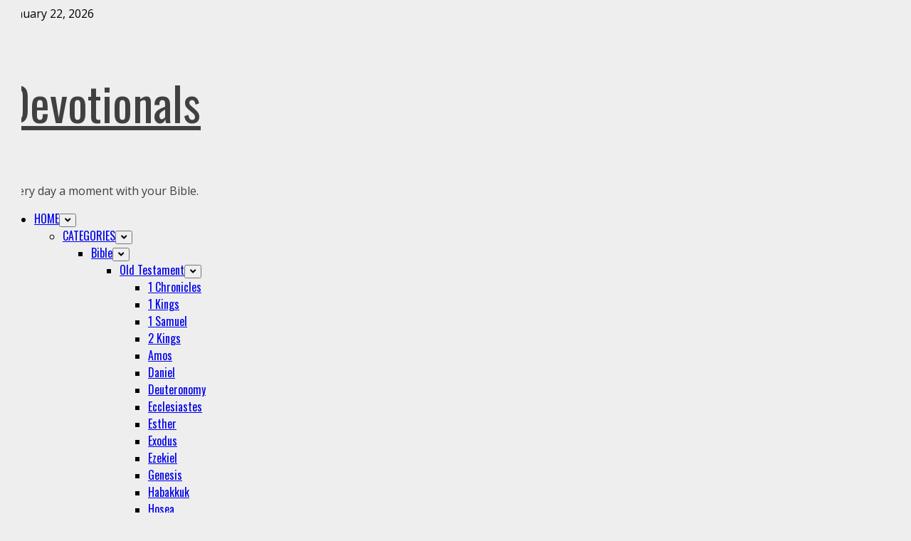

--- FILE ---
content_type: text/html; charset=UTF-8
request_url: https://devotionals.harryschoemaker.nl/2020/11/20/traditions-3/
body_size: 47514
content:
<!doctype html>
<html lang="en-US">
<head>
    <meta charset="UTF-8">
    <meta name="viewport" content="width=device-width, initial-scale=1">
    <link rel="profile" href="http://gmpg.org/xfn/11">

    <title>Traditions &#8211; Devotionals</title>
<meta name='robots' content='max-image-preview:large' />
<link rel='dns-prefetch' href='//fonts.googleapis.com' />
<link rel="alternate" type="application/rss+xml" title="Devotionals &raquo; Feed" href="https://devotionals.harryschoemaker.nl/feed/" />
<link rel="alternate" type="application/rss+xml" title="Devotionals &raquo; Comments Feed" href="https://devotionals.harryschoemaker.nl/comments/feed/" />
<link rel="alternate" type="application/rss+xml" title="Devotionals &raquo; Traditions Comments Feed" href="https://devotionals.harryschoemaker.nl/2020/11/20/traditions-3/feed/" />
<link rel="alternate" title="oEmbed (JSON)" type="application/json+oembed" href="https://devotionals.harryschoemaker.nl/wp-json/oembed/1.0/embed?url=https%3A%2F%2Fdevotionals.harryschoemaker.nl%2F2020%2F11%2F20%2Ftraditions-3%2F" />
<link rel="alternate" title="oEmbed (XML)" type="text/xml+oembed" href="https://devotionals.harryschoemaker.nl/wp-json/oembed/1.0/embed?url=https%3A%2F%2Fdevotionals.harryschoemaker.nl%2F2020%2F11%2F20%2Ftraditions-3%2F&#038;format=xml" />
<style id='wp-img-auto-sizes-contain-inline-css' type='text/css'>
img:is([sizes=auto i],[sizes^="auto," i]){contain-intrinsic-size:3000px 1500px}
/*# sourceURL=wp-img-auto-sizes-contain-inline-css */
</style>
<link rel='stylesheet' id='wpauthor-blocks-fontawesome-front-css' href='https://usercontent.one/wp/devotionals.harryschoemaker.nl/wp-content/plugins/wp-post-author/assets/fontawesome/css/all.css?ver=3.6.4' type='text/css' media='all' />
<link rel='stylesheet' id='wpauthor-frontend-block-style-css-css' href='https://usercontent.one/wp/devotionals.harryschoemaker.nl/wp-content/plugins/wp-post-author/assets/dist/blocks.style.build.css?ver=3.6.4' type='text/css' media='all' />
<link rel='stylesheet' id='latest-posts-block-fontawesome-front-css' href='https://usercontent.one/wp/devotionals.harryschoemaker.nl/wp-content/plugins/latest-posts-block-lite/src/assets/fontawesome/css/all.css?ver=1765375553' type='text/css' media='all' />
<link rel='stylesheet' id='latest-posts-block-frontend-block-style-css-css' href='https://usercontent.one/wp/devotionals.harryschoemaker.nl/wp-content/plugins/latest-posts-block-lite/dist/blocks.style.build.css?ver=6.9' type='text/css' media='all' />
<link rel='stylesheet' id='magic-content-box-blocks-fontawesome-front-css' href='https://usercontent.one/wp/devotionals.harryschoemaker.nl/wp-content/plugins/magic-content-box-lite/src/assets/fontawesome/css/all.css?ver=1765375557' type='text/css' media='all' />
<link rel='stylesheet' id='magic-content-box-frontend-block-style-css-css' href='https://usercontent.one/wp/devotionals.harryschoemaker.nl/wp-content/plugins/magic-content-box-lite/dist/blocks.style.build.css?ver=6.9' type='text/css' media='all' />
<style id='wp-emoji-styles-inline-css' type='text/css'>

	img.wp-smiley, img.emoji {
		display: inline !important;
		border: none !important;
		box-shadow: none !important;
		height: 1em !important;
		width: 1em !important;
		margin: 0 0.07em !important;
		vertical-align: -0.1em !important;
		background: none !important;
		padding: 0 !important;
	}
/*# sourceURL=wp-emoji-styles-inline-css */
</style>
<link rel='stylesheet' id='wp-block-library-css' href='https://devotionals.harryschoemaker.nl/wp-includes/css/dist/block-library/style.min.css?ver=6.9' type='text/css' media='all' />
<link rel='stylesheet' id='blockspare-frontend-block-style-css-css' href='https://usercontent.one/wp/devotionals.harryschoemaker.nl/wp-content/plugins/blockspare/dist/style-blocks.css?ver=6.9' type='text/css' media='all' />
<link rel='stylesheet' id='blockspare-frontend-banner-style-css-css' href='https://usercontent.one/wp/devotionals.harryschoemaker.nl/wp-content/plugins/blockspare/dist/style-banner_group.css?ver=6.9' type='text/css' media='all' />
<link rel='stylesheet' id='fontawesome-css' href='https://usercontent.one/wp/devotionals.harryschoemaker.nl/wp-content/plugins/blockspare/assets/fontawesome/css/all.css?ver=6.9' type='text/css' media='all' />
<link rel='stylesheet' id='slick-css' href='https://usercontent.one/wp/devotionals.harryschoemaker.nl/wp-content/plugins/blockspare/assets/slick/css/slick.css?ver=6.9' type='text/css' media='all' />
<style id='classic-theme-styles-inline-css' type='text/css'>
/*! This file is auto-generated */
.wp-block-button__link{color:#fff;background-color:#32373c;border-radius:9999px;box-shadow:none;text-decoration:none;padding:calc(.667em + 2px) calc(1.333em + 2px);font-size:1.125em}.wp-block-file__button{background:#32373c;color:#fff;text-decoration:none}
/*# sourceURL=/wp-includes/css/classic-themes.min.css */
</style>
<style id='global-styles-inline-css' type='text/css'>
:root{--wp--preset--aspect-ratio--square: 1;--wp--preset--aspect-ratio--4-3: 4/3;--wp--preset--aspect-ratio--3-4: 3/4;--wp--preset--aspect-ratio--3-2: 3/2;--wp--preset--aspect-ratio--2-3: 2/3;--wp--preset--aspect-ratio--16-9: 16/9;--wp--preset--aspect-ratio--9-16: 9/16;--wp--preset--color--black: #000000;--wp--preset--color--cyan-bluish-gray: #abb8c3;--wp--preset--color--white: #ffffff;--wp--preset--color--pale-pink: #f78da7;--wp--preset--color--vivid-red: #cf2e2e;--wp--preset--color--luminous-vivid-orange: #ff6900;--wp--preset--color--luminous-vivid-amber: #fcb900;--wp--preset--color--light-green-cyan: #7bdcb5;--wp--preset--color--vivid-green-cyan: #00d084;--wp--preset--color--pale-cyan-blue: #8ed1fc;--wp--preset--color--vivid-cyan-blue: #0693e3;--wp--preset--color--vivid-purple: #9b51e0;--wp--preset--gradient--vivid-cyan-blue-to-vivid-purple: linear-gradient(135deg,rgb(6,147,227) 0%,rgb(155,81,224) 100%);--wp--preset--gradient--light-green-cyan-to-vivid-green-cyan: linear-gradient(135deg,rgb(122,220,180) 0%,rgb(0,208,130) 100%);--wp--preset--gradient--luminous-vivid-amber-to-luminous-vivid-orange: linear-gradient(135deg,rgb(252,185,0) 0%,rgb(255,105,0) 100%);--wp--preset--gradient--luminous-vivid-orange-to-vivid-red: linear-gradient(135deg,rgb(255,105,0) 0%,rgb(207,46,46) 100%);--wp--preset--gradient--very-light-gray-to-cyan-bluish-gray: linear-gradient(135deg,rgb(238,238,238) 0%,rgb(169,184,195) 100%);--wp--preset--gradient--cool-to-warm-spectrum: linear-gradient(135deg,rgb(74,234,220) 0%,rgb(151,120,209) 20%,rgb(207,42,186) 40%,rgb(238,44,130) 60%,rgb(251,105,98) 80%,rgb(254,248,76) 100%);--wp--preset--gradient--blush-light-purple: linear-gradient(135deg,rgb(255,206,236) 0%,rgb(152,150,240) 100%);--wp--preset--gradient--blush-bordeaux: linear-gradient(135deg,rgb(254,205,165) 0%,rgb(254,45,45) 50%,rgb(107,0,62) 100%);--wp--preset--gradient--luminous-dusk: linear-gradient(135deg,rgb(255,203,112) 0%,rgb(199,81,192) 50%,rgb(65,88,208) 100%);--wp--preset--gradient--pale-ocean: linear-gradient(135deg,rgb(255,245,203) 0%,rgb(182,227,212) 50%,rgb(51,167,181) 100%);--wp--preset--gradient--electric-grass: linear-gradient(135deg,rgb(202,248,128) 0%,rgb(113,206,126) 100%);--wp--preset--gradient--midnight: linear-gradient(135deg,rgb(2,3,129) 0%,rgb(40,116,252) 100%);--wp--preset--font-size--small: 13px;--wp--preset--font-size--medium: 20px;--wp--preset--font-size--large: 36px;--wp--preset--font-size--x-large: 42px;--wp--preset--spacing--20: 0.44rem;--wp--preset--spacing--30: 0.67rem;--wp--preset--spacing--40: 1rem;--wp--preset--spacing--50: 1.5rem;--wp--preset--spacing--60: 2.25rem;--wp--preset--spacing--70: 3.38rem;--wp--preset--spacing--80: 5.06rem;--wp--preset--shadow--natural: 6px 6px 9px rgba(0, 0, 0, 0.2);--wp--preset--shadow--deep: 12px 12px 50px rgba(0, 0, 0, 0.4);--wp--preset--shadow--sharp: 6px 6px 0px rgba(0, 0, 0, 0.2);--wp--preset--shadow--outlined: 6px 6px 0px -3px rgb(255, 255, 255), 6px 6px rgb(0, 0, 0);--wp--preset--shadow--crisp: 6px 6px 0px rgb(0, 0, 0);}:where(.is-layout-flex){gap: 0.5em;}:where(.is-layout-grid){gap: 0.5em;}body .is-layout-flex{display: flex;}.is-layout-flex{flex-wrap: wrap;align-items: center;}.is-layout-flex > :is(*, div){margin: 0;}body .is-layout-grid{display: grid;}.is-layout-grid > :is(*, div){margin: 0;}:where(.wp-block-columns.is-layout-flex){gap: 2em;}:where(.wp-block-columns.is-layout-grid){gap: 2em;}:where(.wp-block-post-template.is-layout-flex){gap: 1.25em;}:where(.wp-block-post-template.is-layout-grid){gap: 1.25em;}.has-black-color{color: var(--wp--preset--color--black) !important;}.has-cyan-bluish-gray-color{color: var(--wp--preset--color--cyan-bluish-gray) !important;}.has-white-color{color: var(--wp--preset--color--white) !important;}.has-pale-pink-color{color: var(--wp--preset--color--pale-pink) !important;}.has-vivid-red-color{color: var(--wp--preset--color--vivid-red) !important;}.has-luminous-vivid-orange-color{color: var(--wp--preset--color--luminous-vivid-orange) !important;}.has-luminous-vivid-amber-color{color: var(--wp--preset--color--luminous-vivid-amber) !important;}.has-light-green-cyan-color{color: var(--wp--preset--color--light-green-cyan) !important;}.has-vivid-green-cyan-color{color: var(--wp--preset--color--vivid-green-cyan) !important;}.has-pale-cyan-blue-color{color: var(--wp--preset--color--pale-cyan-blue) !important;}.has-vivid-cyan-blue-color{color: var(--wp--preset--color--vivid-cyan-blue) !important;}.has-vivid-purple-color{color: var(--wp--preset--color--vivid-purple) !important;}.has-black-background-color{background-color: var(--wp--preset--color--black) !important;}.has-cyan-bluish-gray-background-color{background-color: var(--wp--preset--color--cyan-bluish-gray) !important;}.has-white-background-color{background-color: var(--wp--preset--color--white) !important;}.has-pale-pink-background-color{background-color: var(--wp--preset--color--pale-pink) !important;}.has-vivid-red-background-color{background-color: var(--wp--preset--color--vivid-red) !important;}.has-luminous-vivid-orange-background-color{background-color: var(--wp--preset--color--luminous-vivid-orange) !important;}.has-luminous-vivid-amber-background-color{background-color: var(--wp--preset--color--luminous-vivid-amber) !important;}.has-light-green-cyan-background-color{background-color: var(--wp--preset--color--light-green-cyan) !important;}.has-vivid-green-cyan-background-color{background-color: var(--wp--preset--color--vivid-green-cyan) !important;}.has-pale-cyan-blue-background-color{background-color: var(--wp--preset--color--pale-cyan-blue) !important;}.has-vivid-cyan-blue-background-color{background-color: var(--wp--preset--color--vivid-cyan-blue) !important;}.has-vivid-purple-background-color{background-color: var(--wp--preset--color--vivid-purple) !important;}.has-black-border-color{border-color: var(--wp--preset--color--black) !important;}.has-cyan-bluish-gray-border-color{border-color: var(--wp--preset--color--cyan-bluish-gray) !important;}.has-white-border-color{border-color: var(--wp--preset--color--white) !important;}.has-pale-pink-border-color{border-color: var(--wp--preset--color--pale-pink) !important;}.has-vivid-red-border-color{border-color: var(--wp--preset--color--vivid-red) !important;}.has-luminous-vivid-orange-border-color{border-color: var(--wp--preset--color--luminous-vivid-orange) !important;}.has-luminous-vivid-amber-border-color{border-color: var(--wp--preset--color--luminous-vivid-amber) !important;}.has-light-green-cyan-border-color{border-color: var(--wp--preset--color--light-green-cyan) !important;}.has-vivid-green-cyan-border-color{border-color: var(--wp--preset--color--vivid-green-cyan) !important;}.has-pale-cyan-blue-border-color{border-color: var(--wp--preset--color--pale-cyan-blue) !important;}.has-vivid-cyan-blue-border-color{border-color: var(--wp--preset--color--vivid-cyan-blue) !important;}.has-vivid-purple-border-color{border-color: var(--wp--preset--color--vivid-purple) !important;}.has-vivid-cyan-blue-to-vivid-purple-gradient-background{background: var(--wp--preset--gradient--vivid-cyan-blue-to-vivid-purple) !important;}.has-light-green-cyan-to-vivid-green-cyan-gradient-background{background: var(--wp--preset--gradient--light-green-cyan-to-vivid-green-cyan) !important;}.has-luminous-vivid-amber-to-luminous-vivid-orange-gradient-background{background: var(--wp--preset--gradient--luminous-vivid-amber-to-luminous-vivid-orange) !important;}.has-luminous-vivid-orange-to-vivid-red-gradient-background{background: var(--wp--preset--gradient--luminous-vivid-orange-to-vivid-red) !important;}.has-very-light-gray-to-cyan-bluish-gray-gradient-background{background: var(--wp--preset--gradient--very-light-gray-to-cyan-bluish-gray) !important;}.has-cool-to-warm-spectrum-gradient-background{background: var(--wp--preset--gradient--cool-to-warm-spectrum) !important;}.has-blush-light-purple-gradient-background{background: var(--wp--preset--gradient--blush-light-purple) !important;}.has-blush-bordeaux-gradient-background{background: var(--wp--preset--gradient--blush-bordeaux) !important;}.has-luminous-dusk-gradient-background{background: var(--wp--preset--gradient--luminous-dusk) !important;}.has-pale-ocean-gradient-background{background: var(--wp--preset--gradient--pale-ocean) !important;}.has-electric-grass-gradient-background{background: var(--wp--preset--gradient--electric-grass) !important;}.has-midnight-gradient-background{background: var(--wp--preset--gradient--midnight) !important;}.has-small-font-size{font-size: var(--wp--preset--font-size--small) !important;}.has-medium-font-size{font-size: var(--wp--preset--font-size--medium) !important;}.has-large-font-size{font-size: var(--wp--preset--font-size--large) !important;}.has-x-large-font-size{font-size: var(--wp--preset--font-size--x-large) !important;}
:where(.wp-block-post-template.is-layout-flex){gap: 1.25em;}:where(.wp-block-post-template.is-layout-grid){gap: 1.25em;}
:where(.wp-block-term-template.is-layout-flex){gap: 1.25em;}:where(.wp-block-term-template.is-layout-grid){gap: 1.25em;}
:where(.wp-block-columns.is-layout-flex){gap: 2em;}:where(.wp-block-columns.is-layout-grid){gap: 2em;}
:root :where(.wp-block-pullquote){font-size: 1.5em;line-height: 1.6;}
/*# sourceURL=global-styles-inline-css */
</style>
<link rel='stylesheet' id='elespare-icons-css' href='https://usercontent.one/wp/devotionals.harryschoemaker.nl/wp-content/plugins/elespare/assets/font/elespare-icons.css?ver=3.3.10' type='text/css' media='all' />
<link rel='stylesheet' id='elementor-icons-css' href='https://usercontent.one/wp/devotionals.harryschoemaker.nl/wp-content/plugins/elementor/assets/lib/eicons/css/elementor-icons.min.css?ver=5.46.0' type='text/css' media='all' />
<link rel='stylesheet' id='elementor-frontend-css' href='https://usercontent.one/wp/devotionals.harryschoemaker.nl/wp-content/plugins/elementor/assets/css/frontend.min.css?ver=3.34.2' type='text/css' media='all' />
<link rel='stylesheet' id='elementor-post-7995-css' href='https://usercontent.one/wp/devotionals.harryschoemaker.nl/wp-content/uploads/elementor/css/post-7995.css?ver=1768961078' type='text/css' media='all' />
<link rel='stylesheet' id='elespare-posts-grid-css' href='https://usercontent.one/wp/devotionals.harryschoemaker.nl/wp-content/plugins/elespare/dist/elespare.style.build.min.css?ver=3.3.7' type='text/css' media='all' />
<link rel='stylesheet' id='font-awesome-v5-css' href='https://usercontent.one/wp/devotionals.harryschoemaker.nl/wp-content/themes/morenews/assets/font-awesome/css/all.min.css?ver=6.9' type='text/css' media='all' />
<link rel='stylesheet' id='bootstrap-css' href='https://usercontent.one/wp/devotionals.harryschoemaker.nl/wp-content/themes/morenews/assets/bootstrap/css/bootstrap.min.css?ver=6.9' type='text/css' media='all' />
<link rel='stylesheet' id='slick-css-css' href='https://usercontent.one/wp/devotionals.harryschoemaker.nl/wp-content/themes/morenews/assets/slick/css/slick.min.css?ver=6.9' type='text/css' media='all' />
<link rel='stylesheet' id='sidr-css' href='https://usercontent.one/wp/devotionals.harryschoemaker.nl/wp-content/themes/morenews/assets/sidr/css/jquery.sidr.dark.css?ver=6.9' type='text/css' media='all' />
<link rel='stylesheet' id='magnific-popup-css' href='https://usercontent.one/wp/devotionals.harryschoemaker.nl/wp-content/themes/morenews/assets/magnific-popup/magnific-popup.css?ver=6.9' type='text/css' media='all' />
<link rel='stylesheet' id='morenews-google-fonts-css' href='https://fonts.googleapis.com/css?family=Oswald:300,400,700|Open%20Sans:400,400italic,600,700|Oswald:300,400,700&#038;subset=latin,latin-ext' type='text/css' media='all' />
<link rel='stylesheet' id='morenews-style-css' href='https://usercontent.one/wp/devotionals.harryschoemaker.nl/wp-content/themes/morenews/style.css?ver=6.9' type='text/css' media='all' />
<style id='morenews-style-inline-css' type='text/css'>

                    body.aft-dark-mode #sidr,
        body.aft-dark-mode,
        body.aft-dark-mode.custom-background,
        body.aft-dark-mode #af-preloader {
            background-color: #000000;
            }
        
                    body.aft-default-mode #sidr,
            body.aft-default-mode #af-preloader,
            body.aft-default-mode {
            background-color: #eeeeee;
            }

        
                    .woocommerce span.onsale,
            .woocommerce #respond input#submit.disabled, 
            .woocommerce #respond input#submit:disabled, 
            .woocommerce #respond input#submit:disabled[disabled], 
            .woocommerce a.button.disabled, 
            .woocommerce a.button:disabled, 
            .woocommerce a.button:disabled[disabled], 
            .woocommerce button.button.disabled, 
            .woocommerce button.button:disabled, 
            .woocommerce button.button:disabled[disabled], 
            .woocommerce input.button.disabled, 
            .woocommerce input.button:disabled, 
            .woocommerce input.button:disabled[disabled],
            .woocommerce #respond input#submit, 
            .woocommerce a.button, 
            .woocommerce button.button, 
            .woocommerce input.button,
            .woocommerce #respond input#submit.alt, 
            .woocommerce a.button.alt, 
            .woocommerce button.button.alt, 
            .woocommerce input.button.alt,

            .widget-title-fill-and-border .wp-block-search__label,
            .widget-title-fill-and-border .wp-block-group__inner-container > h1.wp-block-heading,
            .widget-title-fill-and-border .wp-block-group__inner-container > h2.wp-block-heading,
            .widget-title-fill-and-border .wp-block-group__inner-container > h3.wp-block-heading,
            .widget-title-fill-and-border .wp-block-group__inner-container > h4.wp-block-heading,
            .widget-title-fill-and-border .wp-block-group__inner-container > h5.wp-block-heading,
            .widget-title-fill-and-border .wp-block-group__inner-container > h6.wp-block-heading,
            .widget-title-fill-and-no-border .wp-block-search__label,
            .widget-title-fill-and-no-border .wp-block-group__inner-container > h1.wp-block-heading,
            .widget-title-fill-and-no-border .wp-block-group__inner-container > h2.wp-block-heading,
            .widget-title-fill-and-no-border .wp-block-group__inner-container > h3.wp-block-heading,
            .widget-title-fill-and-no-border .wp-block-group__inner-container > h4.wp-block-heading,
            .widget-title-fill-and-no-border .wp-block-group__inner-container > h5.wp-block-heading,
            .widget-title-fill-and-no-border .wp-block-group__inner-container > h6.wp-block-heading,

            .widget-title-fill-and-border .wp_post_author_widget .widget-title .header-after,
            .widget-title-fill-and-border .widget-title .heading-line,
            .widget-title-fill-and-border .aft-posts-tabs-panel .nav-tabs>li>a.active,
            .widget-title-fill-and-border .aft-main-banner-wrapper .widget-title .heading-line ,
            .widget-title-fill-and-no-border .wp_post_author_widget .widget-title .header-after,
            .widget-title-fill-and-no-border .widget-title .heading-line,
            .widget-title-fill-and-no-border .aft-posts-tabs-panel .nav-tabs>li>a.active,
            .widget-title-fill-and-no-border .aft-main-banner-wrapper .widget-title .heading-line,
            a.sidr-class-sidr-button-close,
            body.widget-title-border-bottom .header-after1 .heading-line-before, 
            body.widget-title-border-bottom .widget-title .heading-line-before,

            .widget-title-border-center .wp-block-search__label::after,
            .widget-title-border-center .wp-block-group__inner-container > h1.wp-block-heading::after,
            .widget-title-border-center .wp-block-group__inner-container > h2.wp-block-heading::after,
            .widget-title-border-center .wp-block-group__inner-container > h3.wp-block-heading::after,
            .widget-title-border-center .wp-block-group__inner-container > h4.wp-block-heading::after,
            .widget-title-border-center .wp-block-group__inner-container > h5.wp-block-heading::after,
            .widget-title-border-center .wp-block-group__inner-container > h6.wp-block-heading::after,
            .widget-title-border-center .wp_post_author_widget .widget-title .heading-line-before,
            .widget-title-border-center .aft-posts-tabs-panel .nav-tabs>li>a.active::after,
            .widget-title-border-center .wp_post_author_widget .widget-title .header-after::after, 
            .widget-title-border-center .widget-title .heading-line-after,

            .widget-title-border-bottom .wp-block-search__label::after,
            .widget-title-border-bottom .wp-block-group__inner-container > h1.wp-block-heading::after,
            .widget-title-border-bottom .wp-block-group__inner-container > h2.wp-block-heading::after,
            .widget-title-border-bottom .wp-block-group__inner-container > h3.wp-block-heading::after,
            .widget-title-border-bottom .wp-block-group__inner-container > h4.wp-block-heading::after,
            .widget-title-border-bottom .wp-block-group__inner-container > h5.wp-block-heading::after,
            .widget-title-border-bottom .wp-block-group__inner-container > h6.wp-block-heading::after,
            .widget-title-border-bottom .heading-line::before, 
            .widget-title-border-bottom .wp-post-author-wrap .header-after::before,
            .widget-title-border-bottom .aft-posts-tabs-panel .nav-tabs>li>a.active::after,

            body.aft-default-mode .reply a,
            body.aft-dark-mode .reply a,
            .aft-popular-taxonomies-lists span::before ,
            .woocommerce div.product .woocommerce-tabs ul.tabs li.active,
            #loader-wrapper div,
            span.heading-line::before,
            .wp-post-author-wrap .header-after::before,
            body.aft-default-mode.woocommerce span.onsale,
            body.aft-dark-mode input[type="button"],
            body.aft-dark-mode input[type="reset"],
            body.aft-dark-mode input[type="submit"],
            body.aft-dark-mode .inner-suscribe input[type=submit],
            body.aft-default-mode input[type="button"],
            body.aft-default-mode input[type="reset"],
            body.aft-default-mode input[type="submit"],
            body.aft-default-mode .inner-suscribe input[type=submit],
            .woocommerce-product-search button[type="submit"],
            input.search-submit,
            .wp-block-search__button,
            .af-youtube-slider .af-video-wrap .af-bg-play i,
            .af-youtube-video-list .entry-header-yt-video-wrapper .af-yt-video-play i,
            .af-post-format i,
            body .btn-style1 a:visited,
            body .btn-style1 a,
            body .morenews-pagination .nav-links .page-numbers.current,
            body #scroll-up,
            body article.sticky .read-single:before,
            .aft-readmore-wrapper a.aft-readmore:hover,
            body.aft-dark-mode .aft-readmore-wrapper a.aft-readmore:hover, 
            footer.site-footer .aft-readmore-wrapper a.aft-readmore:hover,
            .aft-readmore-wrapper a.aft-readmore:hover,
            body .trending-posts-vertical .trending-no{
            background-color: #0098fe ;
            }

            .grid-design-texts-over-image .aft-readmore-wrapper a.aft-readmore:hover, 
            .aft-readmore-wrapper a.aft-readmore:hover,
            body.aft-dark-mode .aft-readmore-wrapper a.aft-readmore:hover, 
            body.aft-default-mode .aft-readmore-wrapper a.aft-readmore:hover, 

            body.single .entry-header .aft-post-excerpt-and-meta .post-excerpt,
            body.aft-dark-mode.single span.tags-links a:hover,
            .morenews-pagination .nav-links .page-numbers.current,
            .aft-readmore-wrapper a.aft-readmore:hover,
            p.awpa-more-posts a:hover{
            border-color: #0098fe ;
            }
            .wp-post-author-meta .wp-post-author-meta-more-posts a.awpa-more-posts:hover{
                border-color: #0098fe ;
            }
            body:not(.rtl) .aft-popular-taxonomies-lists span::after {
                border-left-color: #0098fe ;
            }
            body.rtl .aft-popular-taxonomies-lists span::after {
                border-right-color: #0098fe ;
            }
            .widget-title-fill-and-no-border .wp-block-search__label::after,
            .widget-title-fill-and-no-border .wp-block-group__inner-container > h1.wp-block-heading::after,
            .widget-title-fill-and-no-border .wp-block-group__inner-container > h2.wp-block-heading::after,
            .widget-title-fill-and-no-border .wp-block-group__inner-container > h3.wp-block-heading::after,
            .widget-title-fill-and-no-border .wp-block-group__inner-container > h4.wp-block-heading::after,
            .widget-title-fill-and-no-border .wp-block-group__inner-container > h5.wp-block-heading::after,
            .widget-title-fill-and-no-border .wp-block-group__inner-container > h6.wp-block-heading::after,
            .widget-title-fill-and-no-border .aft-posts-tabs-panel .nav-tabs>li a.active::after,
            .widget-title-fill-and-no-border .morenews-widget .widget-title::before,
            .widget-title-fill-and-no-border .morenews-customizer .widget-title::before{
                border-top-color: #0098fe ;

            }
            #scroll-up::after,
            .aft-dark-mode #loader,
            .aft-default-mode #loader {
                border-bottom-color: #0098fe ;
            }
            footer.site-footer .wp-calendar-nav a:hover,
            footer.site-footer .wp-block-latest-comments__comment-meta a:hover,
            .aft-dark-mode .tagcloud a:hover, 
            .aft-dark-mode .widget ul.menu >li a:hover, 
            .aft-dark-mode .widget > ul > li a:hover,
            .banner-exclusive-posts-wrapper a:hover,
            .list-style .read-title h4 a:hover,
            .grid-design-default .read-title h4 a:hover,
            body.aft-dark-mode .banner-exclusive-posts-wrapper a:hover,
            body.aft-dark-mode .banner-exclusive-posts-wrapper a:visited:hover,
            body.aft-default-mode .banner-exclusive-posts-wrapper a:hover,
            body.aft-default-mode .banner-exclusive-posts-wrapper a:visited:hover,
            body.wp-post-author-meta .awpa-display-name a:hover,
            .widget_text a ,
            .post-description a:not(.aft-readmore), .post-description a:not(.aft-readmore):visited,

            .wp_post_author_widget .wp-post-author-meta .awpa-display-name a:hover, 
            .wp-post-author-meta .wp-post-author-meta-more-posts a.awpa-more-posts:hover,
            body.aft-default-mode .af-breadcrumbs a:hover,
            body.aft-dark-mode .af-breadcrumbs a:hover,
            body .wp-block-latest-comments li.wp-block-latest-comments__comment a:hover,

            body .site-footer .color-pad .read-title h4 a:hover,
            body.aft-default-mode .site-footer .tagcloud a:hover,
            body.aft-dark-mode .site-footer .tagcloud a:hover,
            body.aft-default-mode .site-footer .wp-block-tag-cloud a:hover,
            body.aft-dark-mode .site-footer .wp-block-tag-cloud a:hover,

            body.aft-dark-mode #secondary .morenews-widget ul[class*="wp-block-"] a:hover,
            body.aft-dark-mode #secondary .morenews-widget ol[class*="wp-block-"] a:hover,
            body.aft-dark-mode a.post-edit-link:hover,
            body.aft-default-mode #secondary .morenews-widget ul[class*="wp-block-"] a:hover,
            body.aft-default-mode #secondary .morenews-widget ol[class*="wp-block-"] a:hover,
            body.aft-default-mode a.post-edit-link:hover,

            body.aft-default-mode .comment-form a:hover,
            body.aft-dark-mode .comment-form a:hover,
            body.aft-dark-mode .entry-content > .wp-block-tag-cloud a:not(.has-text-color):hover,
            body.aft-default-mode .entry-content > .wp-block-tag-cloud a:not(.has-text-color):hover,
            body.aft-dark-mode .entry-content .wp-block-archives-list.wp-block-archives a:not(.has-text-color):hover,
            body.aft-default-mode .entry-content .wp-block-archives-list.wp-block-archives a:not(.has-text-color):hover,
            body.aft-dark-mode .entry-content .wp-block-latest-posts a:not(.has-text-color):hover, 
            body.aft-dark-mode .entry-content .wp-block-categories-list.wp-block-categories a:not(.has-text-color):hover,
            body.aft-default-mode .entry-content .wp-block-latest-posts a:not(.has-text-color):hover, 
            body.aft-default-mode .entry-content .wp-block-categories-list.wp-block-categories a:not(.has-text-color):hover,

            .aft-default-mode .wp-block-archives-list.wp-block-archives a:not(.has-text-color):hover,
            .aft-default-mode .wp-block-latest-posts a:not(.has-text-color):hover, 
            .aft-default-mode .wp-block-categories-list.wp-block-categories a:not(.has-text-color):hover,
            .aft-default-mode .wp-block-latest-comments li.wp-block-latest-comments__comment a:hover,
            .aft-dark-mode .wp-block-archives-list.wp-block-archives a:not(.has-text-color):hover,
            .aft-dark-mode .wp-block-latest-posts a:not(.has-text-color):hover, 
            .aft-dark-mode .wp-block-categories-list.wp-block-categories a:not(.has-text-color):hover,
            .aft-dark-mode .wp-block-latest-comments li.wp-block-latest-comments__comment a:hover,

            body.aft-default-mode .site-footer .wp-block-latest-comments li.wp-block-latest-comments__comment a:hover,
            body.aft-dark-mode .site-footer .wp-block-latest-comments li.wp-block-latest-comments__comment a:hover,
            .aft-default-mode .site-footer .wp-block-archives-list.wp-block-archives a:not(.has-text-color):hover,
            .aft-default-mode .site-footer .wp-block-latest-posts a:not(.has-text-color):hover, 
            .aft-default-mode .site-footer .wp-block-categories-list.wp-block-categories a:not(.has-text-color):hover,
            .aft-dark-mode .site-footer .wp-block-archives-list.wp-block-archives a:not(.has-text-color):hover,
            .aft-dark-mode .site-footer .wp-block-latest-posts a:not(.has-text-color):hover, 
            .aft-dark-mode .site-footer .wp-block-categories-list.wp-block-categories a:not(.has-text-color):hover,

            body.aft-dark-mode .morenews-pagination .nav-links a.page-numbers:hover,
            body.aft-default-mode .morenews-pagination .nav-links a.page-numbers:hover,
            body .site-footer .secondary-footer a:hover,
            body.aft-default-mode .aft-popular-taxonomies-lists ul li a:hover ,
            body.aft-dark-mode .aft-popular-taxonomies-lists ul li a:hover,
            body.aft-dark-mode .wp-calendar-nav a,
            body .entry-content > [class*="wp-block-"] a:not(.has-text-color),
            body .entry-content > ul a,
            body .entry-content > ol a,
            body .entry-content > p a ,
            body.aft-default-mode p.logged-in-as a,
            body.aft-dark-mode p.logged-in-as a,
            body.aft-dark-mode .woocommerce-loop-product__title:hover,
            body.aft-default-mode .woocommerce-loop-product__title:hover,
            a:hover,
            .morenews-widget.widget_text a,
            body.aft-default-mode .wp-block-latest-comments li.wp-block-latest-comments__comment a:hover,
            body.aft-dark-mode .wp-block-latest-comments li.wp-block-latest-comments__comment a:hover,
            .entry-content .wp-block-latest-comments a:not(.has-text-color):hover,
            body.aft-default-mode .entry-content h1:not(.awpa-display-name) a,
            body.aft-default-mode .entry-content h2:not(.awpa-display-name) a,
            body.aft-default-mode .entry-content h3:not(.awpa-display-name) a,
            body.aft-default-mode .entry-content h4:not(.awpa-display-name) a,
            body.aft-default-mode .entry-content h5:not(.awpa-display-name) a,
            body.aft-default-mode .entry-content h6:not(.awpa-display-name) a,
            body.aft-dark-mode .entry-content h1:not(.awpa-display-name) a,
            body.aft-dark-mode .entry-content h2:not(.awpa-display-name) a,
            body.aft-dark-mode .entry-content h3:not(.awpa-display-name) a,
            body.aft-dark-mode .entry-content h4:not(.awpa-display-name) a,
            body.aft-dark-mode .entry-content h5:not(.awpa-display-name) a,
            body.aft-dark-mode .entry-content h6:not(.awpa-display-name) a,
            body.aft-default-mode .comment-content a,
            body.aft-dark-mode .comment-content a,
            body.aft-default-mode .post-excerpt a,
            body.aft-dark-mode .post-excerpt a,
            body .site-footer a:hover,
            body .site-footer a:visited:hover,
            body.aft-default-mode .tagcloud a:hover,
            body.aft-default-mode.single span.tags-links a:hover,
            body.aft-default-mode p.awpa-more-posts a:hover,
            body.aft-default-mode p.awpa-website a:hover ,
            body.aft-default-mode .wp-post-author-meta h4 a:hover,
            body.aft-default-mode .widget ul.menu >li a:hover,
            body.aft-default-mode .widget > ul > li a:hover,
            body.aft-default-mode .nav-links a:hover,
            body.aft-default-mode ul.trail-items li a:hover,
            body.aft-dark-mode .tagcloud a:hover,
            body.aft-dark-mode.single span.tags-links a:hover,
            body.aft-dark-mode p.awpa-more-posts a:hover,
            body.aft-dark-mode p.awpa-website a:hover ,
            body.aft-dark-mode .widget ul.menu >li a:hover,
            body.aft-dark-mode .nav-links a:hover,
            body.aft-dark-mode ul.trail-items li a:hover{
            color:#0098fe ;
            }

            @media only screen and (min-width: 992px){
                body.aft-default-mode .morenews-header .main-navigation .menu-desktop > ul > li:hover > a:before,
                body.aft-default-mode .morenews-header .main-navigation .menu-desktop > ul > li.current-menu-item > a:before {
                background-color: #0098fe ;
                }
            }
        
                    .woocommerce-product-search button[type="submit"], input.search-submit{
                background-color: #0098fe ;
            }
            .wp-calendar-nav a,
            #wp-calendar tbody td a,
            body.aft-dark-mode #wp-calendar tbody td#today,
            body.aft-default-mode #wp-calendar tbody td#today,
            body .entry-content > [class*="wp-block-"] a:not(.has-text-color),
            body .entry-content > ul a, body .entry-content > ul a:visited,
            body .entry-content > ol a, body .entry-content > ol a:visited,
            body .entry-content > p a, body .entry-content > p a:visited
            {
            color: #0098fe ;
            }
            .woocommerce-product-search button[type="submit"], input.search-submit,
            body.single span.tags-links a:hover,
            body .entry-content > [class*="wp-block-"] a:not(.has-text-color),
            body .entry-content > ul a, body .entry-content > ul a:visited,
            body .entry-content > ol a, body .entry-content > ol a:visited,
            body .entry-content > p a, body .entry-content > p a:visited{
            border-color: #0098fe ;
            }

            @media only screen and (min-width: 993px){
                .main-navigation .menu-desktop > li.current-menu-item::after, 
                .main-navigation .menu-desktop > ul > li.current-menu-item::after, 
                .main-navigation .menu-desktop > li::after, .main-navigation .menu-desktop > ul > li::after{
                    background-color: #0098fe ;
                }
            }
        

                    .site-title {
            font-family: Oswald;
            }
        
                    body,
            button,
            input,
            select,
            optgroup,
            .cat-links li a,
            .min-read,
            .af-social-contacts .social-widget-menu .screen-reader-text,
            textarea {
            font-family: Open Sans;
            }
        
                    .navigation.post-navigation .nav-links a,
            div.custom-menu-link > a,
            .exclusive-posts .exclusive-now span,
            .aft-popular-taxonomies-lists span,
            .exclusive-posts a,
            .aft-posts-tabs-panel .nav-tabs>li>a,
            .widget-title-border-bottom .aft-posts-tabs-panel .nav-tabs>li>a,
            .nav-tabs>li,
            .widget ul ul li, 
            .widget ul.menu >li ,
            .widget > ul > li,
            .wp-block-search__label,
            .wp-block-latest-posts.wp-block-latest-posts__list li,
            .wp-block-latest-comments li.wp-block-latest-comments__comment,
            .wp-block-group__inner-container ul li,
            .main-navigation ul li a,
            h1, h2, h3, h4, h5, h6 {
            font-family: Oswald;
            }
        
        .elementor-page .elementor-section.elementor-section-full_width > .elementor-container,
        .elementor-page .elementor-section.elementor-section-boxed > .elementor-container,
        .elementor-default .elementor-section.elementor-section-full_width > .elementor-container,
        .elementor-default .elementor-section.elementor-section-boxed > .elementor-container{
            max-width: 1204px;
        }

        .container-wrapper .elementor {
            max-width: 100%;
        }
        .full-width-content .elementor-section-stretched,
        .align-content-left .elementor-section-stretched,
        .align-content-right .elementor-section-stretched {
            max-width: 100%;
            left: 0 !important;
        }

/*# sourceURL=morenews-style-inline-css */
</style>
<link rel='stylesheet' id='awpa-wp-post-author-styles-css' href='https://usercontent.one/wp/devotionals.harryschoemaker.nl/wp-content/plugins/wp-post-author/assets/css/awpa-frontend-style.css?ver=3.6.4' type='text/css' media='all' />
<style id='awpa-wp-post-author-styles-inline-css' type='text/css'>

                .wp_post_author_widget .wp-post-author-meta .awpa-display-name > a:hover,
                body .wp-post-author-wrap .awpa-display-name > a:hover {
                    color: #b81e1e;
                }
                .wp-post-author-meta .wp-post-author-meta-more-posts a.awpa-more-posts:hover, 
                .awpa-review-field .right-star .awpa-rating-button:not(:disabled):hover {
                    color: #b81e1e;
                    border-color: #b81e1e;
                }
            
/*# sourceURL=awpa-wp-post-author-styles-inline-css */
</style>
<link rel='stylesheet' id='elementor-gf-local-roboto-css' href='https://usercontent.one/wp/devotionals.harryschoemaker.nl/wp-content/uploads/elementor/google-fonts/css/roboto.css?ver=1742220351' type='text/css' media='all' />
<link rel='stylesheet' id='elementor-gf-local-robotoslab-css' href='https://usercontent.one/wp/devotionals.harryschoemaker.nl/wp-content/uploads/elementor/google-fonts/css/robotoslab.css?ver=1742220358' type='text/css' media='all' />
<script type="text/javascript" src="https://devotionals.harryschoemaker.nl/wp-includes/js/jquery/jquery.min.js?ver=3.7.1" id="jquery-core-js"></script>
<script type="text/javascript" src="https://devotionals.harryschoemaker.nl/wp-includes/js/jquery/jquery-migrate.min.js?ver=3.4.1" id="jquery-migrate-js"></script>
<script type="text/javascript" src="https://usercontent.one/wp/devotionals.harryschoemaker.nl/wp-content/plugins/blockspare/assets/js/countup/waypoints.min.js?ver=6.9" id="waypoint-js"></script>
<script type="text/javascript" src="https://usercontent.one/wp/devotionals.harryschoemaker.nl/wp-content/plugins/blockspare/assets/js/countup/jquery.counterup.min.js?ver=1" id="countup-js"></script>
<script type="text/javascript" src="https://usercontent.one/wp/devotionals.harryschoemaker.nl/wp-content/plugins/stop-user-enumeration/frontend/js/frontend.js?ver=1.7.7" id="stop-user-enumeration-js" defer="defer" data-wp-strategy="defer"></script>
<script type="text/javascript" src="https://usercontent.one/wp/devotionals.harryschoemaker.nl/wp-content/plugins/wp-post-author/assets/js/awpa-frontend-scripts.js?ver=3.6.4" id="awpa-custom-bg-scripts-js"></script>
<link rel="https://api.w.org/" href="https://devotionals.harryschoemaker.nl/wp-json/" /><link rel="alternate" title="JSON" type="application/json" href="https://devotionals.harryschoemaker.nl/wp-json/wp/v2/posts/3433" /><link rel="EditURI" type="application/rsd+xml" title="RSD" href="https://devotionals.harryschoemaker.nl/xmlrpc.php?rsd" />
<meta name="generator" content="WordPress 6.9" />
<link rel="canonical" href="https://devotionals.harryschoemaker.nl/2020/11/20/traditions-3/" />
<link rel='shortlink' href='https://devotionals.harryschoemaker.nl/?p=3433' />
<style>[class*=" icon-oc-"],[class^=icon-oc-]{speak:none;font-style:normal;font-weight:400;font-variant:normal;text-transform:none;line-height:1;-webkit-font-smoothing:antialiased;-moz-osx-font-smoothing:grayscale}.icon-oc-one-com-white-32px-fill:before{content:"901"}.icon-oc-one-com:before{content:"900"}#one-com-icon,.toplevel_page_onecom-wp .wp-menu-image{speak:none;display:flex;align-items:center;justify-content:center;text-transform:none;line-height:1;-webkit-font-smoothing:antialiased;-moz-osx-font-smoothing:grayscale}.onecom-wp-admin-bar-item>a,.toplevel_page_onecom-wp>.wp-menu-name{font-size:16px;font-weight:400;line-height:1}.toplevel_page_onecom-wp>.wp-menu-name img{width:69px;height:9px;}.wp-submenu-wrap.wp-submenu>.wp-submenu-head>img{width:88px;height:auto}.onecom-wp-admin-bar-item>a img{height:7px!important}.onecom-wp-admin-bar-item>a img,.toplevel_page_onecom-wp>.wp-menu-name img{opacity:.8}.onecom-wp-admin-bar-item.hover>a img,.toplevel_page_onecom-wp.wp-has-current-submenu>.wp-menu-name img,li.opensub>a.toplevel_page_onecom-wp>.wp-menu-name img{opacity:1}#one-com-icon:before,.onecom-wp-admin-bar-item>a:before,.toplevel_page_onecom-wp>.wp-menu-image:before{content:'';position:static!important;background-color:rgba(240,245,250,.4);border-radius:102px;width:18px;height:18px;padding:0!important}.onecom-wp-admin-bar-item>a:before{width:14px;height:14px}.onecom-wp-admin-bar-item.hover>a:before,.toplevel_page_onecom-wp.opensub>a>.wp-menu-image:before,.toplevel_page_onecom-wp.wp-has-current-submenu>.wp-menu-image:before{background-color:#76b82a}.onecom-wp-admin-bar-item>a{display:inline-flex!important;align-items:center;justify-content:center}#one-com-logo-wrapper{font-size:4em}#one-com-icon{vertical-align:middle}.imagify-welcome{display:none !important;}</style><noscript><style>.vce-row-container .vcv-lozad {display: none}</style></noscript><meta name="generator" content="Powered by Visual Composer Website Builder - fast and easy-to-use drag and drop visual editor for WordPress."/><link rel="pingback" href="https://devotionals.harryschoemaker.nl/xmlrpc.php"><meta name="generator" content="Elementor 3.34.2; features: additional_custom_breakpoints; settings: css_print_method-external, google_font-enabled, font_display-auto">
<style type="text/css">.recentcomments a{display:inline !important;padding:0 !important;margin:0 !important;}</style>			<style>
				.e-con.e-parent:nth-of-type(n+4):not(.e-lazyloaded):not(.e-no-lazyload),
				.e-con.e-parent:nth-of-type(n+4):not(.e-lazyloaded):not(.e-no-lazyload) * {
					background-image: none !important;
				}
				@media screen and (max-height: 1024px) {
					.e-con.e-parent:nth-of-type(n+3):not(.e-lazyloaded):not(.e-no-lazyload),
					.e-con.e-parent:nth-of-type(n+3):not(.e-lazyloaded):not(.e-no-lazyload) * {
						background-image: none !important;
					}
				}
				@media screen and (max-height: 640px) {
					.e-con.e-parent:nth-of-type(n+2):not(.e-lazyloaded):not(.e-no-lazyload),
					.e-con.e-parent:nth-of-type(n+2):not(.e-lazyloaded):not(.e-no-lazyload) * {
						background-image: none !important;
					}
				}
			</style>
			        <style type="text/css">
                        .site-title a,
            .site-header .site-branding .site-title a:visited,
            .site-header .site-branding .site-title a:hover,
            .site-description {
                color: #404040;
            }

            .header-layout-3 .site-header .site-branding .site-title,
            .site-branding .site-title {
                font-size: 65px;
            }

            @media only screen and (max-width: 640px) {
                .site-branding .site-title {
                    font-size: 40px;

                }
              }   

           @media only screen and (max-width: 375px) {
                    .site-branding .site-title {
                        font-size: 32px;

                    }
                }

            

        </style>
        <link rel="icon" href="https://usercontent.one/wp/devotionals.harryschoemaker.nl/wp-content/uploads/2019/08/cropped-20060626-193112--32x32.jpg" sizes="32x32" />
<link rel="icon" href="https://usercontent.one/wp/devotionals.harryschoemaker.nl/wp-content/uploads/2019/08/cropped-20060626-193112--192x192.jpg" sizes="192x192" />
<link rel="apple-touch-icon" href="https://usercontent.one/wp/devotionals.harryschoemaker.nl/wp-content/uploads/2019/08/cropped-20060626-193112--180x180.jpg" />
<meta name="msapplication-TileImage" content="https://usercontent.one/wp/devotionals.harryschoemaker.nl/wp-content/uploads/2019/08/cropped-20060626-193112--270x270.jpg" />
</head>

<body class="wp-singular post-template-default single single-post postid-3433 single-format-standard wp-embed-responsive wp-theme-morenews vcwb aft-default-mode aft-header-layout-side header-image-default widget-title-border-bottom default-content-layout single-content-mode-default single-post-title-boxed align-content-left af-wide-layout elementor-default elementor-kit-7995">

    <div id="af-preloader">
        <div id="loader-wrapper">
            <div class="loader1"></div>
            <div class="loader2"></div>
            <div class="loader3"></div>
            <div class="loader4"></div>
        </div>
    </div>

<div id="page" class="site af-whole-wrapper">
    <a class="skip-link screen-reader-text" href="#content">Skip to content</a>

    
        <header id="masthead" class="header-layout-side morenews-header">
            <div class="top-header">
    <div class="container-wrapper">
        <div class="top-bar-flex">
            <div class="top-bar-left col-2">
                <div class="date-bar-left">
                                <span class="topbar-date">
        January 22, 2026    </span>
                        </div>
            </div>
            <div class="top-bar-right col-2">
                <div class="aft-small-social-menu">
                                                </div>
            </div>
        </div>
    </div>
</div>
<div class="af-middle-header "
     data-background="">
    <div class="container-wrapper">
        <div class="af-middle-container">
            <div class="logo">
                        <div class="site-branding uppercase-site-title">
                            <p class="site-title font-family-1">
                    <a href="https://devotionals.harryschoemaker.nl/" class="site-title-anchor"
                       rel="home">Devotionals</a>
                </p>
            
                            <p class="site-description">Every day a moment with your Bible.</p>
                    </div>

                </div>
                                <div class="header-promotion">
                                            </div>
                        </div>
    </div>
</div>
<div id="main-navigation-bar" class="af-bottom-header">
    <div class="container-wrapper">
        <div class="bottom-bar-flex">
            <div class="offcanvas-navigaiton">
                                <div class="af-bottom-head-nav">
                            <div class="navigation-container">
            <nav class="main-navigation clearfix">

                                        <span class="toggle-menu" aria-controls="primary-menu" aria-expanded="false">
                                        <a href="javascript:void(0)" class="aft-void-menu">
                                            <span class="screen-reader-text">
                                            Primary Menu                                        </span>
                                        <i class="ham"></i>
                                        </a>
                                    </span>


                <div class="menu main-menu menu-desktop show-menu-border"><ul id="primary-menu" class="menu"><li id="menu-item-65" class="menu-item menu-item-type-post_type menu-item-object-page menu-item-has-children menu-item-65"><a href="https://devotionals.harryschoemaker.nl/about/magazine/">HOME</a>
<ul class="sub-menu">
	<li id="menu-item-62" class="menu-item menu-item-type-custom menu-item-object-custom menu-item-has-children menu-item-62"><a href="#">CATEGORIES</a>
	<ul class="sub-menu">
		<li id="menu-item-631" class="menu-item menu-item-type-taxonomy menu-item-object-category current-post-ancestor menu-item-has-children menu-item-631"><a href="https://devotionals.harryschoemaker.nl/category/bible/">Bible</a>
		<ul class="sub-menu">
			<li id="menu-item-235" class="menu-item menu-item-type-taxonomy menu-item-object-category menu-item-has-children menu-item-235"><a href="https://devotionals.harryschoemaker.nl/category/bible/old-testament/">Old Testament</a>
			<ul class="sub-menu">
				<li id="menu-item-1183" class="menu-item menu-item-type-taxonomy menu-item-object-category menu-item-1183"><a href="https://devotionals.harryschoemaker.nl/category/bible/old-testament/1-chronicles/">1 Chronicles</a></li>
				<li id="menu-item-1184" class="menu-item menu-item-type-taxonomy menu-item-object-category menu-item-1184"><a href="https://devotionals.harryschoemaker.nl/category/bible/old-testament/1-kings/">1 Kings</a></li>
				<li id="menu-item-664" class="menu-item menu-item-type-taxonomy menu-item-object-category menu-item-664"><a href="https://devotionals.harryschoemaker.nl/category/bible/old-testament/1-samuel/">1 Samuel</a></li>
				<li id="menu-item-665" class="menu-item menu-item-type-taxonomy menu-item-object-category menu-item-665"><a href="https://devotionals.harryschoemaker.nl/category/bible/old-testament/2-kings/">2 Kings</a></li>
				<li id="menu-item-236" class="menu-item menu-item-type-taxonomy menu-item-object-category menu-item-236"><a href="https://devotionals.harryschoemaker.nl/category/bible/old-testament/amos/">Amos</a></li>
				<li id="menu-item-667" class="menu-item menu-item-type-taxonomy menu-item-object-category menu-item-667"><a href="https://devotionals.harryschoemaker.nl/category/bible/old-testament/daniel/">Daniel</a></li>
				<li id="menu-item-668" class="menu-item menu-item-type-taxonomy menu-item-object-category menu-item-668"><a href="https://devotionals.harryschoemaker.nl/category/bible/old-testament/deuteronomy/">Deuteronomy</a></li>
				<li id="menu-item-1186" class="menu-item menu-item-type-taxonomy menu-item-object-category menu-item-1186"><a href="https://devotionals.harryschoemaker.nl/category/bible/old-testament/ecclesiastes/">Ecclesiastes</a></li>
				<li id="menu-item-1187" class="menu-item menu-item-type-taxonomy menu-item-object-category menu-item-1187"><a href="https://devotionals.harryschoemaker.nl/category/bible/old-testament/esther/">Esther</a></li>
				<li id="menu-item-669" class="menu-item menu-item-type-taxonomy menu-item-object-category menu-item-669"><a href="https://devotionals.harryschoemaker.nl/category/bible/old-testament/exodus/">Exodus</a></li>
				<li id="menu-item-670" class="menu-item menu-item-type-taxonomy menu-item-object-category menu-item-670"><a href="https://devotionals.harryschoemaker.nl/category/bible/old-testament/ezekiel/">Ezekiel</a></li>
				<li id="menu-item-671" class="menu-item menu-item-type-taxonomy menu-item-object-category menu-item-671"><a href="https://devotionals.harryschoemaker.nl/category/bible/old-testament/genesis/">Genesis</a></li>
				<li id="menu-item-1188" class="menu-item menu-item-type-taxonomy menu-item-object-category menu-item-1188"><a href="https://devotionals.harryschoemaker.nl/category/bible/old-testament/habakkuk/">Habakkuk</a></li>
				<li id="menu-item-1189" class="menu-item menu-item-type-taxonomy menu-item-object-category menu-item-1189"><a href="https://devotionals.harryschoemaker.nl/category/bible/old-testament/hosea/">Hosea</a></li>
				<li id="menu-item-672" class="menu-item menu-item-type-taxonomy menu-item-object-category menu-item-672"><a href="https://devotionals.harryschoemaker.nl/category/bible/old-testament/isaiah/">Isaiah</a></li>
				<li id="menu-item-673" class="menu-item menu-item-type-taxonomy menu-item-object-category menu-item-673"><a href="https://devotionals.harryschoemaker.nl/category/bible/old-testament/jeremiah/">Jeremiah</a></li>
				<li id="menu-item-674" class="menu-item menu-item-type-taxonomy menu-item-object-category menu-item-674"><a href="https://devotionals.harryschoemaker.nl/category/bible/old-testament/job/">Job</a></li>
				<li id="menu-item-1274" class="menu-item menu-item-type-taxonomy menu-item-object-category menu-item-1274"><a href="https://devotionals.harryschoemaker.nl/category/bible/old-testament/joel/">Joel</a></li>
				<li id="menu-item-675" class="menu-item menu-item-type-taxonomy menu-item-object-category menu-item-675"><a href="https://devotionals.harryschoemaker.nl/category/bible/old-testament/jonah/">Jonah</a></li>
				<li id="menu-item-676" class="menu-item menu-item-type-taxonomy menu-item-object-category menu-item-676"><a href="https://devotionals.harryschoemaker.nl/category/bible/old-testament/joshua/">Joshua</a></li>
				<li id="menu-item-1196" class="menu-item menu-item-type-taxonomy menu-item-object-category menu-item-1196"><a href="https://devotionals.harryschoemaker.nl/category/bible/old-testament/judges/">Judges</a></li>
				<li id="menu-item-1197" class="menu-item menu-item-type-taxonomy menu-item-object-category menu-item-1197"><a href="https://devotionals.harryschoemaker.nl/category/bible/old-testament/leviticus/">Leviticus</a></li>
				<li id="menu-item-1198" class="menu-item menu-item-type-taxonomy menu-item-object-category menu-item-1198"><a href="https://devotionals.harryschoemaker.nl/category/bible/old-testament/malachi/">Malachi</a></li>
				<li id="menu-item-1199" class="menu-item menu-item-type-taxonomy menu-item-object-category menu-item-1199"><a href="https://devotionals.harryschoemaker.nl/category/bible/old-testament/micah/">Micah</a></li>
				<li id="menu-item-1200" class="menu-item menu-item-type-taxonomy menu-item-object-category menu-item-1200"><a href="https://devotionals.harryschoemaker.nl/category/bible/old-testament/nehemiah/">Nehemiah</a></li>
				<li id="menu-item-1201" class="menu-item menu-item-type-taxonomy menu-item-object-category menu-item-1201"><a href="https://devotionals.harryschoemaker.nl/category/bible/old-testament/numbers/">Numbers</a></li>
				<li id="menu-item-1202" class="menu-item menu-item-type-taxonomy menu-item-object-category menu-item-1202"><a href="https://devotionals.harryschoemaker.nl/category/bible/old-testament/obadiah/">Obadiah</a></li>
				<li id="menu-item-1203" class="menu-item menu-item-type-taxonomy menu-item-object-category menu-item-1203"><a href="https://devotionals.harryschoemaker.nl/category/bible/old-testament/proverbs/">Proverbs</a></li>
				<li id="menu-item-1175" class="menu-item menu-item-type-taxonomy menu-item-object-category menu-item-1175"><a href="https://devotionals.harryschoemaker.nl/category/bible/old-testament/psalms/">Psalms</a></li>
				<li id="menu-item-1204" class="menu-item menu-item-type-taxonomy menu-item-object-category menu-item-1204"><a href="https://devotionals.harryschoemaker.nl/category/bible/old-testament/zechariah/">Zechariah</a></li>
			</ul>
</li>
			<li id="menu-item-1177" class="menu-item menu-item-type-taxonomy menu-item-object-category menu-item-has-children menu-item-1177"><a href="https://devotionals.harryschoemaker.nl/category/bible/apocrypha/">Apocrypha</a>
			<ul class="sub-menu">
				<li id="menu-item-1178" class="menu-item menu-item-type-taxonomy menu-item-object-category menu-item-1178"><a href="https://devotionals.harryschoemaker.nl/category/bible/apocrypha/1-maccabees/">1 Maccabees</a></li>
			</ul>
</li>
			<li id="menu-item-237" class="menu-item menu-item-type-taxonomy menu-item-object-category current-post-ancestor menu-item-has-children menu-item-237"><a href="https://devotionals.harryschoemaker.nl/category/bible/new-testament/">New Testament</a>
			<ul class="sub-menu">
				<li id="menu-item-645" class="menu-item menu-item-type-taxonomy menu-item-object-category menu-item-645"><a href="https://devotionals.harryschoemaker.nl/category/bible/new-testament/1-corinthians/">1 Corinthians</a></li>
				<li id="menu-item-646" class="menu-item menu-item-type-taxonomy menu-item-object-category menu-item-646"><a href="https://devotionals.harryschoemaker.nl/category/bible/new-testament/1-john/">1 John</a></li>
				<li id="menu-item-647" class="menu-item menu-item-type-taxonomy menu-item-object-category menu-item-647"><a href="https://devotionals.harryschoemaker.nl/category/bible/new-testament/1-peter/">1 Peter</a></li>
				<li id="menu-item-648" class="menu-item menu-item-type-taxonomy menu-item-object-category menu-item-648"><a href="https://devotionals.harryschoemaker.nl/category/bible/new-testament/1-thessalonians/">1 Thessalonians</a></li>
				<li id="menu-item-649" class="menu-item menu-item-type-taxonomy menu-item-object-category menu-item-649"><a href="https://devotionals.harryschoemaker.nl/category/bible/new-testament/1-timothy/">1 Timothy</a></li>
				<li id="menu-item-650" class="menu-item menu-item-type-taxonomy menu-item-object-category menu-item-650"><a href="https://devotionals.harryschoemaker.nl/category/bible/new-testament/2-corinthians/">2 Corinthians</a></li>
				<li id="menu-item-651" class="menu-item menu-item-type-taxonomy menu-item-object-category menu-item-651"><a href="https://devotionals.harryschoemaker.nl/category/bible/new-testament/2-john/">2 John</a></li>
				<li id="menu-item-652" class="menu-item menu-item-type-taxonomy menu-item-object-category menu-item-652"><a href="https://devotionals.harryschoemaker.nl/category/bible/new-testament/2-peter/">2 Peter</a></li>
				<li id="menu-item-653" class="menu-item menu-item-type-taxonomy menu-item-object-category menu-item-653"><a href="https://devotionals.harryschoemaker.nl/category/bible/new-testament/2-thessalonians/">2 Thessalonians</a></li>
				<li id="menu-item-654" class="menu-item menu-item-type-taxonomy menu-item-object-category menu-item-654"><a href="https://devotionals.harryschoemaker.nl/category/bible/new-testament/2-timothy/">2 Timothy</a></li>
				<li id="menu-item-655" class="menu-item menu-item-type-taxonomy menu-item-object-category menu-item-655"><a href="https://devotionals.harryschoemaker.nl/category/bible/new-testament/3-john/">3 John</a></li>
				<li id="menu-item-239" class="menu-item menu-item-type-taxonomy menu-item-object-category menu-item-239"><a href="https://devotionals.harryschoemaker.nl/category/bible/new-testament/acts/">Acts</a></li>
				<li id="menu-item-657" class="menu-item menu-item-type-taxonomy menu-item-object-category menu-item-657"><a href="https://devotionals.harryschoemaker.nl/category/bible/new-testament/colossians/">Colossians</a></li>
				<li id="menu-item-658" class="menu-item menu-item-type-taxonomy menu-item-object-category menu-item-658"><a href="https://devotionals.harryschoemaker.nl/category/bible/new-testament/ephesians/">Ephesians</a></li>
				<li id="menu-item-659" class="menu-item menu-item-type-taxonomy menu-item-object-category menu-item-659"><a href="https://devotionals.harryschoemaker.nl/category/bible/new-testament/galatians/">Galatians</a></li>
				<li id="menu-item-660" class="menu-item menu-item-type-taxonomy menu-item-object-category menu-item-660"><a href="https://devotionals.harryschoemaker.nl/category/bible/new-testament/hebrews/">Hebrews</a></li>
				<li id="menu-item-661" class="menu-item menu-item-type-taxonomy menu-item-object-category menu-item-661"><a href="https://devotionals.harryschoemaker.nl/category/bible/new-testament/james/">James</a></li>
				<li id="menu-item-662" class="menu-item menu-item-type-taxonomy menu-item-object-category menu-item-662"><a href="https://devotionals.harryschoemaker.nl/category/bible/new-testament/john/">John</a></li>
				<li id="menu-item-663" class="menu-item menu-item-type-taxonomy menu-item-object-category menu-item-663"><a href="https://devotionals.harryschoemaker.nl/category/bible/new-testament/jude/">Jude</a></li>
				<li id="menu-item-1171" class="menu-item menu-item-type-taxonomy menu-item-object-category menu-item-1171"><a href="https://devotionals.harryschoemaker.nl/category/bible/new-testament/luke/">Luke</a></li>
				<li id="menu-item-1172" class="menu-item menu-item-type-taxonomy menu-item-object-category current-post-ancestor menu-item-1172"><a href="https://devotionals.harryschoemaker.nl/category/bible/new-testament/mark/">Mark</a></li>
				<li id="menu-item-238" class="menu-item menu-item-type-taxonomy menu-item-object-category menu-item-238"><a href="https://devotionals.harryschoemaker.nl/category/bible/new-testament/matthew/">Matthew</a></li>
				<li id="menu-item-1194" class="menu-item menu-item-type-taxonomy menu-item-object-category menu-item-1194"><a href="https://devotionals.harryschoemaker.nl/category/bible/new-testament/philippians/">Philippians</a></li>
				<li id="menu-item-1174" class="menu-item menu-item-type-taxonomy menu-item-object-category menu-item-1174"><a href="https://devotionals.harryschoemaker.nl/category/bible/new-testament/revelation/">Revelation</a></li>
				<li id="menu-item-1170" class="menu-item menu-item-type-taxonomy menu-item-object-category menu-item-1170"><a href="https://devotionals.harryschoemaker.nl/category/bible/new-testament/romans/">Romans</a></li>
				<li id="menu-item-1195" class="menu-item menu-item-type-taxonomy menu-item-object-category menu-item-1195"><a href="https://devotionals.harryschoemaker.nl/category/bible/new-testament/titus/">Titus</a></li>
			</ul>
</li>
		</ul>
</li>
		<li id="menu-item-632" class="menu-item menu-item-type-taxonomy menu-item-object-category menu-item-has-children menu-item-632"><a href="https://devotionals.harryschoemaker.nl/category/bible/biblestudy/">Biblestudy</a>
		<ul class="sub-menu">
			<li id="menu-item-678" class="menu-item menu-item-type-taxonomy menu-item-object-category menu-item-678"><a href="https://devotionals.harryschoemaker.nl/category/encyclopedia/questions-answers/baptism/">Baptism</a></li>
			<li id="menu-item-637" class="menu-item menu-item-type-taxonomy menu-item-object-category menu-item-637"><a href="https://devotionals.harryschoemaker.nl/category/christian-life/clothes/">Clothes</a></li>
			<li id="menu-item-640" class="menu-item menu-item-type-taxonomy menu-item-object-category menu-item-has-children menu-item-640"><a href="https://devotionals.harryschoemaker.nl/category/bible/biblestudy/godhead/">Godhead</a>
			<ul class="sub-menu">
				<li id="menu-item-617" class="menu-item menu-item-type-post_type menu-item-object-post menu-item-617"><a href="https://devotionals.harryschoemaker.nl/2019/06/24/emmanuel/">Emmanuel</a></li>
				<li id="menu-item-641" class="menu-item menu-item-type-taxonomy menu-item-object-category menu-item-641"><a href="https://devotionals.harryschoemaker.nl/category/bible/biblestudy/godhead/holy-spirit/">Holy Spirit</a></li>
				<li id="menu-item-634" class="menu-item menu-item-type-taxonomy menu-item-object-category menu-item-634"><a href="https://devotionals.harryschoemaker.nl/category/bible/biblestudy/i-am/">I am</a></li>
				<li id="menu-item-618" class="menu-item menu-item-type-post_type menu-item-object-post menu-item-618"><a href="https://devotionals.harryschoemaker.nl/2019/06/22/jesus/">Jesus</a></li>
			</ul>
</li>
			<li id="menu-item-1179" class="menu-item menu-item-type-taxonomy menu-item-object-category menu-item-1179"><a href="https://devotionals.harryschoemaker.nl/category/bible/biblestudy/gospel/">Gospel</a></li>
			<li id="menu-item-629" class="menu-item menu-item-type-post_type menu-item-object-post menu-item-629"><a href="https://devotionals.harryschoemaker.nl/2019/06/15/hell/">Hell</a></li>
			<li id="menu-item-1190" class="menu-item menu-item-type-taxonomy menu-item-object-category menu-item-has-children menu-item-1190"><a href="https://devotionals.harryschoemaker.nl/category/bible/biblestudy/parables/">Parables</a>
			<ul class="sub-menu">
				<li id="menu-item-1191" class="menu-item menu-item-type-taxonomy menu-item-object-category menu-item-1191"><a href="https://devotionals.harryschoemaker.nl/category/bible/biblestudy/parables/10-virgins/">10 Virgins</a></li>
				<li id="menu-item-1216" class="menu-item menu-item-type-taxonomy menu-item-object-category menu-item-1216"><a href="https://devotionals.harryschoemaker.nl/category/bible/biblestudy/parables/stories/">Stories</a></li>
				<li id="menu-item-1217" class="menu-item menu-item-type-taxonomy menu-item-object-category menu-item-1217"><a href="https://devotionals.harryschoemaker.nl/category/bible/biblestudy/parables/rich-man-and-poor-lazarus/">Rich man and poor Lazarus</a></li>
			</ul>
</li>
			<li id="menu-item-240" class="menu-item menu-item-type-taxonomy menu-item-object-category menu-item-has-children menu-item-240"><a href="https://devotionals.harryschoemaker.nl/category/encyclopedia/s/satan/">Satan</a>
			<ul class="sub-menu">
				<li id="menu-item-628" class="menu-item menu-item-type-post_type menu-item-object-post menu-item-628"><a href="https://devotionals.harryschoemaker.nl/2019/06/15/the-enemy-deceives-us/">The enemy deceives us</a></li>
			</ul>
</li>
			<li id="menu-item-1215" class="menu-item menu-item-type-taxonomy menu-item-object-category menu-item-1215"><a href="https://devotionals.harryschoemaker.nl/category/bible/biblestudy/transfiguration/">Transfiguration</a></li>
		</ul>
</li>
		<li id="menu-item-609" class="menu-item menu-item-type-post_type menu-item-object-page menu-item-has-children menu-item-609"><a href="https://devotionals.harryschoemaker.nl/about/magazine/">Magazine</a>
		<ul class="sub-menu">
			<li id="menu-item-626" class="menu-item menu-item-type-post_type menu-item-object-post menu-item-626"><a href="https://devotionals.harryschoemaker.nl/2019/06/16/are-you-still-lacking-understanding/">Are you still lacking understanding?</a></li>
			<li id="menu-item-615" class="menu-item menu-item-type-post_type menu-item-object-post menu-item-615"><a href="https://devotionals.harryschoemaker.nl/2019/06/26/be-ready/">Be ready</a></li>
			<li id="menu-item-624" class="menu-item menu-item-type-post_type menu-item-object-post menu-item-624"><a href="https://devotionals.harryschoemaker.nl/2019/06/18/call-him-here/">Call him here</a></li>
			<li id="menu-item-616" class="menu-item menu-item-type-post_type menu-item-object-post menu-item-616"><a href="https://devotionals.harryschoemaker.nl/2019/06/25/choose-today/">Choose today</a></li>
			<li id="menu-item-621" class="menu-item menu-item-type-post_type menu-item-object-post menu-item-621"><a href="https://devotionals.harryschoemaker.nl/2019/06/19/do-not-hinder-the-children/">Do not hinder the children</a></li>
			<li id="menu-item-623" class="menu-item menu-item-type-post_type menu-item-object-post menu-item-623"><a href="https://devotionals.harryschoemaker.nl/2019/06/19/fear-hath-torment/">Fear hath torment</a></li>
			<li id="menu-item-627" class="menu-item menu-item-type-post_type menu-item-object-post menu-item-627"><a href="https://devotionals.harryschoemaker.nl/2019/06/15/follow-me/">Follow Me</a></li>
			<li id="menu-item-622" class="menu-item menu-item-type-post_type menu-item-object-post menu-item-622"><a href="https://devotionals.harryschoemaker.nl/2019/06/19/god-is-not-mocked/">God is not mocked</a></li>
			<li id="menu-item-633" class="menu-item menu-item-type-taxonomy menu-item-object-category menu-item-633"><a href="https://devotionals.harryschoemaker.nl/category/bible/biblestudy/gospel/">Gospel</a></li>
			<li id="menu-item-643" class="menu-item menu-item-type-taxonomy menu-item-object-category menu-item-643"><a href="https://devotionals.harryschoemaker.nl/category/christian-life/influence/">Influence</a></li>
			<li id="menu-item-1192" class="menu-item menu-item-type-taxonomy menu-item-object-category menu-item-1192"><a href="https://devotionals.harryschoemaker.nl/category/encyclopedia/knowledge/">Knowledge</a></li>
			<li id="menu-item-234" class="menu-item menu-item-type-taxonomy menu-item-object-category menu-item-234"><a href="https://devotionals.harryschoemaker.nl/category/uncategorised/messages/">Messages</a></li>
			<li id="menu-item-1214" class="menu-item menu-item-type-taxonomy menu-item-object-category menu-item-1214"><a href="https://devotionals.harryschoemaker.nl/category/bible/biblestudy/prosperity-gospel/">Prosperity gospel</a></li>
			<li id="menu-item-1205" class="menu-item menu-item-type-taxonomy menu-item-object-category menu-item-1205"><a href="https://devotionals.harryschoemaker.nl/category/encyclopedia/questions-answers/">Questions &amp; Answers</a></li>
			<li id="menu-item-1206" class="menu-item menu-item-type-taxonomy menu-item-object-category menu-item-has-children menu-item-1206"><a href="https://devotionals.harryschoemaker.nl/category/encyclopedia/religion/">Religion</a>
			<ul class="sub-menu">
				<li id="menu-item-680" class="menu-item menu-item-type-taxonomy menu-item-object-category menu-item-has-children menu-item-680"><a href="https://devotionals.harryschoemaker.nl/category/encyclopedia/religion/christianity/">Christianity</a>
				<ul class="sub-menu">
					<li id="menu-item-638" class="menu-item menu-item-type-taxonomy menu-item-object-category menu-item-638"><a href="https://devotionals.harryschoemaker.nl/category/christian-life/church/">Church</a></li>
					<li id="menu-item-636" class="menu-item menu-item-type-taxonomy menu-item-object-category menu-item-636"><a href="https://devotionals.harryschoemaker.nl/category/christian-life/christian-groups/">Christian groups</a></li>
					<li id="menu-item-635" class="menu-item menu-item-type-taxonomy menu-item-object-category menu-item-has-children menu-item-635"><a href="https://devotionals.harryschoemaker.nl/category/christian-life/">Christian life</a>
					<ul class="sub-menu">
						<li id="menu-item-1210" class="menu-item menu-item-type-taxonomy menu-item-object-category menu-item-1210"><a href="https://devotionals.harryschoemaker.nl/category/christian-life/leadership/">Leadership</a></li>
						<li id="menu-item-1211" class="menu-item menu-item-type-taxonomy menu-item-object-category menu-item-1211"><a href="https://devotionals.harryschoemaker.nl/category/christian-life/prayer/">Prayer</a></li>
						<li id="menu-item-1208" class="menu-item menu-item-type-taxonomy menu-item-object-category menu-item-1208"><a href="https://devotionals.harryschoemaker.nl/category/christian-life/repentance/">Repentance</a></li>
						<li id="menu-item-1212" class="menu-item menu-item-type-taxonomy menu-item-object-category menu-item-1212"><a href="https://devotionals.harryschoemaker.nl/category/christian-life/testimony/">Testimony</a></li>
						<li id="menu-item-1213" class="menu-item menu-item-type-taxonomy menu-item-object-category menu-item-1213"><a href="https://devotionals.harryschoemaker.nl/category/christian-life/title/">Title</a></li>
					</ul>
</li>
				</ul>
</li>
				<li id="menu-item-1207" class="menu-item menu-item-type-taxonomy menu-item-object-category menu-item-1207"><a href="https://devotionals.harryschoemaker.nl/category/encyclopedia/religion/muslim/">Muslim</a></li>
			</ul>
</li>
			<li id="menu-item-625" class="menu-item menu-item-type-post_type menu-item-object-post menu-item-625"><a href="https://devotionals.harryschoemaker.nl/2019/06/17/the-son-of-man-has-nowhere-to-lay-his-head/">The Son of Man has nowhere to lay His head</a></li>
			<li id="menu-item-241" class="menu-item menu-item-type-taxonomy menu-item-object-category menu-item-241"><a href="https://devotionals.harryschoemaker.nl/category/encyclopedia/t/time/">Time</a></li>
			<li id="menu-item-1209" class="menu-item menu-item-type-taxonomy menu-item-object-category menu-item-1209"><a href="https://devotionals.harryschoemaker.nl/category/encyclopedia/w/world/">World</a></li>
			<li id="menu-item-1218" class="menu-item menu-item-type-taxonomy menu-item-object-category menu-item-1218"><a href="https://devotionals.harryschoemaker.nl/category/bible/word/">Word</a></li>
			<li id="menu-item-619" class="menu-item menu-item-type-post_type menu-item-object-post menu-item-619"><a href="https://devotionals.harryschoemaker.nl/2019/06/21/you-must-be-born-again/">You must be born again</a></li>
			<li id="menu-item-620" class="menu-item menu-item-type-post_type menu-item-object-post menu-item-620"><a href="https://devotionals.harryschoemaker.nl/2019/06/20/you-shall-not-test-your-god/">You shall not test your God</a></li>
			<li id="menu-item-1167" class="menu-item menu-item-type-taxonomy menu-item-object-category menu-item-1167"><a href="https://devotionals.harryschoemaker.nl/category/uncategorised/">Other Categories</a></li>
		</ul>
</li>
	</ul>
</li>
</ul>
</li>
<li id="menu-item-126" class="menu-item menu-item-type-post_type menu-item-object-page menu-item-126"><a href="https://devotionals.harryschoemaker.nl/about/">ABOUT</a></li>
<li id="menu-item-114" class="menu-item menu-item-type-post_type menu-item-object-page menu-item-114"><a href="https://devotionals.harryschoemaker.nl/about/gallery/">GALLERY</a></li>
<li id="menu-item-125" class="menu-item menu-item-type-post_type menu-item-object-page menu-item-125"><a href="https://devotionals.harryschoemaker.nl/contact/">CONTACT</a></li>
<li id="menu-item-630" class="menu-item menu-item-type-custom menu-item-object-custom menu-item-630"><a href="http://harryschoemaker.nl">Back to Website</a></li>
<li id="menu-item-3082" class="menu-item menu-item-type-post_type menu-item-object-page menu-item-privacy-policy menu-item-3082"><a rel="privacy-policy" href="https://devotionals.harryschoemaker.nl/privacy-policy/">Privacy Policy</a></li>
</ul></div>            </nav>
        </div>


                    </div>
            </div>
            <div class="search-watch">
                        <div class="af-search-wrap">
            <div class="search-overlay">
                <a href="#" title="Search" class="search-icon">
                    <i class="fa fa-search"></i>
                </a>
                <div class="af-search-form">
                    <form role="search" method="get" class="search-form" action="https://devotionals.harryschoemaker.nl/">
				<label>
					<span class="screen-reader-text">Search for:</span>
					<input type="search" class="search-field" placeholder="Search &hellip;" value="" name="s" />
				</label>
				<input type="submit" class="search-submit" value="Search" />
			</form>                </div>
            </div>
        </div>

                                    <div class="custom-menu-link">
                    <a href="#">
                                                    <i class="fas fa-play" aria-hidden="true"></i>
                                                Live                    </a>
                </div>
                    
                </div>
        </div>
    </div>
</div>
    
        </header>

        <!-- end slider-section -->
        
        <div id="content" class="container-wrapper">
                <div class="af-breadcrumbs font-family-1 color-pad">

            <div role="navigation" aria-label="Breadcrumbs" class="breadcrumb-trail breadcrumbs" itemprop="breadcrumb"><ul class="trail-items" itemscope itemtype="http://schema.org/BreadcrumbList"><meta name="numberOfItems" content="5" /><meta name="itemListOrder" content="Ascending" /><li itemprop="itemListElement" itemscope itemtype="http://schema.org/ListItem" class="trail-item trail-begin"><a href="https://devotionals.harryschoemaker.nl/" rel="home" itemprop="item"><span itemprop="name">Home</span></a><meta itemprop="position" content="1" /></li><li itemprop="itemListElement" itemscope itemtype="http://schema.org/ListItem" class="trail-item"><a href="https://devotionals.harryschoemaker.nl/2020/" itemprop="item"><span itemprop="name">2020</span></a><meta itemprop="position" content="2" /></li><li itemprop="itemListElement" itemscope itemtype="http://schema.org/ListItem" class="trail-item"><a href="https://devotionals.harryschoemaker.nl/2020/11/" itemprop="item"><span itemprop="name">November</span></a><meta itemprop="position" content="3" /></li><li itemprop="itemListElement" itemscope itemtype="http://schema.org/ListItem" class="trail-item"><a href="https://devotionals.harryschoemaker.nl/2020/11/20/" itemprop="item"><span itemprop="name">20</span></a><meta itemprop="position" content="4" /></li><li itemprop="itemListElement" itemscope itemtype="http://schema.org/ListItem" class="trail-item trail-end"><a href="https://devotionals.harryschoemaker.nl/2020/11/20/traditions-3/" itemprop="item"><span itemprop="name">Traditions</span></a><meta itemprop="position" content="5" /></li></ul></div>
        </div>
            <div class="section-block-upper">
        <div id="primary" class="content-area">
            <main id="main" class="site-main">
                                    <article id="post-3433" class="af-single-article post-3433 post type-post status-publish format-standard has-post-thumbnail hentry category-mark-07-01-08 tag-appearance tag-authority tag-baptism tag-biblestudy tag-catechism tag-ceremonial-law tag-cleansing tag-confession tag-conscience tag-defilement tag-eating tag-inside tag-isaiah-65-05 tag-john-01-19 tag-man-made tag-mark-07-01-08 tag-mark-07-03 tag-mark-07-04 tag-meeting tag-obligation tag-offence tag-opposition tag-outside tag-outward tag-pharisees tag-pollution tag-purification tag-reputation tag-ritual-washing tag-sin tag-tradition tag-violation tag-washing tag-washing-of-hands tag-wickedness">

                        <div class="entry-content-wrap read-single social-after-title">

                                    <header class="entry-header pos-rel">
            <div class="read-details">
                <div class="entry-header-details af-cat-widget-carousel">
                    
                        <div class="figure-categories read-categories figure-categories-bg ">
                                                        <ul class="cat-links"><li class="meta-category">
                             <a class="morenews-categories category-color-1" href="https://devotionals.harryschoemaker.nl/category/bible/new-testament/mark/mark-07/mark-07-01-08/">
                                 Mark 07.01-08
                             </a>
                        </li></ul>                        </div>
                                        <h1 class="entry-title">Traditions</h1>


                    <div class="aft-post-excerpt-and-meta color-pad">
                                                        <div class="post-excerpt">
                                    Mark 7:4                                </div>
                                                    
                        <div class="entry-meta">

                            

            <span class="author-links">
                                <span class="item-metadata posts-author byline">
                                    <i class="far fa-user-circle"></i>
                                    <a href="https://devotionals.harryschoemaker.nl/author/dr-h-schoemakergmail-com/">
                                        Harry Schoemaker                </a>
                            </span>
            

                            <span class="item-metadata posts-date">
                    <i class="far fa-clock" aria-hidden="true"></i>
                        November 20, 2020            </span>
            
            </span>
                                    <span class="min-read">6 min read</span>                                <div class="aft-comment-view-share">
            </div>
                                
                        </div>
                    </div>
                </div>
            </div>



        </header><!-- .entry-header -->




        <!-- end slider-section -->
                                    
                                                            <div class="read-img pos-rel">
                                                    <div class="post-thumbnail full-width-image">
                    <img width="1024" height="512" src="https://usercontent.one/wp/devotionals.harryschoemaker.nl/wp-content/uploads/2020/09/Polish_20200927_141145202.jpg" class="attachment-morenews-featured size-morenews-featured wp-post-image" alt="" decoding="async" srcset="https://usercontent.one/wp/devotionals.harryschoemaker.nl/wp-content/uploads/2020/09/Polish_20200927_141145202.jpg 1647w, https://usercontent.one/wp/devotionals.harryschoemaker.nl/wp-content/uploads/2020/09/Polish_20200927_141145202-300x150.jpg 300w, https://usercontent.one/wp/devotionals.harryschoemaker.nl/wp-content/uploads/2020/09/Polish_20200927_141145202-1024x512.jpg 1024w, https://usercontent.one/wp/devotionals.harryschoemaker.nl/wp-content/uploads/2020/09/Polish_20200927_141145202-768x384.jpg 768w, https://usercontent.one/wp/devotionals.harryschoemaker.nl/wp-content/uploads/2020/09/Polish_20200927_141145202-1536x768.jpg 1536w, https://usercontent.one/wp/devotionals.harryschoemaker.nl/wp-content/uploads/2020/09/Polish_20200927_141145202-1200x600.jpg 1200w" sizes="(max-width: 1024px) 100vw, 1024px" />                </div>
            
                                                                            </div>

                            
                            

    <div class="color-pad">
        <div class="entry-content read-details">
            
<p class="has-text-align-center"><strong>Mark 7:4  (AV)</strong><br><em>And ‭when they¹ come‭ from the market²,<br>except they wash³, they eat not.<br>And many other things there be,<br>which they have received⁴ to hold⁵,<br>‭as‭ the washing of cups, and pots,<br>brasen vessels, and of tables⁶</em></p>



<p class="has-small-font-size">¹) The Pharisees and the scribes.<br>²) The word used here points to any collection of men, congregation, or assembly, especially of the people‭.<br>³) The Greek word βαπτίζω‭ (baptizo) occurs in the Amplified Version 80 times, and is only twice translated as &#8216;to wash&#8217;. 76 times it is translated as &#8216;to baptize&#8217;. The meaning of the word is: ‭‭To dip repeatedly, to immerse, to submerge (of vessels sunk)‭; or like in this case to cleanse by dipping or submerging the hands, to wash, to make clean with water, to wash.<br>⁴) Joined to themself.<br>‭⁵) To have power, to be powerful‭.<br>⁶) This is the only time in the Amplified Version that the Greek word κλίνη‭ (kline) ‭is translated as &#8216;table&#8217;. The 9 other times it occurs, it is translated as &#8216;bed&#8217;. The word points to a small bed, or a couch‭ to recline on at meals‭.</p>



<p class="has-text-align-center has-medium-font-size">Other translations:</p>



<pre class="wp-block-verse">And [when they come] from the marketplace, they do not eat unless they purify themselves; and there are many other traditions [oral, man-made laws handed down to them, which they observe faithfully and diligently, such as], the washing of cups and wooden pitchers and widemouthed jugs and utensils of copper and beds [AMP]

and when they come from the marketplace, they do not eat unless they wash. And there are many other traditions that they observe, such as the washing of cups and pots and copper vessels and dining couches. ) [ESV]

with an especially vigorous scrubbing if they had just come from the market (to say nothing of the scourings they'd give jugs and pots and pans). [MSB]

And when they come from the market, except they wash, they eat not. And many other things there be, which they have received to hold, as the washing of cups, and pots, brasen vessels, and of tables. [KJV]

When they come from the marketplace they do not eat unless they wash. And they observe many other traditions, such as the washing of cups, pitchers and kettles. ) [NIV]

Similarly, they eat nothing bought from the market unless they have immersed their hands in water. This is but one of many traditions they have clung to--such as their ceremony of washing cups, pitchers, and kettles. ) [NLT]

When they come from the marketplace, they do not eat unless they wash. And there are many other things which they have received and hold, like the washing of cups, pitchers, copper vessels, and couches. [NKJV]</pre>



<p class="has-text-align-center has-medium-font-size">Some further information:</p>



<p>One of the great designs of Christ’s coming, was, to put an end to the ceremonial law which men had made, and He discharges his disciples from the obligation to follow that; which here He does fully here, where the Pharisees took offence when the disciples violated their man-made law.</p>



<p>These Pharisees and scribes, with whom He had this argument, are said to&nbsp;come from Jerusalem&nbsp;down to Galilee. Imagine, they traveled (walked) a hundred miles, just to pick up quarrels with our Saviour.<br>Had they come so far to be taught by him, their zeal had been commendable; but to come so far to oppose Him, and to check the progress of His gospel, was great wickedness.</p>



<p>It should seem that the scribes and Pharisees at Jerusalem pretended not only to a pre-eminence above, but to an authority over, the country clergy, and therefore kept up their visitations and sent inquisitors among them, as they did to John when he appeared (John&nbsp;1:19).</p>



<p>Observe what the tradition of the elders was: by it all were enjoined to&nbsp;wash their hands before meat; a cleanly custom, and no harm in it; and yet as such to be over-nice in it discovers too great a care about the body, which is&nbsp;of the earth;&nbsp;but they placed religion in it, and would not leave it indifferent, as it was in its own nature; people were at their liberty to do it or not to do it; but they interposed their authority, and commanded all to do it upon pain of excommunication; this they kept up as a tradition of the elders.&nbsp;</p>



<p>We have here an account of the practice of the Pharisees and&nbsp;all the Jews (Mark 7:3,4).<br>They&nbsp;washed their hands oft;&nbsp;they washed them; the critics find a great deal of work about that word, some making it to denote the frequency of their washing (so we render it); others think it signifies the pains they took in washing their hands; they washed with great care, they washed their hands&nbsp;to their wrists&nbsp;(so some); they lifted up their hands when they were wet, that the water might&nbsp;run to their elbows.&nbsp;</p>



<p>Observe that they particularly washed before they&nbsp;ate bread;&nbsp;that is, before they sat down to a solemn meal; for that was the rule; they must be sure to wash before they ate the bread on which they begged a blessing. &#8220;Whosoever eats the bread over which they recite the benediction,&nbsp;&#8216;Blessed be He that produceth bread&#8217;,&nbsp;must wash his hands before and after,’’ or else he was thought to be defiled.</p>



<p>Observe that they took special care, when they came in&nbsp;from the markets,&nbsp;to wash their hands; from the&nbsp;judgment-halls,&nbsp;so some; it signifies any place of concourse where there were people of all sorts, and, it might be supposed, some heathen or Jews under a ceremonial pollution, by coming near to whom they thought themselves polluted; saying,&nbsp;Stand by thyself, come not near me, I am holier than thou,&nbsp;Isaiah&nbsp;65:5&nbsp;.</p>



<p>They say, The rule of the rabbies was — That, if they washed their hands well in the morning, the first thing they did, it would serve for all day, provided they kept alone; but, if they went into company, they must not, at their return, either eat or pray till they had washed their hands; thus the elders gained a reputation among the people for sanctity, and thus they exercised and kept up an authority over their consciences.</p>



<p>Observe that they added to this the washing of&nbsp;cups,&nbsp;and&nbsp;pots,&nbsp;and&nbsp;brazen vessels,&nbsp;which they suspected had been made use of by heathens, or persons polluted; as well as the very&nbsp;tables&nbsp;on which they ate their meat.<br>There were many cases in which, by the law of Moses, washings were appointed; but they&nbsp;added&nbsp;to them, and enforced the observation of their own impositions as much as of God’s institutions.</p>



<p class="has-text-align-center has-medium-font-size">Now let us reflect on this</p>



<p>It was already an ancient statute in Israel that whoever went to supper should first wash his hands and feet. In every house were the vessels for cleaning.<br>In itself this was a good habit, which could only benefit hygiene and external well-being. But there was the danger that this outward cleansing was now regarded as an inward cleansing.</p>



<p>If people came from the market and had they there, without knowing it, touched something unclean, well then they washed their hands and they were clean again.<br>But …, they did not ask how things were now on the inside, and whether the heart was also cleansed of all stains that it had acquired in dealing with others, or had arisen from within themselves.</p>



<p>This old thought of the Pharisees is involuntarily in all of us.<br>We so often and so gladly be satisfied with the outward appearance.<br>If it all looks fine on the outside.<br>▪︎ As long as we are baptized,<br>▪︎ attended the catechism,<br>▪︎ have made confession,<br>▪︎ attend Bible study meetings,<br>▪︎ do not skip the meetings,<br>then it will be okay with us…   <strong><em>Will it..?</em></strong></p>



<p>What we should be concerned about in the first place is whether our hearts are cleansed from all filthy sins!</p>



<p class="has-text-align-center">× 0 ×</p>



<p class="has-text-align-right has-small-font-size">Twitter: @SchoemakerHarry<br>Website: https://devotionals.harryschoemaker.nl</p>
        <h3 class="awpa-title">About Author</h3>
                        <div class="wp-post-author-wrap wp-post-author-shortcode left">
                                                                <div class="awpa-tab-content active" id="1_awpa-tab1">
                                    <div class="wp-post-author">
            <div class="awpa-img awpa-author-block square">
                <a href="https://devotionals.harryschoemaker.nl/author/dr-h-schoemakergmail-com/"><img alt='' src='https://secure.gravatar.com/avatar/1b33b195338a549d04ef794e3711eb0218aa1872d8876438e5416041e40a75cd?s=150&#038;d=mm&#038;r=g' srcset='https://secure.gravatar.com/avatar/1b33b195338a549d04ef794e3711eb0218aa1872d8876438e5416041e40a75cd?s=300&#038;d=mm&#038;r=g 2x' class='avatar avatar-150 photo' height='150' width='150' /></a>
               
               
            </div>
            <div class="wp-post-author-meta awpa-author-block">
                <h4 class="awpa-display-name">
                    <a href="https://devotionals.harryschoemaker.nl/author/dr-h-schoemakergmail-com/">Harry Schoemaker</a>
                    
                </h4>
                

                
                <div class="wp-post-author-meta-bio">
                                    </div>
                <div class="wp-post-author-meta-more-posts">
                    <p class="awpa-more-posts round">
                        <a href="https://devotionals.harryschoemaker.nl/author/dr-h-schoemakergmail-com/" class="awpa-more-posts">See author&#039;s posts</a>
                    </p>
                </div>
                                    <ul class="awpa-contact-info round">
                                                                                                                                                            </ul>
                            </div>
        </div>

                                </div>
                                                            </div>
                                            <div class="post-item-metadata entry-meta">
                    <span class="tags-links">Tags: <a href="https://devotionals.harryschoemaker.nl/tag/appearance/" rel="tag">Appearance</a> <a href="https://devotionals.harryschoemaker.nl/tag/authority/" rel="tag">Authority</a> <a href="https://devotionals.harryschoemaker.nl/tag/baptism/" rel="tag">Baptism</a> <a href="https://devotionals.harryschoemaker.nl/tag/biblestudy/" rel="tag">Biblestudy</a> <a href="https://devotionals.harryschoemaker.nl/tag/catechism/" rel="tag">Catechism</a> <a href="https://devotionals.harryschoemaker.nl/tag/ceremonial-law/" rel="tag">Ceremonial law</a> <a href="https://devotionals.harryschoemaker.nl/tag/cleansing/" rel="tag">Cleansing</a> <a href="https://devotionals.harryschoemaker.nl/tag/confession/" rel="tag">Confession</a> <a href="https://devotionals.harryschoemaker.nl/tag/conscience/" rel="tag">Conscience</a> <a href="https://devotionals.harryschoemaker.nl/tag/defilement/" rel="tag">Defilement</a> <a href="https://devotionals.harryschoemaker.nl/tag/eating/" rel="tag">Eating</a> <a href="https://devotionals.harryschoemaker.nl/tag/inside/" rel="tag">Inside</a> <a href="https://devotionals.harryschoemaker.nl/tag/isaiah-65-05/" rel="tag">Isaiah 65.05</a> <a href="https://devotionals.harryschoemaker.nl/tag/john-01-19/" rel="tag">John 01.19</a> <a href="https://devotionals.harryschoemaker.nl/tag/man-made/" rel="tag">Man made</a> <a href="https://devotionals.harryschoemaker.nl/tag/mark-07-01-08/" rel="tag">Mark 07.01-08</a> <a href="https://devotionals.harryschoemaker.nl/tag/mark-07-03/" rel="tag">Mark 07.03</a> <a href="https://devotionals.harryschoemaker.nl/tag/mark-07-04/" rel="tag">Mark 07.04</a> <a href="https://devotionals.harryschoemaker.nl/tag/meeting/" rel="tag">Meeting</a> <a href="https://devotionals.harryschoemaker.nl/tag/obligation/" rel="tag">Obligation</a> <a href="https://devotionals.harryschoemaker.nl/tag/offence/" rel="tag">Offence</a> <a href="https://devotionals.harryschoemaker.nl/tag/opposition/" rel="tag">Opposition</a> <a href="https://devotionals.harryschoemaker.nl/tag/outside/" rel="tag">Outside</a> <a href="https://devotionals.harryschoemaker.nl/tag/outward/" rel="tag">Outward</a> <a href="https://devotionals.harryschoemaker.nl/tag/pharisees/" rel="tag">Pharisees</a> <a href="https://devotionals.harryschoemaker.nl/tag/pollution/" rel="tag">Pollution</a> <a href="https://devotionals.harryschoemaker.nl/tag/purification/" rel="tag">Purification</a> <a href="https://devotionals.harryschoemaker.nl/tag/reputation/" rel="tag">Reputation</a> <a href="https://devotionals.harryschoemaker.nl/tag/ritual-washing/" rel="tag">Ritual washing</a> <a href="https://devotionals.harryschoemaker.nl/tag/sin/" rel="tag">Sin</a> <a href="https://devotionals.harryschoemaker.nl/tag/tradition/" rel="tag">Tradition</a> <a href="https://devotionals.harryschoemaker.nl/tag/violation/" rel="tag">Violation</a> <a href="https://devotionals.harryschoemaker.nl/tag/washing/" rel="tag">Washing</a> <a href="https://devotionals.harryschoemaker.nl/tag/washing-of-hands/" rel="tag">Washing of hands</a> <a href="https://devotionals.harryschoemaker.nl/tag/wickedness/" rel="tag">Wickedness</a></span>                </div>
                        
	<nav class="navigation post-navigation" aria-label="Continue Reading">
		<h2 class="screen-reader-text">Continue Reading</h2>
		<div class="nav-links"><div class="nav-previous"><a href="https://devotionals.harryschoemaker.nl/2020/11/19/inward-or-outward-clean/" rel="prev"><span class="em-post-navigation">Previous:</span> Inward, or outward clean?</a></div><div class="nav-next"><a href="https://devotionals.harryschoemaker.nl/2020/11/20/inward-or-outward-clean-2-of-2/" rel="next"><span class="em-post-navigation">Next:</span> Inward, or outward clean?</a></div></div>
	</nav>                    </div><!-- .entry-content -->
    </div>
                        </div>



                        
<div id="comments" class="comments-area">

		<div id="respond" class="comment-respond">
		<h3 id="reply-title" class="comment-reply-title">Leave a Reply <small><a rel="nofollow" id="cancel-comment-reply-link" href="/2020/11/20/traditions-3/#respond" style="display:none;">Cancel reply</a></small></h3><p class="must-log-in">You must be <a href="https://devotionals.harryschoemaker.nl/wp-login.php?redirect_to=https%3A%2F%2Fdevotionals.harryschoemaker.nl%2F2020%2F11%2F20%2Ftraditions-3%2F">logged in</a> to post a comment.</p>	</div><!-- #respond -->
	
</div><!-- #comments -->



                        
<div class="promotionspace enable-promotionspace">
    <div class="af-reated-posts morenews-customizer">
                        
        <div class="af-title-subtitle-wrap">
            <h4 class="widget-title header-after1 ">
                <span class="heading-line-before"></span>
                <span class="heading-line">Related Stories</span>
                <span class="heading-line-after"></span>
            </h4>
        </div>
                            <div class="af-container-row clearfix">
                                <div class="col-3 float-l pad latest-posts-grid af-sec-post">
                        
        <div class="pos-rel read-single color-pad clearfix af-cat-widget-carousel grid-design-default">
                        <div class="read-img pos-rel read-bg-img">
                <a class="aft-post-image-link"
                   href="https://devotionals.harryschoemaker.nl/2020/11/20/inward-or-outward-clean-2-of-2/">Inward, or outward clean?</a>
                <img width="300" height="150" src="https://usercontent.one/wp/devotionals.harryschoemaker.nl/wp-content/uploads/2020/09/Polish_20200927_141145202-300x150.jpg" class="attachment-medium size-medium wp-post-image" alt="" decoding="async" srcset="https://usercontent.one/wp/devotionals.harryschoemaker.nl/wp-content/uploads/2020/09/Polish_20200927_141145202-300x150.jpg 300w, https://usercontent.one/wp/devotionals.harryschoemaker.nl/wp-content/uploads/2020/09/Polish_20200927_141145202-1024x512.jpg 1024w, https://usercontent.one/wp/devotionals.harryschoemaker.nl/wp-content/uploads/2020/09/Polish_20200927_141145202-768x384.jpg 768w, https://usercontent.one/wp/devotionals.harryschoemaker.nl/wp-content/uploads/2020/09/Polish_20200927_141145202-1536x768.jpg 1536w, https://usercontent.one/wp/devotionals.harryschoemaker.nl/wp-content/uploads/2020/09/Polish_20200927_141145202-1200x600.jpg 1200w, https://usercontent.one/wp/devotionals.harryschoemaker.nl/wp-content/uploads/2020/09/Polish_20200927_141145202.jpg 1647w" sizes="(max-width: 300px) 100vw, 300px" />
                    <div class="post-format-and-min-read-wrap">
                                                <span class="min-read">2 min read</span>                    </div>

                                            <div class="category-min-read-wrap">
                            <div class="read-categories">
                                <ul class="cat-links"><li class="meta-category">
                             <a class="morenews-categories category-color-1" href="https://devotionals.harryschoemaker.nl/category/bible/new-testament/mark/mark-07/mark-07-01-08/">
                                 Mark 07.01-08
                             </a>
                        </li></ul>                            </div>
                        </div>
                    
            </div>
            <div class="pad read-details color-tp-pad">

                    
                                    <div class="read-title">
                        <h4>
                            <a href="https://devotionals.harryschoemaker.nl/2020/11/20/inward-or-outward-clean-2-of-2/">Inward, or outward clean?</a>
                        </h4>
                    </div>
                            <div class="post-item-metadata entry-meta">
                        

            <span class="author-links">
                

                            <span class="item-metadata posts-date">
                    <i class="far fa-clock" aria-hidden="true"></i>
                        November 20, 2020            </span>
            
            </span>
                                    <span class="aft-comment-view-share">
            </span>
                        </div>
                                
                            </div>
        </div>

                            </div>
                                    <div class="col-3 float-l pad latest-posts-grid af-sec-post">
                        
        <div class="pos-rel read-single color-pad clearfix af-cat-widget-carousel grid-design-default">
                        <div class="read-img pos-rel read-bg-img">
                <a class="aft-post-image-link"
                   href="https://devotionals.harryschoemaker.nl/2020/11/19/inward-or-outward-clean/">Inward, or outward clean?</a>
                <img width="300" height="150" src="https://usercontent.one/wp/devotionals.harryschoemaker.nl/wp-content/uploads/2020/08/Polish_20200827_091745198-300x150.jpg" class="attachment-medium size-medium wp-post-image" alt="" decoding="async" srcset="https://usercontent.one/wp/devotionals.harryschoemaker.nl/wp-content/uploads/2020/08/Polish_20200827_091745198-300x150.jpg 300w, https://usercontent.one/wp/devotionals.harryschoemaker.nl/wp-content/uploads/2020/08/Polish_20200827_091745198-1024x512.jpg 1024w, https://usercontent.one/wp/devotionals.harryschoemaker.nl/wp-content/uploads/2020/08/Polish_20200827_091745198-768x384.jpg 768w, https://usercontent.one/wp/devotionals.harryschoemaker.nl/wp-content/uploads/2020/08/Polish_20200827_091745198-1536x768.jpg 1536w, https://usercontent.one/wp/devotionals.harryschoemaker.nl/wp-content/uploads/2020/08/Polish_20200827_091745198-1200x600.jpg 1200w, https://usercontent.one/wp/devotionals.harryschoemaker.nl/wp-content/uploads/2020/08/Polish_20200827_091745198.jpg 1636w" sizes="(max-width: 300px) 100vw, 300px" />
                    <div class="post-format-and-min-read-wrap">
                                                <span class="min-read">3 min read</span>                    </div>

                                            <div class="category-min-read-wrap">
                            <div class="read-categories">
                                <ul class="cat-links"><li class="meta-category">
                             <a class="morenews-categories category-color-1" href="https://devotionals.harryschoemaker.nl/category/bible/new-testament/mark/mark-07/mark-07-01-08/">
                                 Mark 07.01-08
                             </a>
                        </li></ul>                            </div>
                        </div>
                    
            </div>
            <div class="pad read-details color-tp-pad">

                    
                                    <div class="read-title">
                        <h4>
                            <a href="https://devotionals.harryschoemaker.nl/2020/11/19/inward-or-outward-clean/">Inward, or outward clean?</a>
                        </h4>
                    </div>
                            <div class="post-item-metadata entry-meta">
                        

            <span class="author-links">
                

                            <span class="item-metadata posts-date">
                    <i class="far fa-clock" aria-hidden="true"></i>
                        November 19, 2020            </span>
            
            </span>
                                    <span class="aft-comment-view-share">
            </span>
                        </div>
                                
                            </div>
        </div>

                            </div>
                        </div>
    </div>
</div>



                    </article>
                
            </main><!-- #main -->
        </div><!-- #primary -->

        


<div id="secondary" class="sidebar-area sidebar-sticky-top">
        <aside class="widget-area color-pad">
            <div id="search-2" class="widget morenews-widget widget_search"><form role="search" method="get" class="search-form" action="https://devotionals.harryschoemaker.nl/">
				<label>
					<span class="screen-reader-text">Search for:</span>
					<input type="search" class="search-field" placeholder="Search &hellip;" value="" name="s" />
				</label>
				<input type="submit" class="search-submit" value="Search" />
			</form></div><div id="categories-2" class="widget morenews-widget widget_categories"><h2 class="widget-title widget-title-1"><span class="heading-line-before"></span><span class="heading-line">Categories</span><span class="heading-line-after"></span></h2><form action="https://devotionals.harryschoemaker.nl" method="get"><label class="screen-reader-text" for="cat">Categories</label><select  name='cat' id='cat' class='postform'>
	<option value='-1'>Select Category</option>
	<option class="level-0" value="33">Bible&nbsp;&nbsp;(2,541)</option>
	<option class="level-1" value="1056">&nbsp;&nbsp;&nbsp;Apocrypha&nbsp;&nbsp;(4)</option>
	<option class="level-2" value="1057">&nbsp;&nbsp;&nbsp;&nbsp;&nbsp;&nbsp;1 Maccabees&nbsp;&nbsp;(4)</option>
	<option class="level-1" value="273">&nbsp;&nbsp;&nbsp;Biblestudy&nbsp;&nbsp;(270)</option>
	<option class="level-2" value="13012">&nbsp;&nbsp;&nbsp;&nbsp;&nbsp;&nbsp;Abomination of desolation&nbsp;&nbsp;(2)</option>
	<option class="level-2" value="7094">&nbsp;&nbsp;&nbsp;&nbsp;&nbsp;&nbsp;False teachings&nbsp;&nbsp;(9)</option>
	<option class="level-2" value="48">&nbsp;&nbsp;&nbsp;&nbsp;&nbsp;&nbsp;Godhead&nbsp;&nbsp;(27)</option>
	<option class="level-3" value="8874">&nbsp;&nbsp;&nbsp;&nbsp;&nbsp;&nbsp;&nbsp;&nbsp;&nbsp;Father&nbsp;&nbsp;(4)</option>
	<option class="level-3" value="49">&nbsp;&nbsp;&nbsp;&nbsp;&nbsp;&nbsp;&nbsp;&nbsp;&nbsp;Holy Spirit&nbsp;&nbsp;(11)</option>
	<option class="level-3" value="2544">&nbsp;&nbsp;&nbsp;&nbsp;&nbsp;&nbsp;&nbsp;&nbsp;&nbsp;Jesus&nbsp;&nbsp;(12)</option>
	<option class="level-2" value="59">&nbsp;&nbsp;&nbsp;&nbsp;&nbsp;&nbsp;Gospel&nbsp;&nbsp;(40)</option>
	<option class="level-3" value="2358">&nbsp;&nbsp;&nbsp;&nbsp;&nbsp;&nbsp;&nbsp;&nbsp;&nbsp;Christmas&nbsp;&nbsp;(21)</option>
	<option class="level-3" value="6055">&nbsp;&nbsp;&nbsp;&nbsp;&nbsp;&nbsp;&nbsp;&nbsp;&nbsp;Conversation with Nicodemus&nbsp;&nbsp;(5)</option>
	<option class="level-2" value="579">&nbsp;&nbsp;&nbsp;&nbsp;&nbsp;&nbsp;I am&nbsp;&nbsp;(10)</option>
	<option class="level-2" value="13649">&nbsp;&nbsp;&nbsp;&nbsp;&nbsp;&nbsp;Illustrations&nbsp;&nbsp;(1)</option>
	<option class="level-2" value="9495">&nbsp;&nbsp;&nbsp;&nbsp;&nbsp;&nbsp;Kingdom&nbsp;&nbsp;(9)</option>
	<option class="level-2" value="12965">&nbsp;&nbsp;&nbsp;&nbsp;&nbsp;&nbsp;Murder&nbsp;&nbsp;(2)</option>
	<option class="level-2" value="102">&nbsp;&nbsp;&nbsp;&nbsp;&nbsp;&nbsp;Parables&nbsp;&nbsp;(143)</option>
	<option class="level-3" value="103">&nbsp;&nbsp;&nbsp;&nbsp;&nbsp;&nbsp;&nbsp;&nbsp;&nbsp;10 Virgins&nbsp;&nbsp;(2)</option>
	<option class="level-3" value="12117">&nbsp;&nbsp;&nbsp;&nbsp;&nbsp;&nbsp;&nbsp;&nbsp;&nbsp;Broad and narrow way&nbsp;&nbsp;(8)</option>
	<option class="level-3" value="5993">&nbsp;&nbsp;&nbsp;&nbsp;&nbsp;&nbsp;&nbsp;&nbsp;&nbsp;Fig tree&nbsp;&nbsp;(1)</option>
	<option class="level-3" value="7329">&nbsp;&nbsp;&nbsp;&nbsp;&nbsp;&nbsp;&nbsp;&nbsp;&nbsp;Lamp&nbsp;&nbsp;(2)</option>
	<option class="level-3" value="10829">&nbsp;&nbsp;&nbsp;&nbsp;&nbsp;&nbsp;&nbsp;&nbsp;&nbsp;Lost coin&nbsp;&nbsp;(1)</option>
	<option class="level-3" value="7433">&nbsp;&nbsp;&nbsp;&nbsp;&nbsp;&nbsp;&nbsp;&nbsp;&nbsp;Mustard seed&nbsp;&nbsp;(4)</option>
	<option class="level-3" value="10681">&nbsp;&nbsp;&nbsp;&nbsp;&nbsp;&nbsp;&nbsp;&nbsp;&nbsp;Net&nbsp;&nbsp;(1)</option>
	<option class="level-3" value="13473">&nbsp;&nbsp;&nbsp;&nbsp;&nbsp;&nbsp;&nbsp;&nbsp;&nbsp;Parable of the costly pearl&nbsp;&nbsp;(12)</option>
	<option class="level-3" value="13474">&nbsp;&nbsp;&nbsp;&nbsp;&nbsp;&nbsp;&nbsp;&nbsp;&nbsp;Parable of the dragnet&nbsp;&nbsp;(9)</option>
	<option class="level-3" value="13472">&nbsp;&nbsp;&nbsp;&nbsp;&nbsp;&nbsp;&nbsp;&nbsp;&nbsp;Parable of the hidden treasure&nbsp;&nbsp;(6)</option>
	<option class="level-3" value="3649">&nbsp;&nbsp;&nbsp;&nbsp;&nbsp;&nbsp;&nbsp;&nbsp;&nbsp;Prodigal son&nbsp;&nbsp;(4)</option>
	<option class="level-3" value="3413">&nbsp;&nbsp;&nbsp;&nbsp;&nbsp;&nbsp;&nbsp;&nbsp;&nbsp;Rich fool&nbsp;&nbsp;(1)</option>
	<option class="level-3" value="874">&nbsp;&nbsp;&nbsp;&nbsp;&nbsp;&nbsp;&nbsp;&nbsp;&nbsp;Rich man and poor Lazarus&nbsp;&nbsp;(3)</option>
	<option class="level-3" value="7364">&nbsp;&nbsp;&nbsp;&nbsp;&nbsp;&nbsp;&nbsp;&nbsp;&nbsp;Seed&nbsp;&nbsp;(4)</option>
	<option class="level-3" value="7259">&nbsp;&nbsp;&nbsp;&nbsp;&nbsp;&nbsp;&nbsp;&nbsp;&nbsp;Sower&nbsp;&nbsp;(18)</option>
	<option class="level-3" value="375">&nbsp;&nbsp;&nbsp;&nbsp;&nbsp;&nbsp;&nbsp;&nbsp;&nbsp;Stories&nbsp;&nbsp;(46)</option>
	<option class="level-3" value="2337">&nbsp;&nbsp;&nbsp;&nbsp;&nbsp;&nbsp;&nbsp;&nbsp;&nbsp;talents&nbsp;&nbsp;(1)</option>
	<option class="level-3" value="13428">&nbsp;&nbsp;&nbsp;&nbsp;&nbsp;&nbsp;&nbsp;&nbsp;&nbsp;Tares&nbsp;&nbsp;(2)</option>
	<option class="level-3" value="10445">&nbsp;&nbsp;&nbsp;&nbsp;&nbsp;&nbsp;&nbsp;&nbsp;&nbsp;Wedding dinner&nbsp;&nbsp;(2)</option>
	<option class="level-3" value="9577">&nbsp;&nbsp;&nbsp;&nbsp;&nbsp;&nbsp;&nbsp;&nbsp;&nbsp;Wicked husbandmen&nbsp;&nbsp;(7)</option>
	<option class="level-2" value="8519">&nbsp;&nbsp;&nbsp;&nbsp;&nbsp;&nbsp;Person&nbsp;&nbsp;(4)</option>
	<option class="level-3" value="8520">&nbsp;&nbsp;&nbsp;&nbsp;&nbsp;&nbsp;&nbsp;&nbsp;&nbsp;Moses&nbsp;&nbsp;(4)</option>
	<option class="level-2" value="78">&nbsp;&nbsp;&nbsp;&nbsp;&nbsp;&nbsp;Prosperity gospel&nbsp;&nbsp;(5)</option>
	<option class="level-2" value="127">&nbsp;&nbsp;&nbsp;&nbsp;&nbsp;&nbsp;Transfiguration&nbsp;&nbsp;(1)</option>
	<option class="level-2" value="2459">&nbsp;&nbsp;&nbsp;&nbsp;&nbsp;&nbsp;Translation&nbsp;&nbsp;(8)</option>
	<option class="level-1" value="21">&nbsp;&nbsp;&nbsp;New Testament&nbsp;&nbsp;(1,951)</option>
	<option class="level-2" value="108">&nbsp;&nbsp;&nbsp;&nbsp;&nbsp;&nbsp;1 Corinthians&nbsp;&nbsp;(35)</option>
	<option class="level-3" value="3595">&nbsp;&nbsp;&nbsp;&nbsp;&nbsp;&nbsp;&nbsp;&nbsp;&nbsp;1 Corinthians 01&nbsp;&nbsp;(2)</option>
	<option class="level-3" value="3561">&nbsp;&nbsp;&nbsp;&nbsp;&nbsp;&nbsp;&nbsp;&nbsp;&nbsp;1 Corinthians 02&nbsp;&nbsp;(3)</option>
	<option class="level-3" value="6191">&nbsp;&nbsp;&nbsp;&nbsp;&nbsp;&nbsp;&nbsp;&nbsp;&nbsp;1 Corinthians 03&nbsp;&nbsp;(1)</option>
	<option class="level-3" value="11789">&nbsp;&nbsp;&nbsp;&nbsp;&nbsp;&nbsp;&nbsp;&nbsp;&nbsp;1 Corinthians 04&nbsp;&nbsp;(1)</option>
	<option class="level-3" value="5570">&nbsp;&nbsp;&nbsp;&nbsp;&nbsp;&nbsp;&nbsp;&nbsp;&nbsp;1 Corinthians 06&nbsp;&nbsp;(2)</option>
	<option class="level-3" value="2788">&nbsp;&nbsp;&nbsp;&nbsp;&nbsp;&nbsp;&nbsp;&nbsp;&nbsp;1 Corinthians 07&nbsp;&nbsp;(1)</option>
	<option class="level-3" value="4366">&nbsp;&nbsp;&nbsp;&nbsp;&nbsp;&nbsp;&nbsp;&nbsp;&nbsp;1 Corinthians 10&nbsp;&nbsp;(1)</option>
	<option class="level-3" value="10887">&nbsp;&nbsp;&nbsp;&nbsp;&nbsp;&nbsp;&nbsp;&nbsp;&nbsp;1 Corinthians 11&nbsp;&nbsp;(1)</option>
	<option class="level-4" value="10888">&nbsp;&nbsp;&nbsp;&nbsp;&nbsp;&nbsp;&nbsp;&nbsp;&nbsp;&nbsp;&nbsp;&nbsp;1 Corinthians 11.17-34&nbsp;&nbsp;(1)</option>
	<option class="level-3" value="3924">&nbsp;&nbsp;&nbsp;&nbsp;&nbsp;&nbsp;&nbsp;&nbsp;&nbsp;1 Corinthians 12&nbsp;&nbsp;(1)</option>
	<option class="level-3" value="3186">&nbsp;&nbsp;&nbsp;&nbsp;&nbsp;&nbsp;&nbsp;&nbsp;&nbsp;1 Corinthians 13&nbsp;&nbsp;(3)</option>
	<option class="level-3" value="3006">&nbsp;&nbsp;&nbsp;&nbsp;&nbsp;&nbsp;&nbsp;&nbsp;&nbsp;1 Corinthians 15&nbsp;&nbsp;(15)</option>
	<option class="level-4" value="10705">&nbsp;&nbsp;&nbsp;&nbsp;&nbsp;&nbsp;&nbsp;&nbsp;&nbsp;&nbsp;&nbsp;&nbsp;1 Corinthians 15.01-11&nbsp;&nbsp;(3)</option>
	<option class="level-4" value="11135">&nbsp;&nbsp;&nbsp;&nbsp;&nbsp;&nbsp;&nbsp;&nbsp;&nbsp;&nbsp;&nbsp;&nbsp;1 Corinthians 15.12-34&nbsp;&nbsp;(4)</option>
	<option class="level-4" value="7024">&nbsp;&nbsp;&nbsp;&nbsp;&nbsp;&nbsp;&nbsp;&nbsp;&nbsp;&nbsp;&nbsp;&nbsp;1 Corinthians 15.35-58&nbsp;&nbsp;(3)</option>
	<option class="level-2" value="145">&nbsp;&nbsp;&nbsp;&nbsp;&nbsp;&nbsp;1 John&nbsp;&nbsp;(176)</option>
	<option class="level-3" value="2800">&nbsp;&nbsp;&nbsp;&nbsp;&nbsp;&nbsp;&nbsp;&nbsp;&nbsp;1 John 01&nbsp;&nbsp;(40)</option>
	<option class="level-4" value="10966">&nbsp;&nbsp;&nbsp;&nbsp;&nbsp;&nbsp;&nbsp;&nbsp;&nbsp;&nbsp;&nbsp;&nbsp;1 John 01.01-04&nbsp;&nbsp;(12)</option>
	<option class="level-4" value="10267">&nbsp;&nbsp;&nbsp;&nbsp;&nbsp;&nbsp;&nbsp;&nbsp;&nbsp;&nbsp;&nbsp;&nbsp;1 John 01.05-10&nbsp;&nbsp;(27)</option>
	<option class="level-3" value="2785">&nbsp;&nbsp;&nbsp;&nbsp;&nbsp;&nbsp;&nbsp;&nbsp;&nbsp;1 John 02&nbsp;&nbsp;(57)</option>
	<option class="level-4" value="13620">&nbsp;&nbsp;&nbsp;&nbsp;&nbsp;&nbsp;&nbsp;&nbsp;&nbsp;&nbsp;&nbsp;&nbsp;1 John 02.01-02&nbsp;&nbsp;(11)</option>
	<option class="level-4" value="13621">&nbsp;&nbsp;&nbsp;&nbsp;&nbsp;&nbsp;&nbsp;&nbsp;&nbsp;&nbsp;&nbsp;&nbsp;1 John 02.03-06&nbsp;&nbsp;(8)</option>
	<option class="level-4" value="13622">&nbsp;&nbsp;&nbsp;&nbsp;&nbsp;&nbsp;&nbsp;&nbsp;&nbsp;&nbsp;&nbsp;&nbsp;1 John 02.07-11&nbsp;&nbsp;(5)</option>
	<option class="level-4" value="11036">&nbsp;&nbsp;&nbsp;&nbsp;&nbsp;&nbsp;&nbsp;&nbsp;&nbsp;&nbsp;&nbsp;&nbsp;1 John 02.12-17&nbsp;&nbsp;(12)</option>
	<option class="level-4" value="12549">&nbsp;&nbsp;&nbsp;&nbsp;&nbsp;&nbsp;&nbsp;&nbsp;&nbsp;&nbsp;&nbsp;&nbsp;1 John 02.18-23&nbsp;&nbsp;(10)</option>
	<option class="level-4" value="12834">&nbsp;&nbsp;&nbsp;&nbsp;&nbsp;&nbsp;&nbsp;&nbsp;&nbsp;&nbsp;&nbsp;&nbsp;1 John 02.24-29&nbsp;&nbsp;(10)</option>
	<option class="level-3" value="3083">&nbsp;&nbsp;&nbsp;&nbsp;&nbsp;&nbsp;&nbsp;&nbsp;&nbsp;1 John 03&nbsp;&nbsp;(36)</option>
	<option class="level-4" value="11065">&nbsp;&nbsp;&nbsp;&nbsp;&nbsp;&nbsp;&nbsp;&nbsp;&nbsp;&nbsp;&nbsp;&nbsp;1 John 03.01-17&nbsp;&nbsp;(29)</option>
	<option class="level-4" value="9843">&nbsp;&nbsp;&nbsp;&nbsp;&nbsp;&nbsp;&nbsp;&nbsp;&nbsp;&nbsp;&nbsp;&nbsp;1 John 03.18-24&nbsp;&nbsp;(4)</option>
	<option class="level-3" value="3187">&nbsp;&nbsp;&nbsp;&nbsp;&nbsp;&nbsp;&nbsp;&nbsp;&nbsp;1 John 04&nbsp;&nbsp;(28)</option>
	<option class="level-4" value="10525">&nbsp;&nbsp;&nbsp;&nbsp;&nbsp;&nbsp;&nbsp;&nbsp;&nbsp;&nbsp;&nbsp;&nbsp;1 John 04.07-21&nbsp;&nbsp;(26)</option>
	<option class="level-3" value="5744">&nbsp;&nbsp;&nbsp;&nbsp;&nbsp;&nbsp;&nbsp;&nbsp;&nbsp;1 John 05&nbsp;&nbsp;(7)</option>
	<option class="level-4" value="10925">&nbsp;&nbsp;&nbsp;&nbsp;&nbsp;&nbsp;&nbsp;&nbsp;&nbsp;&nbsp;&nbsp;&nbsp;1 John 05.01-13&nbsp;&nbsp;(2)</option>
	<option class="level-4" value="10694">&nbsp;&nbsp;&nbsp;&nbsp;&nbsp;&nbsp;&nbsp;&nbsp;&nbsp;&nbsp;&nbsp;&nbsp;1 John 05.14-21&nbsp;&nbsp;(3)</option>
	<option class="level-2" value="265">&nbsp;&nbsp;&nbsp;&nbsp;&nbsp;&nbsp;1 Peter&nbsp;&nbsp;(26)</option>
	<option class="level-3" value="2737">&nbsp;&nbsp;&nbsp;&nbsp;&nbsp;&nbsp;&nbsp;&nbsp;&nbsp;1 Peter 01&nbsp;&nbsp;(6)</option>
	<option class="level-4" value="10647">&nbsp;&nbsp;&nbsp;&nbsp;&nbsp;&nbsp;&nbsp;&nbsp;&nbsp;&nbsp;&nbsp;&nbsp;1 Peter 01.03-12&nbsp;&nbsp;(1)</option>
	<option class="level-3" value="2750">&nbsp;&nbsp;&nbsp;&nbsp;&nbsp;&nbsp;&nbsp;&nbsp;&nbsp;1 Peter 02&nbsp;&nbsp;(3)</option>
	<option class="level-4" value="10092">&nbsp;&nbsp;&nbsp;&nbsp;&nbsp;&nbsp;&nbsp;&nbsp;&nbsp;&nbsp;&nbsp;&nbsp;1 Peter 02.01-10&nbsp;&nbsp;(1)</option>
	<option class="level-4" value="10093">&nbsp;&nbsp;&nbsp;&nbsp;&nbsp;&nbsp;&nbsp;&nbsp;&nbsp;&nbsp;&nbsp;&nbsp;1 Peter 02.11-12&nbsp;&nbsp;(3)</option>
	<option class="level-3" value="6940">&nbsp;&nbsp;&nbsp;&nbsp;&nbsp;&nbsp;&nbsp;&nbsp;&nbsp;1 Peter 03&nbsp;&nbsp;(1)</option>
	<option class="level-4" value="10457">&nbsp;&nbsp;&nbsp;&nbsp;&nbsp;&nbsp;&nbsp;&nbsp;&nbsp;&nbsp;&nbsp;&nbsp;1 Peter 03.13-22&nbsp;&nbsp;(1)</option>
	<option class="level-3" value="2756">&nbsp;&nbsp;&nbsp;&nbsp;&nbsp;&nbsp;&nbsp;&nbsp;&nbsp;1 Peter 04&nbsp;&nbsp;(1)</option>
	<option class="level-4" value="10098">&nbsp;&nbsp;&nbsp;&nbsp;&nbsp;&nbsp;&nbsp;&nbsp;&nbsp;&nbsp;&nbsp;&nbsp;1 Peter 04.01-11&nbsp;&nbsp;(1)</option>
	<option class="level-3" value="3481">&nbsp;&nbsp;&nbsp;&nbsp;&nbsp;&nbsp;&nbsp;&nbsp;&nbsp;1 Peter 05&nbsp;&nbsp;(3)</option>
	<option class="level-4" value="10781">&nbsp;&nbsp;&nbsp;&nbsp;&nbsp;&nbsp;&nbsp;&nbsp;&nbsp;&nbsp;&nbsp;&nbsp;1 Peter 05.05-09&nbsp;&nbsp;(3)</option>
	<option class="level-2" value="278">&nbsp;&nbsp;&nbsp;&nbsp;&nbsp;&nbsp;1 Thessalonians&nbsp;&nbsp;(16)</option>
	<option class="level-3" value="11338">&nbsp;&nbsp;&nbsp;&nbsp;&nbsp;&nbsp;&nbsp;&nbsp;&nbsp;1 Thessalonians 01&nbsp;&nbsp;(4)</option>
	<option class="level-3" value="7793">&nbsp;&nbsp;&nbsp;&nbsp;&nbsp;&nbsp;&nbsp;&nbsp;&nbsp;1 Thessalonians 04&nbsp;&nbsp;(4)</option>
	<option class="level-4" value="7794">&nbsp;&nbsp;&nbsp;&nbsp;&nbsp;&nbsp;&nbsp;&nbsp;&nbsp;&nbsp;&nbsp;&nbsp;1 Thessalonians 04.01-08&nbsp;&nbsp;(2)</option>
	<option class="level-4" value="10806">&nbsp;&nbsp;&nbsp;&nbsp;&nbsp;&nbsp;&nbsp;&nbsp;&nbsp;&nbsp;&nbsp;&nbsp;1 Thessalonians 04.13-18&nbsp;&nbsp;(2)</option>
	<option class="level-3" value="2923">&nbsp;&nbsp;&nbsp;&nbsp;&nbsp;&nbsp;&nbsp;&nbsp;&nbsp;1 Thessalonians 05&nbsp;&nbsp;(2)</option>
	<option class="level-2" value="498">&nbsp;&nbsp;&nbsp;&nbsp;&nbsp;&nbsp;1 Timothy&nbsp;&nbsp;(21)</option>
	<option class="level-3" value="9326">&nbsp;&nbsp;&nbsp;&nbsp;&nbsp;&nbsp;&nbsp;&nbsp;&nbsp;1 Timothy 01&nbsp;&nbsp;(2)</option>
	<option class="level-4" value="9579">&nbsp;&nbsp;&nbsp;&nbsp;&nbsp;&nbsp;&nbsp;&nbsp;&nbsp;&nbsp;&nbsp;&nbsp;1 Timothy 01.01-02&nbsp;&nbsp;(1)</option>
	<option class="level-4" value="9327">&nbsp;&nbsp;&nbsp;&nbsp;&nbsp;&nbsp;&nbsp;&nbsp;&nbsp;&nbsp;&nbsp;&nbsp;1 Timothy 01.03-11&nbsp;&nbsp;(1)</option>
	<option class="level-3" value="3871">&nbsp;&nbsp;&nbsp;&nbsp;&nbsp;&nbsp;&nbsp;&nbsp;&nbsp;1 Timothy 02&nbsp;&nbsp;(3)</option>
	<option class="level-4" value="10058">&nbsp;&nbsp;&nbsp;&nbsp;&nbsp;&nbsp;&nbsp;&nbsp;&nbsp;&nbsp;&nbsp;&nbsp;1 Timothy 02.01-08&nbsp;&nbsp;(1)</option>
	<option class="level-3" value="6031">&nbsp;&nbsp;&nbsp;&nbsp;&nbsp;&nbsp;&nbsp;&nbsp;&nbsp;1 Timothy 04&nbsp;&nbsp;(4)</option>
	<option class="level-4" value="13110">&nbsp;&nbsp;&nbsp;&nbsp;&nbsp;&nbsp;&nbsp;&nbsp;&nbsp;&nbsp;&nbsp;&nbsp;1 Timothy 04.01-05&nbsp;&nbsp;(1)</option>
	<option class="level-4" value="10839">&nbsp;&nbsp;&nbsp;&nbsp;&nbsp;&nbsp;&nbsp;&nbsp;&nbsp;&nbsp;&nbsp;&nbsp;1 Timothy 04.06-16&nbsp;&nbsp;(1)</option>
	<option class="level-3" value="3381">&nbsp;&nbsp;&nbsp;&nbsp;&nbsp;&nbsp;&nbsp;&nbsp;&nbsp;1 Timothy 06&nbsp;&nbsp;(3)</option>
	<option class="level-4" value="12486">&nbsp;&nbsp;&nbsp;&nbsp;&nbsp;&nbsp;&nbsp;&nbsp;&nbsp;&nbsp;&nbsp;&nbsp;1 Timothy 06.03-10&nbsp;&nbsp;(1)</option>
	<option class="level-2" value="168">&nbsp;&nbsp;&nbsp;&nbsp;&nbsp;&nbsp;2 Corinthians&nbsp;&nbsp;(40)</option>
	<option class="level-3" value="6210">&nbsp;&nbsp;&nbsp;&nbsp;&nbsp;&nbsp;&nbsp;&nbsp;&nbsp;2 Corinthians 01&nbsp;&nbsp;(8)</option>
	<option class="level-4" value="12576">&nbsp;&nbsp;&nbsp;&nbsp;&nbsp;&nbsp;&nbsp;&nbsp;&nbsp;&nbsp;&nbsp;&nbsp;2 Corinthians 01.03-11&nbsp;&nbsp;(5)</option>
	<option class="level-4" value="12577">&nbsp;&nbsp;&nbsp;&nbsp;&nbsp;&nbsp;&nbsp;&nbsp;&nbsp;&nbsp;&nbsp;&nbsp;2 Corinthians 01.12-22&nbsp;&nbsp;(1)</option>
	<option class="level-4" value="12578">&nbsp;&nbsp;&nbsp;&nbsp;&nbsp;&nbsp;&nbsp;&nbsp;&nbsp;&nbsp;&nbsp;&nbsp;2 Corinthians 01.23-24&nbsp;&nbsp;(2)</option>
	<option class="level-3" value="10801">&nbsp;&nbsp;&nbsp;&nbsp;&nbsp;&nbsp;&nbsp;&nbsp;&nbsp;2 Corinthians 04&nbsp;&nbsp;(2)</option>
	<option class="level-4" value="10802">&nbsp;&nbsp;&nbsp;&nbsp;&nbsp;&nbsp;&nbsp;&nbsp;&nbsp;&nbsp;&nbsp;&nbsp;2 Corinthians 04.07-15&nbsp;&nbsp;(2)</option>
	<option class="level-3" value="2712">&nbsp;&nbsp;&nbsp;&nbsp;&nbsp;&nbsp;&nbsp;&nbsp;&nbsp;2 Corinthians 05&nbsp;&nbsp;(5)</option>
	<option class="level-4" value="10907">&nbsp;&nbsp;&nbsp;&nbsp;&nbsp;&nbsp;&nbsp;&nbsp;&nbsp;&nbsp;&nbsp;&nbsp;2 Corinthians 05.01-10&nbsp;&nbsp;(1)</option>
	<option class="level-3" value="3432">&nbsp;&nbsp;&nbsp;&nbsp;&nbsp;&nbsp;&nbsp;&nbsp;&nbsp;2 Corinthians 06&nbsp;&nbsp;(3)</option>
	<option class="level-4" value="11096">&nbsp;&nbsp;&nbsp;&nbsp;&nbsp;&nbsp;&nbsp;&nbsp;&nbsp;&nbsp;&nbsp;&nbsp;2 Corinthians 06.01-13&nbsp;&nbsp;(1)</option>
	<option class="level-4" value="11044">&nbsp;&nbsp;&nbsp;&nbsp;&nbsp;&nbsp;&nbsp;&nbsp;&nbsp;&nbsp;&nbsp;&nbsp;2 Corinthians 06.14-18&nbsp;&nbsp;(1)</option>
	<option class="level-3" value="6278">&nbsp;&nbsp;&nbsp;&nbsp;&nbsp;&nbsp;&nbsp;&nbsp;&nbsp;2 Corinthians 08&nbsp;&nbsp;(1)</option>
	<option class="level-4" value="13608">&nbsp;&nbsp;&nbsp;&nbsp;&nbsp;&nbsp;&nbsp;&nbsp;&nbsp;&nbsp;&nbsp;&nbsp;2 Corinthians 08.01-15&nbsp;&nbsp;(1)</option>
	<option class="level-3" value="10921">&nbsp;&nbsp;&nbsp;&nbsp;&nbsp;&nbsp;&nbsp;&nbsp;&nbsp;2 Corinthians 09&nbsp;&nbsp;(1)</option>
	<option class="level-4" value="10922">&nbsp;&nbsp;&nbsp;&nbsp;&nbsp;&nbsp;&nbsp;&nbsp;&nbsp;&nbsp;&nbsp;&nbsp;2 Corinthians 09.06-15&nbsp;&nbsp;(1)</option>
	<option class="level-3" value="10618">&nbsp;&nbsp;&nbsp;&nbsp;&nbsp;&nbsp;&nbsp;&nbsp;&nbsp;2 Corinthians 10&nbsp;&nbsp;(1)</option>
	<option class="level-4" value="10619">&nbsp;&nbsp;&nbsp;&nbsp;&nbsp;&nbsp;&nbsp;&nbsp;&nbsp;&nbsp;&nbsp;&nbsp;2 Corinthians 10.01-11&nbsp;&nbsp;(1)</option>
	<option class="level-3" value="2670">&nbsp;&nbsp;&nbsp;&nbsp;&nbsp;&nbsp;&nbsp;&nbsp;&nbsp;2 Corinthians 11&nbsp;&nbsp;(2)</option>
	<option class="level-4" value="10465">&nbsp;&nbsp;&nbsp;&nbsp;&nbsp;&nbsp;&nbsp;&nbsp;&nbsp;&nbsp;&nbsp;&nbsp;2 Corinthians 11.01-06&nbsp;&nbsp;(1)</option>
	<option class="level-4" value="10985">&nbsp;&nbsp;&nbsp;&nbsp;&nbsp;&nbsp;&nbsp;&nbsp;&nbsp;&nbsp;&nbsp;&nbsp;2 Corinthians 11.16-33&nbsp;&nbsp;(1)</option>
	<option class="level-3" value="6592">&nbsp;&nbsp;&nbsp;&nbsp;&nbsp;&nbsp;&nbsp;&nbsp;&nbsp;2 Corinthians 12&nbsp;&nbsp;(2)</option>
	<option class="level-4" value="10986">&nbsp;&nbsp;&nbsp;&nbsp;&nbsp;&nbsp;&nbsp;&nbsp;&nbsp;&nbsp;&nbsp;&nbsp;2 Corinthians 12.01-06&nbsp;&nbsp;(1)</option>
	<option class="level-4" value="10987">&nbsp;&nbsp;&nbsp;&nbsp;&nbsp;&nbsp;&nbsp;&nbsp;&nbsp;&nbsp;&nbsp;&nbsp;2 Corinthians 12.07-10&nbsp;&nbsp;(2)</option>
	<option class="level-2" value="61">&nbsp;&nbsp;&nbsp;&nbsp;&nbsp;&nbsp;2 John&nbsp;&nbsp;(1)</option>
	<option class="level-3" value="12245">&nbsp;&nbsp;&nbsp;&nbsp;&nbsp;&nbsp;&nbsp;&nbsp;&nbsp;2 John 01.04-06&nbsp;&nbsp;(1)</option>
	<option class="level-2" value="176">&nbsp;&nbsp;&nbsp;&nbsp;&nbsp;&nbsp;2 Peter&nbsp;&nbsp;(13)</option>
	<option class="level-3" value="2761">&nbsp;&nbsp;&nbsp;&nbsp;&nbsp;&nbsp;&nbsp;&nbsp;&nbsp;2 Peter 02&nbsp;&nbsp;(3)</option>
	<option class="level-3" value="3433">&nbsp;&nbsp;&nbsp;&nbsp;&nbsp;&nbsp;&nbsp;&nbsp;&nbsp;2 Peter 03&nbsp;&nbsp;(5)</option>
	<option class="level-4" value="11093">&nbsp;&nbsp;&nbsp;&nbsp;&nbsp;&nbsp;&nbsp;&nbsp;&nbsp;&nbsp;&nbsp;&nbsp;2 Peter 03.08-10&nbsp;&nbsp;(1)</option>
	<option class="level-4" value="10458">&nbsp;&nbsp;&nbsp;&nbsp;&nbsp;&nbsp;&nbsp;&nbsp;&nbsp;&nbsp;&nbsp;&nbsp;2 Peter 03.17-18&nbsp;&nbsp;(1)</option>
	<option class="level-2" value="60">&nbsp;&nbsp;&nbsp;&nbsp;&nbsp;&nbsp;2 Thessalonians&nbsp;&nbsp;(6)</option>
	<option class="level-3" value="3868">&nbsp;&nbsp;&nbsp;&nbsp;&nbsp;&nbsp;&nbsp;&nbsp;&nbsp;2 Thessalonians 02&nbsp;&nbsp;(3)</option>
	<option class="level-4" value="12262">&nbsp;&nbsp;&nbsp;&nbsp;&nbsp;&nbsp;&nbsp;&nbsp;&nbsp;&nbsp;&nbsp;&nbsp;2 Thessalonians 02.01-12&nbsp;&nbsp;(1)</option>
	<option class="level-2" value="74">&nbsp;&nbsp;&nbsp;&nbsp;&nbsp;&nbsp;2 Timothy&nbsp;&nbsp;(27)</option>
	<option class="level-3" value="3459">&nbsp;&nbsp;&nbsp;&nbsp;&nbsp;&nbsp;&nbsp;&nbsp;&nbsp;2 Timothy 01&nbsp;&nbsp;(9)</option>
	<option class="level-4" value="11171">&nbsp;&nbsp;&nbsp;&nbsp;&nbsp;&nbsp;&nbsp;&nbsp;&nbsp;&nbsp;&nbsp;&nbsp;2 Timothy 01.03-14&nbsp;&nbsp;(7)</option>
	<option class="level-3" value="6032">&nbsp;&nbsp;&nbsp;&nbsp;&nbsp;&nbsp;&nbsp;&nbsp;&nbsp;2 Timothy 02&nbsp;&nbsp;(3)</option>
	<option class="level-4" value="10872">&nbsp;&nbsp;&nbsp;&nbsp;&nbsp;&nbsp;&nbsp;&nbsp;&nbsp;&nbsp;&nbsp;&nbsp;2 Timothy 02.01-13&nbsp;&nbsp;(1)</option>
	<option class="level-4" value="10531">&nbsp;&nbsp;&nbsp;&nbsp;&nbsp;&nbsp;&nbsp;&nbsp;&nbsp;&nbsp;&nbsp;&nbsp;2 Timothy 02.14-26&nbsp;&nbsp;(1)</option>
	<option class="level-3" value="3643">&nbsp;&nbsp;&nbsp;&nbsp;&nbsp;&nbsp;&nbsp;&nbsp;&nbsp;2 Timothy 03&nbsp;&nbsp;(6)</option>
	<option class="level-4" value="10194">&nbsp;&nbsp;&nbsp;&nbsp;&nbsp;&nbsp;&nbsp;&nbsp;&nbsp;&nbsp;&nbsp;&nbsp;2 Timothy 03.01-09&nbsp;&nbsp;(2)</option>
	<option class="level-4" value="10700">&nbsp;&nbsp;&nbsp;&nbsp;&nbsp;&nbsp;&nbsp;&nbsp;&nbsp;&nbsp;&nbsp;&nbsp;2 Timothy 03.10-17&nbsp;&nbsp;(3)</option>
	<option class="level-3" value="2671">&nbsp;&nbsp;&nbsp;&nbsp;&nbsp;&nbsp;&nbsp;&nbsp;&nbsp;2 Timothy 04&nbsp;&nbsp;(2)</option>
	<option class="level-4" value="10203">&nbsp;&nbsp;&nbsp;&nbsp;&nbsp;&nbsp;&nbsp;&nbsp;&nbsp;&nbsp;&nbsp;&nbsp;2 Timothy 04.01-05&nbsp;&nbsp;(1)</option>
	<option class="level-4" value="10204">&nbsp;&nbsp;&nbsp;&nbsp;&nbsp;&nbsp;&nbsp;&nbsp;&nbsp;&nbsp;&nbsp;&nbsp;2 Timothy 04.06-08&nbsp;&nbsp;(1)</option>
	<option class="level-2" value="692">&nbsp;&nbsp;&nbsp;&nbsp;&nbsp;&nbsp;3 John&nbsp;&nbsp;(2)</option>
	<option class="level-2" value="23">&nbsp;&nbsp;&nbsp;&nbsp;&nbsp;&nbsp;Acts&nbsp;&nbsp;(66)</option>
	<option class="level-3" value="4697">&nbsp;&nbsp;&nbsp;&nbsp;&nbsp;&nbsp;&nbsp;&nbsp;&nbsp;Acts 01&nbsp;&nbsp;(8)</option>
	<option class="level-4" value="10927">&nbsp;&nbsp;&nbsp;&nbsp;&nbsp;&nbsp;&nbsp;&nbsp;&nbsp;&nbsp;&nbsp;&nbsp;Acts 01.04-14&nbsp;&nbsp;(4)</option>
	<option class="level-4" value="11207">&nbsp;&nbsp;&nbsp;&nbsp;&nbsp;&nbsp;&nbsp;&nbsp;&nbsp;&nbsp;&nbsp;&nbsp;Acts 01.15-26&nbsp;&nbsp;(3)</option>
	<option class="level-3" value="3149">&nbsp;&nbsp;&nbsp;&nbsp;&nbsp;&nbsp;&nbsp;&nbsp;&nbsp;Acts 02&nbsp;&nbsp;(5)</option>
	<option class="level-4" value="11197">&nbsp;&nbsp;&nbsp;&nbsp;&nbsp;&nbsp;&nbsp;&nbsp;&nbsp;&nbsp;&nbsp;&nbsp;Acts 02.01-13&nbsp;&nbsp;(1)</option>
	<option class="level-4" value="11216">&nbsp;&nbsp;&nbsp;&nbsp;&nbsp;&nbsp;&nbsp;&nbsp;&nbsp;&nbsp;&nbsp;&nbsp;Acts 02.37-47&nbsp;&nbsp;(1)</option>
	<option class="level-3" value="2799">&nbsp;&nbsp;&nbsp;&nbsp;&nbsp;&nbsp;&nbsp;&nbsp;&nbsp;Acts 03.01-26&nbsp;&nbsp;(1)</option>
	<option class="level-3" value="5513">&nbsp;&nbsp;&nbsp;&nbsp;&nbsp;&nbsp;&nbsp;&nbsp;&nbsp;Acts 04&nbsp;&nbsp;(3)</option>
	<option class="level-4" value="13669">&nbsp;&nbsp;&nbsp;&nbsp;&nbsp;&nbsp;&nbsp;&nbsp;&nbsp;&nbsp;&nbsp;&nbsp;Acts 04.32-37&nbsp;&nbsp;(1)</option>
	<option class="level-3" value="2951">&nbsp;&nbsp;&nbsp;&nbsp;&nbsp;&nbsp;&nbsp;&nbsp;&nbsp;Acts 05&nbsp;&nbsp;(1)</option>
	<option class="level-3" value="3720">&nbsp;&nbsp;&nbsp;&nbsp;&nbsp;&nbsp;&nbsp;&nbsp;&nbsp;Acts 08&nbsp;&nbsp;(3)</option>
	<option class="level-4" value="11756">&nbsp;&nbsp;&nbsp;&nbsp;&nbsp;&nbsp;&nbsp;&nbsp;&nbsp;&nbsp;&nbsp;&nbsp;Acts 08.01-08&nbsp;&nbsp;(1)</option>
	<option class="level-3" value="3732">&nbsp;&nbsp;&nbsp;&nbsp;&nbsp;&nbsp;&nbsp;&nbsp;&nbsp;Acts 09&nbsp;&nbsp;(1)</option>
	<option class="level-3" value="6029">&nbsp;&nbsp;&nbsp;&nbsp;&nbsp;&nbsp;&nbsp;&nbsp;&nbsp;Acts 10&nbsp;&nbsp;(1)</option>
	<option class="level-3" value="6027">&nbsp;&nbsp;&nbsp;&nbsp;&nbsp;&nbsp;&nbsp;&nbsp;&nbsp;Acts 11&nbsp;&nbsp;(3)</option>
	<option class="level-4" value="11218">&nbsp;&nbsp;&nbsp;&nbsp;&nbsp;&nbsp;&nbsp;&nbsp;&nbsp;&nbsp;&nbsp;&nbsp;Acts 11.01-18&nbsp;&nbsp;(1)</option>
	<option class="level-4" value="10721">&nbsp;&nbsp;&nbsp;&nbsp;&nbsp;&nbsp;&nbsp;&nbsp;&nbsp;&nbsp;&nbsp;&nbsp;Acts 11.19-26&nbsp;&nbsp;(2)</option>
	<option class="level-3" value="3738">&nbsp;&nbsp;&nbsp;&nbsp;&nbsp;&nbsp;&nbsp;&nbsp;&nbsp;Acts 13&nbsp;&nbsp;(3)</option>
	<option class="level-4" value="11140">&nbsp;&nbsp;&nbsp;&nbsp;&nbsp;&nbsp;&nbsp;&nbsp;&nbsp;&nbsp;&nbsp;&nbsp;Acts 13.01-03&nbsp;&nbsp;(2)</option>
	<option class="level-3" value="3625">&nbsp;&nbsp;&nbsp;&nbsp;&nbsp;&nbsp;&nbsp;&nbsp;&nbsp;Acts 14&nbsp;&nbsp;(1)</option>
	<option class="level-4" value="12807">&nbsp;&nbsp;&nbsp;&nbsp;&nbsp;&nbsp;&nbsp;&nbsp;&nbsp;&nbsp;&nbsp;&nbsp;Acts 14.19-28&nbsp;&nbsp;(1)</option>
	<option class="level-3" value="3220">&nbsp;&nbsp;&nbsp;&nbsp;&nbsp;&nbsp;&nbsp;&nbsp;&nbsp;Acts 15&nbsp;&nbsp;(2)</option>
	<option class="level-3" value="6547">&nbsp;&nbsp;&nbsp;&nbsp;&nbsp;&nbsp;&nbsp;&nbsp;&nbsp;Acts 16&nbsp;&nbsp;(1)</option>
	<option class="level-4" value="12751">&nbsp;&nbsp;&nbsp;&nbsp;&nbsp;&nbsp;&nbsp;&nbsp;&nbsp;&nbsp;&nbsp;&nbsp;Acts 16.25-34&nbsp;&nbsp;(1)</option>
	<option class="level-3" value="2744">&nbsp;&nbsp;&nbsp;&nbsp;&nbsp;&nbsp;&nbsp;&nbsp;&nbsp;Acts 19&nbsp;&nbsp;(1)</option>
	<option class="level-4" value="8161">&nbsp;&nbsp;&nbsp;&nbsp;&nbsp;&nbsp;&nbsp;&nbsp;&nbsp;&nbsp;&nbsp;&nbsp;Acts 19.01-12&nbsp;&nbsp;(1)</option>
	<option class="level-3" value="6030">&nbsp;&nbsp;&nbsp;&nbsp;&nbsp;&nbsp;&nbsp;&nbsp;&nbsp;Acts 20&nbsp;&nbsp;(4)</option>
	<option class="level-4" value="10478">&nbsp;&nbsp;&nbsp;&nbsp;&nbsp;&nbsp;&nbsp;&nbsp;&nbsp;&nbsp;&nbsp;&nbsp;Acts 20.17-38&nbsp;&nbsp;(3)</option>
	<option class="level-3" value="3734">&nbsp;&nbsp;&nbsp;&nbsp;&nbsp;&nbsp;&nbsp;&nbsp;&nbsp;Acts 22&nbsp;&nbsp;(1)</option>
	<option class="level-3" value="3757">&nbsp;&nbsp;&nbsp;&nbsp;&nbsp;&nbsp;&nbsp;&nbsp;&nbsp;Acts 23&nbsp;&nbsp;(1)</option>
	<option class="level-3" value="3760">&nbsp;&nbsp;&nbsp;&nbsp;&nbsp;&nbsp;&nbsp;&nbsp;&nbsp;Acts 24.01-27&nbsp;&nbsp;(3)</option>
	<option class="level-3" value="3733">&nbsp;&nbsp;&nbsp;&nbsp;&nbsp;&nbsp;&nbsp;&nbsp;&nbsp;Acts 26.01-32&nbsp;&nbsp;(4)</option>
	<option class="level-3" value="10472">&nbsp;&nbsp;&nbsp;&nbsp;&nbsp;&nbsp;&nbsp;&nbsp;&nbsp;Acts 27&nbsp;&nbsp;(3)</option>
	<option class="level-4" value="10473">&nbsp;&nbsp;&nbsp;&nbsp;&nbsp;&nbsp;&nbsp;&nbsp;&nbsp;&nbsp;&nbsp;&nbsp;Acts 27.14-32&nbsp;&nbsp;(2)</option>
	<option class="level-4" value="13572">&nbsp;&nbsp;&nbsp;&nbsp;&nbsp;&nbsp;&nbsp;&nbsp;&nbsp;&nbsp;&nbsp;&nbsp;Acts 27.33-38&nbsp;&nbsp;(1)</option>
	<option class="level-4" value="13574">&nbsp;&nbsp;&nbsp;&nbsp;&nbsp;&nbsp;&nbsp;&nbsp;&nbsp;&nbsp;&nbsp;&nbsp;Acts 27.42-44&nbsp;&nbsp;(1)</option>
	<option class="level-3" value="3764">&nbsp;&nbsp;&nbsp;&nbsp;&nbsp;&nbsp;&nbsp;&nbsp;&nbsp;Acts 28&nbsp;&nbsp;(1)</option>
	<option class="level-2" value="494">&nbsp;&nbsp;&nbsp;&nbsp;&nbsp;&nbsp;Colossians&nbsp;&nbsp;(22)</option>
	<option class="level-3" value="5689">&nbsp;&nbsp;&nbsp;&nbsp;&nbsp;&nbsp;&nbsp;&nbsp;&nbsp;Colossians 01&nbsp;&nbsp;(2)</option>
	<option class="level-4" value="10644">&nbsp;&nbsp;&nbsp;&nbsp;&nbsp;&nbsp;&nbsp;&nbsp;&nbsp;&nbsp;&nbsp;&nbsp;Colossians 01.24-29&nbsp;&nbsp;(1)</option>
	<option class="level-3" value="3290">&nbsp;&nbsp;&nbsp;&nbsp;&nbsp;&nbsp;&nbsp;&nbsp;&nbsp;Colossians 02&nbsp;&nbsp;(3)</option>
	<option class="level-4" value="10709">&nbsp;&nbsp;&nbsp;&nbsp;&nbsp;&nbsp;&nbsp;&nbsp;&nbsp;&nbsp;&nbsp;&nbsp;Colossians 2.16-23&nbsp;&nbsp;(2)</option>
	<option class="level-3" value="4017">&nbsp;&nbsp;&nbsp;&nbsp;&nbsp;&nbsp;&nbsp;&nbsp;&nbsp;Colossians 03&nbsp;&nbsp;(4)</option>
	<option class="level-4" value="11798">&nbsp;&nbsp;&nbsp;&nbsp;&nbsp;&nbsp;&nbsp;&nbsp;&nbsp;&nbsp;&nbsp;&nbsp;Colossians 03.01-04&nbsp;&nbsp;(2)</option>
	<option class="level-4" value="11504">&nbsp;&nbsp;&nbsp;&nbsp;&nbsp;&nbsp;&nbsp;&nbsp;&nbsp;&nbsp;&nbsp;&nbsp;Colossians 03.18-25&nbsp;&nbsp;(1)</option>
	<option class="level-2" value="492">&nbsp;&nbsp;&nbsp;&nbsp;&nbsp;&nbsp;Ephesians&nbsp;&nbsp;(46)</option>
	<option class="level-3" value="3000">&nbsp;&nbsp;&nbsp;&nbsp;&nbsp;&nbsp;&nbsp;&nbsp;&nbsp;Ephesians 01&nbsp;&nbsp;(5)</option>
	<option class="level-4" value="11084">&nbsp;&nbsp;&nbsp;&nbsp;&nbsp;&nbsp;&nbsp;&nbsp;&nbsp;&nbsp;&nbsp;&nbsp;Ephesians 01.03-14&nbsp;&nbsp;(1)</option>
	<option class="level-4" value="11626">&nbsp;&nbsp;&nbsp;&nbsp;&nbsp;&nbsp;&nbsp;&nbsp;&nbsp;&nbsp;&nbsp;&nbsp;Ephesians 01.15-23&nbsp;&nbsp;(1)</option>
	<option class="level-3" value="4131">&nbsp;&nbsp;&nbsp;&nbsp;&nbsp;&nbsp;&nbsp;&nbsp;&nbsp;Ephesians 02&nbsp;&nbsp;(5)</option>
	<option class="level-4" value="11204">&nbsp;&nbsp;&nbsp;&nbsp;&nbsp;&nbsp;&nbsp;&nbsp;&nbsp;&nbsp;&nbsp;&nbsp;Ephesians 02.01-10&nbsp;&nbsp;(2)</option>
	<option class="level-4" value="12698">&nbsp;&nbsp;&nbsp;&nbsp;&nbsp;&nbsp;&nbsp;&nbsp;&nbsp;&nbsp;&nbsp;&nbsp;Ephesians 02.11-22&nbsp;&nbsp;(1)</option>
	<option class="level-3" value="10835">&nbsp;&nbsp;&nbsp;&nbsp;&nbsp;&nbsp;&nbsp;&nbsp;&nbsp;Ephesians 03&nbsp;&nbsp;(1)</option>
	<option class="level-4" value="10836">&nbsp;&nbsp;&nbsp;&nbsp;&nbsp;&nbsp;&nbsp;&nbsp;&nbsp;&nbsp;&nbsp;&nbsp;Ephesians 03.14-21&nbsp;&nbsp;(1)</option>
	<option class="level-3" value="2843">&nbsp;&nbsp;&nbsp;&nbsp;&nbsp;&nbsp;&nbsp;&nbsp;&nbsp;Ephesians 04&nbsp;&nbsp;(4)</option>
	<option class="level-3" value="3245">&nbsp;&nbsp;&nbsp;&nbsp;&nbsp;&nbsp;&nbsp;&nbsp;&nbsp;Ephesians 05&nbsp;&nbsp;(6)</option>
	<option class="level-4" value="11040">&nbsp;&nbsp;&nbsp;&nbsp;&nbsp;&nbsp;&nbsp;&nbsp;&nbsp;&nbsp;&nbsp;&nbsp;Ephesians 05.01-21&nbsp;&nbsp;(1)</option>
	<option class="level-3" value="3288">&nbsp;&nbsp;&nbsp;&nbsp;&nbsp;&nbsp;&nbsp;&nbsp;&nbsp;Ephesians 06&nbsp;&nbsp;(7)</option>
	<option class="level-4" value="10490">&nbsp;&nbsp;&nbsp;&nbsp;&nbsp;&nbsp;&nbsp;&nbsp;&nbsp;&nbsp;&nbsp;&nbsp;Ephesians 06.01-04&nbsp;&nbsp;(1)</option>
	<option class="level-4" value="10086">&nbsp;&nbsp;&nbsp;&nbsp;&nbsp;&nbsp;&nbsp;&nbsp;&nbsp;&nbsp;&nbsp;&nbsp;Ephesians 06.10-20&nbsp;&nbsp;(3)</option>
	<option class="level-4" value="12694">&nbsp;&nbsp;&nbsp;&nbsp;&nbsp;&nbsp;&nbsp;&nbsp;&nbsp;&nbsp;&nbsp;&nbsp;Ephesians 06.21-24&nbsp;&nbsp;(2)</option>
	<option class="level-2" value="136">&nbsp;&nbsp;&nbsp;&nbsp;&nbsp;&nbsp;Galatians&nbsp;&nbsp;(25)</option>
	<option class="level-3" value="11385">&nbsp;&nbsp;&nbsp;&nbsp;&nbsp;&nbsp;&nbsp;&nbsp;&nbsp;Galatians 01&nbsp;&nbsp;(2)</option>
	<option class="level-4" value="11386">&nbsp;&nbsp;&nbsp;&nbsp;&nbsp;&nbsp;&nbsp;&nbsp;&nbsp;&nbsp;&nbsp;&nbsp;Galatians 01.06-09&nbsp;&nbsp;(2)</option>
	<option class="level-3" value="6369">&nbsp;&nbsp;&nbsp;&nbsp;&nbsp;&nbsp;&nbsp;&nbsp;&nbsp;Galatians 02&nbsp;&nbsp;(3)</option>
	<option class="level-4" value="11337">&nbsp;&nbsp;&nbsp;&nbsp;&nbsp;&nbsp;&nbsp;&nbsp;&nbsp;&nbsp;&nbsp;&nbsp;Galatians 02.15-21&nbsp;&nbsp;(2)</option>
	<option class="level-3" value="5973">&nbsp;&nbsp;&nbsp;&nbsp;&nbsp;&nbsp;&nbsp;&nbsp;&nbsp;Galatians 03&nbsp;&nbsp;(2)</option>
	<option class="level-3" value="6058">&nbsp;&nbsp;&nbsp;&nbsp;&nbsp;&nbsp;&nbsp;&nbsp;&nbsp;Galatians 04&nbsp;&nbsp;(3)</option>
	<option class="level-3" value="4018">&nbsp;&nbsp;&nbsp;&nbsp;&nbsp;&nbsp;&nbsp;&nbsp;&nbsp;Galatians 05&nbsp;&nbsp;(4)</option>
	<option class="level-4" value="11244">&nbsp;&nbsp;&nbsp;&nbsp;&nbsp;&nbsp;&nbsp;&nbsp;&nbsp;&nbsp;&nbsp;&nbsp;Galatians 05.22-26&nbsp;&nbsp;(4)</option>
	<option class="level-3" value="2797">&nbsp;&nbsp;&nbsp;&nbsp;&nbsp;&nbsp;&nbsp;&nbsp;&nbsp;Galatians 06&nbsp;&nbsp;(4)</option>
	<option class="level-4" value="11373">&nbsp;&nbsp;&nbsp;&nbsp;&nbsp;&nbsp;&nbsp;&nbsp;&nbsp;&nbsp;&nbsp;&nbsp;Galatians 06.01-10&nbsp;&nbsp;(2)</option>
	<option class="level-2" value="133">&nbsp;&nbsp;&nbsp;&nbsp;&nbsp;&nbsp;Hebrews&nbsp;&nbsp;(42)</option>
	<option class="level-3" value="5666">&nbsp;&nbsp;&nbsp;&nbsp;&nbsp;&nbsp;&nbsp;&nbsp;&nbsp;Hebrews 02&nbsp;&nbsp;(2)</option>
	<option class="level-3" value="11405">&nbsp;&nbsp;&nbsp;&nbsp;&nbsp;&nbsp;&nbsp;&nbsp;&nbsp;Hebrews 03&nbsp;&nbsp;(1)</option>
	<option class="level-4" value="11406">&nbsp;&nbsp;&nbsp;&nbsp;&nbsp;&nbsp;&nbsp;&nbsp;&nbsp;&nbsp;&nbsp;&nbsp;Hebrews 03.07-19&nbsp;&nbsp;(1)</option>
	<option class="level-3" value="6192">&nbsp;&nbsp;&nbsp;&nbsp;&nbsp;&nbsp;&nbsp;&nbsp;&nbsp;Hebrews 07&nbsp;&nbsp;(1)</option>
	<option class="level-3" value="5474">&nbsp;&nbsp;&nbsp;&nbsp;&nbsp;&nbsp;&nbsp;&nbsp;&nbsp;Hebrews 09&nbsp;&nbsp;(1)</option>
	<option class="level-3" value="4139">&nbsp;&nbsp;&nbsp;&nbsp;&nbsp;&nbsp;&nbsp;&nbsp;&nbsp;Hebrews 10&nbsp;&nbsp;(3)</option>
	<option class="level-4" value="10520">&nbsp;&nbsp;&nbsp;&nbsp;&nbsp;&nbsp;&nbsp;&nbsp;&nbsp;&nbsp;&nbsp;&nbsp;Hebrews 10.19-39&nbsp;&nbsp;(1)</option>
	<option class="level-3" value="6939">&nbsp;&nbsp;&nbsp;&nbsp;&nbsp;&nbsp;&nbsp;&nbsp;&nbsp;Hebrews 11&nbsp;&nbsp;(1)</option>
	<option class="level-3" value="4826">&nbsp;&nbsp;&nbsp;&nbsp;&nbsp;&nbsp;&nbsp;&nbsp;&nbsp;Hebrews 12&nbsp;&nbsp;(3)</option>
	<option class="level-4" value="10646">&nbsp;&nbsp;&nbsp;&nbsp;&nbsp;&nbsp;&nbsp;&nbsp;&nbsp;&nbsp;&nbsp;&nbsp;Hebrews 12.01-17&nbsp;&nbsp;(2)</option>
	<option class="level-3" value="2693">&nbsp;&nbsp;&nbsp;&nbsp;&nbsp;&nbsp;&nbsp;&nbsp;&nbsp;Hebrews 13&nbsp;&nbsp;(8)</option>
	<option class="level-4" value="9897">&nbsp;&nbsp;&nbsp;&nbsp;&nbsp;&nbsp;&nbsp;&nbsp;&nbsp;&nbsp;&nbsp;&nbsp;Hebrews 13.01-17&nbsp;&nbsp;(5)</option>
	<option class="level-2" value="128">&nbsp;&nbsp;&nbsp;&nbsp;&nbsp;&nbsp;James&nbsp;&nbsp;(24)</option>
	<option class="level-3" value="3087">&nbsp;&nbsp;&nbsp;&nbsp;&nbsp;&nbsp;&nbsp;&nbsp;&nbsp;James 01&nbsp;&nbsp;(8)</option>
	<option class="level-4" value="10842">&nbsp;&nbsp;&nbsp;&nbsp;&nbsp;&nbsp;&nbsp;&nbsp;&nbsp;&nbsp;&nbsp;&nbsp;James 01.01-18&nbsp;&nbsp;(4)</option>
	<option class="level-4" value="11870">&nbsp;&nbsp;&nbsp;&nbsp;&nbsp;&nbsp;&nbsp;&nbsp;&nbsp;&nbsp;&nbsp;&nbsp;James 01.19-27&nbsp;&nbsp;(2)</option>
	<option class="level-3" value="4145">&nbsp;&nbsp;&nbsp;&nbsp;&nbsp;&nbsp;&nbsp;&nbsp;&nbsp;James 02&nbsp;&nbsp;(1)</option>
	<option class="level-3" value="11052">&nbsp;&nbsp;&nbsp;&nbsp;&nbsp;&nbsp;&nbsp;&nbsp;&nbsp;James 03&nbsp;&nbsp;(2)</option>
	<option class="level-4" value="11053">&nbsp;&nbsp;&nbsp;&nbsp;&nbsp;&nbsp;&nbsp;&nbsp;&nbsp;&nbsp;&nbsp;&nbsp;James 03.13-18&nbsp;&nbsp;(2)</option>
	<option class="level-3" value="2786">&nbsp;&nbsp;&nbsp;&nbsp;&nbsp;&nbsp;&nbsp;&nbsp;&nbsp;James 04&nbsp;&nbsp;(3)</option>
	<option class="level-4" value="10776">&nbsp;&nbsp;&nbsp;&nbsp;&nbsp;&nbsp;&nbsp;&nbsp;&nbsp;&nbsp;&nbsp;&nbsp;James 04.01-12&nbsp;&nbsp;(2)</option>
	<option class="level-4" value="11578">&nbsp;&nbsp;&nbsp;&nbsp;&nbsp;&nbsp;&nbsp;&nbsp;&nbsp;&nbsp;&nbsp;&nbsp;James 04.13-17&nbsp;&nbsp;(1)</option>
	<option class="level-3" value="12083">&nbsp;&nbsp;&nbsp;&nbsp;&nbsp;&nbsp;&nbsp;&nbsp;&nbsp;James 05&nbsp;&nbsp;(1)</option>
	<option class="level-4" value="12084">&nbsp;&nbsp;&nbsp;&nbsp;&nbsp;&nbsp;&nbsp;&nbsp;&nbsp;&nbsp;&nbsp;&nbsp;James 05.13-20&nbsp;&nbsp;(1)</option>
	<option class="level-2" value="131">&nbsp;&nbsp;&nbsp;&nbsp;&nbsp;&nbsp;John&nbsp;&nbsp;(147)</option>
	<option class="level-3" value="2711">&nbsp;&nbsp;&nbsp;&nbsp;&nbsp;&nbsp;&nbsp;&nbsp;&nbsp;John 01&nbsp;&nbsp;(11)</option>
	<option class="level-4" value="7678">&nbsp;&nbsp;&nbsp;&nbsp;&nbsp;&nbsp;&nbsp;&nbsp;&nbsp;&nbsp;&nbsp;&nbsp;John 01.01-18&nbsp;&nbsp;(4)</option>
	<option class="level-3" value="2743">&nbsp;&nbsp;&nbsp;&nbsp;&nbsp;&nbsp;&nbsp;&nbsp;&nbsp;John 03&nbsp;&nbsp;(21)</option>
	<option class="level-4" value="7025">&nbsp;&nbsp;&nbsp;&nbsp;&nbsp;&nbsp;&nbsp;&nbsp;&nbsp;&nbsp;&nbsp;&nbsp;John 03.01-21&nbsp;&nbsp;(11)</option>
	<option class="level-4" value="12096">&nbsp;&nbsp;&nbsp;&nbsp;&nbsp;&nbsp;&nbsp;&nbsp;&nbsp;&nbsp;&nbsp;&nbsp;John 03.22-36&nbsp;&nbsp;(1)</option>
	<option class="level-3" value="5602">&nbsp;&nbsp;&nbsp;&nbsp;&nbsp;&nbsp;&nbsp;&nbsp;&nbsp;John 04&nbsp;&nbsp;(2)</option>
	<option class="level-4" value="10608">&nbsp;&nbsp;&nbsp;&nbsp;&nbsp;&nbsp;&nbsp;&nbsp;&nbsp;&nbsp;&nbsp;&nbsp;John 04.01-30&nbsp;&nbsp;(2)</option>
	<option class="level-3" value="2796">&nbsp;&nbsp;&nbsp;&nbsp;&nbsp;&nbsp;&nbsp;&nbsp;&nbsp;John 05&nbsp;&nbsp;(5)</option>
	<option class="level-4" value="10616">&nbsp;&nbsp;&nbsp;&nbsp;&nbsp;&nbsp;&nbsp;&nbsp;&nbsp;&nbsp;&nbsp;&nbsp;John 05.19-47&nbsp;&nbsp;(1)</option>
	<option class="level-3" value="2999">&nbsp;&nbsp;&nbsp;&nbsp;&nbsp;&nbsp;&nbsp;&nbsp;&nbsp;John 06&nbsp;&nbsp;(4)</option>
	<option class="level-4" value="7976">&nbsp;&nbsp;&nbsp;&nbsp;&nbsp;&nbsp;&nbsp;&nbsp;&nbsp;&nbsp;&nbsp;&nbsp;John 06.16-21&nbsp;&nbsp;(1)</option>
	<option class="level-4" value="12254">&nbsp;&nbsp;&nbsp;&nbsp;&nbsp;&nbsp;&nbsp;&nbsp;&nbsp;&nbsp;&nbsp;&nbsp;John 06.22-59&nbsp;&nbsp;(1)</option>
	<option class="level-3" value="3593">&nbsp;&nbsp;&nbsp;&nbsp;&nbsp;&nbsp;&nbsp;&nbsp;&nbsp;John 07&nbsp;&nbsp;(2)</option>
	<option class="level-4" value="10624">&nbsp;&nbsp;&nbsp;&nbsp;&nbsp;&nbsp;&nbsp;&nbsp;&nbsp;&nbsp;&nbsp;&nbsp;John 07.10-24&nbsp;&nbsp;(2)</option>
	<option class="level-3" value="3322">&nbsp;&nbsp;&nbsp;&nbsp;&nbsp;&nbsp;&nbsp;&nbsp;&nbsp;John 08&nbsp;&nbsp;(1)</option>
	<option class="level-3" value="3049">&nbsp;&nbsp;&nbsp;&nbsp;&nbsp;&nbsp;&nbsp;&nbsp;&nbsp;John 10&nbsp;&nbsp;(10)</option>
	<option class="level-4" value="8820">&nbsp;&nbsp;&nbsp;&nbsp;&nbsp;&nbsp;&nbsp;&nbsp;&nbsp;&nbsp;&nbsp;&nbsp;John 10.01-21&nbsp;&nbsp;(6)</option>
	<option class="level-4" value="10909">&nbsp;&nbsp;&nbsp;&nbsp;&nbsp;&nbsp;&nbsp;&nbsp;&nbsp;&nbsp;&nbsp;&nbsp;John 10.22-42&nbsp;&nbsp;(2)</option>
	<option class="level-3" value="3047">&nbsp;&nbsp;&nbsp;&nbsp;&nbsp;&nbsp;&nbsp;&nbsp;&nbsp;John 11&nbsp;&nbsp;(3)</option>
	<option class="level-4" value="13662">&nbsp;&nbsp;&nbsp;&nbsp;&nbsp;&nbsp;&nbsp;&nbsp;&nbsp;&nbsp;&nbsp;&nbsp;John 11.01-46&nbsp;&nbsp;(2)</option>
	<option class="level-3" value="3048">&nbsp;&nbsp;&nbsp;&nbsp;&nbsp;&nbsp;&nbsp;&nbsp;&nbsp;John 12&nbsp;&nbsp;(2)</option>
	<option class="level-3" value="5970">&nbsp;&nbsp;&nbsp;&nbsp;&nbsp;&nbsp;&nbsp;&nbsp;&nbsp;John 13&nbsp;&nbsp;(1)</option>
	<option class="level-3" value="3080">&nbsp;&nbsp;&nbsp;&nbsp;&nbsp;&nbsp;&nbsp;&nbsp;&nbsp;John 14&nbsp;&nbsp;(7)</option>
	<option class="level-4" value="11144">&nbsp;&nbsp;&nbsp;&nbsp;&nbsp;&nbsp;&nbsp;&nbsp;&nbsp;&nbsp;&nbsp;&nbsp;John 14.01-14&nbsp;&nbsp;(2)</option>
	<option class="level-4" value="10617">&nbsp;&nbsp;&nbsp;&nbsp;&nbsp;&nbsp;&nbsp;&nbsp;&nbsp;&nbsp;&nbsp;&nbsp;John 14.15-31&nbsp;&nbsp;(2)</option>
	<option class="level-3" value="3081">&nbsp;&nbsp;&nbsp;&nbsp;&nbsp;&nbsp;&nbsp;&nbsp;&nbsp;John 15&nbsp;&nbsp;(5)</option>
	<option class="level-4" value="12241">&nbsp;&nbsp;&nbsp;&nbsp;&nbsp;&nbsp;&nbsp;&nbsp;&nbsp;&nbsp;&nbsp;&nbsp;John 15.01-08&nbsp;&nbsp;(1)</option>
	<option class="level-4" value="12242">&nbsp;&nbsp;&nbsp;&nbsp;&nbsp;&nbsp;&nbsp;&nbsp;&nbsp;&nbsp;&nbsp;&nbsp;John 15.09-17&nbsp;&nbsp;(1)</option>
	<option class="level-3" value="3082">&nbsp;&nbsp;&nbsp;&nbsp;&nbsp;&nbsp;&nbsp;&nbsp;&nbsp;John 16&nbsp;&nbsp;(3)</option>
	<option class="level-4" value="11028">&nbsp;&nbsp;&nbsp;&nbsp;&nbsp;&nbsp;&nbsp;&nbsp;&nbsp;&nbsp;&nbsp;&nbsp;John 16.29-33&nbsp;&nbsp;(1)</option>
	<option class="level-3" value="3085">&nbsp;&nbsp;&nbsp;&nbsp;&nbsp;&nbsp;&nbsp;&nbsp;&nbsp;John 17&nbsp;&nbsp;(12)</option>
	<option class="level-3" value="3794">&nbsp;&nbsp;&nbsp;&nbsp;&nbsp;&nbsp;&nbsp;&nbsp;&nbsp;John 18&nbsp;&nbsp;(2)</option>
	<option class="level-4" value="10638">&nbsp;&nbsp;&nbsp;&nbsp;&nbsp;&nbsp;&nbsp;&nbsp;&nbsp;&nbsp;&nbsp;&nbsp;John 18.15-27&nbsp;&nbsp;(1)</option>
	<option class="level-3" value="6059">&nbsp;&nbsp;&nbsp;&nbsp;&nbsp;&nbsp;&nbsp;&nbsp;&nbsp;John 19&nbsp;&nbsp;(3)</option>
	<option class="level-4" value="10877">&nbsp;&nbsp;&nbsp;&nbsp;&nbsp;&nbsp;&nbsp;&nbsp;&nbsp;&nbsp;&nbsp;&nbsp;John 19.01-16&nbsp;&nbsp;(1)</option>
	<option class="level-4" value="10878">&nbsp;&nbsp;&nbsp;&nbsp;&nbsp;&nbsp;&nbsp;&nbsp;&nbsp;&nbsp;&nbsp;&nbsp;John 19.17-30&nbsp;&nbsp;(1)</option>
	<option class="level-3" value="3151">&nbsp;&nbsp;&nbsp;&nbsp;&nbsp;&nbsp;&nbsp;&nbsp;&nbsp;John 20&nbsp;&nbsp;(3)</option>
	<option class="level-4" value="11224">&nbsp;&nbsp;&nbsp;&nbsp;&nbsp;&nbsp;&nbsp;&nbsp;&nbsp;&nbsp;&nbsp;&nbsp;John 20.19-23&nbsp;&nbsp;(1)</option>
	<option class="level-3" value="10672">&nbsp;&nbsp;&nbsp;&nbsp;&nbsp;&nbsp;&nbsp;&nbsp;&nbsp;John 21&nbsp;&nbsp;(1)</option>
	<option class="level-4" value="10673">&nbsp;&nbsp;&nbsp;&nbsp;&nbsp;&nbsp;&nbsp;&nbsp;&nbsp;&nbsp;&nbsp;&nbsp;John 21.15-19&nbsp;&nbsp;(1)</option>
	<option class="level-2" value="177">&nbsp;&nbsp;&nbsp;&nbsp;&nbsp;&nbsp;Jude&nbsp;&nbsp;(4)</option>
	<option class="level-2" value="107">&nbsp;&nbsp;&nbsp;&nbsp;&nbsp;&nbsp;Luke&nbsp;&nbsp;(170)</option>
	<option class="level-3" value="2710">&nbsp;&nbsp;&nbsp;&nbsp;&nbsp;&nbsp;&nbsp;&nbsp;&nbsp;Luke 01&nbsp;&nbsp;(10)</option>
	<option class="level-3" value="3195">&nbsp;&nbsp;&nbsp;&nbsp;&nbsp;&nbsp;&nbsp;&nbsp;&nbsp;Luke 02&nbsp;&nbsp;(22)</option>
	<option class="level-4" value="8816">&nbsp;&nbsp;&nbsp;&nbsp;&nbsp;&nbsp;&nbsp;&nbsp;&nbsp;&nbsp;&nbsp;&nbsp;Luke 02.08-21&nbsp;&nbsp;(4)</option>
	<option class="level-4" value="11507">&nbsp;&nbsp;&nbsp;&nbsp;&nbsp;&nbsp;&nbsp;&nbsp;&nbsp;&nbsp;&nbsp;&nbsp;Luke 02.22-40&nbsp;&nbsp;(1)</option>
	<option class="level-4" value="12050">&nbsp;&nbsp;&nbsp;&nbsp;&nbsp;&nbsp;&nbsp;&nbsp;&nbsp;&nbsp;&nbsp;&nbsp;Luke 02.41-52&nbsp;&nbsp;(1)</option>
	<option class="level-3" value="2883">&nbsp;&nbsp;&nbsp;&nbsp;&nbsp;&nbsp;&nbsp;&nbsp;&nbsp;Luke 03&nbsp;&nbsp;(2)</option>
	<option class="level-3" value="3784">&nbsp;&nbsp;&nbsp;&nbsp;&nbsp;&nbsp;&nbsp;&nbsp;&nbsp;Luke 04&nbsp;&nbsp;(4)</option>
	<option class="level-4" value="11673">&nbsp;&nbsp;&nbsp;&nbsp;&nbsp;&nbsp;&nbsp;&nbsp;&nbsp;&nbsp;&nbsp;&nbsp;Luke 04.01-13&nbsp;&nbsp;(1)</option>
	<option class="level-4" value="7346">&nbsp;&nbsp;&nbsp;&nbsp;&nbsp;&nbsp;&nbsp;&nbsp;&nbsp;&nbsp;&nbsp;&nbsp;Luke 04.16-30&nbsp;&nbsp;(2)</option>
	<option class="level-3" value="5476">&nbsp;&nbsp;&nbsp;&nbsp;&nbsp;&nbsp;&nbsp;&nbsp;&nbsp;Luke 05&nbsp;&nbsp;(1)</option>
	<option class="level-4" value="11583">&nbsp;&nbsp;&nbsp;&nbsp;&nbsp;&nbsp;&nbsp;&nbsp;&nbsp;&nbsp;&nbsp;&nbsp;Luke 05.27-32&nbsp;&nbsp;(1)</option>
	<option class="level-3" value="3666">&nbsp;&nbsp;&nbsp;&nbsp;&nbsp;&nbsp;&nbsp;&nbsp;&nbsp;Luke 06&nbsp;&nbsp;(6)</option>
	<option class="level-4" value="11112">&nbsp;&nbsp;&nbsp;&nbsp;&nbsp;&nbsp;&nbsp;&nbsp;&nbsp;&nbsp;&nbsp;&nbsp;Luke 06.27-36&nbsp;&nbsp;(1)</option>
	<option class="level-4" value="11720">&nbsp;&nbsp;&nbsp;&nbsp;&nbsp;&nbsp;&nbsp;&nbsp;&nbsp;&nbsp;&nbsp;&nbsp;Luke 06.37-42&nbsp;&nbsp;(1)</option>
	<option class="level-4" value="11127">&nbsp;&nbsp;&nbsp;&nbsp;&nbsp;&nbsp;&nbsp;&nbsp;&nbsp;&nbsp;&nbsp;&nbsp;Luke 06.43-45&nbsp;&nbsp;(1)</option>
	<option class="level-3" value="10798">&nbsp;&nbsp;&nbsp;&nbsp;&nbsp;&nbsp;&nbsp;&nbsp;&nbsp;Luke 07&nbsp;&nbsp;(2)</option>
	<option class="level-4" value="10799">&nbsp;&nbsp;&nbsp;&nbsp;&nbsp;&nbsp;&nbsp;&nbsp;&nbsp;&nbsp;&nbsp;&nbsp;Luke 07.01-10&nbsp;&nbsp;(1)</option>
	<option class="level-4" value="12165">&nbsp;&nbsp;&nbsp;&nbsp;&nbsp;&nbsp;&nbsp;&nbsp;&nbsp;&nbsp;&nbsp;&nbsp;Luke 07.11-17&nbsp;&nbsp;(1)</option>
	<option class="level-3" value="3026">&nbsp;&nbsp;&nbsp;&nbsp;&nbsp;&nbsp;&nbsp;&nbsp;&nbsp;Luke 09&nbsp;&nbsp;(3)</option>
	<option class="level-3" value="3023">&nbsp;&nbsp;&nbsp;&nbsp;&nbsp;&nbsp;&nbsp;&nbsp;&nbsp;Luke 10&nbsp;&nbsp;(4)</option>
	<option class="level-3" value="3046">&nbsp;&nbsp;&nbsp;&nbsp;&nbsp;&nbsp;&nbsp;&nbsp;&nbsp;Luke 11&nbsp;&nbsp;(10)</option>
	<option class="level-4" value="10717">&nbsp;&nbsp;&nbsp;&nbsp;&nbsp;&nbsp;&nbsp;&nbsp;&nbsp;&nbsp;&nbsp;&nbsp;Luke 11.01-04&nbsp;&nbsp;(1)</option>
	<option class="level-4" value="8792">&nbsp;&nbsp;&nbsp;&nbsp;&nbsp;&nbsp;&nbsp;&nbsp;&nbsp;&nbsp;&nbsp;&nbsp;Luke 11.05-13&nbsp;&nbsp;(3)</option>
	<option class="level-3" value="2863">&nbsp;&nbsp;&nbsp;&nbsp;&nbsp;&nbsp;&nbsp;&nbsp;&nbsp;Luke 12&nbsp;&nbsp;(13)</option>
	<option class="level-4" value="11952">&nbsp;&nbsp;&nbsp;&nbsp;&nbsp;&nbsp;&nbsp;&nbsp;&nbsp;&nbsp;&nbsp;&nbsp;Luke 12.13-21&nbsp;&nbsp;(4)</option>
	<option class="level-4" value="12055">&nbsp;&nbsp;&nbsp;&nbsp;&nbsp;&nbsp;&nbsp;&nbsp;&nbsp;&nbsp;&nbsp;&nbsp;Luke 12.35-40&nbsp;&nbsp;(1)</option>
	<option class="level-4" value="12057">&nbsp;&nbsp;&nbsp;&nbsp;&nbsp;&nbsp;&nbsp;&nbsp;&nbsp;&nbsp;&nbsp;&nbsp;Luke 12.49-53&nbsp;&nbsp;(1)</option>
	<option class="level-4" value="11035">&nbsp;&nbsp;&nbsp;&nbsp;&nbsp;&nbsp;&nbsp;&nbsp;&nbsp;&nbsp;&nbsp;&nbsp;Luke 12.54-59&nbsp;&nbsp;(1)</option>
	<option class="level-3" value="2798">&nbsp;&nbsp;&nbsp;&nbsp;&nbsp;&nbsp;&nbsp;&nbsp;&nbsp;Luke 13&nbsp;&nbsp;(9)</option>
	<option class="level-4" value="9401">&nbsp;&nbsp;&nbsp;&nbsp;&nbsp;&nbsp;&nbsp;&nbsp;&nbsp;&nbsp;&nbsp;&nbsp;Luke 13.06-09&nbsp;&nbsp;(1)</option>
	<option class="level-4" value="7676">&nbsp;&nbsp;&nbsp;&nbsp;&nbsp;&nbsp;&nbsp;&nbsp;&nbsp;&nbsp;&nbsp;&nbsp;Luke 13.18-21&nbsp;&nbsp;(1)</option>
	<option class="level-4" value="10592">&nbsp;&nbsp;&nbsp;&nbsp;&nbsp;&nbsp;&nbsp;&nbsp;&nbsp;&nbsp;&nbsp;&nbsp;Luke 13.22-30&nbsp;&nbsp;(1)</option>
	<option class="level-3" value="3559">&nbsp;&nbsp;&nbsp;&nbsp;&nbsp;&nbsp;&nbsp;&nbsp;&nbsp;Luke 14&nbsp;&nbsp;(7)</option>
	<option class="level-4" value="10778">&nbsp;&nbsp;&nbsp;&nbsp;&nbsp;&nbsp;&nbsp;&nbsp;&nbsp;&nbsp;&nbsp;&nbsp;Luke 14.07-11&nbsp;&nbsp;(1)</option>
	<option class="level-4" value="10436">&nbsp;&nbsp;&nbsp;&nbsp;&nbsp;&nbsp;&nbsp;&nbsp;&nbsp;&nbsp;&nbsp;&nbsp;Luke 14.15-24&nbsp;&nbsp;(3)</option>
	<option class="level-4" value="11141">&nbsp;&nbsp;&nbsp;&nbsp;&nbsp;&nbsp;&nbsp;&nbsp;&nbsp;&nbsp;&nbsp;&nbsp;Luke 14.25-35&nbsp;&nbsp;(1)</option>
	<option class="level-3" value="3647">&nbsp;&nbsp;&nbsp;&nbsp;&nbsp;&nbsp;&nbsp;&nbsp;&nbsp;Luke 15&nbsp;&nbsp;(7)</option>
	<option class="level-4" value="10827">&nbsp;&nbsp;&nbsp;&nbsp;&nbsp;&nbsp;&nbsp;&nbsp;&nbsp;&nbsp;&nbsp;&nbsp;Luke 15.08-10&nbsp;&nbsp;(1)</option>
	<option class="level-4" value="7720">&nbsp;&nbsp;&nbsp;&nbsp;&nbsp;&nbsp;&nbsp;&nbsp;&nbsp;&nbsp;&nbsp;&nbsp;Luke 15.11-32&nbsp;&nbsp;(2)</option>
	<option class="level-3" value="6060">&nbsp;&nbsp;&nbsp;&nbsp;&nbsp;&nbsp;&nbsp;&nbsp;&nbsp;Luke 16&nbsp;&nbsp;(1)</option>
	<option class="level-3" value="2882">&nbsp;&nbsp;&nbsp;&nbsp;&nbsp;&nbsp;&nbsp;&nbsp;&nbsp;Luke 17&nbsp;&nbsp;(3)</option>
	<option class="level-4" value="10431">&nbsp;&nbsp;&nbsp;&nbsp;&nbsp;&nbsp;&nbsp;&nbsp;&nbsp;&nbsp;&nbsp;&nbsp;Luke 17.20-37&nbsp;&nbsp;(1)</option>
	<option class="level-3" value="3146">&nbsp;&nbsp;&nbsp;&nbsp;&nbsp;&nbsp;&nbsp;&nbsp;&nbsp;Luke 18&nbsp;&nbsp;(6)</option>
	<option class="level-4" value="9259">&nbsp;&nbsp;&nbsp;&nbsp;&nbsp;&nbsp;&nbsp;&nbsp;&nbsp;&nbsp;&nbsp;&nbsp;Luke 18.35-43&nbsp;&nbsp;(1)</option>
	<option class="level-3" value="3719">&nbsp;&nbsp;&nbsp;&nbsp;&nbsp;&nbsp;&nbsp;&nbsp;&nbsp;Luke 19&nbsp;&nbsp;(3)</option>
	<option class="level-4" value="11610">&nbsp;&nbsp;&nbsp;&nbsp;&nbsp;&nbsp;&nbsp;&nbsp;&nbsp;&nbsp;&nbsp;&nbsp;Luke 19.28-44&nbsp;&nbsp;(1)</option>
	<option class="level-3" value="3828">&nbsp;&nbsp;&nbsp;&nbsp;&nbsp;&nbsp;&nbsp;&nbsp;&nbsp;Luke 20&nbsp;&nbsp;(3)</option>
	<option class="level-4" value="7572">&nbsp;&nbsp;&nbsp;&nbsp;&nbsp;&nbsp;&nbsp;&nbsp;&nbsp;&nbsp;&nbsp;&nbsp;Luke 20.27-40&nbsp;&nbsp;(1)</option>
	<option class="level-4" value="13612">&nbsp;&nbsp;&nbsp;&nbsp;&nbsp;&nbsp;&nbsp;&nbsp;&nbsp;&nbsp;&nbsp;&nbsp;Luke 20.45-47&nbsp;&nbsp;(1)</option>
	<option class="level-3" value="4449">&nbsp;&nbsp;&nbsp;&nbsp;&nbsp;&nbsp;&nbsp;&nbsp;&nbsp;Luke 21&nbsp;&nbsp;(1)</option>
	<option class="level-3" value="3792">&nbsp;&nbsp;&nbsp;&nbsp;&nbsp;&nbsp;&nbsp;&nbsp;&nbsp;Luke 23&nbsp;&nbsp;(3)</option>
	<option class="level-4" value="10891">&nbsp;&nbsp;&nbsp;&nbsp;&nbsp;&nbsp;&nbsp;&nbsp;&nbsp;&nbsp;&nbsp;&nbsp;Luke 23.13-25&nbsp;&nbsp;(1)</option>
	<option class="level-4" value="10892">&nbsp;&nbsp;&nbsp;&nbsp;&nbsp;&nbsp;&nbsp;&nbsp;&nbsp;&nbsp;&nbsp;&nbsp;Luke 23.44-48&nbsp;&nbsp;(1)</option>
	<option class="level-3" value="3147">&nbsp;&nbsp;&nbsp;&nbsp;&nbsp;&nbsp;&nbsp;&nbsp;&nbsp;Luke 24&nbsp;&nbsp;(26)</option>
	<option class="level-4" value="10897">&nbsp;&nbsp;&nbsp;&nbsp;&nbsp;&nbsp;&nbsp;&nbsp;&nbsp;&nbsp;&nbsp;&nbsp;Luke 24.01-12&nbsp;&nbsp;(2)</option>
	<option class="level-4" value="10900">&nbsp;&nbsp;&nbsp;&nbsp;&nbsp;&nbsp;&nbsp;&nbsp;&nbsp;&nbsp;&nbsp;&nbsp;Luke 24.13-35&nbsp;&nbsp;(1)</option>
	<option class="level-4" value="10901">&nbsp;&nbsp;&nbsp;&nbsp;&nbsp;&nbsp;&nbsp;&nbsp;&nbsp;&nbsp;&nbsp;&nbsp;Luke 24.36-49&nbsp;&nbsp;(2)</option>
	<option class="level-2" value="119">&nbsp;&nbsp;&nbsp;&nbsp;&nbsp;&nbsp;Mark&nbsp;&nbsp;(442)</option>
	<option class="level-3" value="6290">&nbsp;&nbsp;&nbsp;&nbsp;&nbsp;&nbsp;&nbsp;&nbsp;&nbsp;Mark 01&nbsp;&nbsp;(39)</option>
	<option class="level-4" value="7416">&nbsp;&nbsp;&nbsp;&nbsp;&nbsp;&nbsp;&nbsp;&nbsp;&nbsp;&nbsp;&nbsp;&nbsp;Mark 01.01-08&nbsp;&nbsp;(2)</option>
	<option class="level-4" value="7417">&nbsp;&nbsp;&nbsp;&nbsp;&nbsp;&nbsp;&nbsp;&nbsp;&nbsp;&nbsp;&nbsp;&nbsp;Mark 01.09-13&nbsp;&nbsp;(3)</option>
	<option class="level-4" value="7922">&nbsp;&nbsp;&nbsp;&nbsp;&nbsp;&nbsp;&nbsp;&nbsp;&nbsp;&nbsp;&nbsp;&nbsp;Mark 01.14-20&nbsp;&nbsp;(4)</option>
	<option class="level-4" value="9217">&nbsp;&nbsp;&nbsp;&nbsp;&nbsp;&nbsp;&nbsp;&nbsp;&nbsp;&nbsp;&nbsp;&nbsp;Mark 01.21-28&nbsp;&nbsp;(10)</option>
	<option class="level-4" value="7256">&nbsp;&nbsp;&nbsp;&nbsp;&nbsp;&nbsp;&nbsp;&nbsp;&nbsp;&nbsp;&nbsp;&nbsp;Mark 01.29-39&nbsp;&nbsp;(10)</option>
	<option class="level-4" value="7418">&nbsp;&nbsp;&nbsp;&nbsp;&nbsp;&nbsp;&nbsp;&nbsp;&nbsp;&nbsp;&nbsp;&nbsp;Mark 01.40-45&nbsp;&nbsp;(8)</option>
	<option class="level-3" value="6492">&nbsp;&nbsp;&nbsp;&nbsp;&nbsp;&nbsp;&nbsp;&nbsp;&nbsp;Mark 02&nbsp;&nbsp;(18)</option>
	<option class="level-4" value="7414">&nbsp;&nbsp;&nbsp;&nbsp;&nbsp;&nbsp;&nbsp;&nbsp;&nbsp;&nbsp;&nbsp;&nbsp;Mark 02.01-13&nbsp;&nbsp;(3)</option>
	<option class="level-4" value="7022">&nbsp;&nbsp;&nbsp;&nbsp;&nbsp;&nbsp;&nbsp;&nbsp;&nbsp;&nbsp;&nbsp;&nbsp;Mark 02.14-17&nbsp;&nbsp;(5)</option>
	<option class="level-4" value="9218">&nbsp;&nbsp;&nbsp;&nbsp;&nbsp;&nbsp;&nbsp;&nbsp;&nbsp;&nbsp;&nbsp;&nbsp;Mark 02.18-22&nbsp;&nbsp;(2)</option>
	<option class="level-4" value="7009">&nbsp;&nbsp;&nbsp;&nbsp;&nbsp;&nbsp;&nbsp;&nbsp;&nbsp;&nbsp;&nbsp;&nbsp;Mark 02.23-28&nbsp;&nbsp;(4)</option>
	<option class="level-3" value="4013">&nbsp;&nbsp;&nbsp;&nbsp;&nbsp;&nbsp;&nbsp;&nbsp;&nbsp;Mark 03&nbsp;&nbsp;(19)</option>
	<option class="level-4" value="7046">&nbsp;&nbsp;&nbsp;&nbsp;&nbsp;&nbsp;&nbsp;&nbsp;&nbsp;&nbsp;&nbsp;&nbsp;Mark 03.01-06&nbsp;&nbsp;(3)</option>
	<option class="level-4" value="7121">&nbsp;&nbsp;&nbsp;&nbsp;&nbsp;&nbsp;&nbsp;&nbsp;&nbsp;&nbsp;&nbsp;&nbsp;Mark 03.07-12&nbsp;&nbsp;(3)</option>
	<option class="level-4" value="7137">&nbsp;&nbsp;&nbsp;&nbsp;&nbsp;&nbsp;&nbsp;&nbsp;&nbsp;&nbsp;&nbsp;&nbsp;Mark 03.13-19&nbsp;&nbsp;(4)</option>
	<option class="level-4" value="7183">&nbsp;&nbsp;&nbsp;&nbsp;&nbsp;&nbsp;&nbsp;&nbsp;&nbsp;&nbsp;&nbsp;&nbsp;Mark 03.20-30&nbsp;&nbsp;(4)</option>
	<option class="level-4" value="7204">&nbsp;&nbsp;&nbsp;&nbsp;&nbsp;&nbsp;&nbsp;&nbsp;&nbsp;&nbsp;&nbsp;&nbsp;Mark 03.31-35&nbsp;&nbsp;(5)</option>
	<option class="level-3" value="3807">&nbsp;&nbsp;&nbsp;&nbsp;&nbsp;&nbsp;&nbsp;&nbsp;&nbsp;Mark 04&nbsp;&nbsp;(15)</option>
	<option class="level-4" value="7258">&nbsp;&nbsp;&nbsp;&nbsp;&nbsp;&nbsp;&nbsp;&nbsp;&nbsp;&nbsp;&nbsp;&nbsp;Mark 04.01-20&nbsp;&nbsp;(4)</option>
	<option class="level-4" value="7328">&nbsp;&nbsp;&nbsp;&nbsp;&nbsp;&nbsp;&nbsp;&nbsp;&nbsp;&nbsp;&nbsp;&nbsp;Mark 04.21-25&nbsp;&nbsp;(2)</option>
	<option class="level-4" value="7363">&nbsp;&nbsp;&nbsp;&nbsp;&nbsp;&nbsp;&nbsp;&nbsp;&nbsp;&nbsp;&nbsp;&nbsp;Mark 04.26-29&nbsp;&nbsp;(3)</option>
	<option class="level-4" value="7434">&nbsp;&nbsp;&nbsp;&nbsp;&nbsp;&nbsp;&nbsp;&nbsp;&nbsp;&nbsp;&nbsp;&nbsp;Mark 04.30-34&nbsp;&nbsp;(1)</option>
	<option class="level-4" value="7443">&nbsp;&nbsp;&nbsp;&nbsp;&nbsp;&nbsp;&nbsp;&nbsp;&nbsp;&nbsp;&nbsp;&nbsp;Mark 04.35-41&nbsp;&nbsp;(5)</option>
	<option class="level-3" value="4016">&nbsp;&nbsp;&nbsp;&nbsp;&nbsp;&nbsp;&nbsp;&nbsp;&nbsp;Mark 05&nbsp;&nbsp;(34)</option>
	<option class="level-4" value="7582">&nbsp;&nbsp;&nbsp;&nbsp;&nbsp;&nbsp;&nbsp;&nbsp;&nbsp;&nbsp;&nbsp;&nbsp;Mark 05.01-20&nbsp;&nbsp;(6)</option>
	<option class="level-4" value="7626">&nbsp;&nbsp;&nbsp;&nbsp;&nbsp;&nbsp;&nbsp;&nbsp;&nbsp;&nbsp;&nbsp;&nbsp;Mark 05.21-43&nbsp;&nbsp;(28)</option>
	<option class="level-4" value="7693">&nbsp;&nbsp;&nbsp;&nbsp;&nbsp;&nbsp;&nbsp;&nbsp;&nbsp;&nbsp;&nbsp;&nbsp;Mark 05.25-34&nbsp;&nbsp;(9)</option>
	<option class="level-3" value="3802">&nbsp;&nbsp;&nbsp;&nbsp;&nbsp;&nbsp;&nbsp;&nbsp;&nbsp;Mark 06&nbsp;&nbsp;(38)</option>
	<option class="level-4" value="7761">&nbsp;&nbsp;&nbsp;&nbsp;&nbsp;&nbsp;&nbsp;&nbsp;&nbsp;&nbsp;&nbsp;&nbsp;Mark 06.01-06&nbsp;&nbsp;(5)</option>
	<option class="level-4" value="7666">&nbsp;&nbsp;&nbsp;&nbsp;&nbsp;&nbsp;&nbsp;&nbsp;&nbsp;&nbsp;&nbsp;&nbsp;Mark 06.07-13&nbsp;&nbsp;(4)</option>
	<option class="level-4" value="7762">&nbsp;&nbsp;&nbsp;&nbsp;&nbsp;&nbsp;&nbsp;&nbsp;&nbsp;&nbsp;&nbsp;&nbsp;Mark 06.14-29&nbsp;&nbsp;(7)</option>
	<option class="level-4" value="7763">&nbsp;&nbsp;&nbsp;&nbsp;&nbsp;&nbsp;&nbsp;&nbsp;&nbsp;&nbsp;&nbsp;&nbsp;Mark 06.30-44&nbsp;&nbsp;(10)</option>
	<option class="level-4" value="7764">&nbsp;&nbsp;&nbsp;&nbsp;&nbsp;&nbsp;&nbsp;&nbsp;&nbsp;&nbsp;&nbsp;&nbsp;Mark 06.45-56&nbsp;&nbsp;(12)</option>
	<option class="level-3" value="3806">&nbsp;&nbsp;&nbsp;&nbsp;&nbsp;&nbsp;&nbsp;&nbsp;&nbsp;Mark 07&nbsp;&nbsp;(16)</option>
	<option class="level-4" value="8107">&nbsp;&nbsp;&nbsp;&nbsp;&nbsp;&nbsp;&nbsp;&nbsp;&nbsp;&nbsp;&nbsp;&nbsp;Mark 07.01-08&nbsp;&nbsp;(3)</option>
	<option class="level-4" value="8108">&nbsp;&nbsp;&nbsp;&nbsp;&nbsp;&nbsp;&nbsp;&nbsp;&nbsp;&nbsp;&nbsp;&nbsp;Mark 07.09-13&nbsp;&nbsp;(1)</option>
	<option class="level-4" value="8109">&nbsp;&nbsp;&nbsp;&nbsp;&nbsp;&nbsp;&nbsp;&nbsp;&nbsp;&nbsp;&nbsp;&nbsp;Mark 07.14-23&nbsp;&nbsp;(5)</option>
	<option class="level-4" value="8110">&nbsp;&nbsp;&nbsp;&nbsp;&nbsp;&nbsp;&nbsp;&nbsp;&nbsp;&nbsp;&nbsp;&nbsp;Mark 07.24-30&nbsp;&nbsp;(3)</option>
	<option class="level-4" value="8111">&nbsp;&nbsp;&nbsp;&nbsp;&nbsp;&nbsp;&nbsp;&nbsp;&nbsp;&nbsp;&nbsp;&nbsp;Mark 07.31-37&nbsp;&nbsp;(4)</option>
	<option class="level-3" value="3141">&nbsp;&nbsp;&nbsp;&nbsp;&nbsp;&nbsp;&nbsp;&nbsp;&nbsp;Mark 08&nbsp;&nbsp;(27)</option>
	<option class="level-4" value="8215">&nbsp;&nbsp;&nbsp;&nbsp;&nbsp;&nbsp;&nbsp;&nbsp;&nbsp;&nbsp;&nbsp;&nbsp;Mark 08.01-09&nbsp;&nbsp;(2)</option>
	<option class="level-4" value="8262">&nbsp;&nbsp;&nbsp;&nbsp;&nbsp;&nbsp;&nbsp;&nbsp;&nbsp;&nbsp;&nbsp;&nbsp;Mark 08.10-21&nbsp;&nbsp;(4)</option>
	<option class="level-4" value="8398">&nbsp;&nbsp;&nbsp;&nbsp;&nbsp;&nbsp;&nbsp;&nbsp;&nbsp;&nbsp;&nbsp;&nbsp;Mark 08.22-26&nbsp;&nbsp;(2)</option>
	<option class="level-4" value="7403">&nbsp;&nbsp;&nbsp;&nbsp;&nbsp;&nbsp;&nbsp;&nbsp;&nbsp;&nbsp;&nbsp;&nbsp;Mark 08.27-30&nbsp;&nbsp;(7)</option>
	<option class="level-4" value="8492">&nbsp;&nbsp;&nbsp;&nbsp;&nbsp;&nbsp;&nbsp;&nbsp;&nbsp;&nbsp;&nbsp;&nbsp;Mark 08.31-38&nbsp;&nbsp;(11)</option>
	<option class="level-3" value="3142">&nbsp;&nbsp;&nbsp;&nbsp;&nbsp;&nbsp;&nbsp;&nbsp;&nbsp;Mark 09&nbsp;&nbsp;(33)</option>
	<option class="level-4" value="8696">&nbsp;&nbsp;&nbsp;&nbsp;&nbsp;&nbsp;&nbsp;&nbsp;&nbsp;&nbsp;&nbsp;&nbsp;Mark 09.01-13&nbsp;&nbsp;(8)</option>
	<option class="level-4" value="8604">&nbsp;&nbsp;&nbsp;&nbsp;&nbsp;&nbsp;&nbsp;&nbsp;&nbsp;&nbsp;&nbsp;&nbsp;Mark 09.14-29&nbsp;&nbsp;(14)</option>
	<option class="level-4" value="8605">&nbsp;&nbsp;&nbsp;&nbsp;&nbsp;&nbsp;&nbsp;&nbsp;&nbsp;&nbsp;&nbsp;&nbsp;Mark 09.30-37&nbsp;&nbsp;(3)</option>
	<option class="level-4" value="8606">&nbsp;&nbsp;&nbsp;&nbsp;&nbsp;&nbsp;&nbsp;&nbsp;&nbsp;&nbsp;&nbsp;&nbsp;Mark 09.38-50&nbsp;&nbsp;(5)</option>
	<option class="level-3" value="3144">&nbsp;&nbsp;&nbsp;&nbsp;&nbsp;&nbsp;&nbsp;&nbsp;&nbsp;Mark 10&nbsp;&nbsp;(58)</option>
	<option class="level-4" value="9048">&nbsp;&nbsp;&nbsp;&nbsp;&nbsp;&nbsp;&nbsp;&nbsp;&nbsp;&nbsp;&nbsp;&nbsp;Mark 10.01-12&nbsp;&nbsp;(10)</option>
	<option class="level-4" value="9049">&nbsp;&nbsp;&nbsp;&nbsp;&nbsp;&nbsp;&nbsp;&nbsp;&nbsp;&nbsp;&nbsp;&nbsp;Mark 10.13-16&nbsp;&nbsp;(11)</option>
	<option class="level-4" value="9050">&nbsp;&nbsp;&nbsp;&nbsp;&nbsp;&nbsp;&nbsp;&nbsp;&nbsp;&nbsp;&nbsp;&nbsp;Mark 10.17-31&nbsp;&nbsp;(11)</option>
	<option class="level-4" value="9051">&nbsp;&nbsp;&nbsp;&nbsp;&nbsp;&nbsp;&nbsp;&nbsp;&nbsp;&nbsp;&nbsp;&nbsp;Mark 10.32-34&nbsp;&nbsp;(3)</option>
	<option class="level-4" value="9052">&nbsp;&nbsp;&nbsp;&nbsp;&nbsp;&nbsp;&nbsp;&nbsp;&nbsp;&nbsp;&nbsp;&nbsp;Mark 10.35-45&nbsp;&nbsp;(7)</option>
	<option class="level-4" value="9053">&nbsp;&nbsp;&nbsp;&nbsp;&nbsp;&nbsp;&nbsp;&nbsp;&nbsp;&nbsp;&nbsp;&nbsp;Mark 10.46-52&nbsp;&nbsp;(15)</option>
	<option class="level-3" value="3084">&nbsp;&nbsp;&nbsp;&nbsp;&nbsp;&nbsp;&nbsp;&nbsp;&nbsp;Mark 11&nbsp;&nbsp;(36)</option>
	<option class="level-4" value="9328">&nbsp;&nbsp;&nbsp;&nbsp;&nbsp;&nbsp;&nbsp;&nbsp;&nbsp;&nbsp;&nbsp;&nbsp;Mark 11.01-11&nbsp;&nbsp;(7)</option>
	<option class="level-4" value="9376">&nbsp;&nbsp;&nbsp;&nbsp;&nbsp;&nbsp;&nbsp;&nbsp;&nbsp;&nbsp;&nbsp;&nbsp;Mark 11.12-14&nbsp;&nbsp;(3)</option>
	<option class="level-4" value="9406">&nbsp;&nbsp;&nbsp;&nbsp;&nbsp;&nbsp;&nbsp;&nbsp;&nbsp;&nbsp;&nbsp;&nbsp;Mark 11.15-19&nbsp;&nbsp;(8)</option>
	<option class="level-4" value="7411">&nbsp;&nbsp;&nbsp;&nbsp;&nbsp;&nbsp;&nbsp;&nbsp;&nbsp;&nbsp;&nbsp;&nbsp;Mark 11.20-26&nbsp;&nbsp;(15)</option>
	<option class="level-4" value="9538">&nbsp;&nbsp;&nbsp;&nbsp;&nbsp;&nbsp;&nbsp;&nbsp;&nbsp;&nbsp;&nbsp;&nbsp;Mark 11.27-33&nbsp;&nbsp;(2)</option>
	<option class="level-3" value="3827">&nbsp;&nbsp;&nbsp;&nbsp;&nbsp;&nbsp;&nbsp;&nbsp;&nbsp;Mark 12&nbsp;&nbsp;(23)</option>
	<option class="level-4" value="9552">&nbsp;&nbsp;&nbsp;&nbsp;&nbsp;&nbsp;&nbsp;&nbsp;&nbsp;&nbsp;&nbsp;&nbsp;Mark 12.01-12&nbsp;&nbsp;(7)</option>
	<option class="level-4" value="9553">&nbsp;&nbsp;&nbsp;&nbsp;&nbsp;&nbsp;&nbsp;&nbsp;&nbsp;&nbsp;&nbsp;&nbsp;Mark 12.13-17&nbsp;&nbsp;(2)</option>
	<option class="level-4" value="9554">&nbsp;&nbsp;&nbsp;&nbsp;&nbsp;&nbsp;&nbsp;&nbsp;&nbsp;&nbsp;&nbsp;&nbsp;Mark 12.18-27&nbsp;&nbsp;(3)</option>
	<option class="level-4" value="9555">&nbsp;&nbsp;&nbsp;&nbsp;&nbsp;&nbsp;&nbsp;&nbsp;&nbsp;&nbsp;&nbsp;&nbsp;Mark 12.28-34&nbsp;&nbsp;(6)</option>
	<option class="level-4" value="9556">&nbsp;&nbsp;&nbsp;&nbsp;&nbsp;&nbsp;&nbsp;&nbsp;&nbsp;&nbsp;&nbsp;&nbsp;Mark 12.35-37&nbsp;&nbsp;(2)</option>
	<option class="level-4" value="9557">&nbsp;&nbsp;&nbsp;&nbsp;&nbsp;&nbsp;&nbsp;&nbsp;&nbsp;&nbsp;&nbsp;&nbsp;Mark 12.38-40&nbsp;&nbsp;(2)</option>
	<option class="level-4" value="9558">&nbsp;&nbsp;&nbsp;&nbsp;&nbsp;&nbsp;&nbsp;&nbsp;&nbsp;&nbsp;&nbsp;&nbsp;Mark 12.41-44&nbsp;&nbsp;(4)</option>
	<option class="level-3" value="6777">&nbsp;&nbsp;&nbsp;&nbsp;&nbsp;&nbsp;&nbsp;&nbsp;&nbsp;Mark 13&nbsp;&nbsp;(20)</option>
	<option class="level-4" value="9787">&nbsp;&nbsp;&nbsp;&nbsp;&nbsp;&nbsp;&nbsp;&nbsp;&nbsp;&nbsp;&nbsp;&nbsp;Mark 13.01-13&nbsp;&nbsp;(8)</option>
	<option class="level-4" value="9788">&nbsp;&nbsp;&nbsp;&nbsp;&nbsp;&nbsp;&nbsp;&nbsp;&nbsp;&nbsp;&nbsp;&nbsp;Mark 13.14-23&nbsp;&nbsp;(4)</option>
	<option class="level-4" value="9789">&nbsp;&nbsp;&nbsp;&nbsp;&nbsp;&nbsp;&nbsp;&nbsp;&nbsp;&nbsp;&nbsp;&nbsp;Mark 13.24-32&nbsp;&nbsp;(3)</option>
	<option class="level-4" value="9790">&nbsp;&nbsp;&nbsp;&nbsp;&nbsp;&nbsp;&nbsp;&nbsp;&nbsp;&nbsp;&nbsp;&nbsp;Mark 13.33-37&nbsp;&nbsp;(7)</option>
	<option class="level-3" value="2976">&nbsp;&nbsp;&nbsp;&nbsp;&nbsp;&nbsp;&nbsp;&nbsp;&nbsp;Mark 14&nbsp;&nbsp;(27)</option>
	<option class="level-4" value="9899">&nbsp;&nbsp;&nbsp;&nbsp;&nbsp;&nbsp;&nbsp;&nbsp;&nbsp;&nbsp;&nbsp;&nbsp;Mark 14.01-11&nbsp;&nbsp;(4)</option>
	<option class="level-4" value="9900">&nbsp;&nbsp;&nbsp;&nbsp;&nbsp;&nbsp;&nbsp;&nbsp;&nbsp;&nbsp;&nbsp;&nbsp;Mark 14.12-16&nbsp;&nbsp;(4)</option>
	<option class="level-4" value="9901">&nbsp;&nbsp;&nbsp;&nbsp;&nbsp;&nbsp;&nbsp;&nbsp;&nbsp;&nbsp;&nbsp;&nbsp;Mark 14.17-21&nbsp;&nbsp;(2)</option>
	<option class="level-4" value="9902">&nbsp;&nbsp;&nbsp;&nbsp;&nbsp;&nbsp;&nbsp;&nbsp;&nbsp;&nbsp;&nbsp;&nbsp;Mark 14.22-26&nbsp;&nbsp;(3)</option>
	<option class="level-4" value="9903">&nbsp;&nbsp;&nbsp;&nbsp;&nbsp;&nbsp;&nbsp;&nbsp;&nbsp;&nbsp;&nbsp;&nbsp;Mark 14.27-31&nbsp;&nbsp;(4)</option>
	<option class="level-4" value="9904">&nbsp;&nbsp;&nbsp;&nbsp;&nbsp;&nbsp;&nbsp;&nbsp;&nbsp;&nbsp;&nbsp;&nbsp;Mark 14.32-42&nbsp;&nbsp;(4)</option>
	<option class="level-4" value="9905">&nbsp;&nbsp;&nbsp;&nbsp;&nbsp;&nbsp;&nbsp;&nbsp;&nbsp;&nbsp;&nbsp;&nbsp;Mark 14.43-52&nbsp;&nbsp;(6)</option>
	<option class="level-4" value="9906">&nbsp;&nbsp;&nbsp;&nbsp;&nbsp;&nbsp;&nbsp;&nbsp;&nbsp;&nbsp;&nbsp;&nbsp;Mark 14.53-65&nbsp;&nbsp;(3)</option>
	<option class="level-4" value="9907">&nbsp;&nbsp;&nbsp;&nbsp;&nbsp;&nbsp;&nbsp;&nbsp;&nbsp;&nbsp;&nbsp;&nbsp;Mark 14.66-72&nbsp;&nbsp;(3)</option>
	<option class="level-3" value="3793">&nbsp;&nbsp;&nbsp;&nbsp;&nbsp;&nbsp;&nbsp;&nbsp;&nbsp;Mark 15&nbsp;&nbsp;(14)</option>
	<option class="level-4" value="10065">&nbsp;&nbsp;&nbsp;&nbsp;&nbsp;&nbsp;&nbsp;&nbsp;&nbsp;&nbsp;&nbsp;&nbsp;Mark 15.01-15&nbsp;&nbsp;(4)</option>
	<option class="level-4" value="10066">&nbsp;&nbsp;&nbsp;&nbsp;&nbsp;&nbsp;&nbsp;&nbsp;&nbsp;&nbsp;&nbsp;&nbsp;Mark 15.16-20&nbsp;&nbsp;(2)</option>
	<option class="level-4" value="7407">&nbsp;&nbsp;&nbsp;&nbsp;&nbsp;&nbsp;&nbsp;&nbsp;&nbsp;&nbsp;&nbsp;&nbsp;Mark 15.21-41&nbsp;&nbsp;(6)</option>
	<option class="level-4" value="10067">&nbsp;&nbsp;&nbsp;&nbsp;&nbsp;&nbsp;&nbsp;&nbsp;&nbsp;&nbsp;&nbsp;&nbsp;Mark 15.42-47&nbsp;&nbsp;(2)</option>
	<option class="level-3" value="3150">&nbsp;&nbsp;&nbsp;&nbsp;&nbsp;&nbsp;&nbsp;&nbsp;&nbsp;Mark 16&nbsp;&nbsp;(3)</option>
	<option class="level-4" value="10133">&nbsp;&nbsp;&nbsp;&nbsp;&nbsp;&nbsp;&nbsp;&nbsp;&nbsp;&nbsp;&nbsp;&nbsp;Mark 16.01-08&nbsp;&nbsp;(1)</option>
	<option class="level-4" value="10145">&nbsp;&nbsp;&nbsp;&nbsp;&nbsp;&nbsp;&nbsp;&nbsp;&nbsp;&nbsp;&nbsp;&nbsp;Mark 16.09-20&nbsp;&nbsp;(1)</option>
	<option class="level-2" value="22">&nbsp;&nbsp;&nbsp;&nbsp;&nbsp;&nbsp;Matthew&nbsp;&nbsp;(762)</option>
	<option class="level-3" value="11723">&nbsp;&nbsp;&nbsp;&nbsp;&nbsp;&nbsp;&nbsp;&nbsp;&nbsp;Matthew 01&nbsp;&nbsp;(7)</option>
	<option class="level-4" value="11394">&nbsp;&nbsp;&nbsp;&nbsp;&nbsp;&nbsp;&nbsp;&nbsp;&nbsp;&nbsp;&nbsp;&nbsp;Matthew 01.01-17&nbsp;&nbsp;(5)</option>
	<option class="level-4" value="10769">&nbsp;&nbsp;&nbsp;&nbsp;&nbsp;&nbsp;&nbsp;&nbsp;&nbsp;&nbsp;&nbsp;&nbsp;Matthew 01.18-25&nbsp;&nbsp;(2)</option>
	<option class="level-3" value="11724">&nbsp;&nbsp;&nbsp;&nbsp;&nbsp;&nbsp;&nbsp;&nbsp;&nbsp;Matthew 02&nbsp;&nbsp;(31)</option>
	<option class="level-4" value="11397">&nbsp;&nbsp;&nbsp;&nbsp;&nbsp;&nbsp;&nbsp;&nbsp;&nbsp;&nbsp;&nbsp;&nbsp;Matthew 02.01-12&nbsp;&nbsp;(14)</option>
	<option class="level-4" value="11438">&nbsp;&nbsp;&nbsp;&nbsp;&nbsp;&nbsp;&nbsp;&nbsp;&nbsp;&nbsp;&nbsp;&nbsp;Matthew 02.13-15&nbsp;&nbsp;(8)</option>
	<option class="level-4" value="11441">&nbsp;&nbsp;&nbsp;&nbsp;&nbsp;&nbsp;&nbsp;&nbsp;&nbsp;&nbsp;&nbsp;&nbsp;Matthew 02.16-18&nbsp;&nbsp;(4)</option>
	<option class="level-4" value="11442">&nbsp;&nbsp;&nbsp;&nbsp;&nbsp;&nbsp;&nbsp;&nbsp;&nbsp;&nbsp;&nbsp;&nbsp;Matthew 02.19-23&nbsp;&nbsp;(7)</option>
	<option class="level-3" value="11725">&nbsp;&nbsp;&nbsp;&nbsp;&nbsp;&nbsp;&nbsp;&nbsp;&nbsp;Matthew 03&nbsp;&nbsp;(30)</option>
	<option class="level-4" value="11509">&nbsp;&nbsp;&nbsp;&nbsp;&nbsp;&nbsp;&nbsp;&nbsp;&nbsp;&nbsp;&nbsp;&nbsp;Matthew 03.01-12&nbsp;&nbsp;(22)</option>
	<option class="level-4" value="11510">&nbsp;&nbsp;&nbsp;&nbsp;&nbsp;&nbsp;&nbsp;&nbsp;&nbsp;&nbsp;&nbsp;&nbsp;Matthew 03.13-17&nbsp;&nbsp;(8)</option>
	<option class="level-3" value="11727">&nbsp;&nbsp;&nbsp;&nbsp;&nbsp;&nbsp;&nbsp;&nbsp;&nbsp;Matthew 04&nbsp;&nbsp;(41)</option>
	<option class="level-4" value="10516">&nbsp;&nbsp;&nbsp;&nbsp;&nbsp;&nbsp;&nbsp;&nbsp;&nbsp;&nbsp;&nbsp;&nbsp;Matthew 04.01-11&nbsp;&nbsp;(22)</option>
	<option class="level-4" value="7917">&nbsp;&nbsp;&nbsp;&nbsp;&nbsp;&nbsp;&nbsp;&nbsp;&nbsp;&nbsp;&nbsp;&nbsp;Matthew 04.12-17&nbsp;&nbsp;(8)</option>
	<option class="level-4" value="11038">&nbsp;&nbsp;&nbsp;&nbsp;&nbsp;&nbsp;&nbsp;&nbsp;&nbsp;&nbsp;&nbsp;&nbsp;Matthew 04.18-22&nbsp;&nbsp;(10)</option>
	<option class="level-4" value="11617">&nbsp;&nbsp;&nbsp;&nbsp;&nbsp;&nbsp;&nbsp;&nbsp;&nbsp;&nbsp;&nbsp;&nbsp;Matthew 04.23-25&nbsp;&nbsp;(2)</option>
	<option class="level-3" value="11726">&nbsp;&nbsp;&nbsp;&nbsp;&nbsp;&nbsp;&nbsp;&nbsp;&nbsp;Matthew 05&nbsp;&nbsp;(58)</option>
	<option class="level-4" value="10633">&nbsp;&nbsp;&nbsp;&nbsp;&nbsp;&nbsp;&nbsp;&nbsp;&nbsp;&nbsp;&nbsp;&nbsp;Matthew 05.01-12&nbsp;&nbsp;(22)</option>
	<option class="level-4" value="7598">&nbsp;&nbsp;&nbsp;&nbsp;&nbsp;&nbsp;&nbsp;&nbsp;&nbsp;&nbsp;&nbsp;&nbsp;Matthew 05.13-16&nbsp;&nbsp;(16)</option>
	<option class="level-4" value="11856">&nbsp;&nbsp;&nbsp;&nbsp;&nbsp;&nbsp;&nbsp;&nbsp;&nbsp;&nbsp;&nbsp;&nbsp;Matthew 05.17-20&nbsp;&nbsp;(1)</option>
	<option class="level-4" value="11836">&nbsp;&nbsp;&nbsp;&nbsp;&nbsp;&nbsp;&nbsp;&nbsp;&nbsp;&nbsp;&nbsp;&nbsp;Matthew 05.21-26&nbsp;&nbsp;(11)</option>
	<option class="level-4" value="11932">&nbsp;&nbsp;&nbsp;&nbsp;&nbsp;&nbsp;&nbsp;&nbsp;&nbsp;&nbsp;&nbsp;&nbsp;Matthew 05.27-32&nbsp;&nbsp;(1)</option>
	<option class="level-4" value="11931">&nbsp;&nbsp;&nbsp;&nbsp;&nbsp;&nbsp;&nbsp;&nbsp;&nbsp;&nbsp;&nbsp;&nbsp;Matthew 05.38-42&nbsp;&nbsp;(2)</option>
	<option class="level-4" value="11918">&nbsp;&nbsp;&nbsp;&nbsp;&nbsp;&nbsp;&nbsp;&nbsp;&nbsp;&nbsp;&nbsp;&nbsp;Matthew 05.43-48&nbsp;&nbsp;(6)</option>
	<option class="level-3" value="11939">&nbsp;&nbsp;&nbsp;&nbsp;&nbsp;&nbsp;&nbsp;&nbsp;&nbsp;Matthew 06.01-04&nbsp;&nbsp;(3)</option>
	<option class="level-3" value="10963">&nbsp;&nbsp;&nbsp;&nbsp;&nbsp;&nbsp;&nbsp;&nbsp;&nbsp;Matthew 06.05-08&nbsp;&nbsp;(7)</option>
	<option class="level-3" value="11940">&nbsp;&nbsp;&nbsp;&nbsp;&nbsp;&nbsp;&nbsp;&nbsp;&nbsp;Matthew 06.09-15&nbsp;&nbsp;(9)</option>
	<option class="level-3" value="11941">&nbsp;&nbsp;&nbsp;&nbsp;&nbsp;&nbsp;&nbsp;&nbsp;&nbsp;Matthew 06.16-18&nbsp;&nbsp;(3)</option>
	<option class="level-3" value="10534">&nbsp;&nbsp;&nbsp;&nbsp;&nbsp;&nbsp;&nbsp;&nbsp;&nbsp;Matthew 06.19-21&nbsp;&nbsp;(6)</option>
	<option class="level-3" value="11942">&nbsp;&nbsp;&nbsp;&nbsp;&nbsp;&nbsp;&nbsp;&nbsp;&nbsp;Matthew 06.22-23&nbsp;&nbsp;(3)</option>
	<option class="level-3" value="11943">&nbsp;&nbsp;&nbsp;&nbsp;&nbsp;&nbsp;&nbsp;&nbsp;&nbsp;Matthew 06.24&nbsp;&nbsp;(4)</option>
	<option class="level-3" value="11944">&nbsp;&nbsp;&nbsp;&nbsp;&nbsp;&nbsp;&nbsp;&nbsp;&nbsp;Matthew 06.25-34&nbsp;&nbsp;(13)</option>
	<option class="level-3" value="2792">&nbsp;&nbsp;&nbsp;&nbsp;&nbsp;&nbsp;&nbsp;&nbsp;&nbsp;Matthew 07&nbsp;&nbsp;(32)</option>
	<option class="level-4" value="10759">&nbsp;&nbsp;&nbsp;&nbsp;&nbsp;&nbsp;&nbsp;&nbsp;&nbsp;&nbsp;&nbsp;&nbsp;Matthew 07.01-06&nbsp;&nbsp;(7)</option>
	<option class="level-4" value="12136">&nbsp;&nbsp;&nbsp;&nbsp;&nbsp;&nbsp;&nbsp;&nbsp;&nbsp;&nbsp;&nbsp;&nbsp;Matthew 07.07-12&nbsp;&nbsp;(4)</option>
	<option class="level-4" value="10911">&nbsp;&nbsp;&nbsp;&nbsp;&nbsp;&nbsp;&nbsp;&nbsp;&nbsp;&nbsp;&nbsp;&nbsp;Matthew 07.13-14&nbsp;&nbsp;(8)</option>
	<option class="level-4" value="12149">&nbsp;&nbsp;&nbsp;&nbsp;&nbsp;&nbsp;&nbsp;&nbsp;&nbsp;&nbsp;&nbsp;&nbsp;Matthew 07.15-20&nbsp;&nbsp;(5)</option>
	<option class="level-4" value="12150">&nbsp;&nbsp;&nbsp;&nbsp;&nbsp;&nbsp;&nbsp;&nbsp;&nbsp;&nbsp;&nbsp;&nbsp;Matthew 07.21-23&nbsp;&nbsp;(5)</option>
	<option class="level-4" value="12151">&nbsp;&nbsp;&nbsp;&nbsp;&nbsp;&nbsp;&nbsp;&nbsp;&nbsp;&nbsp;&nbsp;&nbsp;Matthew 07.24-29&nbsp;&nbsp;(5)</option>
	<option class="level-3" value="3714">&nbsp;&nbsp;&nbsp;&nbsp;&nbsp;&nbsp;&nbsp;&nbsp;&nbsp;Matthew 08&nbsp;&nbsp;(27)</option>
	<option class="level-4" value="12301">&nbsp;&nbsp;&nbsp;&nbsp;&nbsp;&nbsp;&nbsp;&nbsp;&nbsp;&nbsp;&nbsp;&nbsp;Matthew 08.01-04&nbsp;&nbsp;(5)</option>
	<option class="level-4" value="12302">&nbsp;&nbsp;&nbsp;&nbsp;&nbsp;&nbsp;&nbsp;&nbsp;&nbsp;&nbsp;&nbsp;&nbsp;Matthew 08.05-10&nbsp;&nbsp;(4)</option>
	<option class="level-4" value="12303">&nbsp;&nbsp;&nbsp;&nbsp;&nbsp;&nbsp;&nbsp;&nbsp;&nbsp;&nbsp;&nbsp;&nbsp;Matthew 08.11-12&nbsp;&nbsp;(1)</option>
	<option class="level-4" value="12304">&nbsp;&nbsp;&nbsp;&nbsp;&nbsp;&nbsp;&nbsp;&nbsp;&nbsp;&nbsp;&nbsp;&nbsp;Matthew 08.13&nbsp;&nbsp;(1)</option>
	<option class="level-4" value="12305">&nbsp;&nbsp;&nbsp;&nbsp;&nbsp;&nbsp;&nbsp;&nbsp;&nbsp;&nbsp;&nbsp;&nbsp;Matthew 08.14-17&nbsp;&nbsp;(2)</option>
	<option class="level-4" value="12306">&nbsp;&nbsp;&nbsp;&nbsp;&nbsp;&nbsp;&nbsp;&nbsp;&nbsp;&nbsp;&nbsp;&nbsp;Matthew 08.18-22&nbsp;&nbsp;(5)</option>
	<option class="level-4" value="12307">&nbsp;&nbsp;&nbsp;&nbsp;&nbsp;&nbsp;&nbsp;&nbsp;&nbsp;&nbsp;&nbsp;&nbsp;Matthew 08.23-27&nbsp;&nbsp;(5)</option>
	<option class="level-4" value="12308">&nbsp;&nbsp;&nbsp;&nbsp;&nbsp;&nbsp;&nbsp;&nbsp;&nbsp;&nbsp;&nbsp;&nbsp;Matthew 08.28-34&nbsp;&nbsp;(6)</option>
	<option class="level-3" value="6620">&nbsp;&nbsp;&nbsp;&nbsp;&nbsp;&nbsp;&nbsp;&nbsp;&nbsp;Matthew 09&nbsp;&nbsp;(31)</option>
	<option class="level-4" value="12465">&nbsp;&nbsp;&nbsp;&nbsp;&nbsp;&nbsp;&nbsp;&nbsp;&nbsp;&nbsp;&nbsp;&nbsp;Matthew 09.01-08&nbsp;&nbsp;(7)</option>
	<option class="level-4" value="12466">&nbsp;&nbsp;&nbsp;&nbsp;&nbsp;&nbsp;&nbsp;&nbsp;&nbsp;&nbsp;&nbsp;&nbsp;Matthew 09.09-13&nbsp;&nbsp;(8)</option>
	<option class="level-4" value="12467">&nbsp;&nbsp;&nbsp;&nbsp;&nbsp;&nbsp;&nbsp;&nbsp;&nbsp;&nbsp;&nbsp;&nbsp;Matthew 09.14-17&nbsp;&nbsp;(2)</option>
	<option class="level-4" value="12468">&nbsp;&nbsp;&nbsp;&nbsp;&nbsp;&nbsp;&nbsp;&nbsp;&nbsp;&nbsp;&nbsp;&nbsp;Matthew 09.18-26&nbsp;&nbsp;(5)</option>
	<option class="level-4" value="12469">&nbsp;&nbsp;&nbsp;&nbsp;&nbsp;&nbsp;&nbsp;&nbsp;&nbsp;&nbsp;&nbsp;&nbsp;Matthew 09.27-31&nbsp;&nbsp;(4)</option>
	<option class="level-4" value="12470">&nbsp;&nbsp;&nbsp;&nbsp;&nbsp;&nbsp;&nbsp;&nbsp;&nbsp;&nbsp;&nbsp;&nbsp;Matthew 09.32-34&nbsp;&nbsp;(1)</option>
	<option class="level-4" value="12471">&nbsp;&nbsp;&nbsp;&nbsp;&nbsp;&nbsp;&nbsp;&nbsp;&nbsp;&nbsp;&nbsp;&nbsp;Matthew 09.35-38&nbsp;&nbsp;(4)</option>
	<option class="level-3" value="2916">&nbsp;&nbsp;&nbsp;&nbsp;&nbsp;&nbsp;&nbsp;&nbsp;&nbsp;Matthew 10&nbsp;&nbsp;(58)</option>
	<option class="level-4" value="12685">&nbsp;&nbsp;&nbsp;&nbsp;&nbsp;&nbsp;&nbsp;&nbsp;&nbsp;&nbsp;&nbsp;&nbsp;Matthew 10.01-15&nbsp;&nbsp;(11)</option>
	<option class="level-4" value="12686">&nbsp;&nbsp;&nbsp;&nbsp;&nbsp;&nbsp;&nbsp;&nbsp;&nbsp;&nbsp;&nbsp;&nbsp;Matthew 10.16-23&nbsp;&nbsp;(13)</option>
	<option class="level-4" value="12687">&nbsp;&nbsp;&nbsp;&nbsp;&nbsp;&nbsp;&nbsp;&nbsp;&nbsp;&nbsp;&nbsp;&nbsp;Matthew 10.24-33&nbsp;&nbsp;(14)</option>
	<option class="level-4" value="9844">&nbsp;&nbsp;&nbsp;&nbsp;&nbsp;&nbsp;&nbsp;&nbsp;&nbsp;&nbsp;&nbsp;&nbsp;Matthew 10.34-42&nbsp;&nbsp;(19)</option>
	<option class="level-3" value="2667">&nbsp;&nbsp;&nbsp;&nbsp;&nbsp;&nbsp;&nbsp;&nbsp;&nbsp;Matthew 11&nbsp;&nbsp;(65)</option>
	<option class="level-4" value="12792">&nbsp;&nbsp;&nbsp;&nbsp;&nbsp;&nbsp;&nbsp;&nbsp;&nbsp;&nbsp;&nbsp;&nbsp;Matthew 11.01-06&nbsp;&nbsp;(14)</option>
	<option class="level-4" value="12793">&nbsp;&nbsp;&nbsp;&nbsp;&nbsp;&nbsp;&nbsp;&nbsp;&nbsp;&nbsp;&nbsp;&nbsp;Matthew 11.07-19&nbsp;&nbsp;(22)</option>
	<option class="level-4" value="12794">&nbsp;&nbsp;&nbsp;&nbsp;&nbsp;&nbsp;&nbsp;&nbsp;&nbsp;&nbsp;&nbsp;&nbsp;Matthew 11.20-24&nbsp;&nbsp;(4)</option>
	<option class="level-4" value="12795">&nbsp;&nbsp;&nbsp;&nbsp;&nbsp;&nbsp;&nbsp;&nbsp;&nbsp;&nbsp;&nbsp;&nbsp;Matthew 11.25-30&nbsp;&nbsp;(24)</option>
	<option class="level-3" value="4825">&nbsp;&nbsp;&nbsp;&nbsp;&nbsp;&nbsp;&nbsp;&nbsp;&nbsp;Matthew 12&nbsp;&nbsp;(61)</option>
	<option class="level-4" value="13038">&nbsp;&nbsp;&nbsp;&nbsp;&nbsp;&nbsp;&nbsp;&nbsp;&nbsp;&nbsp;&nbsp;&nbsp;Matthew 12.01-08&nbsp;&nbsp;(16)</option>
	<option class="level-4" value="7047">&nbsp;&nbsp;&nbsp;&nbsp;&nbsp;&nbsp;&nbsp;&nbsp;&nbsp;&nbsp;&nbsp;&nbsp;Matthew 12.09-14&nbsp;&nbsp;(8)</option>
	<option class="level-4" value="13173">&nbsp;&nbsp;&nbsp;&nbsp;&nbsp;&nbsp;&nbsp;&nbsp;&nbsp;&nbsp;&nbsp;&nbsp;Matthew 12.15-21&nbsp;&nbsp;(3)</option>
	<option class="level-4" value="13185">&nbsp;&nbsp;&nbsp;&nbsp;&nbsp;&nbsp;&nbsp;&nbsp;&nbsp;&nbsp;&nbsp;&nbsp;Matthew 12.22-32&nbsp;&nbsp;(12)</option>
	<option class="level-4" value="13197">&nbsp;&nbsp;&nbsp;&nbsp;&nbsp;&nbsp;&nbsp;&nbsp;&nbsp;&nbsp;&nbsp;&nbsp;Matthew 12.33-37&nbsp;&nbsp;(2)</option>
	<option class="level-4" value="13254">&nbsp;&nbsp;&nbsp;&nbsp;&nbsp;&nbsp;&nbsp;&nbsp;&nbsp;&nbsp;&nbsp;&nbsp;Matthew 12.38-42&nbsp;&nbsp;(19)</option>
	<option class="level-4" value="13281">&nbsp;&nbsp;&nbsp;&nbsp;&nbsp;&nbsp;&nbsp;&nbsp;&nbsp;&nbsp;&nbsp;&nbsp;Matthew 12.43-45&nbsp;&nbsp;(2)</option>
	<option class="level-4" value="13282">&nbsp;&nbsp;&nbsp;&nbsp;&nbsp;&nbsp;&nbsp;&nbsp;&nbsp;&nbsp;&nbsp;&nbsp;Matthew 12.46-50&nbsp;&nbsp;(2)</option>
	<option class="level-3" value="4340">&nbsp;&nbsp;&nbsp;&nbsp;&nbsp;&nbsp;&nbsp;&nbsp;&nbsp;Matthew 13&nbsp;&nbsp;(103)</option>
	<option class="level-4" value="11128">&nbsp;&nbsp;&nbsp;&nbsp;&nbsp;&nbsp;&nbsp;&nbsp;&nbsp;&nbsp;&nbsp;&nbsp;Matthew 13.01-09&nbsp;&nbsp;(24)</option>
	<option class="level-4" value="11129">&nbsp;&nbsp;&nbsp;&nbsp;&nbsp;&nbsp;&nbsp;&nbsp;&nbsp;&nbsp;&nbsp;&nbsp;Matthew 13.10-17&nbsp;&nbsp;(3)</option>
	<option class="level-4" value="11130">&nbsp;&nbsp;&nbsp;&nbsp;&nbsp;&nbsp;&nbsp;&nbsp;&nbsp;&nbsp;&nbsp;&nbsp;Matthew 13.18-23&nbsp;&nbsp;(10)</option>
	<option class="level-4" value="13426">&nbsp;&nbsp;&nbsp;&nbsp;&nbsp;&nbsp;&nbsp;&nbsp;&nbsp;&nbsp;&nbsp;&nbsp;Matthew 13.24-30&nbsp;&nbsp;(8)</option>
	<option class="level-4" value="13438">&nbsp;&nbsp;&nbsp;&nbsp;&nbsp;&nbsp;&nbsp;&nbsp;&nbsp;&nbsp;&nbsp;&nbsp;Matthew 13.31-35&nbsp;&nbsp;(14)</option>
	<option class="level-4" value="13427">&nbsp;&nbsp;&nbsp;&nbsp;&nbsp;&nbsp;&nbsp;&nbsp;&nbsp;&nbsp;&nbsp;&nbsp;Matthew 13.36-43&nbsp;&nbsp;(5)</option>
	<option class="level-4" value="13462">&nbsp;&nbsp;&nbsp;&nbsp;&nbsp;&nbsp;&nbsp;&nbsp;&nbsp;&nbsp;&nbsp;&nbsp;Matthew 13.44-46&nbsp;&nbsp;(29)</option>
	<option class="level-4" value="10680">&nbsp;&nbsp;&nbsp;&nbsp;&nbsp;&nbsp;&nbsp;&nbsp;&nbsp;&nbsp;&nbsp;&nbsp;Matthew 13.47-52&nbsp;&nbsp;(15)</option>
	<option class="level-4" value="13539">&nbsp;&nbsp;&nbsp;&nbsp;&nbsp;&nbsp;&nbsp;&nbsp;&nbsp;&nbsp;&nbsp;&nbsp;Matthew 13.53-58&nbsp;&nbsp;(2)</option>
	<option class="level-3" value="7974">&nbsp;&nbsp;&nbsp;&nbsp;&nbsp;&nbsp;&nbsp;&nbsp;&nbsp;Matthew 14&nbsp;&nbsp;(21)</option>
	<option class="level-4" value="13497">&nbsp;&nbsp;&nbsp;&nbsp;&nbsp;&nbsp;&nbsp;&nbsp;&nbsp;&nbsp;&nbsp;&nbsp;Matthew 14.01-12&nbsp;&nbsp;(6)</option>
	<option class="level-4" value="13499">&nbsp;&nbsp;&nbsp;&nbsp;&nbsp;&nbsp;&nbsp;&nbsp;&nbsp;&nbsp;&nbsp;&nbsp;Matthew 14.13-21&nbsp;&nbsp;(4)</option>
	<option class="level-4" value="7975">&nbsp;&nbsp;&nbsp;&nbsp;&nbsp;&nbsp;&nbsp;&nbsp;&nbsp;&nbsp;&nbsp;&nbsp;Matthew 14.22-36&nbsp;&nbsp;(11)</option>
	<option class="level-3" value="3697">&nbsp;&nbsp;&nbsp;&nbsp;&nbsp;&nbsp;&nbsp;&nbsp;&nbsp;Matthew 15&nbsp;&nbsp;(4)</option>
	<option class="level-4" value="13579">&nbsp;&nbsp;&nbsp;&nbsp;&nbsp;&nbsp;&nbsp;&nbsp;&nbsp;&nbsp;&nbsp;&nbsp;Matthew 15.10-20&nbsp;&nbsp;(1)</option>
	<option class="level-4" value="13580">&nbsp;&nbsp;&nbsp;&nbsp;&nbsp;&nbsp;&nbsp;&nbsp;&nbsp;&nbsp;&nbsp;&nbsp;Matthew 15.21-28&nbsp;&nbsp;(1)</option>
	<option class="level-4" value="8216">&nbsp;&nbsp;&nbsp;&nbsp;&nbsp;&nbsp;&nbsp;&nbsp;&nbsp;&nbsp;&nbsp;&nbsp;Matthew 15.32-39&nbsp;&nbsp;(1)</option>
	<option class="level-3" value="3768">&nbsp;&nbsp;&nbsp;&nbsp;&nbsp;&nbsp;&nbsp;&nbsp;&nbsp;Matthew 16&nbsp;&nbsp;(4)</option>
	<option class="level-4" value="13582">&nbsp;&nbsp;&nbsp;&nbsp;&nbsp;&nbsp;&nbsp;&nbsp;&nbsp;&nbsp;&nbsp;&nbsp;Matthew 16.13-20&nbsp;&nbsp;(1)</option>
	<option class="level-4" value="10773">&nbsp;&nbsp;&nbsp;&nbsp;&nbsp;&nbsp;&nbsp;&nbsp;&nbsp;&nbsp;&nbsp;&nbsp;Matthew 16.24-28&nbsp;&nbsp;(2)</option>
	<option class="level-3" value="3143">&nbsp;&nbsp;&nbsp;&nbsp;&nbsp;&nbsp;&nbsp;&nbsp;&nbsp;Matthew 17&nbsp;&nbsp;(2)</option>
	<option class="level-3" value="3822">&nbsp;&nbsp;&nbsp;&nbsp;&nbsp;&nbsp;&nbsp;&nbsp;&nbsp;Matthew 18&nbsp;&nbsp;(3)</option>
	<option class="level-4" value="13694">&nbsp;&nbsp;&nbsp;&nbsp;&nbsp;&nbsp;&nbsp;&nbsp;&nbsp;&nbsp;&nbsp;&nbsp;Matthew 18:21-35&nbsp;&nbsp;(1)</option>
	<option class="level-3" value="3145">&nbsp;&nbsp;&nbsp;&nbsp;&nbsp;&nbsp;&nbsp;&nbsp;&nbsp;Matthew 20&nbsp;&nbsp;(3)</option>
	<option class="level-4" value="9258">&nbsp;&nbsp;&nbsp;&nbsp;&nbsp;&nbsp;&nbsp;&nbsp;&nbsp;&nbsp;&nbsp;&nbsp;Matthew 20.29-34&nbsp;&nbsp;(1)</option>
	<option class="level-3" value="13501">&nbsp;&nbsp;&nbsp;&nbsp;&nbsp;&nbsp;&nbsp;&nbsp;&nbsp;Matthew 21&nbsp;&nbsp;(2)</option>
	<option class="level-4" value="13502">&nbsp;&nbsp;&nbsp;&nbsp;&nbsp;&nbsp;&nbsp;&nbsp;&nbsp;&nbsp;&nbsp;&nbsp;Matthew 21.01-11&nbsp;&nbsp;(2)</option>
	<option class="level-3" value="3562">&nbsp;&nbsp;&nbsp;&nbsp;&nbsp;&nbsp;&nbsp;&nbsp;&nbsp;Matthew 22&nbsp;&nbsp;(15)</option>
	<option class="level-4" value="9028">&nbsp;&nbsp;&nbsp;&nbsp;&nbsp;&nbsp;&nbsp;&nbsp;&nbsp;&nbsp;&nbsp;&nbsp;Matthew 22.01-14&nbsp;&nbsp;(6)</option>
	<option class="level-4" value="13545">&nbsp;&nbsp;&nbsp;&nbsp;&nbsp;&nbsp;&nbsp;&nbsp;&nbsp;&nbsp;&nbsp;&nbsp;Matthew 22.34-46&nbsp;&nbsp;(5)</option>
	<option class="level-3" value="3826">&nbsp;&nbsp;&nbsp;&nbsp;&nbsp;&nbsp;&nbsp;&nbsp;&nbsp;Matthew 23&nbsp;&nbsp;(4)</option>
	<option class="level-4" value="10637">&nbsp;&nbsp;&nbsp;&nbsp;&nbsp;&nbsp;&nbsp;&nbsp;&nbsp;&nbsp;&nbsp;&nbsp;Matthew 23.01-36&nbsp;&nbsp;(1)</option>
	<option class="level-3" value="3780">&nbsp;&nbsp;&nbsp;&nbsp;&nbsp;&nbsp;&nbsp;&nbsp;&nbsp;Matthew 24&nbsp;&nbsp;(4)</option>
	<option class="level-4" value="13278">&nbsp;&nbsp;&nbsp;&nbsp;&nbsp;&nbsp;&nbsp;&nbsp;&nbsp;&nbsp;&nbsp;&nbsp;Matthew 24.01-14&nbsp;&nbsp;(1)</option>
	<option class="level-4" value="13147">&nbsp;&nbsp;&nbsp;&nbsp;&nbsp;&nbsp;&nbsp;&nbsp;&nbsp;&nbsp;&nbsp;&nbsp;Matthew 24.23-31&nbsp;&nbsp;(1)</option>
	<option class="level-4" value="13148">&nbsp;&nbsp;&nbsp;&nbsp;&nbsp;&nbsp;&nbsp;&nbsp;&nbsp;&nbsp;&nbsp;&nbsp;Matthew 24.32-35&nbsp;&nbsp;(1)</option>
	<option class="level-4" value="13149">&nbsp;&nbsp;&nbsp;&nbsp;&nbsp;&nbsp;&nbsp;&nbsp;&nbsp;&nbsp;&nbsp;&nbsp;Matthew 24.36-51&nbsp;&nbsp;(1)</option>
	<option class="level-3" value="2795">&nbsp;&nbsp;&nbsp;&nbsp;&nbsp;&nbsp;&nbsp;&nbsp;&nbsp;Matthew 25&nbsp;&nbsp;(16)</option>
	<option class="level-4" value="8164">&nbsp;&nbsp;&nbsp;&nbsp;&nbsp;&nbsp;&nbsp;&nbsp;&nbsp;&nbsp;&nbsp;&nbsp;Matthew 25.01-13&nbsp;&nbsp;(2)</option>
	<option class="level-4" value="13547">&nbsp;&nbsp;&nbsp;&nbsp;&nbsp;&nbsp;&nbsp;&nbsp;&nbsp;&nbsp;&nbsp;&nbsp;Matthew 25.19-23&nbsp;&nbsp;(6)</option>
	<option class="level-4" value="11839">&nbsp;&nbsp;&nbsp;&nbsp;&nbsp;&nbsp;&nbsp;&nbsp;&nbsp;&nbsp;&nbsp;&nbsp;Matthew 25.34-40&nbsp;&nbsp;(2)</option>
	<option class="level-3" value="3335">&nbsp;&nbsp;&nbsp;&nbsp;&nbsp;&nbsp;&nbsp;&nbsp;&nbsp;Matthew 26&nbsp;&nbsp;(16)</option>
	<option class="level-4" value="13554">&nbsp;&nbsp;&nbsp;&nbsp;&nbsp;&nbsp;&nbsp;&nbsp;&nbsp;&nbsp;&nbsp;&nbsp;Matthew 26.01-02&nbsp;&nbsp;(2)</option>
	<option class="level-4" value="13556">&nbsp;&nbsp;&nbsp;&nbsp;&nbsp;&nbsp;&nbsp;&nbsp;&nbsp;&nbsp;&nbsp;&nbsp;Matthew 26.20-25&nbsp;&nbsp;(6)</option>
	<option class="level-4" value="13588">&nbsp;&nbsp;&nbsp;&nbsp;&nbsp;&nbsp;&nbsp;&nbsp;&nbsp;&nbsp;&nbsp;&nbsp;Matthew 26.31-35&nbsp;&nbsp;(1)</option>
	<option class="level-4" value="10595">&nbsp;&nbsp;&nbsp;&nbsp;&nbsp;&nbsp;&nbsp;&nbsp;&nbsp;&nbsp;&nbsp;&nbsp;Matthew 26.36-46&nbsp;&nbsp;(4)</option>
	<option class="level-4" value="13590">&nbsp;&nbsp;&nbsp;&nbsp;&nbsp;&nbsp;&nbsp;&nbsp;&nbsp;&nbsp;&nbsp;&nbsp;Matthew 26.47-48&nbsp;&nbsp;(1)</option>
	<option class="level-4" value="13591">&nbsp;&nbsp;&nbsp;&nbsp;&nbsp;&nbsp;&nbsp;&nbsp;&nbsp;&nbsp;&nbsp;&nbsp;Matthew 26.63-68&nbsp;&nbsp;(1)</option>
	<option class="level-3" value="3148">&nbsp;&nbsp;&nbsp;&nbsp;&nbsp;&nbsp;&nbsp;&nbsp;&nbsp;Matthew 27&nbsp;&nbsp;(3)</option>
	<option class="level-4" value="10688">&nbsp;&nbsp;&nbsp;&nbsp;&nbsp;&nbsp;&nbsp;&nbsp;&nbsp;&nbsp;&nbsp;&nbsp;Matthew 27.11-26&nbsp;&nbsp;(1)</option>
	<option class="level-3" value="6370">&nbsp;&nbsp;&nbsp;&nbsp;&nbsp;&nbsp;&nbsp;&nbsp;&nbsp;Matthew 28&nbsp;&nbsp;(5)</option>
	<option class="level-4" value="11114">&nbsp;&nbsp;&nbsp;&nbsp;&nbsp;&nbsp;&nbsp;&nbsp;&nbsp;&nbsp;&nbsp;&nbsp;Matthew 28.16-20&nbsp;&nbsp;(5)</option>
	<option class="level-2" value="240">&nbsp;&nbsp;&nbsp;&nbsp;&nbsp;&nbsp;Philippians&nbsp;&nbsp;(21)</option>
	<option class="level-3" value="3842">&nbsp;&nbsp;&nbsp;&nbsp;&nbsp;&nbsp;&nbsp;&nbsp;&nbsp;Philippians 01&nbsp;&nbsp;(4)</option>
	<option class="level-4" value="8961">&nbsp;&nbsp;&nbsp;&nbsp;&nbsp;&nbsp;&nbsp;&nbsp;&nbsp;&nbsp;&nbsp;&nbsp;Philippians 01.03-11&nbsp;&nbsp;(2)</option>
	<option class="level-4" value="12035">&nbsp;&nbsp;&nbsp;&nbsp;&nbsp;&nbsp;&nbsp;&nbsp;&nbsp;&nbsp;&nbsp;&nbsp;Philippians 01.19-26&nbsp;&nbsp;(1)</option>
	<option class="level-4" value="10880">&nbsp;&nbsp;&nbsp;&nbsp;&nbsp;&nbsp;&nbsp;&nbsp;&nbsp;&nbsp;&nbsp;&nbsp;Philippians 01.27-30&nbsp;&nbsp;(1)</option>
	<option class="level-3" value="3583">&nbsp;&nbsp;&nbsp;&nbsp;&nbsp;&nbsp;&nbsp;&nbsp;&nbsp;Philippians 02&nbsp;&nbsp;(4)</option>
	<option class="level-4" value="10883">&nbsp;&nbsp;&nbsp;&nbsp;&nbsp;&nbsp;&nbsp;&nbsp;&nbsp;&nbsp;&nbsp;&nbsp;Philippians 02.01-04&nbsp;&nbsp;(1)</option>
	<option class="level-4" value="10771">&nbsp;&nbsp;&nbsp;&nbsp;&nbsp;&nbsp;&nbsp;&nbsp;&nbsp;&nbsp;&nbsp;&nbsp;Philippians 02.05-11&nbsp;&nbsp;(3)</option>
	<option class="level-3" value="10885">&nbsp;&nbsp;&nbsp;&nbsp;&nbsp;&nbsp;&nbsp;&nbsp;&nbsp;Philippians 03&nbsp;&nbsp;(1)</option>
	<option class="level-4" value="10886">&nbsp;&nbsp;&nbsp;&nbsp;&nbsp;&nbsp;&nbsp;&nbsp;&nbsp;&nbsp;&nbsp;&nbsp;Philippians 03.17-21&nbsp;&nbsp;(1)</option>
	<option class="level-3" value="3371">&nbsp;&nbsp;&nbsp;&nbsp;&nbsp;&nbsp;&nbsp;&nbsp;&nbsp;Philippians 04&nbsp;&nbsp;(6)</option>
	<option class="level-4" value="7680">&nbsp;&nbsp;&nbsp;&nbsp;&nbsp;&nbsp;&nbsp;&nbsp;&nbsp;&nbsp;&nbsp;&nbsp;Philippians 04.01-09&nbsp;&nbsp;(2)</option>
	<option class="level-4" value="10919">&nbsp;&nbsp;&nbsp;&nbsp;&nbsp;&nbsp;&nbsp;&nbsp;&nbsp;&nbsp;&nbsp;&nbsp;Philippians 04.10-20&nbsp;&nbsp;(2)</option>
	<option class="level-2" value="148">&nbsp;&nbsp;&nbsp;&nbsp;&nbsp;&nbsp;Revelation&nbsp;&nbsp;(44)</option>
	<option class="level-3" value="6013">&nbsp;&nbsp;&nbsp;&nbsp;&nbsp;&nbsp;&nbsp;&nbsp;&nbsp;Revelation 01&nbsp;&nbsp;(1)</option>
	<option class="level-3" value="5511">&nbsp;&nbsp;&nbsp;&nbsp;&nbsp;&nbsp;&nbsp;&nbsp;&nbsp;Revelation 02&nbsp;&nbsp;(9)</option>
	<option class="level-4" value="10770">&nbsp;&nbsp;&nbsp;&nbsp;&nbsp;&nbsp;&nbsp;&nbsp;&nbsp;&nbsp;&nbsp;&nbsp;Revelation 02.01-07&nbsp;&nbsp;(2)</option>
	<option class="level-4" value="10574">&nbsp;&nbsp;&nbsp;&nbsp;&nbsp;&nbsp;&nbsp;&nbsp;&nbsp;&nbsp;&nbsp;&nbsp;Revelation 02.08-11&nbsp;&nbsp;(3)</option>
	<option class="level-4" value="11010">&nbsp;&nbsp;&nbsp;&nbsp;&nbsp;&nbsp;&nbsp;&nbsp;&nbsp;&nbsp;&nbsp;&nbsp;Revelation 02.12-17&nbsp;&nbsp;(1)</option>
	<option class="level-4" value="11016">&nbsp;&nbsp;&nbsp;&nbsp;&nbsp;&nbsp;&nbsp;&nbsp;&nbsp;&nbsp;&nbsp;&nbsp;Revelation 02.18-29&nbsp;&nbsp;(1)</option>
	<option class="level-3" value="3279">&nbsp;&nbsp;&nbsp;&nbsp;&nbsp;&nbsp;&nbsp;&nbsp;&nbsp;Revelation 03&nbsp;&nbsp;(11)</option>
	<option class="level-4" value="11018">&nbsp;&nbsp;&nbsp;&nbsp;&nbsp;&nbsp;&nbsp;&nbsp;&nbsp;&nbsp;&nbsp;&nbsp;Revelation 03.01-06&nbsp;&nbsp;(1)</option>
	<option class="level-4" value="10439">&nbsp;&nbsp;&nbsp;&nbsp;&nbsp;&nbsp;&nbsp;&nbsp;&nbsp;&nbsp;&nbsp;&nbsp;Revelation 03.07-13&nbsp;&nbsp;(2)</option>
	<option class="level-4" value="10437">&nbsp;&nbsp;&nbsp;&nbsp;&nbsp;&nbsp;&nbsp;&nbsp;&nbsp;&nbsp;&nbsp;&nbsp;Revelation 03.14-22&nbsp;&nbsp;(6)</option>
	<option class="level-3" value="3539">&nbsp;&nbsp;&nbsp;&nbsp;&nbsp;&nbsp;&nbsp;&nbsp;&nbsp;Revelation 05&nbsp;&nbsp;(1)</option>
	<option class="level-3" value="4448">&nbsp;&nbsp;&nbsp;&nbsp;&nbsp;&nbsp;&nbsp;&nbsp;&nbsp;Revelation 06&nbsp;&nbsp;(1)</option>
	<option class="level-3" value="5512">&nbsp;&nbsp;&nbsp;&nbsp;&nbsp;&nbsp;&nbsp;&nbsp;&nbsp;Revelation 12&nbsp;&nbsp;(1)</option>
	<option class="level-3" value="4690">&nbsp;&nbsp;&nbsp;&nbsp;&nbsp;&nbsp;&nbsp;&nbsp;&nbsp;Revelation 13&nbsp;&nbsp;(1)</option>
	<option class="level-3" value="4891">&nbsp;&nbsp;&nbsp;&nbsp;&nbsp;&nbsp;&nbsp;&nbsp;&nbsp;Revelation 14&nbsp;&nbsp;(1)</option>
	<option class="level-3" value="5132">&nbsp;&nbsp;&nbsp;&nbsp;&nbsp;&nbsp;&nbsp;&nbsp;&nbsp;Revelation 16&nbsp;&nbsp;(1)</option>
	<option class="level-3" value="5133">&nbsp;&nbsp;&nbsp;&nbsp;&nbsp;&nbsp;&nbsp;&nbsp;&nbsp;Revelation 19&nbsp;&nbsp;(3)</option>
	<option class="level-4" value="10441">&nbsp;&nbsp;&nbsp;&nbsp;&nbsp;&nbsp;&nbsp;&nbsp;&nbsp;&nbsp;&nbsp;&nbsp;Revelation 19.06-10&nbsp;&nbsp;(1)</option>
	<option class="level-3" value="3482">&nbsp;&nbsp;&nbsp;&nbsp;&nbsp;&nbsp;&nbsp;&nbsp;&nbsp;Revelation 20&nbsp;&nbsp;(1)</option>
	<option class="level-3" value="6418">&nbsp;&nbsp;&nbsp;&nbsp;&nbsp;&nbsp;&nbsp;&nbsp;&nbsp;Revelation 21&nbsp;&nbsp;(1)</option>
	<option class="level-3" value="4975">&nbsp;&nbsp;&nbsp;&nbsp;&nbsp;&nbsp;&nbsp;&nbsp;&nbsp;Revelation 22&nbsp;&nbsp;(3)</option>
	<option class="level-4" value="11103">&nbsp;&nbsp;&nbsp;&nbsp;&nbsp;&nbsp;&nbsp;&nbsp;&nbsp;&nbsp;&nbsp;&nbsp;Revelation 22.12-21&nbsp;&nbsp;(1)</option>
	<option class="level-2" value="47">&nbsp;&nbsp;&nbsp;&nbsp;&nbsp;&nbsp;Romans&nbsp;&nbsp;(141)</option>
	<option class="level-3" value="2847">&nbsp;&nbsp;&nbsp;&nbsp;&nbsp;&nbsp;&nbsp;&nbsp;&nbsp;Romans 01&nbsp;&nbsp;(6)</option>
	<option class="level-4" value="10348">&nbsp;&nbsp;&nbsp;&nbsp;&nbsp;&nbsp;&nbsp;&nbsp;&nbsp;&nbsp;&nbsp;&nbsp;Romans 01.08-15&nbsp;&nbsp;(1)</option>
	<option class="level-4" value="10345">&nbsp;&nbsp;&nbsp;&nbsp;&nbsp;&nbsp;&nbsp;&nbsp;&nbsp;&nbsp;&nbsp;&nbsp;Romans 01.16-17&nbsp;&nbsp;(2)</option>
	<option class="level-4" value="10347">&nbsp;&nbsp;&nbsp;&nbsp;&nbsp;&nbsp;&nbsp;&nbsp;&nbsp;&nbsp;&nbsp;&nbsp;Romans 01.18-32&nbsp;&nbsp;(5)</option>
	<option class="level-3" value="5407">&nbsp;&nbsp;&nbsp;&nbsp;&nbsp;&nbsp;&nbsp;&nbsp;&nbsp;Romans 02&nbsp;&nbsp;(2)</option>
	<option class="level-4" value="12962">&nbsp;&nbsp;&nbsp;&nbsp;&nbsp;&nbsp;&nbsp;&nbsp;&nbsp;&nbsp;&nbsp;&nbsp;Romans 02.01-11&nbsp;&nbsp;(1)</option>
	<option class="level-3" value="5492">&nbsp;&nbsp;&nbsp;&nbsp;&nbsp;&nbsp;&nbsp;&nbsp;&nbsp;Romans 03&nbsp;&nbsp;(7)</option>
	<option class="level-4" value="11090">&nbsp;&nbsp;&nbsp;&nbsp;&nbsp;&nbsp;&nbsp;&nbsp;&nbsp;&nbsp;&nbsp;&nbsp;Romans 03.01-08&nbsp;&nbsp;(1)</option>
	<option class="level-4" value="9097">&nbsp;&nbsp;&nbsp;&nbsp;&nbsp;&nbsp;&nbsp;&nbsp;&nbsp;&nbsp;&nbsp;&nbsp;Romans 03.09-20&nbsp;&nbsp;(2)</option>
	<option class="level-4" value="12608">&nbsp;&nbsp;&nbsp;&nbsp;&nbsp;&nbsp;&nbsp;&nbsp;&nbsp;&nbsp;&nbsp;&nbsp;Romans 03.21-31&nbsp;&nbsp;(2)</option>
	<option class="level-3" value="2956">&nbsp;&nbsp;&nbsp;&nbsp;&nbsp;&nbsp;&nbsp;&nbsp;&nbsp;Romans 05&nbsp;&nbsp;(10)</option>
	<option class="level-4" value="11148">&nbsp;&nbsp;&nbsp;&nbsp;&nbsp;&nbsp;&nbsp;&nbsp;&nbsp;&nbsp;&nbsp;&nbsp;Romans 05.01-11&nbsp;&nbsp;(5)</option>
	<option class="level-4" value="10788">&nbsp;&nbsp;&nbsp;&nbsp;&nbsp;&nbsp;&nbsp;&nbsp;&nbsp;&nbsp;&nbsp;&nbsp;Romans 05.12-21&nbsp;&nbsp;(1)</option>
	<option class="level-3" value="3086">&nbsp;&nbsp;&nbsp;&nbsp;&nbsp;&nbsp;&nbsp;&nbsp;&nbsp;Romans 06&nbsp;&nbsp;(6)</option>
	<option class="level-4" value="10846">&nbsp;&nbsp;&nbsp;&nbsp;&nbsp;&nbsp;&nbsp;&nbsp;&nbsp;&nbsp;&nbsp;&nbsp;Romans 06.01-14&nbsp;&nbsp;(3)</option>
	<option class="level-4" value="10708">&nbsp;&nbsp;&nbsp;&nbsp;&nbsp;&nbsp;&nbsp;&nbsp;&nbsp;&nbsp;&nbsp;&nbsp;Romans 06.15-23&nbsp;&nbsp;(3)</option>
	<option class="level-3" value="3560">&nbsp;&nbsp;&nbsp;&nbsp;&nbsp;&nbsp;&nbsp;&nbsp;&nbsp;Romans 07&nbsp;&nbsp;(4)</option>
	<option class="level-4" value="10577">&nbsp;&nbsp;&nbsp;&nbsp;&nbsp;&nbsp;&nbsp;&nbsp;&nbsp;&nbsp;&nbsp;&nbsp;Romans 07.14-26&nbsp;&nbsp;(3)</option>
	<option class="level-3" value="2803">&nbsp;&nbsp;&nbsp;&nbsp;&nbsp;&nbsp;&nbsp;&nbsp;&nbsp;Romans 08&nbsp;&nbsp;(26)</option>
	<option class="level-4" value="10940">&nbsp;&nbsp;&nbsp;&nbsp;&nbsp;&nbsp;&nbsp;&nbsp;&nbsp;&nbsp;&nbsp;&nbsp;Romans 08.01-17&nbsp;&nbsp;(12)</option>
	<option class="level-4" value="10583">&nbsp;&nbsp;&nbsp;&nbsp;&nbsp;&nbsp;&nbsp;&nbsp;&nbsp;&nbsp;&nbsp;&nbsp;Romans 08.18-30&nbsp;&nbsp;(3)</option>
	<option class="level-4" value="10641">&nbsp;&nbsp;&nbsp;&nbsp;&nbsp;&nbsp;&nbsp;&nbsp;&nbsp;&nbsp;&nbsp;&nbsp;Romans 08.31-39&nbsp;&nbsp;(4)</option>
	<option class="level-3" value="6033">&nbsp;&nbsp;&nbsp;&nbsp;&nbsp;&nbsp;&nbsp;&nbsp;&nbsp;Romans 10&nbsp;&nbsp;(4)</option>
	<option class="level-4" value="11167">&nbsp;&nbsp;&nbsp;&nbsp;&nbsp;&nbsp;&nbsp;&nbsp;&nbsp;&nbsp;&nbsp;&nbsp;Romans 10.04-21&nbsp;&nbsp;(3)</option>
	<option class="level-3" value="3506">&nbsp;&nbsp;&nbsp;&nbsp;&nbsp;&nbsp;&nbsp;&nbsp;&nbsp;Romans 11&nbsp;&nbsp;(2)</option>
	<option class="level-4" value="11050">&nbsp;&nbsp;&nbsp;&nbsp;&nbsp;&nbsp;&nbsp;&nbsp;&nbsp;&nbsp;&nbsp;&nbsp;Romans 11.13-32&nbsp;&nbsp;(1)</option>
	<option class="level-3" value="6206">&nbsp;&nbsp;&nbsp;&nbsp;&nbsp;&nbsp;&nbsp;&nbsp;&nbsp;Romans 12&nbsp;&nbsp;(16)</option>
	<option class="level-4" value="10587">&nbsp;&nbsp;&nbsp;&nbsp;&nbsp;&nbsp;&nbsp;&nbsp;&nbsp;&nbsp;&nbsp;&nbsp;Romans 12.01-08&nbsp;&nbsp;(6)</option>
	<option class="level-4" value="11142">&nbsp;&nbsp;&nbsp;&nbsp;&nbsp;&nbsp;&nbsp;&nbsp;&nbsp;&nbsp;&nbsp;&nbsp;Romans 12.09-21&nbsp;&nbsp;(9)</option>
	<option class="level-3" value="10782">&nbsp;&nbsp;&nbsp;&nbsp;&nbsp;&nbsp;&nbsp;&nbsp;&nbsp;Romans 13&nbsp;&nbsp;(2)</option>
	<option class="level-4" value="10783">&nbsp;&nbsp;&nbsp;&nbsp;&nbsp;&nbsp;&nbsp;&nbsp;&nbsp;&nbsp;&nbsp;&nbsp;Romans 13.01-07&nbsp;&nbsp;(1)</option>
	<option class="level-4" value="13730">&nbsp;&nbsp;&nbsp;&nbsp;&nbsp;&nbsp;&nbsp;&nbsp;&nbsp;&nbsp;&nbsp;&nbsp;Romans 13.08-14&nbsp;&nbsp;(1)</option>
	<option class="level-3" value="10591">&nbsp;&nbsp;&nbsp;&nbsp;&nbsp;&nbsp;&nbsp;&nbsp;&nbsp;Romans 14&nbsp;&nbsp;(1)</option>
	<option class="level-3" value="6166">&nbsp;&nbsp;&nbsp;&nbsp;&nbsp;&nbsp;&nbsp;&nbsp;&nbsp;Romans 15&nbsp;&nbsp;(2)</option>
	<option class="level-3" value="3708">&nbsp;&nbsp;&nbsp;&nbsp;&nbsp;&nbsp;&nbsp;&nbsp;&nbsp;Romans 16&nbsp;&nbsp;(2)</option>
	<option class="level-2" value="1171">&nbsp;&nbsp;&nbsp;&nbsp;&nbsp;&nbsp;Titus&nbsp;&nbsp;(4)</option>
	<option class="level-3" value="3324">&nbsp;&nbsp;&nbsp;&nbsp;&nbsp;&nbsp;&nbsp;&nbsp;&nbsp;Titus 03&nbsp;&nbsp;(3)</option>
	<option class="level-1" value="19">&nbsp;&nbsp;&nbsp;Old Testament&nbsp;&nbsp;(623)</option>
	<option class="level-2" value="1113">&nbsp;&nbsp;&nbsp;&nbsp;&nbsp;&nbsp;1 Kings&nbsp;&nbsp;(21)</option>
	<option class="level-3" value="13624">&nbsp;&nbsp;&nbsp;&nbsp;&nbsp;&nbsp;&nbsp;&nbsp;&nbsp;1 Kings 02&nbsp;&nbsp;(1)</option>
	<option class="level-4" value="13625">&nbsp;&nbsp;&nbsp;&nbsp;&nbsp;&nbsp;&nbsp;&nbsp;&nbsp;&nbsp;&nbsp;&nbsp;1 Kings 02.01-04&nbsp;&nbsp;(1)</option>
	<option class="level-3" value="12029">&nbsp;&nbsp;&nbsp;&nbsp;&nbsp;&nbsp;&nbsp;&nbsp;&nbsp;1 Kings 03&nbsp;&nbsp;(2)</option>
	<option class="level-4" value="12030">&nbsp;&nbsp;&nbsp;&nbsp;&nbsp;&nbsp;&nbsp;&nbsp;&nbsp;&nbsp;&nbsp;&nbsp;1 Kings 03.01-15&nbsp;&nbsp;(1)</option>
	<option class="level-4" value="12031">&nbsp;&nbsp;&nbsp;&nbsp;&nbsp;&nbsp;&nbsp;&nbsp;&nbsp;&nbsp;&nbsp;&nbsp;1 Kings 03.16-28&nbsp;&nbsp;(1)</option>
	<option class="level-3" value="12836">&nbsp;&nbsp;&nbsp;&nbsp;&nbsp;&nbsp;&nbsp;&nbsp;&nbsp;1 Kings 04&nbsp;&nbsp;(3)</option>
	<option class="level-4" value="12838">&nbsp;&nbsp;&nbsp;&nbsp;&nbsp;&nbsp;&nbsp;&nbsp;&nbsp;&nbsp;&nbsp;&nbsp;1 Kings 04.20-28&nbsp;&nbsp;(3)</option>
	<option class="level-3" value="3192">&nbsp;&nbsp;&nbsp;&nbsp;&nbsp;&nbsp;&nbsp;&nbsp;&nbsp;1 Kings 06&nbsp;&nbsp;(1)</option>
	<option class="level-3" value="2907">&nbsp;&nbsp;&nbsp;&nbsp;&nbsp;&nbsp;&nbsp;&nbsp;&nbsp;1 Kings 08&nbsp;&nbsp;(2)</option>
	<option class="level-4" value="11832">&nbsp;&nbsp;&nbsp;&nbsp;&nbsp;&nbsp;&nbsp;&nbsp;&nbsp;&nbsp;&nbsp;&nbsp;1 Kings 08.22-53&nbsp;&nbsp;(1)</option>
	<option class="level-3" value="6238">&nbsp;&nbsp;&nbsp;&nbsp;&nbsp;&nbsp;&nbsp;&nbsp;&nbsp;1 Kings 12&nbsp;&nbsp;(2)</option>
	<option class="level-4" value="12860">&nbsp;&nbsp;&nbsp;&nbsp;&nbsp;&nbsp;&nbsp;&nbsp;&nbsp;&nbsp;&nbsp;&nbsp;1 Kings 12.25-33&nbsp;&nbsp;(2)</option>
	<option class="level-3" value="5110">&nbsp;&nbsp;&nbsp;&nbsp;&nbsp;&nbsp;&nbsp;&nbsp;&nbsp;1 Kings 14&nbsp;&nbsp;(1)</option>
	<option class="level-3" value="4798">&nbsp;&nbsp;&nbsp;&nbsp;&nbsp;&nbsp;&nbsp;&nbsp;&nbsp;1 Kings 15&nbsp;&nbsp;(2)</option>
	<option class="level-3" value="5111">&nbsp;&nbsp;&nbsp;&nbsp;&nbsp;&nbsp;&nbsp;&nbsp;&nbsp;1 Kings 16&nbsp;&nbsp;(3)</option>
	<option class="level-3" value="6516">&nbsp;&nbsp;&nbsp;&nbsp;&nbsp;&nbsp;&nbsp;&nbsp;&nbsp;1 Kings 17&nbsp;&nbsp;(3)</option>
	<option class="level-4" value="7569">&nbsp;&nbsp;&nbsp;&nbsp;&nbsp;&nbsp;&nbsp;&nbsp;&nbsp;&nbsp;&nbsp;&nbsp;1 Kings 17.01-06&nbsp;&nbsp;(1)</option>
	<option class="level-4" value="10453">&nbsp;&nbsp;&nbsp;&nbsp;&nbsp;&nbsp;&nbsp;&nbsp;&nbsp;&nbsp;&nbsp;&nbsp;1 Kings 17.07-24&nbsp;&nbsp;(2)</option>
	<option class="level-3" value="2794">&nbsp;&nbsp;&nbsp;&nbsp;&nbsp;&nbsp;&nbsp;&nbsp;&nbsp;1 Kings 18&nbsp;&nbsp;(1)</option>
	<option class="level-3" value="4130">&nbsp;&nbsp;&nbsp;&nbsp;&nbsp;&nbsp;&nbsp;&nbsp;&nbsp;1 Kings 22&nbsp;&nbsp;(1)</option>
	<option class="level-2" value="702">&nbsp;&nbsp;&nbsp;&nbsp;&nbsp;&nbsp;1 Samuel&nbsp;&nbsp;(12)</option>
	<option class="level-3" value="2904">&nbsp;&nbsp;&nbsp;&nbsp;&nbsp;&nbsp;&nbsp;&nbsp;&nbsp;1 Samuel 01&nbsp;&nbsp;(3)</option>
	<option class="level-4" value="10463">&nbsp;&nbsp;&nbsp;&nbsp;&nbsp;&nbsp;&nbsp;&nbsp;&nbsp;&nbsp;&nbsp;&nbsp;1 Samuel 01.20-28&nbsp;&nbsp;(2)</option>
	<option class="level-3" value="13602">&nbsp;&nbsp;&nbsp;&nbsp;&nbsp;&nbsp;&nbsp;&nbsp;&nbsp;1 Samuel 02&nbsp;&nbsp;(1)</option>
	<option class="level-4" value="13603">&nbsp;&nbsp;&nbsp;&nbsp;&nbsp;&nbsp;&nbsp;&nbsp;&nbsp;&nbsp;&nbsp;&nbsp;1 Samuel 02.12-26&nbsp;&nbsp;(1)</option>
	<option class="level-3" value="13494">&nbsp;&nbsp;&nbsp;&nbsp;&nbsp;&nbsp;&nbsp;&nbsp;&nbsp;1 Samuel 03&nbsp;&nbsp;(2)</option>
	<option class="level-3" value="5819">&nbsp;&nbsp;&nbsp;&nbsp;&nbsp;&nbsp;&nbsp;&nbsp;&nbsp;1 Samuel 15&nbsp;&nbsp;(1)</option>
	<option class="level-3" value="13605">&nbsp;&nbsp;&nbsp;&nbsp;&nbsp;&nbsp;&nbsp;&nbsp;&nbsp;1 Samuel 16&nbsp;&nbsp;(1)</option>
	<option class="level-4" value="13606">&nbsp;&nbsp;&nbsp;&nbsp;&nbsp;&nbsp;&nbsp;&nbsp;&nbsp;&nbsp;&nbsp;&nbsp;1 Samuel 16.14-23&nbsp;&nbsp;(1)</option>
	<option class="level-3" value="5275">&nbsp;&nbsp;&nbsp;&nbsp;&nbsp;&nbsp;&nbsp;&nbsp;&nbsp;1 Samuel 17&nbsp;&nbsp;(2)</option>
	<option class="level-3" value="12849">&nbsp;&nbsp;&nbsp;&nbsp;&nbsp;&nbsp;&nbsp;&nbsp;&nbsp;1 Samuel 18&nbsp;&nbsp;(2)</option>
	<option class="level-4" value="12850">&nbsp;&nbsp;&nbsp;&nbsp;&nbsp;&nbsp;&nbsp;&nbsp;&nbsp;&nbsp;&nbsp;&nbsp;1 Samuel 18.01-05&nbsp;&nbsp;(2)</option>
	<option class="level-3" value="11824">&nbsp;&nbsp;&nbsp;&nbsp;&nbsp;&nbsp;&nbsp;&nbsp;&nbsp;1 Samuel 19&nbsp;&nbsp;(1)</option>
	<option class="level-4" value="11825">&nbsp;&nbsp;&nbsp;&nbsp;&nbsp;&nbsp;&nbsp;&nbsp;&nbsp;&nbsp;&nbsp;&nbsp;1 Samuel 19.01-07&nbsp;&nbsp;(1)</option>
	<option class="level-3" value="5277">&nbsp;&nbsp;&nbsp;&nbsp;&nbsp;&nbsp;&nbsp;&nbsp;&nbsp;1 Samuel 22&nbsp;&nbsp;(1)</option>
	<option class="level-3" value="4342">&nbsp;&nbsp;&nbsp;&nbsp;&nbsp;&nbsp;&nbsp;&nbsp;&nbsp;1 Samuel 25&nbsp;&nbsp;(1)</option>
	<option class="level-2" value="3681">&nbsp;&nbsp;&nbsp;&nbsp;&nbsp;&nbsp;2 Chronicles&nbsp;&nbsp;(19)</option>
	<option class="level-3" value="13630">&nbsp;&nbsp;&nbsp;&nbsp;&nbsp;&nbsp;&nbsp;&nbsp;&nbsp;2 Chronicles 10&nbsp;&nbsp;(1)</option>
	<option class="level-3" value="5276">&nbsp;&nbsp;&nbsp;&nbsp;&nbsp;&nbsp;&nbsp;&nbsp;&nbsp;2 Chronicles 11&nbsp;&nbsp;(1)</option>
	<option class="level-3" value="13631">&nbsp;&nbsp;&nbsp;&nbsp;&nbsp;&nbsp;&nbsp;&nbsp;&nbsp;2 Chronicles 14&nbsp;&nbsp;(1)</option>
	<option class="level-4" value="13633">&nbsp;&nbsp;&nbsp;&nbsp;&nbsp;&nbsp;&nbsp;&nbsp;&nbsp;&nbsp;&nbsp;&nbsp;2 Chronicles 14.01-07&nbsp;&nbsp;(1)</option>
	<option class="level-3" value="3682">&nbsp;&nbsp;&nbsp;&nbsp;&nbsp;&nbsp;&nbsp;&nbsp;&nbsp;2 Chronicles 16&nbsp;&nbsp;(2)</option>
	<option class="level-3" value="13635">&nbsp;&nbsp;&nbsp;&nbsp;&nbsp;&nbsp;&nbsp;&nbsp;&nbsp;2 Chronicles 19&nbsp;&nbsp;(1)</option>
	<option class="level-4" value="13637">&nbsp;&nbsp;&nbsp;&nbsp;&nbsp;&nbsp;&nbsp;&nbsp;&nbsp;&nbsp;&nbsp;&nbsp;2 Chronicles 19.05-08&nbsp;&nbsp;(1)</option>
	<option class="level-3" value="4632">&nbsp;&nbsp;&nbsp;&nbsp;&nbsp;&nbsp;&nbsp;&nbsp;&nbsp;2 Chronicles 20&nbsp;&nbsp;(2)</option>
	<option class="level-4" value="11586">&nbsp;&nbsp;&nbsp;&nbsp;&nbsp;&nbsp;&nbsp;&nbsp;&nbsp;&nbsp;&nbsp;&nbsp;2 Chronicles 20.01-19&nbsp;&nbsp;(1)</option>
	<option class="level-3" value="4797">&nbsp;&nbsp;&nbsp;&nbsp;&nbsp;&nbsp;&nbsp;&nbsp;&nbsp;2 Chronicles 21&nbsp;&nbsp;(3)</option>
	<option class="level-4" value="13671">&nbsp;&nbsp;&nbsp;&nbsp;&nbsp;&nbsp;&nbsp;&nbsp;&nbsp;&nbsp;&nbsp;&nbsp;2 Chronicles 21.01-17&nbsp;&nbsp;(1)</option>
	<option class="level-3" value="13674">&nbsp;&nbsp;&nbsp;&nbsp;&nbsp;&nbsp;&nbsp;&nbsp;&nbsp;2 Chronicles 22&nbsp;&nbsp;(1)</option>
	<option class="level-4" value="13675">&nbsp;&nbsp;&nbsp;&nbsp;&nbsp;&nbsp;&nbsp;&nbsp;&nbsp;&nbsp;&nbsp;&nbsp;2 Chronicles 22.01-09&nbsp;&nbsp;(1)</option>
	<option class="level-3" value="13676">&nbsp;&nbsp;&nbsp;&nbsp;&nbsp;&nbsp;&nbsp;&nbsp;&nbsp;2 Chronicles 23&nbsp;&nbsp;(1)</option>
	<option class="level-3" value="13681">&nbsp;&nbsp;&nbsp;&nbsp;&nbsp;&nbsp;&nbsp;&nbsp;&nbsp;2 Chronicles 24&nbsp;&nbsp;(1)</option>
	<option class="level-3" value="13684">&nbsp;&nbsp;&nbsp;&nbsp;&nbsp;&nbsp;&nbsp;&nbsp;&nbsp;2 Chronicles 25&nbsp;&nbsp;(1)</option>
	<option class="level-4" value="13685">&nbsp;&nbsp;&nbsp;&nbsp;&nbsp;&nbsp;&nbsp;&nbsp;&nbsp;&nbsp;&nbsp;&nbsp;2 Chronicles 25.01-10&nbsp;&nbsp;(1)</option>
	<option class="level-4" value="13686">&nbsp;&nbsp;&nbsp;&nbsp;&nbsp;&nbsp;&nbsp;&nbsp;&nbsp;&nbsp;&nbsp;&nbsp;2 Chronicles 25.11-28&nbsp;&nbsp;(1)</option>
	<option class="level-3" value="6685">&nbsp;&nbsp;&nbsp;&nbsp;&nbsp;&nbsp;&nbsp;&nbsp;&nbsp;2 Chronicles 26&nbsp;&nbsp;(2)</option>
	<option class="level-4" value="13688">&nbsp;&nbsp;&nbsp;&nbsp;&nbsp;&nbsp;&nbsp;&nbsp;&nbsp;&nbsp;&nbsp;&nbsp;2 Chronicles 26.01-18&nbsp;&nbsp;(2)</option>
	<option class="level-4" value="13698">&nbsp;&nbsp;&nbsp;&nbsp;&nbsp;&nbsp;&nbsp;&nbsp;&nbsp;&nbsp;&nbsp;&nbsp;2 Chronicles 26.19-21&nbsp;&nbsp;(1)</option>
	<option class="level-3" value="13700">&nbsp;&nbsp;&nbsp;&nbsp;&nbsp;&nbsp;&nbsp;&nbsp;&nbsp;2 Chronicles 27&nbsp;&nbsp;(1)</option>
	<option class="level-3" value="13722">&nbsp;&nbsp;&nbsp;&nbsp;&nbsp;&nbsp;&nbsp;&nbsp;&nbsp;2 Chronicles 28&nbsp;&nbsp;(1)</option>
	<option class="level-2" value="577">&nbsp;&nbsp;&nbsp;&nbsp;&nbsp;&nbsp;2 Kings&nbsp;&nbsp;(11)</option>
	<option class="level-3" value="5157">&nbsp;&nbsp;&nbsp;&nbsp;&nbsp;&nbsp;&nbsp;&nbsp;&nbsp;2 Kings 01&nbsp;&nbsp;(1)</option>
	<option class="level-3" value="6252">&nbsp;&nbsp;&nbsp;&nbsp;&nbsp;&nbsp;&nbsp;&nbsp;&nbsp;2 Kings 02&nbsp;&nbsp;(1)</option>
	<option class="level-3" value="5803">&nbsp;&nbsp;&nbsp;&nbsp;&nbsp;&nbsp;&nbsp;&nbsp;&nbsp;2 Kings 03&nbsp;&nbsp;(1)</option>
	<option class="level-3" value="4799">&nbsp;&nbsp;&nbsp;&nbsp;&nbsp;&nbsp;&nbsp;&nbsp;&nbsp;2 Kings 12&nbsp;&nbsp;(1)</option>
	<option class="level-3" value="4800">&nbsp;&nbsp;&nbsp;&nbsp;&nbsp;&nbsp;&nbsp;&nbsp;&nbsp;2 Kings 14&nbsp;&nbsp;(1)</option>
	<option class="level-3" value="5052">&nbsp;&nbsp;&nbsp;&nbsp;&nbsp;&nbsp;&nbsp;&nbsp;&nbsp;2 Kings 15&nbsp;&nbsp;(1)</option>
	<option class="level-3" value="5053">&nbsp;&nbsp;&nbsp;&nbsp;&nbsp;&nbsp;&nbsp;&nbsp;&nbsp;2 Kings 17&nbsp;&nbsp;(2)</option>
	<option class="level-3" value="5112">&nbsp;&nbsp;&nbsp;&nbsp;&nbsp;&nbsp;&nbsp;&nbsp;&nbsp;2 Kings 18&nbsp;&nbsp;(1)</option>
	<option class="level-3" value="5544">&nbsp;&nbsp;&nbsp;&nbsp;&nbsp;&nbsp;&nbsp;&nbsp;&nbsp;2 Kings 24&nbsp;&nbsp;(1)</option>
	<option class="level-2" value="1766">&nbsp;&nbsp;&nbsp;&nbsp;&nbsp;&nbsp;2 Samuel&nbsp;&nbsp;(2)</option>
	<option class="level-3" value="5156">&nbsp;&nbsp;&nbsp;&nbsp;&nbsp;&nbsp;&nbsp;&nbsp;&nbsp;2 Samuel 15&nbsp;&nbsp;(1)</option>
	<option class="level-3" value="4757">&nbsp;&nbsp;&nbsp;&nbsp;&nbsp;&nbsp;&nbsp;&nbsp;&nbsp;2 Samuel 16&nbsp;&nbsp;(1)</option>
	<option class="level-2" value="20">&nbsp;&nbsp;&nbsp;&nbsp;&nbsp;&nbsp;Amos&nbsp;&nbsp;(15)</option>
	<option class="level-3" value="4759">&nbsp;&nbsp;&nbsp;&nbsp;&nbsp;&nbsp;&nbsp;&nbsp;&nbsp;Amos 01&nbsp;&nbsp;(3)</option>
	<option class="level-3" value="4293">&nbsp;&nbsp;&nbsp;&nbsp;&nbsp;&nbsp;&nbsp;&nbsp;&nbsp;Amos 02&nbsp;&nbsp;(1)</option>
	<option class="level-3" value="4917">&nbsp;&nbsp;&nbsp;&nbsp;&nbsp;&nbsp;&nbsp;&nbsp;&nbsp;Amos 03&nbsp;&nbsp;(1)</option>
	<option class="level-3" value="5906">&nbsp;&nbsp;&nbsp;&nbsp;&nbsp;&nbsp;&nbsp;&nbsp;&nbsp;Amos 04&nbsp;&nbsp;(1)</option>
	<option class="level-3" value="5820">&nbsp;&nbsp;&nbsp;&nbsp;&nbsp;&nbsp;&nbsp;&nbsp;&nbsp;Amos 05&nbsp;&nbsp;(1)</option>
	<option class="level-3" value="3140">&nbsp;&nbsp;&nbsp;&nbsp;&nbsp;&nbsp;&nbsp;&nbsp;&nbsp;Amos 06&nbsp;&nbsp;(3)</option>
	<option class="level-3" value="12038">&nbsp;&nbsp;&nbsp;&nbsp;&nbsp;&nbsp;&nbsp;&nbsp;&nbsp;Amos 09&nbsp;&nbsp;(1)</option>
	<option class="level-4" value="12033">&nbsp;&nbsp;&nbsp;&nbsp;&nbsp;&nbsp;&nbsp;&nbsp;&nbsp;&nbsp;&nbsp;&nbsp;Amos 09.11-15&nbsp;&nbsp;(1)</option>
	<option class="level-2" value="211">&nbsp;&nbsp;&nbsp;&nbsp;&nbsp;&nbsp;Daniel&nbsp;&nbsp;(9)</option>
	<option class="level-3" value="10902">&nbsp;&nbsp;&nbsp;&nbsp;&nbsp;&nbsp;&nbsp;&nbsp;&nbsp;Daniel 03&nbsp;&nbsp;(1)</option>
	<option class="level-3" value="2903">&nbsp;&nbsp;&nbsp;&nbsp;&nbsp;&nbsp;&nbsp;&nbsp;&nbsp;Daniel 06&nbsp;&nbsp;(1)</option>
	<option class="level-3" value="4999">&nbsp;&nbsp;&nbsp;&nbsp;&nbsp;&nbsp;&nbsp;&nbsp;&nbsp;Daniel 11&nbsp;&nbsp;(1)</option>
	<option class="level-3" value="11188">&nbsp;&nbsp;&nbsp;&nbsp;&nbsp;&nbsp;&nbsp;&nbsp;&nbsp;Daniel 12&nbsp;&nbsp;(1)</option>
	<option class="level-4" value="11189">&nbsp;&nbsp;&nbsp;&nbsp;&nbsp;&nbsp;&nbsp;&nbsp;&nbsp;&nbsp;&nbsp;&nbsp;Daniel 12:01-04&nbsp;&nbsp;(1)</option>
	<option class="level-2" value="158">&nbsp;&nbsp;&nbsp;&nbsp;&nbsp;&nbsp;Deuteronomy&nbsp;&nbsp;(30)</option>
	<option class="level-3" value="2915">&nbsp;&nbsp;&nbsp;&nbsp;&nbsp;&nbsp;&nbsp;&nbsp;&nbsp;Deuteronomy 04&nbsp;&nbsp;(2)</option>
	<option class="level-3" value="3024">&nbsp;&nbsp;&nbsp;&nbsp;&nbsp;&nbsp;&nbsp;&nbsp;&nbsp;Deuteronomy 06&nbsp;&nbsp;(4)</option>
	<option class="level-3" value="5818">&nbsp;&nbsp;&nbsp;&nbsp;&nbsp;&nbsp;&nbsp;&nbsp;&nbsp;Deuteronomy 10&nbsp;&nbsp;(2)</option>
	<option class="level-4" value="11786">&nbsp;&nbsp;&nbsp;&nbsp;&nbsp;&nbsp;&nbsp;&nbsp;&nbsp;&nbsp;&nbsp;&nbsp;Deuteronomy 10.12-22&nbsp;&nbsp;(1)</option>
	<option class="level-3" value="4827">&nbsp;&nbsp;&nbsp;&nbsp;&nbsp;&nbsp;&nbsp;&nbsp;&nbsp;Deuteronomy 12&nbsp;&nbsp;(1)</option>
	<option class="level-3" value="4220">&nbsp;&nbsp;&nbsp;&nbsp;&nbsp;&nbsp;&nbsp;&nbsp;&nbsp;Deuteronomy 19&nbsp;&nbsp;(1)</option>
	<option class="level-3" value="4441">&nbsp;&nbsp;&nbsp;&nbsp;&nbsp;&nbsp;&nbsp;&nbsp;&nbsp;Deuteronomy 28&nbsp;&nbsp;(2)</option>
	<option class="level-3" value="10484">&nbsp;&nbsp;&nbsp;&nbsp;&nbsp;&nbsp;&nbsp;&nbsp;&nbsp;Deuteronomy 29&nbsp;&nbsp;(1)</option>
	<option class="level-3" value="2793">&nbsp;&nbsp;&nbsp;&nbsp;&nbsp;&nbsp;&nbsp;&nbsp;&nbsp;Deuteronomy 30&nbsp;&nbsp;(4)</option>
	<option class="level-3" value="3458">&nbsp;&nbsp;&nbsp;&nbsp;&nbsp;&nbsp;&nbsp;&nbsp;&nbsp;Deuteronomy 31&nbsp;&nbsp;(2)</option>
	<option class="level-4" value="11150">&nbsp;&nbsp;&nbsp;&nbsp;&nbsp;&nbsp;&nbsp;&nbsp;&nbsp;&nbsp;&nbsp;&nbsp;Deuteronomy 31.01-08&nbsp;&nbsp;(1)</option>
	<option class="level-3" value="4634">&nbsp;&nbsp;&nbsp;&nbsp;&nbsp;&nbsp;&nbsp;&nbsp;&nbsp;Deuteronomy 32&nbsp;&nbsp;(4)</option>
	<option class="level-3" value="5904">&nbsp;&nbsp;&nbsp;&nbsp;&nbsp;&nbsp;&nbsp;&nbsp;&nbsp;Deuteronomy 33&nbsp;&nbsp;(1)</option>
	<option class="level-4" value="9828">&nbsp;&nbsp;&nbsp;&nbsp;&nbsp;&nbsp;&nbsp;&nbsp;&nbsp;&nbsp;&nbsp;&nbsp;Deuteronomy 33.24-27&nbsp;&nbsp;(1)</option>
	<option class="level-2" value="1129">&nbsp;&nbsp;&nbsp;&nbsp;&nbsp;&nbsp;Ecclesiastes&nbsp;&nbsp;(31)</option>
	<option class="level-3" value="11330">&nbsp;&nbsp;&nbsp;&nbsp;&nbsp;&nbsp;&nbsp;&nbsp;&nbsp;Ecclesiastes 01&nbsp;&nbsp;(2)</option>
	<option class="level-4" value="11334">&nbsp;&nbsp;&nbsp;&nbsp;&nbsp;&nbsp;&nbsp;&nbsp;&nbsp;&nbsp;&nbsp;&nbsp;Ecclesiastes 01.12-14&nbsp;&nbsp;(1)</option>
	<option class="level-4" value="11331">&nbsp;&nbsp;&nbsp;&nbsp;&nbsp;&nbsp;&nbsp;&nbsp;&nbsp;&nbsp;&nbsp;&nbsp;Ecclesiastes 01.16-17&nbsp;&nbsp;(1)</option>
	<option class="level-3" value="4136">&nbsp;&nbsp;&nbsp;&nbsp;&nbsp;&nbsp;&nbsp;&nbsp;&nbsp;Ecclesiastes 02&nbsp;&nbsp;(4)</option>
	<option class="level-4" value="11323">&nbsp;&nbsp;&nbsp;&nbsp;&nbsp;&nbsp;&nbsp;&nbsp;&nbsp;&nbsp;&nbsp;&nbsp;Ecclesiastes 02.12-17&nbsp;&nbsp;(2)</option>
	<option class="level-4" value="11320">&nbsp;&nbsp;&nbsp;&nbsp;&nbsp;&nbsp;&nbsp;&nbsp;&nbsp;&nbsp;&nbsp;&nbsp;Ecclesiastes 02.24-26&nbsp;&nbsp;(2)</option>
	<option class="level-3" value="4137">&nbsp;&nbsp;&nbsp;&nbsp;&nbsp;&nbsp;&nbsp;&nbsp;&nbsp;Ecclesiastes 03&nbsp;&nbsp;(5)</option>
	<option class="level-4" value="11318">&nbsp;&nbsp;&nbsp;&nbsp;&nbsp;&nbsp;&nbsp;&nbsp;&nbsp;&nbsp;&nbsp;&nbsp;Ecclesiastes 03.01-08&nbsp;&nbsp;(1)</option>
	<option class="level-4" value="11314">&nbsp;&nbsp;&nbsp;&nbsp;&nbsp;&nbsp;&nbsp;&nbsp;&nbsp;&nbsp;&nbsp;&nbsp;Ecclesiastes 03.09-14&nbsp;&nbsp;(2)</option>
	<option class="level-4" value="11294">&nbsp;&nbsp;&nbsp;&nbsp;&nbsp;&nbsp;&nbsp;&nbsp;&nbsp;&nbsp;&nbsp;&nbsp;Ecclesiastes 03.16-17&nbsp;&nbsp;(1)</option>
	<option class="level-4" value="11292">&nbsp;&nbsp;&nbsp;&nbsp;&nbsp;&nbsp;&nbsp;&nbsp;&nbsp;&nbsp;&nbsp;&nbsp;Ecclesiastes 03.22&nbsp;&nbsp;(1)</option>
	<option class="level-3" value="11288">&nbsp;&nbsp;&nbsp;&nbsp;&nbsp;&nbsp;&nbsp;&nbsp;&nbsp;Ecclesiastes 04&nbsp;&nbsp;(1)</option>
	<option class="level-4" value="11289">&nbsp;&nbsp;&nbsp;&nbsp;&nbsp;&nbsp;&nbsp;&nbsp;&nbsp;&nbsp;&nbsp;&nbsp;Ecclesiastes 04.07-12&nbsp;&nbsp;(1)</option>
	<option class="level-3" value="5974">&nbsp;&nbsp;&nbsp;&nbsp;&nbsp;&nbsp;&nbsp;&nbsp;&nbsp;Ecclesiastes 05&nbsp;&nbsp;(6)</option>
	<option class="level-4" value="11274">&nbsp;&nbsp;&nbsp;&nbsp;&nbsp;&nbsp;&nbsp;&nbsp;&nbsp;&nbsp;&nbsp;&nbsp;Ecclesiastes 05.01-06&nbsp;&nbsp;(2)</option>
	<option class="level-4" value="11270">&nbsp;&nbsp;&nbsp;&nbsp;&nbsp;&nbsp;&nbsp;&nbsp;&nbsp;&nbsp;&nbsp;&nbsp;Ecclesiastes 05.07-16&nbsp;&nbsp;(1)</option>
	<option class="level-3" value="5981">&nbsp;&nbsp;&nbsp;&nbsp;&nbsp;&nbsp;&nbsp;&nbsp;&nbsp;Ecclesiastes 06&nbsp;&nbsp;(1)</option>
	<option class="level-3" value="11255">&nbsp;&nbsp;&nbsp;&nbsp;&nbsp;&nbsp;&nbsp;&nbsp;&nbsp;Ecclesiastes 07&nbsp;&nbsp;(4)</option>
	<option class="level-4" value="11269">&nbsp;&nbsp;&nbsp;&nbsp;&nbsp;&nbsp;&nbsp;&nbsp;&nbsp;&nbsp;&nbsp;&nbsp;Ecclesiastes 07.01-06&nbsp;&nbsp;(1)</option>
	<option class="level-4" value="11259">&nbsp;&nbsp;&nbsp;&nbsp;&nbsp;&nbsp;&nbsp;&nbsp;&nbsp;&nbsp;&nbsp;&nbsp;Ecclesiastes 07.07-14&nbsp;&nbsp;(2)</option>
	<option class="level-4" value="11256">&nbsp;&nbsp;&nbsp;&nbsp;&nbsp;&nbsp;&nbsp;&nbsp;&nbsp;&nbsp;&nbsp;&nbsp;Ecclesiastes 07.15-18&nbsp;&nbsp;(1)</option>
	<option class="level-3" value="11245">&nbsp;&nbsp;&nbsp;&nbsp;&nbsp;&nbsp;&nbsp;&nbsp;&nbsp;Ecclesiastes 08&nbsp;&nbsp;(2)</option>
	<option class="level-4" value="11246">&nbsp;&nbsp;&nbsp;&nbsp;&nbsp;&nbsp;&nbsp;&nbsp;&nbsp;&nbsp;&nbsp;&nbsp;Ecclesiastes 08.01-10&nbsp;&nbsp;(1)</option>
	<option class="level-4" value="11251">&nbsp;&nbsp;&nbsp;&nbsp;&nbsp;&nbsp;&nbsp;&nbsp;&nbsp;&nbsp;&nbsp;&nbsp;Ecclesiastes 08.11-14&nbsp;&nbsp;(1)</option>
	<option class="level-3" value="4138">&nbsp;&nbsp;&nbsp;&nbsp;&nbsp;&nbsp;&nbsp;&nbsp;&nbsp;Ecclesiastes 09&nbsp;&nbsp;(4)</option>
	<option class="level-4" value="11254">&nbsp;&nbsp;&nbsp;&nbsp;&nbsp;&nbsp;&nbsp;&nbsp;&nbsp;&nbsp;&nbsp;&nbsp;Ecclesiastes 09.01-10&nbsp;&nbsp;(1)</option>
	<option class="level-4" value="11237">&nbsp;&nbsp;&nbsp;&nbsp;&nbsp;&nbsp;&nbsp;&nbsp;&nbsp;&nbsp;&nbsp;&nbsp;Ecclesiastes 09.11-18&nbsp;&nbsp;(3)</option>
	<option class="level-3" value="11232">&nbsp;&nbsp;&nbsp;&nbsp;&nbsp;&nbsp;&nbsp;&nbsp;&nbsp;Ecclesiastes 10&nbsp;&nbsp;(2)</option>
	<option class="level-3" value="5693">&nbsp;&nbsp;&nbsp;&nbsp;&nbsp;&nbsp;&nbsp;&nbsp;&nbsp;Ecclesiastes 11&nbsp;&nbsp;(1)</option>
	<option class="level-2" value="67">&nbsp;&nbsp;&nbsp;&nbsp;&nbsp;&nbsp;Exodus&nbsp;&nbsp;(24)</option>
	<option class="level-3" value="5589">&nbsp;&nbsp;&nbsp;&nbsp;&nbsp;&nbsp;&nbsp;&nbsp;&nbsp;Exodus 03&nbsp;&nbsp;(2)</option>
	<option class="level-4" value="11296">&nbsp;&nbsp;&nbsp;&nbsp;&nbsp;&nbsp;&nbsp;&nbsp;&nbsp;&nbsp;&nbsp;&nbsp;Exodus 03.01-12&nbsp;&nbsp;(1)</option>
	<option class="level-3" value="5975">&nbsp;&nbsp;&nbsp;&nbsp;&nbsp;&nbsp;&nbsp;&nbsp;&nbsp;Exodus 04&nbsp;&nbsp;(1)</option>
	<option class="level-3" value="3204">&nbsp;&nbsp;&nbsp;&nbsp;&nbsp;&nbsp;&nbsp;&nbsp;&nbsp;Exodus 13&nbsp;&nbsp;(2)</option>
	<option class="level-4" value="12045">&nbsp;&nbsp;&nbsp;&nbsp;&nbsp;&nbsp;&nbsp;&nbsp;&nbsp;&nbsp;&nbsp;&nbsp;Exodus 13.17-20&nbsp;&nbsp;(1)</option>
	<option class="level-3" value="6839">&nbsp;&nbsp;&nbsp;&nbsp;&nbsp;&nbsp;&nbsp;&nbsp;&nbsp;Exodus 14&nbsp;&nbsp;(1)</option>
	<option class="level-3" value="4695">&nbsp;&nbsp;&nbsp;&nbsp;&nbsp;&nbsp;&nbsp;&nbsp;&nbsp;Exodus 19&nbsp;&nbsp;(1)</option>
	<option class="level-3" value="7035">&nbsp;&nbsp;&nbsp;&nbsp;&nbsp;&nbsp;&nbsp;&nbsp;&nbsp;Exodus 20&nbsp;&nbsp;(5)</option>
	<option class="level-4" value="7036">&nbsp;&nbsp;&nbsp;&nbsp;&nbsp;&nbsp;&nbsp;&nbsp;&nbsp;&nbsp;&nbsp;&nbsp;Exodus 20.01-17&nbsp;&nbsp;(5)</option>
	<option class="level-3" value="7039">&nbsp;&nbsp;&nbsp;&nbsp;&nbsp;&nbsp;&nbsp;&nbsp;&nbsp;Exodus 31&nbsp;&nbsp;(1)</option>
	<option class="level-4" value="7040">&nbsp;&nbsp;&nbsp;&nbsp;&nbsp;&nbsp;&nbsp;&nbsp;&nbsp;&nbsp;&nbsp;&nbsp;Exodus 31.12-17&nbsp;&nbsp;(1)</option>
	<option class="level-2" value="66">&nbsp;&nbsp;&nbsp;&nbsp;&nbsp;&nbsp;Ezekiel&nbsp;&nbsp;(25)</option>
	<option class="level-3" value="5546">&nbsp;&nbsp;&nbsp;&nbsp;&nbsp;&nbsp;&nbsp;&nbsp;&nbsp;Ezekiel 03&nbsp;&nbsp;(1)</option>
	<option class="level-3" value="5135">&nbsp;&nbsp;&nbsp;&nbsp;&nbsp;&nbsp;&nbsp;&nbsp;&nbsp;Ezekiel 13&nbsp;&nbsp;(2)</option>
	<option class="level-3" value="3658">&nbsp;&nbsp;&nbsp;&nbsp;&nbsp;&nbsp;&nbsp;&nbsp;&nbsp;Ezekiel 16&nbsp;&nbsp;(3)</option>
	<option class="level-3" value="2802">&nbsp;&nbsp;&nbsp;&nbsp;&nbsp;&nbsp;&nbsp;&nbsp;&nbsp;Ezekiel 18&nbsp;&nbsp;(2)</option>
	<option class="level-3" value="3916">&nbsp;&nbsp;&nbsp;&nbsp;&nbsp;&nbsp;&nbsp;&nbsp;&nbsp;Ezekiel 23&nbsp;&nbsp;(2)</option>
	<option class="level-3" value="4758">&nbsp;&nbsp;&nbsp;&nbsp;&nbsp;&nbsp;&nbsp;&nbsp;&nbsp;Ezekiel 25&nbsp;&nbsp;(1)</option>
	<option class="level-3" value="4752">&nbsp;&nbsp;&nbsp;&nbsp;&nbsp;&nbsp;&nbsp;&nbsp;&nbsp;Ezekiel 27&nbsp;&nbsp;(1)</option>
	<option class="level-3" value="4132">&nbsp;&nbsp;&nbsp;&nbsp;&nbsp;&nbsp;&nbsp;&nbsp;&nbsp;Ezekiel 34&nbsp;&nbsp;(3)</option>
	<option class="level-3" value="5357">&nbsp;&nbsp;&nbsp;&nbsp;&nbsp;&nbsp;&nbsp;&nbsp;&nbsp;Ezekiel 36&nbsp;&nbsp;(2)</option>
	<option class="level-4" value="11497">&nbsp;&nbsp;&nbsp;&nbsp;&nbsp;&nbsp;&nbsp;&nbsp;&nbsp;&nbsp;&nbsp;&nbsp;Ezekiel 36.22-32&nbsp;&nbsp;(1)</option>
	<option class="level-3" value="4133">&nbsp;&nbsp;&nbsp;&nbsp;&nbsp;&nbsp;&nbsp;&nbsp;&nbsp;Ezekiel 37&nbsp;&nbsp;(1)</option>
	<option class="level-3" value="4851">&nbsp;&nbsp;&nbsp;&nbsp;&nbsp;&nbsp;&nbsp;&nbsp;&nbsp;Ezekiel 38&nbsp;&nbsp;(4)</option>
	<option class="level-2" value="2905">&nbsp;&nbsp;&nbsp;&nbsp;&nbsp;&nbsp;Ezra&nbsp;&nbsp;(1)</option>
	<option class="level-3" value="2906">&nbsp;&nbsp;&nbsp;&nbsp;&nbsp;&nbsp;&nbsp;&nbsp;&nbsp;Ezra 10&nbsp;&nbsp;(1)</option>
	<option class="level-2" value="324">&nbsp;&nbsp;&nbsp;&nbsp;&nbsp;&nbsp;Genesis&nbsp;&nbsp;(59)</option>
	<option class="level-3" value="2784">&nbsp;&nbsp;&nbsp;&nbsp;&nbsp;&nbsp;&nbsp;&nbsp;&nbsp;Genesis 01&nbsp;&nbsp;(6)</option>
	<option class="level-3" value="2801">&nbsp;&nbsp;&nbsp;&nbsp;&nbsp;&nbsp;&nbsp;&nbsp;&nbsp;Genesis 02&nbsp;&nbsp;(1)</option>
	<option class="level-3" value="2701">&nbsp;&nbsp;&nbsp;&nbsp;&nbsp;&nbsp;&nbsp;&nbsp;&nbsp;Genesis 03&nbsp;&nbsp;(6)</option>
	<option class="level-3" value="10956">&nbsp;&nbsp;&nbsp;&nbsp;&nbsp;&nbsp;&nbsp;&nbsp;&nbsp;Genesis 04&nbsp;&nbsp;(5)</option>
	<option class="level-4" value="10957">&nbsp;&nbsp;&nbsp;&nbsp;&nbsp;&nbsp;&nbsp;&nbsp;&nbsp;&nbsp;&nbsp;&nbsp;Genesis 04.01-16&nbsp;&nbsp;(5)</option>
	<option class="level-3" value="5688">&nbsp;&nbsp;&nbsp;&nbsp;&nbsp;&nbsp;&nbsp;&nbsp;&nbsp;Genesis 05&nbsp;&nbsp;(3)</option>
	<option class="level-3" value="3213">&nbsp;&nbsp;&nbsp;&nbsp;&nbsp;&nbsp;&nbsp;&nbsp;&nbsp;Genesis 09&nbsp;&nbsp;(2)</option>
	<option class="level-4" value="11068">&nbsp;&nbsp;&nbsp;&nbsp;&nbsp;&nbsp;&nbsp;&nbsp;&nbsp;&nbsp;&nbsp;&nbsp;Genesis 09.01-17&nbsp;&nbsp;(1)</option>
	<option class="level-3" value="4812">&nbsp;&nbsp;&nbsp;&nbsp;&nbsp;&nbsp;&nbsp;&nbsp;&nbsp;Genesis 10&nbsp;&nbsp;(1)</option>
	<option class="level-3" value="3197">&nbsp;&nbsp;&nbsp;&nbsp;&nbsp;&nbsp;&nbsp;&nbsp;&nbsp;Genesis 11&nbsp;&nbsp;(4)</option>
	<option class="level-4" value="11191">&nbsp;&nbsp;&nbsp;&nbsp;&nbsp;&nbsp;&nbsp;&nbsp;&nbsp;&nbsp;&nbsp;&nbsp;Genesis 11.01-09&nbsp;&nbsp;(2)</option>
	<option class="level-3" value="4631">&nbsp;&nbsp;&nbsp;&nbsp;&nbsp;&nbsp;&nbsp;&nbsp;&nbsp;Genesis 12&nbsp;&nbsp;(3)</option>
	<option class="level-4" value="12358">&nbsp;&nbsp;&nbsp;&nbsp;&nbsp;&nbsp;&nbsp;&nbsp;&nbsp;&nbsp;&nbsp;&nbsp;Genesis 12.01-04&nbsp;&nbsp;(3)</option>
	<option class="level-4" value="13142">&nbsp;&nbsp;&nbsp;&nbsp;&nbsp;&nbsp;&nbsp;&nbsp;&nbsp;&nbsp;&nbsp;&nbsp;Genesis 12.05-13&nbsp;&nbsp;(1)</option>
	<option class="level-4" value="13143">&nbsp;&nbsp;&nbsp;&nbsp;&nbsp;&nbsp;&nbsp;&nbsp;&nbsp;&nbsp;&nbsp;&nbsp;Genesis 12.14-20&nbsp;&nbsp;(1)</option>
	<option class="level-3" value="12666">&nbsp;&nbsp;&nbsp;&nbsp;&nbsp;&nbsp;&nbsp;&nbsp;&nbsp;Genesis 13&nbsp;&nbsp;(1)</option>
	<option class="level-3" value="4901">&nbsp;&nbsp;&nbsp;&nbsp;&nbsp;&nbsp;&nbsp;&nbsp;&nbsp;Genesis 15&nbsp;&nbsp;(1)</option>
	<option class="level-3" value="10793">&nbsp;&nbsp;&nbsp;&nbsp;&nbsp;&nbsp;&nbsp;&nbsp;&nbsp;Genesis 16&nbsp;&nbsp;(1)</option>
	<option class="level-3" value="3219">&nbsp;&nbsp;&nbsp;&nbsp;&nbsp;&nbsp;&nbsp;&nbsp;&nbsp;Genesis 17&nbsp;&nbsp;(3)</option>
	<option class="level-4" value="12667">&nbsp;&nbsp;&nbsp;&nbsp;&nbsp;&nbsp;&nbsp;&nbsp;&nbsp;&nbsp;&nbsp;&nbsp;Genesis 17.01-08&nbsp;&nbsp;(1)</option>
	<option class="level-3" value="3289">&nbsp;&nbsp;&nbsp;&nbsp;&nbsp;&nbsp;&nbsp;&nbsp;&nbsp;Genesis 19&nbsp;&nbsp;(1)</option>
	<option class="level-3" value="13592">&nbsp;&nbsp;&nbsp;&nbsp;&nbsp;&nbsp;&nbsp;&nbsp;&nbsp;Genesis 21&nbsp;&nbsp;(1)</option>
	<option class="level-4" value="13593">&nbsp;&nbsp;&nbsp;&nbsp;&nbsp;&nbsp;&nbsp;&nbsp;&nbsp;&nbsp;&nbsp;&nbsp;Genesis 21.14-21&nbsp;&nbsp;(1)</option>
	<option class="level-3" value="6143">&nbsp;&nbsp;&nbsp;&nbsp;&nbsp;&nbsp;&nbsp;&nbsp;&nbsp;Genesis 22&nbsp;&nbsp;(2)</option>
	<option class="level-4" value="11091">&nbsp;&nbsp;&nbsp;&nbsp;&nbsp;&nbsp;&nbsp;&nbsp;&nbsp;&nbsp;&nbsp;&nbsp;Genesis 22.01-19&nbsp;&nbsp;(2)</option>
	<option class="level-3" value="5459">&nbsp;&nbsp;&nbsp;&nbsp;&nbsp;&nbsp;&nbsp;&nbsp;&nbsp;Genesis 24&nbsp;&nbsp;(2)</option>
	<option class="level-3" value="13596">&nbsp;&nbsp;&nbsp;&nbsp;&nbsp;&nbsp;&nbsp;&nbsp;&nbsp;Genesis 25&nbsp;&nbsp;(1)</option>
	<option class="level-4" value="13598">&nbsp;&nbsp;&nbsp;&nbsp;&nbsp;&nbsp;&nbsp;&nbsp;&nbsp;&nbsp;&nbsp;&nbsp;Genesis 25.19-34&nbsp;&nbsp;(1)</option>
	<option class="level-3" value="10713">&nbsp;&nbsp;&nbsp;&nbsp;&nbsp;&nbsp;&nbsp;&nbsp;&nbsp;Genesis 37&nbsp;&nbsp;(1)</option>
	<option class="level-4" value="10714">&nbsp;&nbsp;&nbsp;&nbsp;&nbsp;&nbsp;&nbsp;&nbsp;&nbsp;&nbsp;&nbsp;&nbsp;Genesis 37.01-11&nbsp;&nbsp;(1)</option>
	<option class="level-3" value="5263">&nbsp;&nbsp;&nbsp;&nbsp;&nbsp;&nbsp;&nbsp;&nbsp;&nbsp;Genesis 38&nbsp;&nbsp;(1)</option>
	<option class="level-3" value="3540">&nbsp;&nbsp;&nbsp;&nbsp;&nbsp;&nbsp;&nbsp;&nbsp;&nbsp;Genesis 49&nbsp;&nbsp;(2)</option>
	<option class="level-2" value="1031">&nbsp;&nbsp;&nbsp;&nbsp;&nbsp;&nbsp;Habakkuk&nbsp;&nbsp;(2)</option>
	<option class="level-3" value="4919">&nbsp;&nbsp;&nbsp;&nbsp;&nbsp;&nbsp;&nbsp;&nbsp;&nbsp;Habakkuk 03&nbsp;&nbsp;(1)</option>
	<option class="level-2" value="1047">&nbsp;&nbsp;&nbsp;&nbsp;&nbsp;&nbsp;Hosea&nbsp;&nbsp;(54)</option>
	<option class="level-3" value="3882">&nbsp;&nbsp;&nbsp;&nbsp;&nbsp;&nbsp;&nbsp;&nbsp;&nbsp;Hosea 01&nbsp;&nbsp;(6)</option>
	<option class="level-3" value="3897">&nbsp;&nbsp;&nbsp;&nbsp;&nbsp;&nbsp;&nbsp;&nbsp;&nbsp;Hosea 02&nbsp;&nbsp;(13)</option>
	<option class="level-3" value="3898">&nbsp;&nbsp;&nbsp;&nbsp;&nbsp;&nbsp;&nbsp;&nbsp;&nbsp;Hosea 03&nbsp;&nbsp;(2)</option>
	<option class="level-3" value="3928">&nbsp;&nbsp;&nbsp;&nbsp;&nbsp;&nbsp;&nbsp;&nbsp;&nbsp;Hosea 04&nbsp;&nbsp;(5)</option>
	<option class="level-3" value="3927">&nbsp;&nbsp;&nbsp;&nbsp;&nbsp;&nbsp;&nbsp;&nbsp;&nbsp;Hosea 05&nbsp;&nbsp;(4)</option>
	<option class="level-3" value="4231">&nbsp;&nbsp;&nbsp;&nbsp;&nbsp;&nbsp;&nbsp;&nbsp;&nbsp;Hosea 06&nbsp;&nbsp;(4)</option>
	<option class="level-3" value="4247">&nbsp;&nbsp;&nbsp;&nbsp;&nbsp;&nbsp;&nbsp;&nbsp;&nbsp;Hosea 07&nbsp;&nbsp;(4)</option>
	<option class="level-4" value="12346">&nbsp;&nbsp;&nbsp;&nbsp;&nbsp;&nbsp;&nbsp;&nbsp;&nbsp;&nbsp;&nbsp;&nbsp;Hosea 07.01-02&nbsp;&nbsp;(1)</option>
	<option class="level-4" value="12345">&nbsp;&nbsp;&nbsp;&nbsp;&nbsp;&nbsp;&nbsp;&nbsp;&nbsp;&nbsp;&nbsp;&nbsp;Hosea 07.03-07&nbsp;&nbsp;(1)</option>
	<option class="level-4" value="12344">&nbsp;&nbsp;&nbsp;&nbsp;&nbsp;&nbsp;&nbsp;&nbsp;&nbsp;&nbsp;&nbsp;&nbsp;Hosea 07.08-12&nbsp;&nbsp;(1)</option>
	<option class="level-4" value="12343">&nbsp;&nbsp;&nbsp;&nbsp;&nbsp;&nbsp;&nbsp;&nbsp;&nbsp;&nbsp;&nbsp;&nbsp;Hosea 07.13-16&nbsp;&nbsp;(1)</option>
	<option class="level-3" value="4309">&nbsp;&nbsp;&nbsp;&nbsp;&nbsp;&nbsp;&nbsp;&nbsp;&nbsp;Hosea 08&nbsp;&nbsp;(3)</option>
	<option class="level-4" value="12351">&nbsp;&nbsp;&nbsp;&nbsp;&nbsp;&nbsp;&nbsp;&nbsp;&nbsp;&nbsp;&nbsp;&nbsp;Hosea 08.01-10&nbsp;&nbsp;(2)</option>
	<option class="level-3" value="4325">&nbsp;&nbsp;&nbsp;&nbsp;&nbsp;&nbsp;&nbsp;&nbsp;&nbsp;Hosea 09&nbsp;&nbsp;(5)</option>
	<option class="level-3" value="4351">&nbsp;&nbsp;&nbsp;&nbsp;&nbsp;&nbsp;&nbsp;&nbsp;&nbsp;Hosea 10&nbsp;&nbsp;(3)</option>
	<option class="level-4" value="12437">&nbsp;&nbsp;&nbsp;&nbsp;&nbsp;&nbsp;&nbsp;&nbsp;&nbsp;&nbsp;&nbsp;&nbsp;Hosea 10.11-15&nbsp;&nbsp;(1)</option>
	<option class="level-3" value="4384">&nbsp;&nbsp;&nbsp;&nbsp;&nbsp;&nbsp;&nbsp;&nbsp;&nbsp;Hosea 11&nbsp;&nbsp;(2)</option>
	<option class="level-3" value="5134">&nbsp;&nbsp;&nbsp;&nbsp;&nbsp;&nbsp;&nbsp;&nbsp;&nbsp;Hosea 12&nbsp;&nbsp;(2)</option>
	<option class="level-3" value="4387">&nbsp;&nbsp;&nbsp;&nbsp;&nbsp;&nbsp;&nbsp;&nbsp;&nbsp;Hosea 13&nbsp;&nbsp;(3)</option>
	<option class="level-3" value="4411">&nbsp;&nbsp;&nbsp;&nbsp;&nbsp;&nbsp;&nbsp;&nbsp;&nbsp;Hosea 14&nbsp;&nbsp;(3)</option>
	<option class="level-2" value="93">&nbsp;&nbsp;&nbsp;&nbsp;&nbsp;&nbsp;Isaiah&nbsp;&nbsp;(68)</option>
	<option class="level-3" value="3920">&nbsp;&nbsp;&nbsp;&nbsp;&nbsp;&nbsp;&nbsp;&nbsp;&nbsp;Isaiah 01&nbsp;&nbsp;(2)</option>
	<option class="level-3" value="4855">&nbsp;&nbsp;&nbsp;&nbsp;&nbsp;&nbsp;&nbsp;&nbsp;&nbsp;Isaiah 02&nbsp;&nbsp;(5)</option>
	<option class="level-3" value="11077">&nbsp;&nbsp;&nbsp;&nbsp;&nbsp;&nbsp;&nbsp;&nbsp;&nbsp;Isaiah 03&nbsp;&nbsp;(1)</option>
	<option class="level-4" value="11078">&nbsp;&nbsp;&nbsp;&nbsp;&nbsp;&nbsp;&nbsp;&nbsp;&nbsp;&nbsp;&nbsp;&nbsp;Isaiah 03.13-15&nbsp;&nbsp;(1)</option>
	<option class="level-3" value="5131">&nbsp;&nbsp;&nbsp;&nbsp;&nbsp;&nbsp;&nbsp;&nbsp;&nbsp;Isaiah 05&nbsp;&nbsp;(3)</option>
	<option class="level-4" value="11072">&nbsp;&nbsp;&nbsp;&nbsp;&nbsp;&nbsp;&nbsp;&nbsp;&nbsp;&nbsp;&nbsp;&nbsp;Isaiah 05.01-07&nbsp;&nbsp;(1)</option>
	<option class="level-4" value="7670">&nbsp;&nbsp;&nbsp;&nbsp;&nbsp;&nbsp;&nbsp;&nbsp;&nbsp;&nbsp;&nbsp;&nbsp;Isaiah 05.08-24&nbsp;&nbsp;(1)</option>
	<option class="level-3" value="5604">&nbsp;&nbsp;&nbsp;&nbsp;&nbsp;&nbsp;&nbsp;&nbsp;&nbsp;Isaiah 06&nbsp;&nbsp;(1)</option>
	<option class="level-3" value="5605">&nbsp;&nbsp;&nbsp;&nbsp;&nbsp;&nbsp;&nbsp;&nbsp;&nbsp;Isaiah 09&nbsp;&nbsp;(3)</option>
	<option class="level-4" value="12357">&nbsp;&nbsp;&nbsp;&nbsp;&nbsp;&nbsp;&nbsp;&nbsp;&nbsp;&nbsp;&nbsp;&nbsp;Isaiah 09.01-06&nbsp;&nbsp;(1)</option>
	<option class="level-3" value="5175">&nbsp;&nbsp;&nbsp;&nbsp;&nbsp;&nbsp;&nbsp;&nbsp;&nbsp;Isaiah 10&nbsp;&nbsp;(1)</option>
	<option class="level-3" value="4867">&nbsp;&nbsp;&nbsp;&nbsp;&nbsp;&nbsp;&nbsp;&nbsp;&nbsp;Isaiah 13&nbsp;&nbsp;(1)</option>
	<option class="level-3" value="6155">&nbsp;&nbsp;&nbsp;&nbsp;&nbsp;&nbsp;&nbsp;&nbsp;&nbsp;Isaiah 17&nbsp;&nbsp;(1)</option>
	<option class="level-3" value="5001">&nbsp;&nbsp;&nbsp;&nbsp;&nbsp;&nbsp;&nbsp;&nbsp;&nbsp;Isaiah 19&nbsp;&nbsp;(1)</option>
	<option class="level-3" value="5155">&nbsp;&nbsp;&nbsp;&nbsp;&nbsp;&nbsp;&nbsp;&nbsp;&nbsp;Isaiah 20&nbsp;&nbsp;(1)</option>
	<option class="level-3" value="3541">&nbsp;&nbsp;&nbsp;&nbsp;&nbsp;&nbsp;&nbsp;&nbsp;&nbsp;Isaiah 30&nbsp;&nbsp;(2)</option>
	<option class="level-4" value="9033">&nbsp;&nbsp;&nbsp;&nbsp;&nbsp;&nbsp;&nbsp;&nbsp;&nbsp;&nbsp;&nbsp;&nbsp;Isaiah 30.18-26&nbsp;&nbsp;(1)</option>
	<option class="level-3" value="5695">&nbsp;&nbsp;&nbsp;&nbsp;&nbsp;&nbsp;&nbsp;&nbsp;&nbsp;Isaiah 32&nbsp;&nbsp;(1)</option>
	<option class="level-3" value="4442">&nbsp;&nbsp;&nbsp;&nbsp;&nbsp;&nbsp;&nbsp;&nbsp;&nbsp;Isaiah 34&nbsp;&nbsp;(1)</option>
	<option class="level-3" value="4945">&nbsp;&nbsp;&nbsp;&nbsp;&nbsp;&nbsp;&nbsp;&nbsp;&nbsp;Isaiah 35&nbsp;&nbsp;(1)</option>
	<option class="level-3" value="5176">&nbsp;&nbsp;&nbsp;&nbsp;&nbsp;&nbsp;&nbsp;&nbsp;&nbsp;Isaiah 36&nbsp;&nbsp;(2)</option>
	<option class="level-3" value="5177">&nbsp;&nbsp;&nbsp;&nbsp;&nbsp;&nbsp;&nbsp;&nbsp;&nbsp;Isaiah 37&nbsp;&nbsp;(1)</option>
	<option class="level-3" value="5547">&nbsp;&nbsp;&nbsp;&nbsp;&nbsp;&nbsp;&nbsp;&nbsp;&nbsp;Isaiah 39&nbsp;&nbsp;(1)</option>
	<option class="level-3" value="2668">&nbsp;&nbsp;&nbsp;&nbsp;&nbsp;&nbsp;&nbsp;&nbsp;&nbsp;Isaiah 40&nbsp;&nbsp;(2)</option>
	<option class="level-4" value="10864">&nbsp;&nbsp;&nbsp;&nbsp;&nbsp;&nbsp;&nbsp;&nbsp;&nbsp;&nbsp;&nbsp;&nbsp;Isaiah 40.12-31&nbsp;&nbsp;(2)</option>
	<option class="level-3" value="5548">&nbsp;&nbsp;&nbsp;&nbsp;&nbsp;&nbsp;&nbsp;&nbsp;&nbsp;Isaiah 43&nbsp;&nbsp;(3)</option>
	<option class="level-4" value="12212">&nbsp;&nbsp;&nbsp;&nbsp;&nbsp;&nbsp;&nbsp;&nbsp;&nbsp;&nbsp;&nbsp;&nbsp;Isaiah 43.01-07&nbsp;&nbsp;(1)</option>
	<option class="level-3" value="7684">&nbsp;&nbsp;&nbsp;&nbsp;&nbsp;&nbsp;&nbsp;&nbsp;&nbsp;Isaiah 46&nbsp;&nbsp;(1)</option>
	<option class="level-3" value="5216">&nbsp;&nbsp;&nbsp;&nbsp;&nbsp;&nbsp;&nbsp;&nbsp;&nbsp;Isaiah 47&nbsp;&nbsp;(1)</option>
	<option class="level-3" value="5549">&nbsp;&nbsp;&nbsp;&nbsp;&nbsp;&nbsp;&nbsp;&nbsp;&nbsp;Isaiah 48&nbsp;&nbsp;(1)</option>
	<option class="level-3" value="5876">&nbsp;&nbsp;&nbsp;&nbsp;&nbsp;&nbsp;&nbsp;&nbsp;&nbsp;Isaiah 50&nbsp;&nbsp;(1)</option>
	<option class="level-3" value="10868">&nbsp;&nbsp;&nbsp;&nbsp;&nbsp;&nbsp;&nbsp;&nbsp;&nbsp;Isaiah 51&nbsp;&nbsp;(1)</option>
	<option class="level-3" value="4946">&nbsp;&nbsp;&nbsp;&nbsp;&nbsp;&nbsp;&nbsp;&nbsp;&nbsp;Isaiah 52&nbsp;&nbsp;(1)</option>
	<option class="level-3" value="2954">&nbsp;&nbsp;&nbsp;&nbsp;&nbsp;&nbsp;&nbsp;&nbsp;&nbsp;Isaiah 53&nbsp;&nbsp;(2)</option>
	<option class="level-4" value="12355">&nbsp;&nbsp;&nbsp;&nbsp;&nbsp;&nbsp;&nbsp;&nbsp;&nbsp;&nbsp;&nbsp;&nbsp;Isaiah 53.04-06&nbsp;&nbsp;(1)</option>
	<option class="level-4" value="12356">&nbsp;&nbsp;&nbsp;&nbsp;&nbsp;&nbsp;&nbsp;&nbsp;&nbsp;&nbsp;&nbsp;&nbsp;Isaiah 53.07-09&nbsp;&nbsp;(1)</option>
	<option class="level-3" value="10430">&nbsp;&nbsp;&nbsp;&nbsp;&nbsp;&nbsp;&nbsp;&nbsp;&nbsp;Isaiah 54&nbsp;&nbsp;(1)</option>
	<option class="level-3" value="2672">&nbsp;&nbsp;&nbsp;&nbsp;&nbsp;&nbsp;&nbsp;&nbsp;&nbsp;Isaiah 55&nbsp;&nbsp;(4)</option>
	<option class="level-4" value="12781">&nbsp;&nbsp;&nbsp;&nbsp;&nbsp;&nbsp;&nbsp;&nbsp;&nbsp;&nbsp;&nbsp;&nbsp;Isaiah 55.01-09&nbsp;&nbsp;(2)</option>
	<option class="level-4" value="12782">&nbsp;&nbsp;&nbsp;&nbsp;&nbsp;&nbsp;&nbsp;&nbsp;&nbsp;&nbsp;&nbsp;&nbsp;Isaiah 55.10-11&nbsp;&nbsp;(2)</option>
	<option class="level-3" value="4292">&nbsp;&nbsp;&nbsp;&nbsp;&nbsp;&nbsp;&nbsp;&nbsp;&nbsp;Isaiah 57&nbsp;&nbsp;(1)</option>
	<option class="level-4" value="10931">&nbsp;&nbsp;&nbsp;&nbsp;&nbsp;&nbsp;&nbsp;&nbsp;&nbsp;&nbsp;&nbsp;&nbsp;Isaiah 57.01-13&nbsp;&nbsp;(1)</option>
	<option class="level-3" value="12228">&nbsp;&nbsp;&nbsp;&nbsp;&nbsp;&nbsp;&nbsp;&nbsp;&nbsp;Isaiah 58&nbsp;&nbsp;(1)</option>
	<option class="level-4" value="12229">&nbsp;&nbsp;&nbsp;&nbsp;&nbsp;&nbsp;&nbsp;&nbsp;&nbsp;&nbsp;&nbsp;&nbsp;Isaiah 58.01-05&nbsp;&nbsp;(1)</option>
	<option class="level-3" value="12233">&nbsp;&nbsp;&nbsp;&nbsp;&nbsp;&nbsp;&nbsp;&nbsp;&nbsp;Isaiah 59&nbsp;&nbsp;(1)</option>
	<option class="level-4" value="12234">&nbsp;&nbsp;&nbsp;&nbsp;&nbsp;&nbsp;&nbsp;&nbsp;&nbsp;&nbsp;&nbsp;&nbsp;Isaiah 59.01-04&nbsp;&nbsp;(1)</option>
	<option class="level-3" value="4944">&nbsp;&nbsp;&nbsp;&nbsp;&nbsp;&nbsp;&nbsp;&nbsp;&nbsp;Isaiah 60&nbsp;&nbsp;(1)</option>
	<option class="level-3" value="5662">&nbsp;&nbsp;&nbsp;&nbsp;&nbsp;&nbsp;&nbsp;&nbsp;&nbsp;Isaiah 61&nbsp;&nbsp;(2)</option>
	<option class="level-4" value="12441">&nbsp;&nbsp;&nbsp;&nbsp;&nbsp;&nbsp;&nbsp;&nbsp;&nbsp;&nbsp;&nbsp;&nbsp;Isaiah 61.01-09&nbsp;&nbsp;(1)</option>
	<option class="level-4" value="12442">&nbsp;&nbsp;&nbsp;&nbsp;&nbsp;&nbsp;&nbsp;&nbsp;&nbsp;&nbsp;&nbsp;&nbsp;Isaiah 61.10-11&nbsp;&nbsp;(1)</option>
	<option class="level-3" value="4893">&nbsp;&nbsp;&nbsp;&nbsp;&nbsp;&nbsp;&nbsp;&nbsp;&nbsp;Isaiah 63&nbsp;&nbsp;(2)</option>
	<option class="level-3" value="5094">&nbsp;&nbsp;&nbsp;&nbsp;&nbsp;&nbsp;&nbsp;&nbsp;&nbsp;Isaiah 64&nbsp;&nbsp;(1)</option>
	<option class="level-3" value="5711">&nbsp;&nbsp;&nbsp;&nbsp;&nbsp;&nbsp;&nbsp;&nbsp;&nbsp;Isaiah 66&nbsp;&nbsp;(1)</option>
	<option class="level-2" value="340">&nbsp;&nbsp;&nbsp;&nbsp;&nbsp;&nbsp;Jeremiah&nbsp;&nbsp;(30)</option>
	<option class="level-3" value="5743">&nbsp;&nbsp;&nbsp;&nbsp;&nbsp;&nbsp;&nbsp;&nbsp;&nbsp;Jeremiah 02&nbsp;&nbsp;(1)</option>
	<option class="level-3" value="4147">&nbsp;&nbsp;&nbsp;&nbsp;&nbsp;&nbsp;&nbsp;&nbsp;&nbsp;Jeremiah 03&nbsp;&nbsp;(1)</option>
	<option class="level-3" value="5375">&nbsp;&nbsp;&nbsp;&nbsp;&nbsp;&nbsp;&nbsp;&nbsp;&nbsp;Jeremiah 05&nbsp;&nbsp;(2)</option>
	<option class="level-3" value="4824">&nbsp;&nbsp;&nbsp;&nbsp;&nbsp;&nbsp;&nbsp;&nbsp;&nbsp;Jeremiah 06&nbsp;&nbsp;(5)</option>
	<option class="level-4" value="11110">&nbsp;&nbsp;&nbsp;&nbsp;&nbsp;&nbsp;&nbsp;&nbsp;&nbsp;&nbsp;&nbsp;&nbsp;Jeremiah 06.16-21&nbsp;&nbsp;(2)</option>
	<option class="level-3" value="5174">&nbsp;&nbsp;&nbsp;&nbsp;&nbsp;&nbsp;&nbsp;&nbsp;&nbsp;Jeremiah 08&nbsp;&nbsp;(1)</option>
	<option class="level-3" value="5535">&nbsp;&nbsp;&nbsp;&nbsp;&nbsp;&nbsp;&nbsp;&nbsp;&nbsp;Jeremiah 13&nbsp;&nbsp;(1)</option>
	<option class="level-3" value="5262">&nbsp;&nbsp;&nbsp;&nbsp;&nbsp;&nbsp;&nbsp;&nbsp;&nbsp;Jeremiah 15&nbsp;&nbsp;(1)</option>
	<option class="level-3" value="4443">&nbsp;&nbsp;&nbsp;&nbsp;&nbsp;&nbsp;&nbsp;&nbsp;&nbsp;Jeremiah 17&nbsp;&nbsp;(1)</option>
	<option class="level-3" value="5804">&nbsp;&nbsp;&nbsp;&nbsp;&nbsp;&nbsp;&nbsp;&nbsp;&nbsp;Jeremiah 19&nbsp;&nbsp;(1)</option>
	<option class="level-3" value="10945">&nbsp;&nbsp;&nbsp;&nbsp;&nbsp;&nbsp;&nbsp;&nbsp;&nbsp;Jeremiah 23&nbsp;&nbsp;(1)</option>
	<option class="level-4" value="10946">&nbsp;&nbsp;&nbsp;&nbsp;&nbsp;&nbsp;&nbsp;&nbsp;&nbsp;&nbsp;&nbsp;&nbsp;Jeremiah 23.09-32&nbsp;&nbsp;(1)</option>
	<option class="level-4" value="10947">&nbsp;&nbsp;&nbsp;&nbsp;&nbsp;&nbsp;&nbsp;&nbsp;&nbsp;&nbsp;&nbsp;&nbsp;Jeremiah 23.33-40&nbsp;&nbsp;(1)</option>
	<option class="level-3" value="4916">&nbsp;&nbsp;&nbsp;&nbsp;&nbsp;&nbsp;&nbsp;&nbsp;&nbsp;Jeremiah 25&nbsp;&nbsp;(1)</option>
	<option class="level-3" value="5054">&nbsp;&nbsp;&nbsp;&nbsp;&nbsp;&nbsp;&nbsp;&nbsp;&nbsp;Jeremiah 26&nbsp;&nbsp;(1)</option>
	<option class="level-3" value="11241">&nbsp;&nbsp;&nbsp;&nbsp;&nbsp;&nbsp;&nbsp;&nbsp;&nbsp;Jeremiah 29&nbsp;&nbsp;(1)</option>
	<option class="level-4" value="11242">&nbsp;&nbsp;&nbsp;&nbsp;&nbsp;&nbsp;&nbsp;&nbsp;&nbsp;&nbsp;&nbsp;&nbsp;Jeremiah 29.10-14&nbsp;&nbsp;(1)</option>
	<option class="level-3" value="4148">&nbsp;&nbsp;&nbsp;&nbsp;&nbsp;&nbsp;&nbsp;&nbsp;&nbsp;Jeremiah 30&nbsp;&nbsp;(1)</option>
	<option class="level-3" value="6293">&nbsp;&nbsp;&nbsp;&nbsp;&nbsp;&nbsp;&nbsp;&nbsp;&nbsp;Jeremiah 31&nbsp;&nbsp;(1)</option>
	<option class="level-4" value="11056">&nbsp;&nbsp;&nbsp;&nbsp;&nbsp;&nbsp;&nbsp;&nbsp;&nbsp;&nbsp;&nbsp;&nbsp;Jeremiah 31.01-26&nbsp;&nbsp;(1)</option>
	<option class="level-3" value="5805">&nbsp;&nbsp;&nbsp;&nbsp;&nbsp;&nbsp;&nbsp;&nbsp;&nbsp;Jeremiah 32&nbsp;&nbsp;(1)</option>
	<option class="level-3" value="10822">&nbsp;&nbsp;&nbsp;&nbsp;&nbsp;&nbsp;&nbsp;&nbsp;&nbsp;Jeremiah 45&nbsp;&nbsp;(1)</option>
	<option class="level-3" value="4444">&nbsp;&nbsp;&nbsp;&nbsp;&nbsp;&nbsp;&nbsp;&nbsp;&nbsp;Jeremiah 46&nbsp;&nbsp;(1)</option>
	<option class="level-3" value="5002">&nbsp;&nbsp;&nbsp;&nbsp;&nbsp;&nbsp;&nbsp;&nbsp;&nbsp;Jeremiah 49&nbsp;&nbsp;(1)</option>
	<option class="level-3" value="4892">&nbsp;&nbsp;&nbsp;&nbsp;&nbsp;&nbsp;&nbsp;&nbsp;&nbsp;Jeremiah 51&nbsp;&nbsp;(1)</option>
	<option class="level-2" value="704">&nbsp;&nbsp;&nbsp;&nbsp;&nbsp;&nbsp;Job&nbsp;&nbsp;(11)</option>
	<option class="level-3" value="3321">&nbsp;&nbsp;&nbsp;&nbsp;&nbsp;&nbsp;&nbsp;&nbsp;&nbsp;Job 01&nbsp;&nbsp;(2)</option>
	<option class="level-3" value="5691">&nbsp;&nbsp;&nbsp;&nbsp;&nbsp;&nbsp;&nbsp;&nbsp;&nbsp;Job 05&nbsp;&nbsp;(1)</option>
	<option class="level-3" value="5261">&nbsp;&nbsp;&nbsp;&nbsp;&nbsp;&nbsp;&nbsp;&nbsp;&nbsp;Job 06&nbsp;&nbsp;(1)</option>
	<option class="level-3" value="4555">&nbsp;&nbsp;&nbsp;&nbsp;&nbsp;&nbsp;&nbsp;&nbsp;&nbsp;Job 29&nbsp;&nbsp;(1)</option>
	<option class="level-3" value="11934">&nbsp;&nbsp;&nbsp;&nbsp;&nbsp;&nbsp;&nbsp;&nbsp;&nbsp;Job 30&nbsp;&nbsp;(1)</option>
	<option class="level-3" value="10506">&nbsp;&nbsp;&nbsp;&nbsp;&nbsp;&nbsp;&nbsp;&nbsp;&nbsp;Job 37&nbsp;&nbsp;(2)</option>
	<option class="level-3" value="5887">&nbsp;&nbsp;&nbsp;&nbsp;&nbsp;&nbsp;&nbsp;&nbsp;&nbsp;Job 40&nbsp;&nbsp;(1)</option>
	<option class="level-2" value="1823">&nbsp;&nbsp;&nbsp;&nbsp;&nbsp;&nbsp;Joel&nbsp;&nbsp;(52)</option>
	<option class="level-3" value="4427">&nbsp;&nbsp;&nbsp;&nbsp;&nbsp;&nbsp;&nbsp;&nbsp;&nbsp;Joel 01&nbsp;&nbsp;(11)</option>
	<option class="level-3" value="4510">&nbsp;&nbsp;&nbsp;&nbsp;&nbsp;&nbsp;&nbsp;&nbsp;&nbsp;Joel 02&nbsp;&nbsp;(16)</option>
	<option class="level-3" value="4615">&nbsp;&nbsp;&nbsp;&nbsp;&nbsp;&nbsp;&nbsp;&nbsp;&nbsp;Joel 03&nbsp;&nbsp;(25)</option>
	<option class="level-4" value="12368">&nbsp;&nbsp;&nbsp;&nbsp;&nbsp;&nbsp;&nbsp;&nbsp;&nbsp;&nbsp;&nbsp;&nbsp;Joel 03.01-03&nbsp;&nbsp;(1)</option>
	<option class="level-4" value="12369">&nbsp;&nbsp;&nbsp;&nbsp;&nbsp;&nbsp;&nbsp;&nbsp;&nbsp;&nbsp;&nbsp;&nbsp;Joel 03.04-08&nbsp;&nbsp;(1)</option>
	<option class="level-4" value="12365">&nbsp;&nbsp;&nbsp;&nbsp;&nbsp;&nbsp;&nbsp;&nbsp;&nbsp;&nbsp;&nbsp;&nbsp;Joel 03.09-11&nbsp;&nbsp;(1)</option>
	<option class="level-2" value="504">&nbsp;&nbsp;&nbsp;&nbsp;&nbsp;&nbsp;Jonah&nbsp;&nbsp;(2)</option>
	<option class="level-3" value="3323">&nbsp;&nbsp;&nbsp;&nbsp;&nbsp;&nbsp;&nbsp;&nbsp;&nbsp;Jonah 02&nbsp;&nbsp;(1)</option>
	<option class="level-2" value="563">&nbsp;&nbsp;&nbsp;&nbsp;&nbsp;&nbsp;Joshua&nbsp;&nbsp;(11)</option>
	<option class="level-3" value="6819">&nbsp;&nbsp;&nbsp;&nbsp;&nbsp;&nbsp;&nbsp;&nbsp;&nbsp;Joshua 01&nbsp;&nbsp;(1)</option>
	<option class="level-3" value="4972">&nbsp;&nbsp;&nbsp;&nbsp;&nbsp;&nbsp;&nbsp;&nbsp;&nbsp;Joshua 02&nbsp;&nbsp;(1)</option>
	<option class="level-3" value="5775">&nbsp;&nbsp;&nbsp;&nbsp;&nbsp;&nbsp;&nbsp;&nbsp;&nbsp;Joshua 03&nbsp;&nbsp;(1)</option>
	<option class="level-3" value="5776">&nbsp;&nbsp;&nbsp;&nbsp;&nbsp;&nbsp;&nbsp;&nbsp;&nbsp;Joshua 04&nbsp;&nbsp;(1)</option>
	<option class="level-3" value="5788">&nbsp;&nbsp;&nbsp;&nbsp;&nbsp;&nbsp;&nbsp;&nbsp;&nbsp;Joshua 05&nbsp;&nbsp;(1)</option>
	<option class="level-3" value="5274">&nbsp;&nbsp;&nbsp;&nbsp;&nbsp;&nbsp;&nbsp;&nbsp;&nbsp;Joshua 12&nbsp;&nbsp;(1)</option>
	<option class="level-3" value="5217">&nbsp;&nbsp;&nbsp;&nbsp;&nbsp;&nbsp;&nbsp;&nbsp;&nbsp;Joshua 15&nbsp;&nbsp;(4)</option>
	<option class="level-3" value="4755">&nbsp;&nbsp;&nbsp;&nbsp;&nbsp;&nbsp;&nbsp;&nbsp;&nbsp;Joshua 22&nbsp;&nbsp;(1)</option>
	<option class="level-2" value="1244">&nbsp;&nbsp;&nbsp;&nbsp;&nbsp;&nbsp;Judges&nbsp;&nbsp;(8)</option>
	<option class="level-3" value="5095">&nbsp;&nbsp;&nbsp;&nbsp;&nbsp;&nbsp;&nbsp;&nbsp;&nbsp;Judges 05&nbsp;&nbsp;(2)</option>
	<option class="level-3" value="4756">&nbsp;&nbsp;&nbsp;&nbsp;&nbsp;&nbsp;&nbsp;&nbsp;&nbsp;Judges 11&nbsp;&nbsp;(1)</option>
	<option class="level-3" value="5550">&nbsp;&nbsp;&nbsp;&nbsp;&nbsp;&nbsp;&nbsp;&nbsp;&nbsp;Judges 14&nbsp;&nbsp;(4)</option>
	<option class="level-4" value="13550">&nbsp;&nbsp;&nbsp;&nbsp;&nbsp;&nbsp;&nbsp;&nbsp;&nbsp;&nbsp;&nbsp;&nbsp;Judges 14.01-04&nbsp;&nbsp;(1)</option>
	<option class="level-2" value="4894">&nbsp;&nbsp;&nbsp;&nbsp;&nbsp;&nbsp;Lamentations&nbsp;&nbsp;(4)</option>
	<option class="level-3" value="4895">&nbsp;&nbsp;&nbsp;&nbsp;&nbsp;&nbsp;&nbsp;&nbsp;&nbsp;Lamentations 01&nbsp;&nbsp;(1)</option>
	<option class="level-3" value="5860">&nbsp;&nbsp;&nbsp;&nbsp;&nbsp;&nbsp;&nbsp;&nbsp;&nbsp;Lamentations 03&nbsp;&nbsp;(2)</option>
	<option class="level-3" value="10512">&nbsp;&nbsp;&nbsp;&nbsp;&nbsp;&nbsp;&nbsp;&nbsp;&nbsp;Lamentations 04.01-22&nbsp;&nbsp;(1)</option>
	<option class="level-2" value="416">&nbsp;&nbsp;&nbsp;&nbsp;&nbsp;&nbsp;Leviticus&nbsp;&nbsp;(17)</option>
	<option class="level-3" value="3771">&nbsp;&nbsp;&nbsp;&nbsp;&nbsp;&nbsp;&nbsp;&nbsp;&nbsp;Leviticus 01&nbsp;&nbsp;(3)</option>
	<option class="level-3" value="5802">&nbsp;&nbsp;&nbsp;&nbsp;&nbsp;&nbsp;&nbsp;&nbsp;&nbsp;Leviticus 02&nbsp;&nbsp;(1)</option>
	<option class="level-3" value="13641">&nbsp;&nbsp;&nbsp;&nbsp;&nbsp;&nbsp;&nbsp;&nbsp;&nbsp;Leviticus 06&nbsp;&nbsp;(2)</option>
	<option class="level-4" value="13642">&nbsp;&nbsp;&nbsp;&nbsp;&nbsp;&nbsp;&nbsp;&nbsp;&nbsp;&nbsp;&nbsp;&nbsp;Leviticus 06.14-23&nbsp;&nbsp;(1)</option>
	<option class="level-4" value="13726">&nbsp;&nbsp;&nbsp;&nbsp;&nbsp;&nbsp;&nbsp;&nbsp;&nbsp;&nbsp;&nbsp;&nbsp;Leviticus 06.24-30&nbsp;&nbsp;(1)</option>
	<option class="level-3" value="5795">&nbsp;&nbsp;&nbsp;&nbsp;&nbsp;&nbsp;&nbsp;&nbsp;&nbsp;Leviticus 09&nbsp;&nbsp;(1)</option>
	<option class="level-3" value="9035">&nbsp;&nbsp;&nbsp;&nbsp;&nbsp;&nbsp;&nbsp;&nbsp;&nbsp;Leviticus 10&nbsp;&nbsp;(1)</option>
	<option class="level-4" value="9036">&nbsp;&nbsp;&nbsp;&nbsp;&nbsp;&nbsp;&nbsp;&nbsp;&nbsp;&nbsp;&nbsp;&nbsp;Leviticus 10.01-07&nbsp;&nbsp;(1)</option>
	<option class="level-3" value="3505">&nbsp;&nbsp;&nbsp;&nbsp;&nbsp;&nbsp;&nbsp;&nbsp;&nbsp;Leviticus 11&nbsp;&nbsp;(1)</option>
	<option class="level-3" value="3203">&nbsp;&nbsp;&nbsp;&nbsp;&nbsp;&nbsp;&nbsp;&nbsp;&nbsp;Leviticus 12&nbsp;&nbsp;(1)</option>
	<option class="level-3" value="6332">&nbsp;&nbsp;&nbsp;&nbsp;&nbsp;&nbsp;&nbsp;&nbsp;&nbsp;Leviticus 16&nbsp;&nbsp;(2)</option>
	<option class="level-3" value="3025">&nbsp;&nbsp;&nbsp;&nbsp;&nbsp;&nbsp;&nbsp;&nbsp;&nbsp;Leviticus 19&nbsp;&nbsp;(2)</option>
	<option class="level-3" value="5886">&nbsp;&nbsp;&nbsp;&nbsp;&nbsp;&nbsp;&nbsp;&nbsp;&nbsp;Leviticus 26&nbsp;&nbsp;(1)</option>
	<option class="level-2" value="397">&nbsp;&nbsp;&nbsp;&nbsp;&nbsp;&nbsp;Malachi&nbsp;&nbsp;(5)</option>
	<option class="level-3" value="2884">&nbsp;&nbsp;&nbsp;&nbsp;&nbsp;&nbsp;&nbsp;&nbsp;&nbsp;Malachi 04&nbsp;&nbsp;(2)</option>
	<option class="level-2" value="1313">&nbsp;&nbsp;&nbsp;&nbsp;&nbsp;&nbsp;Micah&nbsp;&nbsp;(58)</option>
	<option class="level-3" value="5034">&nbsp;&nbsp;&nbsp;&nbsp;&nbsp;&nbsp;&nbsp;&nbsp;&nbsp;Micah 01&nbsp;&nbsp;(17)</option>
	<option class="level-4" value="10720">&nbsp;&nbsp;&nbsp;&nbsp;&nbsp;&nbsp;&nbsp;&nbsp;&nbsp;&nbsp;&nbsp;&nbsp;Micah 01.01-07&nbsp;&nbsp;(1)</option>
	<option class="level-4" value="7117">&nbsp;&nbsp;&nbsp;&nbsp;&nbsp;&nbsp;&nbsp;&nbsp;&nbsp;&nbsp;&nbsp;&nbsp;Micah 01.08-16&nbsp;&nbsp;(2)</option>
	<option class="level-3" value="5296">&nbsp;&nbsp;&nbsp;&nbsp;&nbsp;&nbsp;&nbsp;&nbsp;&nbsp;Micah 02&nbsp;&nbsp;(7)</option>
	<option class="level-4" value="10661">&nbsp;&nbsp;&nbsp;&nbsp;&nbsp;&nbsp;&nbsp;&nbsp;&nbsp;&nbsp;&nbsp;&nbsp;Micah 02.06-11&nbsp;&nbsp;(3)</option>
	<option class="level-4" value="12066">&nbsp;&nbsp;&nbsp;&nbsp;&nbsp;&nbsp;&nbsp;&nbsp;&nbsp;&nbsp;&nbsp;&nbsp;Micah 02.12-13&nbsp;&nbsp;(1)</option>
	<option class="level-3" value="5055">&nbsp;&nbsp;&nbsp;&nbsp;&nbsp;&nbsp;&nbsp;&nbsp;&nbsp;Micah 03&nbsp;&nbsp;(10)</option>
	<option class="level-4" value="10719">&nbsp;&nbsp;&nbsp;&nbsp;&nbsp;&nbsp;&nbsp;&nbsp;&nbsp;&nbsp;&nbsp;&nbsp;Micah 03.05-08&nbsp;&nbsp;(1)</option>
	<option class="level-4" value="9496">&nbsp;&nbsp;&nbsp;&nbsp;&nbsp;&nbsp;&nbsp;&nbsp;&nbsp;&nbsp;&nbsp;&nbsp;Micah 03.09-12&nbsp;&nbsp;(1)</option>
	<option class="level-3" value="4694">&nbsp;&nbsp;&nbsp;&nbsp;&nbsp;&nbsp;&nbsp;&nbsp;&nbsp;Micah 04&nbsp;&nbsp;(11)</option>
	<option class="level-3" value="5594">&nbsp;&nbsp;&nbsp;&nbsp;&nbsp;&nbsp;&nbsp;&nbsp;&nbsp;Micah 05&nbsp;&nbsp;(6)</option>
	<option class="level-4" value="12801">&nbsp;&nbsp;&nbsp;&nbsp;&nbsp;&nbsp;&nbsp;&nbsp;&nbsp;&nbsp;&nbsp;&nbsp;Micah 05.06-08&nbsp;&nbsp;(1)</option>
	<option class="level-3" value="4973">&nbsp;&nbsp;&nbsp;&nbsp;&nbsp;&nbsp;&nbsp;&nbsp;&nbsp;Micah 06&nbsp;&nbsp;(9)</option>
	<option class="level-4" value="11453">&nbsp;&nbsp;&nbsp;&nbsp;&nbsp;&nbsp;&nbsp;&nbsp;&nbsp;&nbsp;&nbsp;&nbsp;Micah 06.01-08&nbsp;&nbsp;(1)</option>
	<option class="level-4" value="7730">&nbsp;&nbsp;&nbsp;&nbsp;&nbsp;&nbsp;&nbsp;&nbsp;&nbsp;&nbsp;&nbsp;&nbsp;Micah 06.09-16&nbsp;&nbsp;(1)</option>
	<option class="level-3" value="5846">&nbsp;&nbsp;&nbsp;&nbsp;&nbsp;&nbsp;&nbsp;&nbsp;&nbsp;Micah 07&nbsp;&nbsp;(7)</option>
	<option class="level-4" value="12805">&nbsp;&nbsp;&nbsp;&nbsp;&nbsp;&nbsp;&nbsp;&nbsp;&nbsp;&nbsp;&nbsp;&nbsp;Micah 07.14-17&nbsp;&nbsp;(1)</option>
	<option class="level-4" value="11365">&nbsp;&nbsp;&nbsp;&nbsp;&nbsp;&nbsp;&nbsp;&nbsp;&nbsp;&nbsp;&nbsp;&nbsp;Micah 07.18-20&nbsp;&nbsp;(2)</option>
	<option class="level-2" value="4740">&nbsp;&nbsp;&nbsp;&nbsp;&nbsp;&nbsp;Nahum&nbsp;&nbsp;(3)</option>
	<option class="level-3" value="5081">&nbsp;&nbsp;&nbsp;&nbsp;&nbsp;&nbsp;&nbsp;&nbsp;&nbsp;Nahum 01&nbsp;&nbsp;(2)</option>
	<option class="level-3" value="4741">&nbsp;&nbsp;&nbsp;&nbsp;&nbsp;&nbsp;&nbsp;&nbsp;&nbsp;Nahum 03&nbsp;&nbsp;(1)</option>
	<option class="level-2" value="1059">&nbsp;&nbsp;&nbsp;&nbsp;&nbsp;&nbsp;Nehemiah&nbsp;&nbsp;(6)</option>
	<option class="level-3" value="9893">&nbsp;&nbsp;&nbsp;&nbsp;&nbsp;&nbsp;&nbsp;&nbsp;&nbsp;Nehemiah 01.01-11&nbsp;&nbsp;(1)</option>
	<option class="level-3" value="10536">&nbsp;&nbsp;&nbsp;&nbsp;&nbsp;&nbsp;&nbsp;&nbsp;&nbsp;Nehemiah 08&nbsp;&nbsp;(1)</option>
	<option class="level-4" value="10537">&nbsp;&nbsp;&nbsp;&nbsp;&nbsp;&nbsp;&nbsp;&nbsp;&nbsp;&nbsp;&nbsp;&nbsp;Nehemiah 08.01-13&nbsp;&nbsp;(1)</option>
	<option class="level-3" value="10938">&nbsp;&nbsp;&nbsp;&nbsp;&nbsp;&nbsp;&nbsp;&nbsp;&nbsp;Nehemiah 09&nbsp;&nbsp;(1)</option>
	<option class="level-3" value="7029">&nbsp;&nbsp;&nbsp;&nbsp;&nbsp;&nbsp;&nbsp;&nbsp;&nbsp;Nehemiah 13&nbsp;&nbsp;(1)</option>
	<option class="level-4" value="7030">&nbsp;&nbsp;&nbsp;&nbsp;&nbsp;&nbsp;&nbsp;&nbsp;&nbsp;&nbsp;&nbsp;&nbsp;Nehemiah 13.15-22&nbsp;&nbsp;(1)</option>
	<option class="level-2" value="786">&nbsp;&nbsp;&nbsp;&nbsp;&nbsp;&nbsp;Numbers&nbsp;&nbsp;(8)</option>
	<option class="level-3" value="5772">&nbsp;&nbsp;&nbsp;&nbsp;&nbsp;&nbsp;&nbsp;&nbsp;&nbsp;Numbers 22&nbsp;&nbsp;(1)</option>
	<option class="level-3" value="5773">&nbsp;&nbsp;&nbsp;&nbsp;&nbsp;&nbsp;&nbsp;&nbsp;&nbsp;Numbers 23&nbsp;&nbsp;(1)</option>
	<option class="level-3" value="5774">&nbsp;&nbsp;&nbsp;&nbsp;&nbsp;&nbsp;&nbsp;&nbsp;&nbsp;Numbers 24&nbsp;&nbsp;(1)</option>
	<option class="level-3" value="4970">&nbsp;&nbsp;&nbsp;&nbsp;&nbsp;&nbsp;&nbsp;&nbsp;&nbsp;Numbers 25&nbsp;&nbsp;(1)</option>
	<option class="level-3" value="5785">&nbsp;&nbsp;&nbsp;&nbsp;&nbsp;&nbsp;&nbsp;&nbsp;&nbsp;Numbers 31&nbsp;&nbsp;(1)</option>
	<option class="level-3" value="5908">&nbsp;&nbsp;&nbsp;&nbsp;&nbsp;&nbsp;&nbsp;&nbsp;&nbsp;Numbers 32&nbsp;&nbsp;(1)</option>
	<option class="level-4" value="10544">&nbsp;&nbsp;&nbsp;&nbsp;&nbsp;&nbsp;&nbsp;&nbsp;&nbsp;&nbsp;&nbsp;&nbsp;Numbers 32.16-24&nbsp;&nbsp;(1)</option>
	<option class="level-2" value="1102">&nbsp;&nbsp;&nbsp;&nbsp;&nbsp;&nbsp;Obadiah&nbsp;&nbsp;(2)</option>
	<option class="level-3" value="5003">&nbsp;&nbsp;&nbsp;&nbsp;&nbsp;&nbsp;&nbsp;&nbsp;&nbsp;Obadiah 01&nbsp;&nbsp;(1)</option>
	<option class="level-2" value="210">&nbsp;&nbsp;&nbsp;&nbsp;&nbsp;&nbsp;Proverbs&nbsp;&nbsp;(55)</option>
	<option class="level-3" value="10819">&nbsp;&nbsp;&nbsp;&nbsp;&nbsp;&nbsp;&nbsp;&nbsp;&nbsp;Proverbs 01&nbsp;&nbsp;(6)</option>
	<option class="level-4" value="13164">&nbsp;&nbsp;&nbsp;&nbsp;&nbsp;&nbsp;&nbsp;&nbsp;&nbsp;&nbsp;&nbsp;&nbsp;Proverbs 01.01-07&nbsp;&nbsp;(5)</option>
	<option class="level-4" value="10820">&nbsp;&nbsp;&nbsp;&nbsp;&nbsp;&nbsp;&nbsp;&nbsp;&nbsp;&nbsp;&nbsp;&nbsp;Proverbs 01.20-33&nbsp;&nbsp;(1)</option>
	<option class="level-3" value="11048">&nbsp;&nbsp;&nbsp;&nbsp;&nbsp;&nbsp;&nbsp;&nbsp;&nbsp;Proverbs 03&nbsp;&nbsp;(9)</option>
	<option class="level-3" value="5692">&nbsp;&nbsp;&nbsp;&nbsp;&nbsp;&nbsp;&nbsp;&nbsp;&nbsp;Proverbs 06&nbsp;&nbsp;(2)</option>
	<option class="level-3" value="11081">&nbsp;&nbsp;&nbsp;&nbsp;&nbsp;&nbsp;&nbsp;&nbsp;&nbsp;Proverbs 10&nbsp;&nbsp;(5)</option>
	<option class="level-3" value="4554">&nbsp;&nbsp;&nbsp;&nbsp;&nbsp;&nbsp;&nbsp;&nbsp;&nbsp;Proverbs 16&nbsp;&nbsp;(6)</option>
	<option class="level-3" value="10816">&nbsp;&nbsp;&nbsp;&nbsp;&nbsp;&nbsp;&nbsp;&nbsp;&nbsp;Proverbs 18&nbsp;&nbsp;(3)</option>
	<option class="level-3" value="5932">&nbsp;&nbsp;&nbsp;&nbsp;&nbsp;&nbsp;&nbsp;&nbsp;&nbsp;Proverbs 19&nbsp;&nbsp;(2)</option>
	<option class="level-3" value="10814">&nbsp;&nbsp;&nbsp;&nbsp;&nbsp;&nbsp;&nbsp;&nbsp;&nbsp;Proverbs 20&nbsp;&nbsp;(2)</option>
	<option class="level-3" value="5585">&nbsp;&nbsp;&nbsp;&nbsp;&nbsp;&nbsp;&nbsp;&nbsp;&nbsp;Proverbs 21&nbsp;&nbsp;(1)</option>
	<option class="level-3" value="5875">&nbsp;&nbsp;&nbsp;&nbsp;&nbsp;&nbsp;&nbsp;&nbsp;&nbsp;Proverbs 24&nbsp;&nbsp;(1)</option>
	<option class="level-3" value="5424">&nbsp;&nbsp;&nbsp;&nbsp;&nbsp;&nbsp;&nbsp;&nbsp;&nbsp;Proverbs 28&nbsp;&nbsp;(1)</option>
	<option class="level-3" value="3336">&nbsp;&nbsp;&nbsp;&nbsp;&nbsp;&nbsp;&nbsp;&nbsp;&nbsp;Proverbs 29&nbsp;&nbsp;(1)</option>
	<option class="level-3" value="6820">&nbsp;&nbsp;&nbsp;&nbsp;&nbsp;&nbsp;&nbsp;&nbsp;&nbsp;Proverbs 30&nbsp;&nbsp;(1)</option>
	<option class="level-3" value="11070">&nbsp;&nbsp;&nbsp;&nbsp;&nbsp;&nbsp;&nbsp;&nbsp;&nbsp;Proverbs 31&nbsp;&nbsp;(3)</option>
	<option class="level-4" value="11287">&nbsp;&nbsp;&nbsp;&nbsp;&nbsp;&nbsp;&nbsp;&nbsp;&nbsp;&nbsp;&nbsp;&nbsp;Proverbs 31.01-09&nbsp;&nbsp;(1)</option>
	<option class="level-4" value="12088">&nbsp;&nbsp;&nbsp;&nbsp;&nbsp;&nbsp;&nbsp;&nbsp;&nbsp;&nbsp;&nbsp;&nbsp;Proverbs 31.10-31&nbsp;&nbsp;(1)</option>
	<option class="level-2" value="32">&nbsp;&nbsp;&nbsp;&nbsp;&nbsp;&nbsp;Psalms&nbsp;&nbsp;(173)</option>
	<option class="level-3" value="2702">&nbsp;&nbsp;&nbsp;&nbsp;&nbsp;&nbsp;&nbsp;&nbsp;&nbsp;Psalms 001&nbsp;&nbsp;(4)</option>
	<option class="level-4" value="11349">&nbsp;&nbsp;&nbsp;&nbsp;&nbsp;&nbsp;&nbsp;&nbsp;&nbsp;&nbsp;&nbsp;&nbsp;Psalms 001.001-003&nbsp;&nbsp;(2)</option>
	<option class="level-4" value="11348">&nbsp;&nbsp;&nbsp;&nbsp;&nbsp;&nbsp;&nbsp;&nbsp;&nbsp;&nbsp;&nbsp;&nbsp;Psalms 001.004-006&nbsp;&nbsp;(1)</option>
	<option class="level-3" value="4856">&nbsp;&nbsp;&nbsp;&nbsp;&nbsp;&nbsp;&nbsp;&nbsp;&nbsp;Psalms 002&nbsp;&nbsp;(2)</option>
	<option class="level-3" value="2691">&nbsp;&nbsp;&nbsp;&nbsp;&nbsp;&nbsp;&nbsp;&nbsp;&nbsp;Psalms 003&nbsp;&nbsp;(3)</option>
	<option class="level-3" value="3117">&nbsp;&nbsp;&nbsp;&nbsp;&nbsp;&nbsp;&nbsp;&nbsp;&nbsp;Psalms 004&nbsp;&nbsp;(2)</option>
	<option class="level-4" value="11361">&nbsp;&nbsp;&nbsp;&nbsp;&nbsp;&nbsp;&nbsp;&nbsp;&nbsp;&nbsp;&nbsp;&nbsp;Psalms 004.003-004&nbsp;&nbsp;(1)</option>
	<option class="level-4" value="11357">&nbsp;&nbsp;&nbsp;&nbsp;&nbsp;&nbsp;&nbsp;&nbsp;&nbsp;&nbsp;&nbsp;&nbsp;Psalms 004.005-006&nbsp;&nbsp;(2)</option>
	<option class="level-4" value="11358">&nbsp;&nbsp;&nbsp;&nbsp;&nbsp;&nbsp;&nbsp;&nbsp;&nbsp;&nbsp;&nbsp;&nbsp;Psalms 004.007-008&nbsp;&nbsp;(1)</option>
	<option class="level-3" value="6002">&nbsp;&nbsp;&nbsp;&nbsp;&nbsp;&nbsp;&nbsp;&nbsp;&nbsp;Psalms 005&nbsp;&nbsp;(2)</option>
	<option class="level-3" value="12619">&nbsp;&nbsp;&nbsp;&nbsp;&nbsp;&nbsp;&nbsp;&nbsp;&nbsp;Psalms 006&nbsp;&nbsp;(1)</option>
	<option class="level-3" value="4633">&nbsp;&nbsp;&nbsp;&nbsp;&nbsp;&nbsp;&nbsp;&nbsp;&nbsp;Psalms 007&nbsp;&nbsp;(2)</option>
	<option class="level-3" value="8341">&nbsp;&nbsp;&nbsp;&nbsp;&nbsp;&nbsp;&nbsp;&nbsp;&nbsp;Psalms 008&nbsp;&nbsp;(1)</option>
	<option class="level-3" value="11177">&nbsp;&nbsp;&nbsp;&nbsp;&nbsp;&nbsp;&nbsp;&nbsp;&nbsp;Psalms 009&nbsp;&nbsp;(1)</option>
	<option class="level-3" value="5847">&nbsp;&nbsp;&nbsp;&nbsp;&nbsp;&nbsp;&nbsp;&nbsp;&nbsp;Psalms 012&nbsp;&nbsp;(1)</option>
	<option class="level-3" value="12113">&nbsp;&nbsp;&nbsp;&nbsp;&nbsp;&nbsp;&nbsp;&nbsp;&nbsp;Psalms 013&nbsp;&nbsp;(1)</option>
	<option class="level-3" value="3852">&nbsp;&nbsp;&nbsp;&nbsp;&nbsp;&nbsp;&nbsp;&nbsp;&nbsp;Psalms 016&nbsp;&nbsp;(2)</option>
	<option class="level-3" value="4918">&nbsp;&nbsp;&nbsp;&nbsp;&nbsp;&nbsp;&nbsp;&nbsp;&nbsp;Psalms 018&nbsp;&nbsp;(2)</option>
	<option class="level-3" value="2719">&nbsp;&nbsp;&nbsp;&nbsp;&nbsp;&nbsp;&nbsp;&nbsp;&nbsp;Psalms 019&nbsp;&nbsp;(2)</option>
	<option class="level-3" value="5905">&nbsp;&nbsp;&nbsp;&nbsp;&nbsp;&nbsp;&nbsp;&nbsp;&nbsp;Psalms 022&nbsp;&nbsp;(1)</option>
	<option class="level-3" value="5903">&nbsp;&nbsp;&nbsp;&nbsp;&nbsp;&nbsp;&nbsp;&nbsp;&nbsp;Psalms 023&nbsp;&nbsp;(3)</option>
	<option class="level-3" value="4356">&nbsp;&nbsp;&nbsp;&nbsp;&nbsp;&nbsp;&nbsp;&nbsp;&nbsp;Psalms 024&nbsp;&nbsp;(1)</option>
	<option class="level-3" value="4341">&nbsp;&nbsp;&nbsp;&nbsp;&nbsp;&nbsp;&nbsp;&nbsp;&nbsp;Psalms 026&nbsp;&nbsp;(1)</option>
	<option class="level-3" value="11752">&nbsp;&nbsp;&nbsp;&nbsp;&nbsp;&nbsp;&nbsp;&nbsp;&nbsp;Psalms 027&nbsp;&nbsp;(1)</option>
	<option class="level-3" value="12383">&nbsp;&nbsp;&nbsp;&nbsp;&nbsp;&nbsp;&nbsp;&nbsp;&nbsp;Psalms 030&nbsp;&nbsp;(1)</option>
	<option class="level-4" value="12385">&nbsp;&nbsp;&nbsp;&nbsp;&nbsp;&nbsp;&nbsp;&nbsp;&nbsp;&nbsp;&nbsp;&nbsp;Psalms 030.005-006&nbsp;&nbsp;(1)</option>
	<option class="level-3" value="10850">&nbsp;&nbsp;&nbsp;&nbsp;&nbsp;&nbsp;&nbsp;&nbsp;&nbsp;Psalms 031&nbsp;&nbsp;(4)</option>
	<option class="level-3" value="5745">&nbsp;&nbsp;&nbsp;&nbsp;&nbsp;&nbsp;&nbsp;&nbsp;&nbsp;Psalms 033&nbsp;&nbsp;(2)</option>
	<option class="level-3" value="13613">&nbsp;&nbsp;&nbsp;&nbsp;&nbsp;&nbsp;&nbsp;&nbsp;&nbsp;Psalms 034&nbsp;&nbsp;(2)</option>
	<option class="level-3" value="5874">&nbsp;&nbsp;&nbsp;&nbsp;&nbsp;&nbsp;&nbsp;&nbsp;&nbsp;Psalms 037&nbsp;&nbsp;(3)</option>
	<option class="level-3" value="10083">&nbsp;&nbsp;&nbsp;&nbsp;&nbsp;&nbsp;&nbsp;&nbsp;&nbsp;Psalms 039&nbsp;&nbsp;(1)</option>
	<option class="level-3" value="10565">&nbsp;&nbsp;&nbsp;&nbsp;&nbsp;&nbsp;&nbsp;&nbsp;&nbsp;Psalms 043&nbsp;&nbsp;(1)</option>
	<option class="level-3" value="4921">&nbsp;&nbsp;&nbsp;&nbsp;&nbsp;&nbsp;&nbsp;&nbsp;&nbsp;Psalms 046&nbsp;&nbsp;(1)</option>
	<option class="level-3" value="4195">&nbsp;&nbsp;&nbsp;&nbsp;&nbsp;&nbsp;&nbsp;&nbsp;&nbsp;Psalms 051&nbsp;&nbsp;(1)</option>
	<option class="level-3" value="11592">&nbsp;&nbsp;&nbsp;&nbsp;&nbsp;&nbsp;&nbsp;&nbsp;&nbsp;Psalms 053&nbsp;&nbsp;(1)</option>
	<option class="level-3" value="6491">&nbsp;&nbsp;&nbsp;&nbsp;&nbsp;&nbsp;&nbsp;&nbsp;&nbsp;Psalms 055&nbsp;&nbsp;(2)</option>
	<option class="level-3" value="6487">&nbsp;&nbsp;&nbsp;&nbsp;&nbsp;&nbsp;&nbsp;&nbsp;&nbsp;Psalms 056&nbsp;&nbsp;(1)</option>
	<option class="level-3" value="5694">&nbsp;&nbsp;&nbsp;&nbsp;&nbsp;&nbsp;&nbsp;&nbsp;&nbsp;Psalms 062&nbsp;&nbsp;(1)</option>
	<option class="level-3" value="4037">&nbsp;&nbsp;&nbsp;&nbsp;&nbsp;&nbsp;&nbsp;&nbsp;&nbsp;Psalms 065&nbsp;&nbsp;(2)</option>
	<option class="level-3" value="4693">&nbsp;&nbsp;&nbsp;&nbsp;&nbsp;&nbsp;&nbsp;&nbsp;&nbsp;Psalms 068&nbsp;&nbsp;(1)</option>
	<option class="level-3" value="10528">&nbsp;&nbsp;&nbsp;&nbsp;&nbsp;&nbsp;&nbsp;&nbsp;&nbsp;Psalms 069&nbsp;&nbsp;(1)</option>
	<option class="level-3" value="11807">&nbsp;&nbsp;&nbsp;&nbsp;&nbsp;&nbsp;&nbsp;&nbsp;&nbsp;Psalms 073&nbsp;&nbsp;(1)</option>
	<option class="level-3" value="7291">&nbsp;&nbsp;&nbsp;&nbsp;&nbsp;&nbsp;&nbsp;&nbsp;&nbsp;Psalms 077&nbsp;&nbsp;(1)</option>
	<option class="level-3" value="4696">&nbsp;&nbsp;&nbsp;&nbsp;&nbsp;&nbsp;&nbsp;&nbsp;&nbsp;Psalms 083&nbsp;&nbsp;(1)</option>
	<option class="level-3" value="5608">&nbsp;&nbsp;&nbsp;&nbsp;&nbsp;&nbsp;&nbsp;&nbsp;&nbsp;Psalms 090&nbsp;&nbsp;(2)</option>
	<option class="level-4" value="11353">&nbsp;&nbsp;&nbsp;&nbsp;&nbsp;&nbsp;&nbsp;&nbsp;&nbsp;&nbsp;&nbsp;&nbsp;Psalms 090.017&nbsp;&nbsp;(1)</option>
	<option class="level-3" value="2920">&nbsp;&nbsp;&nbsp;&nbsp;&nbsp;&nbsp;&nbsp;&nbsp;&nbsp;Psalms 091&nbsp;&nbsp;(4)</option>
	<option class="level-3" value="10568">&nbsp;&nbsp;&nbsp;&nbsp;&nbsp;&nbsp;&nbsp;&nbsp;&nbsp;Psalms 092&nbsp;&nbsp;(1)</option>
	<option class="level-3" value="5093">&nbsp;&nbsp;&nbsp;&nbsp;&nbsp;&nbsp;&nbsp;&nbsp;&nbsp;Psalms 097&nbsp;&nbsp;(1)</option>
	<option class="level-3" value="5901">&nbsp;&nbsp;&nbsp;&nbsp;&nbsp;&nbsp;&nbsp;&nbsp;&nbsp;Psalms 100&nbsp;&nbsp;(1)</option>
	<option class="level-3" value="9742">&nbsp;&nbsp;&nbsp;&nbsp;&nbsp;&nbsp;&nbsp;&nbsp;&nbsp;Psalms 102&nbsp;&nbsp;(33)</option>
	<option class="level-3" value="4249">&nbsp;&nbsp;&nbsp;&nbsp;&nbsp;&nbsp;&nbsp;&nbsp;&nbsp;Psalms 103&nbsp;&nbsp;(5)</option>
	<option class="level-3" value="6124">&nbsp;&nbsp;&nbsp;&nbsp;&nbsp;&nbsp;&nbsp;&nbsp;&nbsp;Psalms 104&nbsp;&nbsp;(1)</option>
	<option class="level-3" value="11791">&nbsp;&nbsp;&nbsp;&nbsp;&nbsp;&nbsp;&nbsp;&nbsp;&nbsp;Psalms 107&nbsp;&nbsp;(1)</option>
	<option class="level-3" value="4879">&nbsp;&nbsp;&nbsp;&nbsp;&nbsp;&nbsp;&nbsp;&nbsp;&nbsp;Psalms 110&nbsp;&nbsp;(2)</option>
	<option class="level-3" value="5789">&nbsp;&nbsp;&nbsp;&nbsp;&nbsp;&nbsp;&nbsp;&nbsp;&nbsp;Psalms 112&nbsp;&nbsp;(1)</option>
	<option class="level-3" value="2692">&nbsp;&nbsp;&nbsp;&nbsp;&nbsp;&nbsp;&nbsp;&nbsp;&nbsp;Psalms 119&nbsp;&nbsp;(5)</option>
	<option class="level-3" value="13540">&nbsp;&nbsp;&nbsp;&nbsp;&nbsp;&nbsp;&nbsp;&nbsp;&nbsp;Psalms 121&nbsp;&nbsp;(1)</option>
	<option class="level-3" value="11451">&nbsp;&nbsp;&nbsp;&nbsp;&nbsp;&nbsp;&nbsp;&nbsp;&nbsp;Psalms 126&nbsp;&nbsp;(1)</option>
	<option class="level-3" value="11953">&nbsp;&nbsp;&nbsp;&nbsp;&nbsp;&nbsp;&nbsp;&nbsp;&nbsp;Psalms 127&nbsp;&nbsp;(1)</option>
	<option class="level-3" value="4920">&nbsp;&nbsp;&nbsp;&nbsp;&nbsp;&nbsp;&nbsp;&nbsp;&nbsp;Psalms 132&nbsp;&nbsp;(3)</option>
	<option class="level-3" value="5545">&nbsp;&nbsp;&nbsp;&nbsp;&nbsp;&nbsp;&nbsp;&nbsp;&nbsp;Psalms 137&nbsp;&nbsp;(2)</option>
	<option class="level-3" value="10996">&nbsp;&nbsp;&nbsp;&nbsp;&nbsp;&nbsp;&nbsp;&nbsp;&nbsp;Psalms 138&nbsp;&nbsp;(1)</option>
	<option class="level-3" value="6126">&nbsp;&nbsp;&nbsp;&nbsp;&nbsp;&nbsp;&nbsp;&nbsp;&nbsp;Psalms 139&nbsp;&nbsp;(1)</option>
	<option class="level-3" value="10992">&nbsp;&nbsp;&nbsp;&nbsp;&nbsp;&nbsp;&nbsp;&nbsp;&nbsp;Psalms 142&nbsp;&nbsp;(1)</option>
	<option class="level-4" value="12859">&nbsp;&nbsp;&nbsp;&nbsp;&nbsp;&nbsp;&nbsp;&nbsp;&nbsp;&nbsp;&nbsp;&nbsp;Psalms 142.004-005&nbsp;&nbsp;(1)</option>
	<option class="level-3" value="11541">&nbsp;&nbsp;&nbsp;&nbsp;&nbsp;&nbsp;&nbsp;&nbsp;&nbsp;Psalms 143&nbsp;&nbsp;(1)</option>
	<option class="level-3" value="2988">&nbsp;&nbsp;&nbsp;&nbsp;&nbsp;&nbsp;&nbsp;&nbsp;&nbsp;Psalms 145&nbsp;&nbsp;(4)</option>
	<option class="level-3" value="10916">&nbsp;&nbsp;&nbsp;&nbsp;&nbsp;&nbsp;&nbsp;&nbsp;&nbsp;Psalms 146&nbsp;&nbsp;(1)</option>
	<option class="level-3" value="11417">&nbsp;&nbsp;&nbsp;&nbsp;&nbsp;&nbsp;&nbsp;&nbsp;&nbsp;Psalms 150&nbsp;&nbsp;(1)</option>
	<option class="level-2" value="11410">&nbsp;&nbsp;&nbsp;&nbsp;&nbsp;&nbsp;Ruth&nbsp;&nbsp;(3)</option>
	<option class="level-3" value="11820">&nbsp;&nbsp;&nbsp;&nbsp;&nbsp;&nbsp;&nbsp;&nbsp;&nbsp;Ruth 01&nbsp;&nbsp;(2)</option>
	<option class="level-3" value="11411">&nbsp;&nbsp;&nbsp;&nbsp;&nbsp;&nbsp;&nbsp;&nbsp;&nbsp;Ruth 04&nbsp;&nbsp;(1)</option>
	<option class="level-2" value="2595">&nbsp;&nbsp;&nbsp;&nbsp;&nbsp;&nbsp;Song of Solomon&nbsp;&nbsp;(5)</option>
	<option class="level-3" value="12559">&nbsp;&nbsp;&nbsp;&nbsp;&nbsp;&nbsp;&nbsp;&nbsp;&nbsp;Song of Solomon 01&nbsp;&nbsp;(2)</option>
	<option class="level-4" value="12560">&nbsp;&nbsp;&nbsp;&nbsp;&nbsp;&nbsp;&nbsp;&nbsp;&nbsp;&nbsp;&nbsp;&nbsp;Song of Solomon 01.01-07&nbsp;&nbsp;(2)</option>
	<option class="level-3" value="11086">&nbsp;&nbsp;&nbsp;&nbsp;&nbsp;&nbsp;&nbsp;&nbsp;&nbsp;Song of Solomon 07&nbsp;&nbsp;(2)</option>
	<option class="level-2" value="1120">&nbsp;&nbsp;&nbsp;&nbsp;&nbsp;&nbsp;Zechariah&nbsp;&nbsp;(13)</option>
	<option class="level-3" value="4760">&nbsp;&nbsp;&nbsp;&nbsp;&nbsp;&nbsp;&nbsp;&nbsp;&nbsp;Zechariah 01&nbsp;&nbsp;(1)</option>
	<option class="level-3" value="12483">&nbsp;&nbsp;&nbsp;&nbsp;&nbsp;&nbsp;&nbsp;&nbsp;&nbsp;Zechariah 04&nbsp;&nbsp;(1)</option>
	<option class="level-3" value="5669">&nbsp;&nbsp;&nbsp;&nbsp;&nbsp;&nbsp;&nbsp;&nbsp;&nbsp;Zechariah 09&nbsp;&nbsp;(1)</option>
	<option class="level-3" value="4691">&nbsp;&nbsp;&nbsp;&nbsp;&nbsp;&nbsp;&nbsp;&nbsp;&nbsp;Zechariah 12&nbsp;&nbsp;(5)</option>
	<option class="level-3" value="5158">&nbsp;&nbsp;&nbsp;&nbsp;&nbsp;&nbsp;&nbsp;&nbsp;&nbsp;Zechariah 13&nbsp;&nbsp;(1)</option>
	<option class="level-3" value="4134">&nbsp;&nbsp;&nbsp;&nbsp;&nbsp;&nbsp;&nbsp;&nbsp;&nbsp;Zechariah 14&nbsp;&nbsp;(4)</option>
	<option class="level-2" value="4446">&nbsp;&nbsp;&nbsp;&nbsp;&nbsp;&nbsp;Zephaniah&nbsp;&nbsp;(3)</option>
	<option class="level-3" value="4447">&nbsp;&nbsp;&nbsp;&nbsp;&nbsp;&nbsp;&nbsp;&nbsp;&nbsp;Zephaniah 01&nbsp;&nbsp;(1)</option>
	<option class="level-3" value="4880">&nbsp;&nbsp;&nbsp;&nbsp;&nbsp;&nbsp;&nbsp;&nbsp;&nbsp;Zephaniah 03&nbsp;&nbsp;(2)</option>
	<option class="level-1" value="5032">&nbsp;&nbsp;&nbsp;Translation&nbsp;&nbsp;(2)</option>
	<option class="level-1" value="57">&nbsp;&nbsp;&nbsp;Word&nbsp;&nbsp;(3)</option>
	<option class="level-0" value="162">Christian life&nbsp;&nbsp;(341)</option>
	<option class="level-1" value="3721">&nbsp;&nbsp;&nbsp;Baptism&nbsp;&nbsp;(4)</option>
	<option class="level-1" value="2050">&nbsp;&nbsp;&nbsp;Bible reading&nbsp;&nbsp;(5)</option>
	<option class="level-1" value="10750">&nbsp;&nbsp;&nbsp;Born again&nbsp;&nbsp;(3)</option>
	<option class="level-1" value="5963">&nbsp;&nbsp;&nbsp;Children of God&nbsp;&nbsp;(8)</option>
	<option class="level-1" value="336">&nbsp;&nbsp;&nbsp;Christian groups&nbsp;&nbsp;(22)</option>
	<option class="level-1" value="80">&nbsp;&nbsp;&nbsp;Church&nbsp;&nbsp;(25)</option>
	<option class="level-1" value="344">&nbsp;&nbsp;&nbsp;Clothes&nbsp;&nbsp;(2)</option>
	<option class="level-1" value="13112">&nbsp;&nbsp;&nbsp;Control&nbsp;&nbsp;(2)</option>
	<option class="level-1" value="9275">&nbsp;&nbsp;&nbsp;Conversion&nbsp;&nbsp;(4)</option>
	<option class="level-1" value="12224">&nbsp;&nbsp;&nbsp;Departure&nbsp;&nbsp;(1)</option>
	<option class="level-1" value="6140">&nbsp;&nbsp;&nbsp;Faith&nbsp;&nbsp;(18)</option>
	<option class="level-1" value="9139">&nbsp;&nbsp;&nbsp;Fear&nbsp;&nbsp;(5)</option>
	<option class="level-1" value="10053">&nbsp;&nbsp;&nbsp;Feasts&nbsp;&nbsp;(3)</option>
	<option class="level-1" value="10732">&nbsp;&nbsp;&nbsp;Fellowship&nbsp;&nbsp;(3)</option>
	<option class="level-1" value="2425">&nbsp;&nbsp;&nbsp;Growth&nbsp;&nbsp;(4)</option>
	<option class="level-1" value="2428">&nbsp;&nbsp;&nbsp;Holiness&nbsp;&nbsp;(4)</option>
	<option class="level-1" value="8821">&nbsp;&nbsp;&nbsp;Human heart&nbsp;&nbsp;(13)</option>
	<option class="level-1" value="3582">&nbsp;&nbsp;&nbsp;Humility&nbsp;&nbsp;(10)</option>
	<option class="level-1" value="8">&nbsp;&nbsp;&nbsp;Influence&nbsp;&nbsp;(3)</option>
	<option class="level-1" value="2522">&nbsp;&nbsp;&nbsp;Joy&nbsp;&nbsp;(4)</option>
	<option class="level-1" value="10757">&nbsp;&nbsp;&nbsp;Judgment&nbsp;&nbsp;(5)</option>
	<option class="level-1" value="570">&nbsp;&nbsp;&nbsp;Leadership&nbsp;&nbsp;(6)</option>
	<option class="level-1" value="3185">&nbsp;&nbsp;&nbsp;Love&nbsp;&nbsp;(16)</option>
	<option class="level-1" value="9055">&nbsp;&nbsp;&nbsp;Marriage&nbsp;&nbsp;(10)</option>
	<option class="level-1" value="11464">&nbsp;&nbsp;&nbsp;Mission&nbsp;&nbsp;(2)</option>
	<option class="level-1" value="4781">&nbsp;&nbsp;&nbsp;Peace of mind&nbsp;&nbsp;(3)</option>
	<option class="level-1" value="2402">&nbsp;&nbsp;&nbsp;Praise&nbsp;&nbsp;(6)</option>
	<option class="level-1" value="581">&nbsp;&nbsp;&nbsp;Prayer&nbsp;&nbsp;(29)</option>
	<option class="level-1" value="3045">&nbsp;&nbsp;&nbsp;Priority&nbsp;&nbsp;(2)</option>
	<option class="level-1" value="2450">&nbsp;&nbsp;&nbsp;Readiness&nbsp;&nbsp;(4)</option>
	<option class="level-1" value="2497">&nbsp;&nbsp;&nbsp;Relationship&nbsp;&nbsp;(13)</option>
	<option class="level-1" value="69">&nbsp;&nbsp;&nbsp;Repentance&nbsp;&nbsp;(41)</option>
	<option class="level-1" value="3238">&nbsp;&nbsp;&nbsp;Seeing&nbsp;&nbsp;(3)</option>
	<option class="level-1" value="2584">&nbsp;&nbsp;&nbsp;Sorrow&nbsp;&nbsp;(4)</option>
	<option class="level-1" value="10742">&nbsp;&nbsp;&nbsp;Spiritual warfare&nbsp;&nbsp;(2)</option>
	<option class="level-1" value="163">&nbsp;&nbsp;&nbsp;Testimony&nbsp;&nbsp;(41)</option>
	<option class="level-1" value="10728">&nbsp;&nbsp;&nbsp;Thanksgiving&nbsp;&nbsp;(1)</option>
	<option class="level-1" value="3622">&nbsp;&nbsp;&nbsp;Thinking&nbsp;&nbsp;(2)</option>
	<option class="level-1" value="342">&nbsp;&nbsp;&nbsp;Title&nbsp;&nbsp;(2)</option>
	<option class="level-1" value="10933">&nbsp;&nbsp;&nbsp;Vision&nbsp;&nbsp;(3)</option>
	<option class="level-1" value="2573">&nbsp;&nbsp;&nbsp;Winning souls&nbsp;&nbsp;(13)</option>
	<option class="level-0" value="4777">Encyclopedia&nbsp;&nbsp;(190)</option>
	<option class="level-1" value="12984">&nbsp;&nbsp;&nbsp;A&nbsp;&nbsp;(1)</option>
	<option class="level-2" value="13120">&nbsp;&nbsp;&nbsp;&nbsp;&nbsp;&nbsp;Ark of the covenant&nbsp;&nbsp;(1)</option>
	<option class="level-1" value="4869">&nbsp;&nbsp;&nbsp;Antichrist&nbsp;&nbsp;(1)</option>
	<option class="level-1" value="12931">&nbsp;&nbsp;&nbsp;Ararat&nbsp;&nbsp;(1)</option>
	<option class="level-1" value="5498">&nbsp;&nbsp;&nbsp;End time&nbsp;&nbsp;(5)</option>
	<option class="level-1" value="83">&nbsp;&nbsp;&nbsp;Knowledge&nbsp;&nbsp;(3)</option>
	<option class="level-1" value="7796">&nbsp;&nbsp;&nbsp;Numbers&nbsp;&nbsp;(2)</option>
	<option class="level-2" value="7797">&nbsp;&nbsp;&nbsp;&nbsp;&nbsp;&nbsp;One&nbsp;&nbsp;(2)</option>
	<option class="level-1" value="13145">&nbsp;&nbsp;&nbsp;P&nbsp;&nbsp;(102)</option>
	<option class="level-2" value="4778">&nbsp;&nbsp;&nbsp;&nbsp;&nbsp;&nbsp;People&nbsp;&nbsp;(68)</option>
	<option class="level-3" value="12941">&nbsp;&nbsp;&nbsp;&nbsp;&nbsp;&nbsp;&nbsp;&nbsp;&nbsp;Aaron&nbsp;&nbsp;(1)</option>
	<option class="level-3" value="12992">&nbsp;&nbsp;&nbsp;&nbsp;&nbsp;&nbsp;&nbsp;&nbsp;&nbsp;Abdi&nbsp;&nbsp;(1)</option>
	<option class="level-3" value="12998">&nbsp;&nbsp;&nbsp;&nbsp;&nbsp;&nbsp;&nbsp;&nbsp;&nbsp;Abdon&nbsp;&nbsp;(1)</option>
	<option class="level-3" value="5488">&nbsp;&nbsp;&nbsp;&nbsp;&nbsp;&nbsp;&nbsp;&nbsp;&nbsp;Abel&nbsp;&nbsp;(2)</option>
	<option class="level-3" value="13016">&nbsp;&nbsp;&nbsp;&nbsp;&nbsp;&nbsp;&nbsp;&nbsp;&nbsp;Abraham&nbsp;&nbsp;(1)</option>
	<option class="level-3" value="7987">&nbsp;&nbsp;&nbsp;&nbsp;&nbsp;&nbsp;&nbsp;&nbsp;&nbsp;Absalom&nbsp;&nbsp;(2)</option>
	<option class="level-3" value="5483">&nbsp;&nbsp;&nbsp;&nbsp;&nbsp;&nbsp;&nbsp;&nbsp;&nbsp;Adam&nbsp;&nbsp;(1)</option>
	<option class="level-3" value="5048">&nbsp;&nbsp;&nbsp;&nbsp;&nbsp;&nbsp;&nbsp;&nbsp;&nbsp;Ahab&nbsp;&nbsp;(1)</option>
	<option class="level-3" value="5041">&nbsp;&nbsp;&nbsp;&nbsp;&nbsp;&nbsp;&nbsp;&nbsp;&nbsp;Ahaz&nbsp;&nbsp;(1)</option>
	<option class="level-3" value="4832">&nbsp;&nbsp;&nbsp;&nbsp;&nbsp;&nbsp;&nbsp;&nbsp;&nbsp;Alexander the Great&nbsp;&nbsp;(1)</option>
	<option class="level-3" value="6900">&nbsp;&nbsp;&nbsp;&nbsp;&nbsp;&nbsp;&nbsp;&nbsp;&nbsp;Alphaeus&nbsp;&nbsp;(1)</option>
	<option class="level-3" value="6379">&nbsp;&nbsp;&nbsp;&nbsp;&nbsp;&nbsp;&nbsp;&nbsp;&nbsp;Andrew&nbsp;&nbsp;(2)</option>
	<option class="level-3" value="4926">&nbsp;&nbsp;&nbsp;&nbsp;&nbsp;&nbsp;&nbsp;&nbsp;&nbsp;Antiochus&nbsp;&nbsp;(2)</option>
	<option class="level-3" value="4836">&nbsp;&nbsp;&nbsp;&nbsp;&nbsp;&nbsp;&nbsp;&nbsp;&nbsp;Artaxerxes Mnemon&nbsp;&nbsp;(1)</option>
	<option class="level-3" value="5766">&nbsp;&nbsp;&nbsp;&nbsp;&nbsp;&nbsp;&nbsp;&nbsp;&nbsp;Balaam&nbsp;&nbsp;(2)</option>
	<option class="level-3" value="9257">&nbsp;&nbsp;&nbsp;&nbsp;&nbsp;&nbsp;&nbsp;&nbsp;&nbsp;Bartimaeus&nbsp;&nbsp;(3)</option>
	<option class="level-3" value="5761">&nbsp;&nbsp;&nbsp;&nbsp;&nbsp;&nbsp;&nbsp;&nbsp;&nbsp;Caiaphas&nbsp;&nbsp;(1)</option>
	<option class="level-3" value="5489">&nbsp;&nbsp;&nbsp;&nbsp;&nbsp;&nbsp;&nbsp;&nbsp;&nbsp;Cain&nbsp;&nbsp;(1)</option>
	<option class="level-3" value="4789">&nbsp;&nbsp;&nbsp;&nbsp;&nbsp;&nbsp;&nbsp;&nbsp;&nbsp;Charles V&nbsp;&nbsp;(1)</option>
	<option class="level-3" value="5564">&nbsp;&nbsp;&nbsp;&nbsp;&nbsp;&nbsp;&nbsp;&nbsp;&nbsp;Cyrus&nbsp;&nbsp;(1)</option>
	<option class="level-3" value="4837">&nbsp;&nbsp;&nbsp;&nbsp;&nbsp;&nbsp;&nbsp;&nbsp;&nbsp;Darius Ochus&nbsp;&nbsp;(1)</option>
	<option class="level-3" value="8645">&nbsp;&nbsp;&nbsp;&nbsp;&nbsp;&nbsp;&nbsp;&nbsp;&nbsp;Elijah&nbsp;&nbsp;(2)</option>
	<option class="level-3" value="5816">&nbsp;&nbsp;&nbsp;&nbsp;&nbsp;&nbsp;&nbsp;&nbsp;&nbsp;Elisabeth&nbsp;&nbsp;(1)</option>
	<option class="level-3" value="11102">&nbsp;&nbsp;&nbsp;&nbsp;&nbsp;&nbsp;&nbsp;&nbsp;&nbsp;Erasmus&nbsp;&nbsp;(1)</option>
	<option class="level-3" value="5487">&nbsp;&nbsp;&nbsp;&nbsp;&nbsp;&nbsp;&nbsp;&nbsp;&nbsp;Eve&nbsp;&nbsp;(1)</option>
	<option class="level-3" value="5212">&nbsp;&nbsp;&nbsp;&nbsp;&nbsp;&nbsp;&nbsp;&nbsp;&nbsp;Gideon&nbsp;&nbsp;(1)</option>
	<option class="level-3" value="5195">&nbsp;&nbsp;&nbsp;&nbsp;&nbsp;&nbsp;&nbsp;&nbsp;&nbsp;Goliath&nbsp;&nbsp;(2)</option>
	<option class="level-3" value="5067">&nbsp;&nbsp;&nbsp;&nbsp;&nbsp;&nbsp;&nbsp;&nbsp;&nbsp;Imlah&nbsp;&nbsp;(1)</option>
	<option class="level-3" value="6380">&nbsp;&nbsp;&nbsp;&nbsp;&nbsp;&nbsp;&nbsp;&nbsp;&nbsp;James&nbsp;&nbsp;(2)</option>
	<option class="level-3" value="11589">&nbsp;&nbsp;&nbsp;&nbsp;&nbsp;&nbsp;&nbsp;&nbsp;&nbsp;Jehoshaphat&nbsp;&nbsp;(1)</option>
	<option class="level-3" value="5259">&nbsp;&nbsp;&nbsp;&nbsp;&nbsp;&nbsp;&nbsp;&nbsp;&nbsp;Jeroboam&nbsp;&nbsp;(3)</option>
	<option class="level-3" value="5591">&nbsp;&nbsp;&nbsp;&nbsp;&nbsp;&nbsp;&nbsp;&nbsp;&nbsp;Jethro&nbsp;&nbsp;(1)</option>
	<option class="level-3" value="6382">&nbsp;&nbsp;&nbsp;&nbsp;&nbsp;&nbsp;&nbsp;&nbsp;&nbsp;John&nbsp;&nbsp;(1)</option>
	<option class="level-3" value="4779">&nbsp;&nbsp;&nbsp;&nbsp;&nbsp;&nbsp;&nbsp;&nbsp;&nbsp;John Huss&nbsp;&nbsp;(1)</option>
	<option class="level-3" value="6294">&nbsp;&nbsp;&nbsp;&nbsp;&nbsp;&nbsp;&nbsp;&nbsp;&nbsp;John the baptist&nbsp;&nbsp;(7)</option>
	<option class="level-3" value="13305">&nbsp;&nbsp;&nbsp;&nbsp;&nbsp;&nbsp;&nbsp;&nbsp;&nbsp;Jonah&nbsp;&nbsp;(1)</option>
	<option class="level-3" value="5039">&nbsp;&nbsp;&nbsp;&nbsp;&nbsp;&nbsp;&nbsp;&nbsp;&nbsp;Jotham&nbsp;&nbsp;(1)</option>
	<option class="level-3" value="10008">&nbsp;&nbsp;&nbsp;&nbsp;&nbsp;&nbsp;&nbsp;&nbsp;&nbsp;Judas&nbsp;&nbsp;(1)</option>
	<option class="level-3" value="5765">&nbsp;&nbsp;&nbsp;&nbsp;&nbsp;&nbsp;&nbsp;&nbsp;&nbsp;King Balak&nbsp;&nbsp;(1)</option>
	<option class="level-3" value="7841">&nbsp;&nbsp;&nbsp;&nbsp;&nbsp;&nbsp;&nbsp;&nbsp;&nbsp;King Herod Antipas&nbsp;&nbsp;(3)</option>
	<option class="level-3" value="5042">&nbsp;&nbsp;&nbsp;&nbsp;&nbsp;&nbsp;&nbsp;&nbsp;&nbsp;King Hezekiah&nbsp;&nbsp;(1)</option>
	<option class="level-3" value="4802">&nbsp;&nbsp;&nbsp;&nbsp;&nbsp;&nbsp;&nbsp;&nbsp;&nbsp;King Jehoram&nbsp;&nbsp;(3)</option>
	<option class="level-3" value="12240">&nbsp;&nbsp;&nbsp;&nbsp;&nbsp;&nbsp;&nbsp;&nbsp;&nbsp;King Salomon&nbsp;&nbsp;(1)</option>
	<option class="level-3" value="6898">&nbsp;&nbsp;&nbsp;&nbsp;&nbsp;&nbsp;&nbsp;&nbsp;&nbsp;Levi&nbsp;&nbsp;(1)</option>
	<option class="level-3" value="5814">&nbsp;&nbsp;&nbsp;&nbsp;&nbsp;&nbsp;&nbsp;&nbsp;&nbsp;Maria&nbsp;&nbsp;(1)</option>
	<option class="level-3" value="4780">&nbsp;&nbsp;&nbsp;&nbsp;&nbsp;&nbsp;&nbsp;&nbsp;&nbsp;Martin Luther&nbsp;&nbsp;(1)</option>
	<option class="level-3" value="6899">&nbsp;&nbsp;&nbsp;&nbsp;&nbsp;&nbsp;&nbsp;&nbsp;&nbsp;Matthew&nbsp;&nbsp;(1)</option>
	<option class="level-3" value="5035">&nbsp;&nbsp;&nbsp;&nbsp;&nbsp;&nbsp;&nbsp;&nbsp;&nbsp;Micah&nbsp;&nbsp;(1)</option>
	<option class="level-3" value="5687">&nbsp;&nbsp;&nbsp;&nbsp;&nbsp;&nbsp;&nbsp;&nbsp;&nbsp;Moses&nbsp;&nbsp;(3)</option>
	<option class="level-3" value="4831">&nbsp;&nbsp;&nbsp;&nbsp;&nbsp;&nbsp;&nbsp;&nbsp;&nbsp;Nebuchadnezzar&nbsp;&nbsp;(2)</option>
	<option class="level-3" value="6057">&nbsp;&nbsp;&nbsp;&nbsp;&nbsp;&nbsp;&nbsp;&nbsp;&nbsp;Nicodemus&nbsp;&nbsp;(5)</option>
	<option class="level-3" value="10034">&nbsp;&nbsp;&nbsp;&nbsp;&nbsp;&nbsp;&nbsp;&nbsp;&nbsp;Peter&nbsp;&nbsp;(3)</option>
	<option class="level-3" value="13125">&nbsp;&nbsp;&nbsp;&nbsp;&nbsp;&nbsp;&nbsp;&nbsp;&nbsp;Pharisees&nbsp;&nbsp;(1)</option>
	<option class="level-3" value="5762">&nbsp;&nbsp;&nbsp;&nbsp;&nbsp;&nbsp;&nbsp;&nbsp;&nbsp;Pilate&nbsp;&nbsp;(1)</option>
	<option class="level-3" value="4788">&nbsp;&nbsp;&nbsp;&nbsp;&nbsp;&nbsp;&nbsp;&nbsp;&nbsp;Pope Leo X&nbsp;&nbsp;(1)</option>
	<option class="level-3" value="5241">&nbsp;&nbsp;&nbsp;&nbsp;&nbsp;&nbsp;&nbsp;&nbsp;&nbsp;Rabshakeh&nbsp;&nbsp;(1)</option>
	<option class="level-3" value="4956">&nbsp;&nbsp;&nbsp;&nbsp;&nbsp;&nbsp;&nbsp;&nbsp;&nbsp;Robert Morrison&nbsp;&nbsp;(1)</option>
	<option class="level-3" value="5180">&nbsp;&nbsp;&nbsp;&nbsp;&nbsp;&nbsp;&nbsp;&nbsp;&nbsp;Sennacherib&nbsp;&nbsp;(2)</option>
	<option class="level-3" value="13338">&nbsp;&nbsp;&nbsp;&nbsp;&nbsp;&nbsp;&nbsp;&nbsp;&nbsp;Sheba&nbsp;&nbsp;(1)</option>
	<option class="level-3" value="6378">&nbsp;&nbsp;&nbsp;&nbsp;&nbsp;&nbsp;&nbsp;&nbsp;&nbsp;Simon&nbsp;&nbsp;(2)</option>
	<option class="level-3" value="13307">&nbsp;&nbsp;&nbsp;&nbsp;&nbsp;&nbsp;&nbsp;&nbsp;&nbsp;Solomon&nbsp;&nbsp;(1)</option>
	<option class="level-3" value="6574">&nbsp;&nbsp;&nbsp;&nbsp;&nbsp;&nbsp;&nbsp;&nbsp;&nbsp;Spurgeon, C.H.&nbsp;&nbsp;(1)</option>
	<option class="level-3" value="6381">&nbsp;&nbsp;&nbsp;&nbsp;&nbsp;&nbsp;&nbsp;&nbsp;&nbsp;Zebedee&nbsp;&nbsp;(1)</option>
	<option class="level-3" value="9278">&nbsp;&nbsp;&nbsp;&nbsp;&nbsp;&nbsp;&nbsp;&nbsp;&nbsp;Zedekiah&nbsp;&nbsp;(1)</option>
	<option class="level-2" value="4790">&nbsp;&nbsp;&nbsp;&nbsp;&nbsp;&nbsp;Places&nbsp;&nbsp;(52)</option>
	<option class="level-3" value="12981">&nbsp;&nbsp;&nbsp;&nbsp;&nbsp;&nbsp;&nbsp;&nbsp;&nbsp;Abana&nbsp;&nbsp;(1)</option>
	<option class="level-3" value="12985">&nbsp;&nbsp;&nbsp;&nbsp;&nbsp;&nbsp;&nbsp;&nbsp;&nbsp;Abarim&nbsp;&nbsp;(1)</option>
	<option class="level-3" value="12999">&nbsp;&nbsp;&nbsp;&nbsp;&nbsp;&nbsp;&nbsp;&nbsp;&nbsp;Abdon&nbsp;&nbsp;(1)</option>
	<option class="level-3" value="13015">&nbsp;&nbsp;&nbsp;&nbsp;&nbsp;&nbsp;&nbsp;&nbsp;&nbsp;Abel&nbsp;&nbsp;(1)</option>
	<option class="level-3" value="5198">&nbsp;&nbsp;&nbsp;&nbsp;&nbsp;&nbsp;&nbsp;&nbsp;&nbsp;Acco&nbsp;&nbsp;(1)</option>
	<option class="level-3" value="5260">&nbsp;&nbsp;&nbsp;&nbsp;&nbsp;&nbsp;&nbsp;&nbsp;&nbsp;Achzib&nbsp;&nbsp;(1)</option>
	<option class="level-3" value="5273">&nbsp;&nbsp;&nbsp;&nbsp;&nbsp;&nbsp;&nbsp;&nbsp;&nbsp;Adullam&nbsp;&nbsp;(1)</option>
	<option class="level-3" value="5190">&nbsp;&nbsp;&nbsp;&nbsp;&nbsp;&nbsp;&nbsp;&nbsp;&nbsp;Aphrah&nbsp;&nbsp;(1)</option>
	<option class="level-3" value="4854">&nbsp;&nbsp;&nbsp;&nbsp;&nbsp;&nbsp;&nbsp;&nbsp;&nbsp;Armageddon&nbsp;&nbsp;(1)</option>
	<option class="level-3" value="5228">&nbsp;&nbsp;&nbsp;&nbsp;&nbsp;&nbsp;&nbsp;&nbsp;&nbsp;Ascalon&nbsp;&nbsp;(1)</option>
	<option class="level-3" value="5248">&nbsp;&nbsp;&nbsp;&nbsp;&nbsp;&nbsp;&nbsp;&nbsp;&nbsp;Assyria&nbsp;&nbsp;(1)</option>
	<option class="level-3" value="5235">&nbsp;&nbsp;&nbsp;&nbsp;&nbsp;&nbsp;&nbsp;&nbsp;&nbsp;Azal&nbsp;&nbsp;(1)</option>
	<option class="level-3" value="4852">&nbsp;&nbsp;&nbsp;&nbsp;&nbsp;&nbsp;&nbsp;&nbsp;&nbsp;Babylon&nbsp;&nbsp;(2)</option>
	<option class="level-3" value="5912">&nbsp;&nbsp;&nbsp;&nbsp;&nbsp;&nbsp;&nbsp;&nbsp;&nbsp;Bashan&nbsp;&nbsp;(1)</option>
	<option class="level-3" value="5225">&nbsp;&nbsp;&nbsp;&nbsp;&nbsp;&nbsp;&nbsp;&nbsp;&nbsp;Beth-ezel&nbsp;&nbsp;(1)</option>
	<option class="level-3" value="5211">&nbsp;&nbsp;&nbsp;&nbsp;&nbsp;&nbsp;&nbsp;&nbsp;&nbsp;Bethel&nbsp;&nbsp;(2)</option>
	<option class="level-3" value="5593">&nbsp;&nbsp;&nbsp;&nbsp;&nbsp;&nbsp;&nbsp;&nbsp;&nbsp;Bethlehem&nbsp;&nbsp;(1)</option>
	<option class="level-3" value="6462">&nbsp;&nbsp;&nbsp;&nbsp;&nbsp;&nbsp;&nbsp;&nbsp;&nbsp;Capernaum&nbsp;&nbsp;(4)</option>
	<option class="level-3" value="6244">&nbsp;&nbsp;&nbsp;&nbsp;&nbsp;&nbsp;&nbsp;&nbsp;&nbsp;Dan&nbsp;&nbsp;(1)</option>
	<option class="level-3" value="7591">&nbsp;&nbsp;&nbsp;&nbsp;&nbsp;&nbsp;&nbsp;&nbsp;&nbsp;Decapolis&nbsp;&nbsp;(1)</option>
	<option class="level-3" value="5229">&nbsp;&nbsp;&nbsp;&nbsp;&nbsp;&nbsp;&nbsp;&nbsp;&nbsp;Eleutheropolis&nbsp;&nbsp;(1)</option>
	<option class="level-3" value="5615">&nbsp;&nbsp;&nbsp;&nbsp;&nbsp;&nbsp;&nbsp;&nbsp;&nbsp;Ephratah&nbsp;&nbsp;(1)</option>
	<option class="level-3" value="5189">&nbsp;&nbsp;&nbsp;&nbsp;&nbsp;&nbsp;&nbsp;&nbsp;&nbsp;Gath&nbsp;&nbsp;(2)</option>
	<option class="level-3" value="5913">&nbsp;&nbsp;&nbsp;&nbsp;&nbsp;&nbsp;&nbsp;&nbsp;&nbsp;Gilead&nbsp;&nbsp;(1)</option>
	<option class="level-3" value="5768">&nbsp;&nbsp;&nbsp;&nbsp;&nbsp;&nbsp;&nbsp;&nbsp;&nbsp;Gilgal&nbsp;&nbsp;(1)</option>
	<option class="level-3" value="9484">&nbsp;&nbsp;&nbsp;&nbsp;&nbsp;&nbsp;&nbsp;&nbsp;&nbsp;Hell&nbsp;&nbsp;(6)</option>
	<option class="level-3" value="4853">&nbsp;&nbsp;&nbsp;&nbsp;&nbsp;&nbsp;&nbsp;&nbsp;&nbsp;Jerusalem&nbsp;&nbsp;(14)</option>
	<option class="level-3" value="4859">&nbsp;&nbsp;&nbsp;&nbsp;&nbsp;&nbsp;&nbsp;&nbsp;&nbsp;Judah&nbsp;&nbsp;(4)</option>
	<option class="level-3" value="5249">&nbsp;&nbsp;&nbsp;&nbsp;&nbsp;&nbsp;&nbsp;&nbsp;&nbsp;Lachish&nbsp;&nbsp;(1)</option>
	<option class="level-3" value="5240">&nbsp;&nbsp;&nbsp;&nbsp;&nbsp;&nbsp;&nbsp;&nbsp;&nbsp;Maarath&nbsp;&nbsp;(1)</option>
	<option class="level-3" value="5272">&nbsp;&nbsp;&nbsp;&nbsp;&nbsp;&nbsp;&nbsp;&nbsp;&nbsp;Mareshah&nbsp;&nbsp;(1)</option>
	<option class="level-3" value="5239">&nbsp;&nbsp;&nbsp;&nbsp;&nbsp;&nbsp;&nbsp;&nbsp;&nbsp;Maroth&nbsp;&nbsp;(1)</option>
	<option class="level-3" value="5592">&nbsp;&nbsp;&nbsp;&nbsp;&nbsp;&nbsp;&nbsp;&nbsp;&nbsp;Midian&nbsp;&nbsp;(1)</option>
	<option class="level-3" value="5767">&nbsp;&nbsp;&nbsp;&nbsp;&nbsp;&nbsp;&nbsp;&nbsp;&nbsp;Moab&nbsp;&nbsp;(1)</option>
	<option class="level-3" value="5036">&nbsp;&nbsp;&nbsp;&nbsp;&nbsp;&nbsp;&nbsp;&nbsp;&nbsp;Moresheth-Gath&nbsp;&nbsp;(2)</option>
	<option class="level-3" value="5199">&nbsp;&nbsp;&nbsp;&nbsp;&nbsp;&nbsp;&nbsp;&nbsp;&nbsp;Mount Carmel&nbsp;&nbsp;(1)</option>
	<option class="level-3" value="6320">&nbsp;&nbsp;&nbsp;&nbsp;&nbsp;&nbsp;&nbsp;&nbsp;&nbsp;Nazareth&nbsp;&nbsp;(1)</option>
	<option class="level-3" value="5253">&nbsp;&nbsp;&nbsp;&nbsp;&nbsp;&nbsp;&nbsp;&nbsp;&nbsp;Nineveh&nbsp;&nbsp;(3)</option>
	<option class="level-3" value="5210">&nbsp;&nbsp;&nbsp;&nbsp;&nbsp;&nbsp;&nbsp;&nbsp;&nbsp;Ophrah&nbsp;&nbsp;(1)</option>
	<option class="level-3" value="5145">&nbsp;&nbsp;&nbsp;&nbsp;&nbsp;&nbsp;&nbsp;&nbsp;&nbsp;Palestine&nbsp;&nbsp;(1)</option>
	<option class="level-3" value="5197">&nbsp;&nbsp;&nbsp;&nbsp;&nbsp;&nbsp;&nbsp;&nbsp;&nbsp;Ptolemais&nbsp;&nbsp;(1)</option>
	<option class="level-3" value="5043">&nbsp;&nbsp;&nbsp;&nbsp;&nbsp;&nbsp;&nbsp;&nbsp;&nbsp;Samaria&nbsp;&nbsp;(5)</option>
	<option class="level-3" value="5223">&nbsp;&nbsp;&nbsp;&nbsp;&nbsp;&nbsp;&nbsp;&nbsp;&nbsp;Saphir&nbsp;&nbsp;(1)</option>
	<option class="level-3" value="6384">&nbsp;&nbsp;&nbsp;&nbsp;&nbsp;&nbsp;&nbsp;&nbsp;&nbsp;Sea of Galilee&nbsp;&nbsp;(1)</option>
	<option class="level-3" value="6435">&nbsp;&nbsp;&nbsp;&nbsp;&nbsp;&nbsp;&nbsp;&nbsp;&nbsp;Sea of Tiberias&nbsp;&nbsp;(1)</option>
	<option class="level-3" value="13339">&nbsp;&nbsp;&nbsp;&nbsp;&nbsp;&nbsp;&nbsp;&nbsp;&nbsp;Sheba&nbsp;&nbsp;(1)</option>
	<option class="level-3" value="5213">&nbsp;&nbsp;&nbsp;&nbsp;&nbsp;&nbsp;&nbsp;&nbsp;&nbsp;Shechem&nbsp;&nbsp;(1)</option>
	<option class="level-3" value="4976">&nbsp;&nbsp;&nbsp;&nbsp;&nbsp;&nbsp;&nbsp;&nbsp;&nbsp;Shittim&nbsp;&nbsp;(2)</option>
	<option class="level-3" value="5091">&nbsp;&nbsp;&nbsp;&nbsp;&nbsp;&nbsp;&nbsp;&nbsp;&nbsp;Sodom&nbsp;&nbsp;(2)</option>
	<option class="level-3" value="4795">&nbsp;&nbsp;&nbsp;&nbsp;&nbsp;&nbsp;&nbsp;&nbsp;&nbsp;Wartburg&nbsp;&nbsp;(1)</option>
	<option class="level-3" value="4791">&nbsp;&nbsp;&nbsp;&nbsp;&nbsp;&nbsp;&nbsp;&nbsp;&nbsp;Worms&nbsp;&nbsp;(1)</option>
	<option class="level-3" value="5224">&nbsp;&nbsp;&nbsp;&nbsp;&nbsp;&nbsp;&nbsp;&nbsp;&nbsp;Zaanan&nbsp;&nbsp;(1)</option>
	<option class="level-3" value="5234">&nbsp;&nbsp;&nbsp;&nbsp;&nbsp;&nbsp;&nbsp;&nbsp;&nbsp;Zenan&nbsp;&nbsp;(1)</option>
	<option class="level-3" value="4923">&nbsp;&nbsp;&nbsp;&nbsp;&nbsp;&nbsp;&nbsp;&nbsp;&nbsp;Zion&nbsp;&nbsp;(6)</option>
	<option class="level-1" value="2908">&nbsp;&nbsp;&nbsp;Prayer&nbsp;&nbsp;(3)</option>
	<option class="level-1" value="36">&nbsp;&nbsp;&nbsp;Questions &amp; Answers&nbsp;&nbsp;(55)</option>
	<option class="level-2" value="37">&nbsp;&nbsp;&nbsp;&nbsp;&nbsp;&nbsp;Baptism&nbsp;&nbsp;(2)</option>
	<option class="level-2" value="9208">&nbsp;&nbsp;&nbsp;&nbsp;&nbsp;&nbsp;Death&nbsp;&nbsp;(3)</option>
	<option class="level-2" value="104">&nbsp;&nbsp;&nbsp;&nbsp;&nbsp;&nbsp;Holy Spirit&nbsp;&nbsp;(3)</option>
	<option class="level-2" value="9597">&nbsp;&nbsp;&nbsp;&nbsp;&nbsp;&nbsp;Pornography&nbsp;&nbsp;(4)</option>
	<option class="level-2" value="2998">&nbsp;&nbsp;&nbsp;&nbsp;&nbsp;&nbsp;Salvation&nbsp;&nbsp;(4)</option>
	<option class="level-1" value="44">&nbsp;&nbsp;&nbsp;Religion&nbsp;&nbsp;(11)</option>
	<option class="level-2" value="45">&nbsp;&nbsp;&nbsp;&nbsp;&nbsp;&nbsp;Christianity&nbsp;&nbsp;(8)</option>
	<option class="level-2" value="35">&nbsp;&nbsp;&nbsp;&nbsp;&nbsp;&nbsp;Muslim&nbsp;&nbsp;(1)</option>
	<option class="level-1" value="13144">&nbsp;&nbsp;&nbsp;S&nbsp;&nbsp;(2)</option>
	<option class="level-2" value="13078">&nbsp;&nbsp;&nbsp;&nbsp;&nbsp;&nbsp;Sabbath&nbsp;&nbsp;(1)</option>
	<option class="level-2" value="28">&nbsp;&nbsp;&nbsp;&nbsp;&nbsp;&nbsp;Satan&nbsp;&nbsp;(1)</option>
	<option class="level-1" value="13101">&nbsp;&nbsp;&nbsp;T&nbsp;&nbsp;(10)</option>
	<option class="level-2" value="13102">&nbsp;&nbsp;&nbsp;&nbsp;&nbsp;&nbsp;Temple&nbsp;&nbsp;(1)</option>
	<option class="level-2" value="31">&nbsp;&nbsp;&nbsp;&nbsp;&nbsp;&nbsp;Time&nbsp;&nbsp;(8)</option>
	<option class="level-1" value="13146">&nbsp;&nbsp;&nbsp;W&nbsp;&nbsp;(1)</option>
	<option class="level-2" value="9">&nbsp;&nbsp;&nbsp;&nbsp;&nbsp;&nbsp;World&nbsp;&nbsp;(1)</option>
	<option class="level-0" value="1">Other Categories&nbsp;&nbsp;(131)</option>
	<option class="level-1" value="13">&nbsp;&nbsp;&nbsp;Messages&nbsp;&nbsp;(71)</option>
</select>
</form><script type="text/javascript">
/* <![CDATA[ */

( ( dropdownId ) => {
	const dropdown = document.getElementById( dropdownId );
	function onSelectChange() {
		setTimeout( () => {
			if ( 'escape' === dropdown.dataset.lastkey ) {
				return;
			}
			if ( dropdown.value && parseInt( dropdown.value ) > 0 && dropdown instanceof HTMLSelectElement ) {
				dropdown.parentElement.submit();
			}
		}, 250 );
	}
	function onKeyUp( event ) {
		if ( 'Escape' === event.key ) {
			dropdown.dataset.lastkey = 'escape';
		} else {
			delete dropdown.dataset.lastkey;
		}
	}
	function onClick() {
		delete dropdown.dataset.lastkey;
	}
	dropdown.addEventListener( 'keyup', onKeyUp );
	dropdown.addEventListener( 'click', onClick );
	dropdown.addEventListener( 'change', onSelectChange );
})( "cat" );

//# sourceURL=WP_Widget_Categories%3A%3Awidget
/* ]]> */
</script>
</div><div id="calendar-3" class="widget morenews-widget widget_calendar"><h2 class="widget-title widget-title-1"><span class="heading-line-before"></span><span class="heading-line">Previously published</span><span class="heading-line-after"></span></h2><div id="calendar_wrap" class="calendar_wrap"><table id="wp-calendar" class="wp-calendar-table">
	<caption>November 2020</caption>
	<thead>
	<tr>
		<th scope="col" aria-label="Sunday">S</th>
		<th scope="col" aria-label="Monday">M</th>
		<th scope="col" aria-label="Tuesday">T</th>
		<th scope="col" aria-label="Wednesday">W</th>
		<th scope="col" aria-label="Thursday">T</th>
		<th scope="col" aria-label="Friday">F</th>
		<th scope="col" aria-label="Saturday">S</th>
	</tr>
	</thead>
	<tbody>
	<tr><td><a href="https://devotionals.harryschoemaker.nl/2020/11/01/" aria-label="Posts published on November 1, 2020">1</a></td><td><a href="https://devotionals.harryschoemaker.nl/2020/11/02/" aria-label="Posts published on November 2, 2020">2</a></td><td><a href="https://devotionals.harryschoemaker.nl/2020/11/03/" aria-label="Posts published on November 3, 2020">3</a></td><td><a href="https://devotionals.harryschoemaker.nl/2020/11/04/" aria-label="Posts published on November 4, 2020">4</a></td><td><a href="https://devotionals.harryschoemaker.nl/2020/11/05/" aria-label="Posts published on November 5, 2020">5</a></td><td><a href="https://devotionals.harryschoemaker.nl/2020/11/06/" aria-label="Posts published on November 6, 2020">6</a></td><td><a href="https://devotionals.harryschoemaker.nl/2020/11/07/" aria-label="Posts published on November 7, 2020">7</a></td>
	</tr>
	<tr>
		<td><a href="https://devotionals.harryschoemaker.nl/2020/11/08/" aria-label="Posts published on November 8, 2020">8</a></td><td><a href="https://devotionals.harryschoemaker.nl/2020/11/09/" aria-label="Posts published on November 9, 2020">9</a></td><td><a href="https://devotionals.harryschoemaker.nl/2020/11/10/" aria-label="Posts published on November 10, 2020">10</a></td><td><a href="https://devotionals.harryschoemaker.nl/2020/11/11/" aria-label="Posts published on November 11, 2020">11</a></td><td><a href="https://devotionals.harryschoemaker.nl/2020/11/12/" aria-label="Posts published on November 12, 2020">12</a></td><td><a href="https://devotionals.harryschoemaker.nl/2020/11/13/" aria-label="Posts published on November 13, 2020">13</a></td><td><a href="https://devotionals.harryschoemaker.nl/2020/11/14/" aria-label="Posts published on November 14, 2020">14</a></td>
	</tr>
	<tr>
		<td><a href="https://devotionals.harryschoemaker.nl/2020/11/15/" aria-label="Posts published on November 15, 2020">15</a></td><td><a href="https://devotionals.harryschoemaker.nl/2020/11/16/" aria-label="Posts published on November 16, 2020">16</a></td><td><a href="https://devotionals.harryschoemaker.nl/2020/11/17/" aria-label="Posts published on November 17, 2020">17</a></td><td><a href="https://devotionals.harryschoemaker.nl/2020/11/18/" aria-label="Posts published on November 18, 2020">18</a></td><td><a href="https://devotionals.harryschoemaker.nl/2020/11/19/" aria-label="Posts published on November 19, 2020">19</a></td><td><a href="https://devotionals.harryschoemaker.nl/2020/11/20/" aria-label="Posts published on November 20, 2020">20</a></td><td><a href="https://devotionals.harryschoemaker.nl/2020/11/21/" aria-label="Posts published on November 21, 2020">21</a></td>
	</tr>
	<tr>
		<td><a href="https://devotionals.harryschoemaker.nl/2020/11/22/" aria-label="Posts published on November 22, 2020">22</a></td><td><a href="https://devotionals.harryschoemaker.nl/2020/11/23/" aria-label="Posts published on November 23, 2020">23</a></td><td><a href="https://devotionals.harryschoemaker.nl/2020/11/24/" aria-label="Posts published on November 24, 2020">24</a></td><td><a href="https://devotionals.harryschoemaker.nl/2020/11/25/" aria-label="Posts published on November 25, 2020">25</a></td><td><a href="https://devotionals.harryschoemaker.nl/2020/11/26/" aria-label="Posts published on November 26, 2020">26</a></td><td><a href="https://devotionals.harryschoemaker.nl/2020/11/27/" aria-label="Posts published on November 27, 2020">27</a></td><td><a href="https://devotionals.harryschoemaker.nl/2020/11/28/" aria-label="Posts published on November 28, 2020">28</a></td>
	</tr>
	<tr>
		<td><a href="https://devotionals.harryschoemaker.nl/2020/11/29/" aria-label="Posts published on November 29, 2020">29</a></td><td><a href="https://devotionals.harryschoemaker.nl/2020/11/30/" aria-label="Posts published on November 30, 2020">30</a></td>
		<td class="pad" colspan="5">&nbsp;</td>
	</tr>
	</tbody>
	</table><nav aria-label="Previous and next months" class="wp-calendar-nav">
		<span class="wp-calendar-nav-prev"><a href="https://devotionals.harryschoemaker.nl/2020/10/">&laquo; Oct</a></span>
		<span class="pad">&nbsp;</span>
		<span class="wp-calendar-nav-next"><a href="https://devotionals.harryschoemaker.nl/2020/12/">Dec &raquo;</a></span>
	</nav></div></div>
		<div id="recent-posts-2" class="widget morenews-widget widget_recent_entries">
		<h2 class="widget-title widget-title-1"><span class="heading-line-before"></span><span class="heading-line">Recent Posts</span><span class="heading-line-after"></span></h2>
		<ul>
											<li>
					<a href="https://devotionals.harryschoemaker.nl/2023/04/28/filthy-clothes-2/">FILTHY CLOTHES</a>
											<span class="post-date">April 28, 2023</span>
									</li>
											<li>
					<a href="https://devotionals.harryschoemaker.nl/2023/04/13/remain-in-him/">Remain in Him !</a>
											<span class="post-date">April 13, 2023</span>
									</li>
											<li>
					<a href="https://devotionals.harryschoemaker.nl/2023/04/13/let-us-love-with-deed-and-truth/">Let us love with deed and truth</a>
											<span class="post-date">April 13, 2023</span>
									</li>
											<li>
					<a href="https://devotionals.harryschoemaker.nl/2023/04/09/but-now/">But now</a>
											<span class="post-date">April 9, 2023</span>
									</li>
											<li>
					<a href="https://devotionals.harryschoemaker.nl/2023/04/07/in-deed-and-truth/">In deed and truth</a>
											<span class="post-date">April 7, 2023</span>
									</li>
											<li>
					<a href="https://devotionals.harryschoemaker.nl/2023/03/25/love-is/">Love is…</a>
											<span class="post-date">March 25, 2023</span>
									</li>
											<li>
					<a href="https://devotionals.harryschoemaker.nl/2023/03/24/is-our-life-a-loving-existence/">Is our life a loving existence?</a>
											<span class="post-date">March 24, 2023</span>
									</li>
											<li>
					<a href="https://devotionals.harryschoemaker.nl/2023/03/22/he-gave-his-life-for-us/">He gave His life for us!</a>
											<span class="post-date">March 22, 2023</span>
									</li>
											<li>
					<a href="https://devotionals.harryschoemaker.nl/2023/03/21/job/">Job</a>
											<span class="post-date">March 21, 2023</span>
									</li>
											<li>
					<a href="https://devotionals.harryschoemaker.nl/2023/03/20/i-dont-want-to-think-of-it/">I don&#8217;t want to think of it…</a>
											<span class="post-date">March 20, 2023</span>
									</li>
											<li>
					<a href="https://devotionals.harryschoemaker.nl/2023/03/18/an-other-visit-to-the-hospital/">An other visit to the hospital</a>
											<span class="post-date">March 18, 2023</span>
									</li>
											<li>
					<a href="https://devotionals.harryschoemaker.nl/2023/03/15/grace-to-you-and-peace/">Grace to you and peace</a>
											<span class="post-date">March 15, 2023</span>
									</li>
					</ul>

		</div><div id="nav_menu-3" class="widget morenews-widget widget_nav_menu"><div class="menu-primary-publisher-container"><ul id="menu-primary-publisher" class="menu"><li class="menu-item menu-item-type-post_type menu-item-object-page menu-item-has-children menu-item-65"><a href="https://devotionals.harryschoemaker.nl/about/magazine/">HOME</a>
<ul class="sub-menu">
	<li class="menu-item menu-item-type-custom menu-item-object-custom menu-item-has-children menu-item-62"><a href="#">CATEGORIES</a>
	<ul class="sub-menu">
		<li class="menu-item menu-item-type-taxonomy menu-item-object-category current-post-ancestor menu-item-has-children menu-item-631"><a href="https://devotionals.harryschoemaker.nl/category/bible/">Bible</a>
		<ul class="sub-menu">
			<li class="menu-item menu-item-type-taxonomy menu-item-object-category menu-item-has-children menu-item-235"><a href="https://devotionals.harryschoemaker.nl/category/bible/old-testament/">Old Testament</a>
			<ul class="sub-menu">
				<li class="menu-item menu-item-type-taxonomy menu-item-object-category menu-item-1183"><a href="https://devotionals.harryschoemaker.nl/category/bible/old-testament/1-chronicles/">1 Chronicles</a></li>
				<li class="menu-item menu-item-type-taxonomy menu-item-object-category menu-item-1184"><a href="https://devotionals.harryschoemaker.nl/category/bible/old-testament/1-kings/">1 Kings</a></li>
				<li class="menu-item menu-item-type-taxonomy menu-item-object-category menu-item-664"><a href="https://devotionals.harryschoemaker.nl/category/bible/old-testament/1-samuel/">1 Samuel</a></li>
				<li class="menu-item menu-item-type-taxonomy menu-item-object-category menu-item-665"><a href="https://devotionals.harryschoemaker.nl/category/bible/old-testament/2-kings/">2 Kings</a></li>
				<li class="menu-item menu-item-type-taxonomy menu-item-object-category menu-item-236"><a href="https://devotionals.harryschoemaker.nl/category/bible/old-testament/amos/">Amos</a></li>
				<li class="menu-item menu-item-type-taxonomy menu-item-object-category menu-item-667"><a href="https://devotionals.harryschoemaker.nl/category/bible/old-testament/daniel/">Daniel</a></li>
				<li class="menu-item menu-item-type-taxonomy menu-item-object-category menu-item-668"><a href="https://devotionals.harryschoemaker.nl/category/bible/old-testament/deuteronomy/">Deuteronomy</a></li>
				<li class="menu-item menu-item-type-taxonomy menu-item-object-category menu-item-1186"><a href="https://devotionals.harryschoemaker.nl/category/bible/old-testament/ecclesiastes/">Ecclesiastes</a></li>
				<li class="menu-item menu-item-type-taxonomy menu-item-object-category menu-item-1187"><a href="https://devotionals.harryschoemaker.nl/category/bible/old-testament/esther/">Esther</a></li>
				<li class="menu-item menu-item-type-taxonomy menu-item-object-category menu-item-669"><a href="https://devotionals.harryschoemaker.nl/category/bible/old-testament/exodus/">Exodus</a></li>
				<li class="menu-item menu-item-type-taxonomy menu-item-object-category menu-item-670"><a href="https://devotionals.harryschoemaker.nl/category/bible/old-testament/ezekiel/">Ezekiel</a></li>
				<li class="menu-item menu-item-type-taxonomy menu-item-object-category menu-item-671"><a href="https://devotionals.harryschoemaker.nl/category/bible/old-testament/genesis/">Genesis</a></li>
				<li class="menu-item menu-item-type-taxonomy menu-item-object-category menu-item-1188"><a href="https://devotionals.harryschoemaker.nl/category/bible/old-testament/habakkuk/">Habakkuk</a></li>
				<li class="menu-item menu-item-type-taxonomy menu-item-object-category menu-item-1189"><a href="https://devotionals.harryschoemaker.nl/category/bible/old-testament/hosea/">Hosea</a></li>
				<li class="menu-item menu-item-type-taxonomy menu-item-object-category menu-item-672"><a href="https://devotionals.harryschoemaker.nl/category/bible/old-testament/isaiah/">Isaiah</a></li>
				<li class="menu-item menu-item-type-taxonomy menu-item-object-category menu-item-673"><a href="https://devotionals.harryschoemaker.nl/category/bible/old-testament/jeremiah/">Jeremiah</a></li>
				<li class="menu-item menu-item-type-taxonomy menu-item-object-category menu-item-674"><a href="https://devotionals.harryschoemaker.nl/category/bible/old-testament/job/">Job</a></li>
				<li class="menu-item menu-item-type-taxonomy menu-item-object-category menu-item-1274"><a href="https://devotionals.harryschoemaker.nl/category/bible/old-testament/joel/">Joel</a></li>
				<li class="menu-item menu-item-type-taxonomy menu-item-object-category menu-item-675"><a href="https://devotionals.harryschoemaker.nl/category/bible/old-testament/jonah/">Jonah</a></li>
				<li class="menu-item menu-item-type-taxonomy menu-item-object-category menu-item-676"><a href="https://devotionals.harryschoemaker.nl/category/bible/old-testament/joshua/">Joshua</a></li>
				<li class="menu-item menu-item-type-taxonomy menu-item-object-category menu-item-1196"><a href="https://devotionals.harryschoemaker.nl/category/bible/old-testament/judges/">Judges</a></li>
				<li class="menu-item menu-item-type-taxonomy menu-item-object-category menu-item-1197"><a href="https://devotionals.harryschoemaker.nl/category/bible/old-testament/leviticus/">Leviticus</a></li>
				<li class="menu-item menu-item-type-taxonomy menu-item-object-category menu-item-1198"><a href="https://devotionals.harryschoemaker.nl/category/bible/old-testament/malachi/">Malachi</a></li>
				<li class="menu-item menu-item-type-taxonomy menu-item-object-category menu-item-1199"><a href="https://devotionals.harryschoemaker.nl/category/bible/old-testament/micah/">Micah</a></li>
				<li class="menu-item menu-item-type-taxonomy menu-item-object-category menu-item-1200"><a href="https://devotionals.harryschoemaker.nl/category/bible/old-testament/nehemiah/">Nehemiah</a></li>
				<li class="menu-item menu-item-type-taxonomy menu-item-object-category menu-item-1201"><a href="https://devotionals.harryschoemaker.nl/category/bible/old-testament/numbers/">Numbers</a></li>
				<li class="menu-item menu-item-type-taxonomy menu-item-object-category menu-item-1202"><a href="https://devotionals.harryschoemaker.nl/category/bible/old-testament/obadiah/">Obadiah</a></li>
				<li class="menu-item menu-item-type-taxonomy menu-item-object-category menu-item-1203"><a href="https://devotionals.harryschoemaker.nl/category/bible/old-testament/proverbs/">Proverbs</a></li>
				<li class="menu-item menu-item-type-taxonomy menu-item-object-category menu-item-1175"><a href="https://devotionals.harryschoemaker.nl/category/bible/old-testament/psalms/">Psalms</a></li>
				<li class="menu-item menu-item-type-taxonomy menu-item-object-category menu-item-1204"><a href="https://devotionals.harryschoemaker.nl/category/bible/old-testament/zechariah/">Zechariah</a></li>
			</ul>
</li>
			<li class="menu-item menu-item-type-taxonomy menu-item-object-category menu-item-has-children menu-item-1177"><a href="https://devotionals.harryschoemaker.nl/category/bible/apocrypha/">Apocrypha</a>
			<ul class="sub-menu">
				<li class="menu-item menu-item-type-taxonomy menu-item-object-category menu-item-1178"><a href="https://devotionals.harryschoemaker.nl/category/bible/apocrypha/1-maccabees/">1 Maccabees</a></li>
			</ul>
</li>
			<li class="menu-item menu-item-type-taxonomy menu-item-object-category current-post-ancestor menu-item-has-children menu-item-237"><a href="https://devotionals.harryschoemaker.nl/category/bible/new-testament/">New Testament</a>
			<ul class="sub-menu">
				<li class="menu-item menu-item-type-taxonomy menu-item-object-category menu-item-645"><a href="https://devotionals.harryschoemaker.nl/category/bible/new-testament/1-corinthians/">1 Corinthians</a></li>
				<li class="menu-item menu-item-type-taxonomy menu-item-object-category menu-item-646"><a href="https://devotionals.harryschoemaker.nl/category/bible/new-testament/1-john/">1 John</a></li>
				<li class="menu-item menu-item-type-taxonomy menu-item-object-category menu-item-647"><a href="https://devotionals.harryschoemaker.nl/category/bible/new-testament/1-peter/">1 Peter</a></li>
				<li class="menu-item menu-item-type-taxonomy menu-item-object-category menu-item-648"><a href="https://devotionals.harryschoemaker.nl/category/bible/new-testament/1-thessalonians/">1 Thessalonians</a></li>
				<li class="menu-item menu-item-type-taxonomy menu-item-object-category menu-item-649"><a href="https://devotionals.harryschoemaker.nl/category/bible/new-testament/1-timothy/">1 Timothy</a></li>
				<li class="menu-item menu-item-type-taxonomy menu-item-object-category menu-item-650"><a href="https://devotionals.harryschoemaker.nl/category/bible/new-testament/2-corinthians/">2 Corinthians</a></li>
				<li class="menu-item menu-item-type-taxonomy menu-item-object-category menu-item-651"><a href="https://devotionals.harryschoemaker.nl/category/bible/new-testament/2-john/">2 John</a></li>
				<li class="menu-item menu-item-type-taxonomy menu-item-object-category menu-item-652"><a href="https://devotionals.harryschoemaker.nl/category/bible/new-testament/2-peter/">2 Peter</a></li>
				<li class="menu-item menu-item-type-taxonomy menu-item-object-category menu-item-653"><a href="https://devotionals.harryschoemaker.nl/category/bible/new-testament/2-thessalonians/">2 Thessalonians</a></li>
				<li class="menu-item menu-item-type-taxonomy menu-item-object-category menu-item-654"><a href="https://devotionals.harryschoemaker.nl/category/bible/new-testament/2-timothy/">2 Timothy</a></li>
				<li class="menu-item menu-item-type-taxonomy menu-item-object-category menu-item-655"><a href="https://devotionals.harryschoemaker.nl/category/bible/new-testament/3-john/">3 John</a></li>
				<li class="menu-item menu-item-type-taxonomy menu-item-object-category menu-item-239"><a href="https://devotionals.harryschoemaker.nl/category/bible/new-testament/acts/">Acts</a></li>
				<li class="menu-item menu-item-type-taxonomy menu-item-object-category menu-item-657"><a href="https://devotionals.harryschoemaker.nl/category/bible/new-testament/colossians/">Colossians</a></li>
				<li class="menu-item menu-item-type-taxonomy menu-item-object-category menu-item-658"><a href="https://devotionals.harryschoemaker.nl/category/bible/new-testament/ephesians/">Ephesians</a></li>
				<li class="menu-item menu-item-type-taxonomy menu-item-object-category menu-item-659"><a href="https://devotionals.harryschoemaker.nl/category/bible/new-testament/galatians/">Galatians</a></li>
				<li class="menu-item menu-item-type-taxonomy menu-item-object-category menu-item-660"><a href="https://devotionals.harryschoemaker.nl/category/bible/new-testament/hebrews/">Hebrews</a></li>
				<li class="menu-item menu-item-type-taxonomy menu-item-object-category menu-item-661"><a href="https://devotionals.harryschoemaker.nl/category/bible/new-testament/james/">James</a></li>
				<li class="menu-item menu-item-type-taxonomy menu-item-object-category menu-item-662"><a href="https://devotionals.harryschoemaker.nl/category/bible/new-testament/john/">John</a></li>
				<li class="menu-item menu-item-type-taxonomy menu-item-object-category menu-item-663"><a href="https://devotionals.harryschoemaker.nl/category/bible/new-testament/jude/">Jude</a></li>
				<li class="menu-item menu-item-type-taxonomy menu-item-object-category menu-item-1171"><a href="https://devotionals.harryschoemaker.nl/category/bible/new-testament/luke/">Luke</a></li>
				<li class="menu-item menu-item-type-taxonomy menu-item-object-category current-post-ancestor menu-item-1172"><a href="https://devotionals.harryschoemaker.nl/category/bible/new-testament/mark/">Mark</a></li>
				<li class="menu-item menu-item-type-taxonomy menu-item-object-category menu-item-238"><a href="https://devotionals.harryschoemaker.nl/category/bible/new-testament/matthew/">Matthew</a></li>
				<li class="menu-item menu-item-type-taxonomy menu-item-object-category menu-item-1194"><a href="https://devotionals.harryschoemaker.nl/category/bible/new-testament/philippians/">Philippians</a></li>
				<li class="menu-item menu-item-type-taxonomy menu-item-object-category menu-item-1174"><a href="https://devotionals.harryschoemaker.nl/category/bible/new-testament/revelation/">Revelation</a></li>
				<li class="menu-item menu-item-type-taxonomy menu-item-object-category menu-item-1170"><a href="https://devotionals.harryschoemaker.nl/category/bible/new-testament/romans/">Romans</a></li>
				<li class="menu-item menu-item-type-taxonomy menu-item-object-category menu-item-1195"><a href="https://devotionals.harryschoemaker.nl/category/bible/new-testament/titus/">Titus</a></li>
			</ul>
</li>
		</ul>
</li>
		<li class="menu-item menu-item-type-taxonomy menu-item-object-category menu-item-has-children menu-item-632"><a href="https://devotionals.harryschoemaker.nl/category/bible/biblestudy/">Biblestudy</a>
		<ul class="sub-menu">
			<li class="menu-item menu-item-type-taxonomy menu-item-object-category menu-item-678"><a href="https://devotionals.harryschoemaker.nl/category/encyclopedia/questions-answers/baptism/">Baptism</a></li>
			<li class="menu-item menu-item-type-taxonomy menu-item-object-category menu-item-637"><a href="https://devotionals.harryschoemaker.nl/category/christian-life/clothes/">Clothes</a></li>
			<li class="menu-item menu-item-type-taxonomy menu-item-object-category menu-item-has-children menu-item-640"><a href="https://devotionals.harryschoemaker.nl/category/bible/biblestudy/godhead/">Godhead</a>
			<ul class="sub-menu">
				<li class="menu-item menu-item-type-post_type menu-item-object-post menu-item-617"><a href="https://devotionals.harryschoemaker.nl/2019/06/24/emmanuel/">Emmanuel</a></li>
				<li class="menu-item menu-item-type-taxonomy menu-item-object-category menu-item-641"><a href="https://devotionals.harryschoemaker.nl/category/bible/biblestudy/godhead/holy-spirit/">Holy Spirit</a></li>
				<li class="menu-item menu-item-type-taxonomy menu-item-object-category menu-item-634"><a href="https://devotionals.harryschoemaker.nl/category/bible/biblestudy/i-am/">I am</a></li>
				<li class="menu-item menu-item-type-post_type menu-item-object-post menu-item-618"><a href="https://devotionals.harryschoemaker.nl/2019/06/22/jesus/">Jesus</a></li>
			</ul>
</li>
			<li class="menu-item menu-item-type-taxonomy menu-item-object-category menu-item-1179"><a href="https://devotionals.harryschoemaker.nl/category/bible/biblestudy/gospel/">Gospel</a></li>
			<li class="menu-item menu-item-type-post_type menu-item-object-post menu-item-629"><a href="https://devotionals.harryschoemaker.nl/2019/06/15/hell/">Hell</a></li>
			<li class="menu-item menu-item-type-taxonomy menu-item-object-category menu-item-has-children menu-item-1190"><a href="https://devotionals.harryschoemaker.nl/category/bible/biblestudy/parables/">Parables</a>
			<ul class="sub-menu">
				<li class="menu-item menu-item-type-taxonomy menu-item-object-category menu-item-1191"><a href="https://devotionals.harryschoemaker.nl/category/bible/biblestudy/parables/10-virgins/">10 Virgins</a></li>
				<li class="menu-item menu-item-type-taxonomy menu-item-object-category menu-item-1216"><a href="https://devotionals.harryschoemaker.nl/category/bible/biblestudy/parables/stories/">Stories</a></li>
				<li class="menu-item menu-item-type-taxonomy menu-item-object-category menu-item-1217"><a href="https://devotionals.harryschoemaker.nl/category/bible/biblestudy/parables/rich-man-and-poor-lazarus/">Rich man and poor Lazarus</a></li>
			</ul>
</li>
			<li class="menu-item menu-item-type-taxonomy menu-item-object-category menu-item-has-children menu-item-240"><a href="https://devotionals.harryschoemaker.nl/category/encyclopedia/s/satan/">Satan</a>
			<ul class="sub-menu">
				<li class="menu-item menu-item-type-post_type menu-item-object-post menu-item-628"><a href="https://devotionals.harryschoemaker.nl/2019/06/15/the-enemy-deceives-us/">The enemy deceives us</a></li>
			</ul>
</li>
			<li class="menu-item menu-item-type-taxonomy menu-item-object-category menu-item-1215"><a href="https://devotionals.harryschoemaker.nl/category/bible/biblestudy/transfiguration/">Transfiguration</a></li>
		</ul>
</li>
		<li class="menu-item menu-item-type-post_type menu-item-object-page menu-item-has-children menu-item-609"><a href="https://devotionals.harryschoemaker.nl/about/magazine/">Magazine</a>
		<ul class="sub-menu">
			<li class="menu-item menu-item-type-post_type menu-item-object-post menu-item-626"><a href="https://devotionals.harryschoemaker.nl/2019/06/16/are-you-still-lacking-understanding/">Are you still lacking understanding?</a></li>
			<li class="menu-item menu-item-type-post_type menu-item-object-post menu-item-615"><a href="https://devotionals.harryschoemaker.nl/2019/06/26/be-ready/">Be ready</a></li>
			<li class="menu-item menu-item-type-post_type menu-item-object-post menu-item-624"><a href="https://devotionals.harryschoemaker.nl/2019/06/18/call-him-here/">Call him here</a></li>
			<li class="menu-item menu-item-type-post_type menu-item-object-post menu-item-616"><a href="https://devotionals.harryschoemaker.nl/2019/06/25/choose-today/">Choose today</a></li>
			<li class="menu-item menu-item-type-post_type menu-item-object-post menu-item-621"><a href="https://devotionals.harryschoemaker.nl/2019/06/19/do-not-hinder-the-children/">Do not hinder the children</a></li>
			<li class="menu-item menu-item-type-post_type menu-item-object-post menu-item-623"><a href="https://devotionals.harryschoemaker.nl/2019/06/19/fear-hath-torment/">Fear hath torment</a></li>
			<li class="menu-item menu-item-type-post_type menu-item-object-post menu-item-627"><a href="https://devotionals.harryschoemaker.nl/2019/06/15/follow-me/">Follow Me</a></li>
			<li class="menu-item menu-item-type-post_type menu-item-object-post menu-item-622"><a href="https://devotionals.harryschoemaker.nl/2019/06/19/god-is-not-mocked/">God is not mocked</a></li>
			<li class="menu-item menu-item-type-taxonomy menu-item-object-category menu-item-633"><a href="https://devotionals.harryschoemaker.nl/category/bible/biblestudy/gospel/">Gospel</a></li>
			<li class="menu-item menu-item-type-taxonomy menu-item-object-category menu-item-643"><a href="https://devotionals.harryschoemaker.nl/category/christian-life/influence/">Influence</a></li>
			<li class="menu-item menu-item-type-taxonomy menu-item-object-category menu-item-1192"><a href="https://devotionals.harryschoemaker.nl/category/encyclopedia/knowledge/">Knowledge</a></li>
			<li class="menu-item menu-item-type-taxonomy menu-item-object-category menu-item-234"><a href="https://devotionals.harryschoemaker.nl/category/uncategorised/messages/">Messages</a></li>
			<li class="menu-item menu-item-type-taxonomy menu-item-object-category menu-item-1214"><a href="https://devotionals.harryschoemaker.nl/category/bible/biblestudy/prosperity-gospel/">Prosperity gospel</a></li>
			<li class="menu-item menu-item-type-taxonomy menu-item-object-category menu-item-1205"><a href="https://devotionals.harryschoemaker.nl/category/encyclopedia/questions-answers/">Questions &amp; Answers</a></li>
			<li class="menu-item menu-item-type-taxonomy menu-item-object-category menu-item-has-children menu-item-1206"><a href="https://devotionals.harryschoemaker.nl/category/encyclopedia/religion/">Religion</a>
			<ul class="sub-menu">
				<li class="menu-item menu-item-type-taxonomy menu-item-object-category menu-item-has-children menu-item-680"><a href="https://devotionals.harryschoemaker.nl/category/encyclopedia/religion/christianity/">Christianity</a>
				<ul class="sub-menu">
					<li class="menu-item menu-item-type-taxonomy menu-item-object-category menu-item-638"><a href="https://devotionals.harryschoemaker.nl/category/christian-life/church/">Church</a></li>
					<li class="menu-item menu-item-type-taxonomy menu-item-object-category menu-item-636"><a href="https://devotionals.harryschoemaker.nl/category/christian-life/christian-groups/">Christian groups</a></li>
					<li class="menu-item menu-item-type-taxonomy menu-item-object-category menu-item-has-children menu-item-635"><a href="https://devotionals.harryschoemaker.nl/category/christian-life/">Christian life</a>
					<ul class="sub-menu">
						<li class="menu-item menu-item-type-taxonomy menu-item-object-category menu-item-1210"><a href="https://devotionals.harryschoemaker.nl/category/christian-life/leadership/">Leadership</a></li>
						<li class="menu-item menu-item-type-taxonomy menu-item-object-category menu-item-1211"><a href="https://devotionals.harryschoemaker.nl/category/christian-life/prayer/">Prayer</a></li>
						<li class="menu-item menu-item-type-taxonomy menu-item-object-category menu-item-1208"><a href="https://devotionals.harryschoemaker.nl/category/christian-life/repentance/">Repentance</a></li>
						<li class="menu-item menu-item-type-taxonomy menu-item-object-category menu-item-1212"><a href="https://devotionals.harryschoemaker.nl/category/christian-life/testimony/">Testimony</a></li>
						<li class="menu-item menu-item-type-taxonomy menu-item-object-category menu-item-1213"><a href="https://devotionals.harryschoemaker.nl/category/christian-life/title/">Title</a></li>
					</ul>
</li>
				</ul>
</li>
				<li class="menu-item menu-item-type-taxonomy menu-item-object-category menu-item-1207"><a href="https://devotionals.harryschoemaker.nl/category/encyclopedia/religion/muslim/">Muslim</a></li>
			</ul>
</li>
			<li class="menu-item menu-item-type-post_type menu-item-object-post menu-item-625"><a href="https://devotionals.harryschoemaker.nl/2019/06/17/the-son-of-man-has-nowhere-to-lay-his-head/">The Son of Man has nowhere to lay His head</a></li>
			<li class="menu-item menu-item-type-taxonomy menu-item-object-category menu-item-241"><a href="https://devotionals.harryschoemaker.nl/category/encyclopedia/t/time/">Time</a></li>
			<li class="menu-item menu-item-type-taxonomy menu-item-object-category menu-item-1209"><a href="https://devotionals.harryschoemaker.nl/category/encyclopedia/w/world/">World</a></li>
			<li class="menu-item menu-item-type-taxonomy menu-item-object-category menu-item-1218"><a href="https://devotionals.harryschoemaker.nl/category/bible/word/">Word</a></li>
			<li class="menu-item menu-item-type-post_type menu-item-object-post menu-item-619"><a href="https://devotionals.harryschoemaker.nl/2019/06/21/you-must-be-born-again/">You must be born again</a></li>
			<li class="menu-item menu-item-type-post_type menu-item-object-post menu-item-620"><a href="https://devotionals.harryschoemaker.nl/2019/06/20/you-shall-not-test-your-god/">You shall not test your God</a></li>
			<li class="menu-item menu-item-type-taxonomy menu-item-object-category menu-item-1167"><a href="https://devotionals.harryschoemaker.nl/category/uncategorised/">Other Categories</a></li>
		</ul>
</li>
	</ul>
</li>
</ul>
</li>
<li class="menu-item menu-item-type-post_type menu-item-object-page menu-item-126"><a href="https://devotionals.harryschoemaker.nl/about/">ABOUT</a></li>
<li class="menu-item menu-item-type-post_type menu-item-object-page menu-item-114"><a href="https://devotionals.harryschoemaker.nl/about/gallery/">GALLERY</a></li>
<li class="menu-item menu-item-type-post_type menu-item-object-page menu-item-125"><a href="https://devotionals.harryschoemaker.nl/contact/">CONTACT</a></li>
<li class="menu-item menu-item-type-custom menu-item-object-custom menu-item-630"><a href="http://harryschoemaker.nl">Back to Website</a></li>
<li class="menu-item menu-item-type-post_type menu-item-object-page menu-item-privacy-policy menu-item-3082"><a rel="privacy-policy" href="https://devotionals.harryschoemaker.nl/privacy-policy/">Privacy Policy</a></li>
</ul></div></div><div id="archives-2" class="widget morenews-widget widget_archive"><h2 class="widget-title widget-title-1"><span class="heading-line-before"></span><span class="heading-line">Archives</span><span class="heading-line-after"></span></h2>
			<ul>
					<li><a href='https://devotionals.harryschoemaker.nl/2023/04/'>April 2023</a>&nbsp;(5)</li>
	<li><a href='https://devotionals.harryschoemaker.nl/2023/03/'>March 2023</a>&nbsp;(12)</li>
	<li><a href='https://devotionals.harryschoemaker.nl/2023/02/'>February 2023</a>&nbsp;(13)</li>
	<li><a href='https://devotionals.harryschoemaker.nl/2023/01/'>January 2023</a>&nbsp;(20)</li>
	<li><a href='https://devotionals.harryschoemaker.nl/2022/12/'>December 2022</a>&nbsp;(20)</li>
	<li><a href='https://devotionals.harryschoemaker.nl/2022/11/'>November 2022</a>&nbsp;(33)</li>
	<li><a href='https://devotionals.harryschoemaker.nl/2022/10/'>October 2022</a>&nbsp;(32)</li>
	<li><a href='https://devotionals.harryschoemaker.nl/2022/09/'>September 2022</a>&nbsp;(33)</li>
	<li><a href='https://devotionals.harryschoemaker.nl/2022/08/'>August 2022</a>&nbsp;(31)</li>
	<li><a href='https://devotionals.harryschoemaker.nl/2022/07/'>July 2022</a>&nbsp;(31)</li>
	<li><a href='https://devotionals.harryschoemaker.nl/2022/06/'>June 2022</a>&nbsp;(30)</li>
	<li><a href='https://devotionals.harryschoemaker.nl/2022/05/'>May 2022</a>&nbsp;(60)</li>
	<li><a href='https://devotionals.harryschoemaker.nl/2022/04/'>April 2022</a>&nbsp;(82)</li>
	<li><a href='https://devotionals.harryschoemaker.nl/2022/03/'>March 2022</a>&nbsp;(59)</li>
	<li><a href='https://devotionals.harryschoemaker.nl/2022/02/'>February 2022</a>&nbsp;(34)</li>
	<li><a href='https://devotionals.harryschoemaker.nl/2022/01/'>January 2022</a>&nbsp;(32)</li>
	<li><a href='https://devotionals.harryschoemaker.nl/2021/12/'>December 2021</a>&nbsp;(33)</li>
	<li><a href='https://devotionals.harryschoemaker.nl/2021/11/'>November 2021</a>&nbsp;(53)</li>
	<li><a href='https://devotionals.harryschoemaker.nl/2021/10/'>October 2021</a>&nbsp;(69)</li>
	<li><a href='https://devotionals.harryschoemaker.nl/2021/09/'>September 2021</a>&nbsp;(62)</li>
	<li><a href='https://devotionals.harryschoemaker.nl/2021/08/'>August 2021</a>&nbsp;(96)</li>
	<li><a href='https://devotionals.harryschoemaker.nl/2021/07/'>July 2021</a>&nbsp;(41)</li>
	<li><a href='https://devotionals.harryschoemaker.nl/2021/06/'>June 2021</a>&nbsp;(44)</li>
	<li><a href='https://devotionals.harryschoemaker.nl/2021/05/'>May 2021</a>&nbsp;(40)</li>
	<li><a href='https://devotionals.harryschoemaker.nl/2021/04/'>April 2021</a>&nbsp;(41)</li>
	<li><a href='https://devotionals.harryschoemaker.nl/2021/03/'>March 2021</a>&nbsp;(51)</li>
	<li><a href='https://devotionals.harryschoemaker.nl/2021/02/'>February 2021</a>&nbsp;(49)</li>
	<li><a href='https://devotionals.harryschoemaker.nl/2021/01/'>January 2021</a>&nbsp;(68)</li>
	<li><a href='https://devotionals.harryschoemaker.nl/2020/12/'>December 2020</a>&nbsp;(59)</li>
	<li><a href='https://devotionals.harryschoemaker.nl/2020/11/'>November 2020</a>&nbsp;(77)</li>
	<li><a href='https://devotionals.harryschoemaker.nl/2020/10/'>October 2020</a>&nbsp;(90)</li>
	<li><a href='https://devotionals.harryschoemaker.nl/2020/09/'>September 2020</a>&nbsp;(84)</li>
	<li><a href='https://devotionals.harryschoemaker.nl/2020/08/'>August 2020</a>&nbsp;(101)</li>
	<li><a href='https://devotionals.harryschoemaker.nl/2020/07/'>July 2020</a>&nbsp;(95)</li>
	<li><a href='https://devotionals.harryschoemaker.nl/2020/06/'>June 2020</a>&nbsp;(64)</li>
	<li><a href='https://devotionals.harryschoemaker.nl/2020/05/'>May 2020</a>&nbsp;(41)</li>
	<li><a href='https://devotionals.harryschoemaker.nl/2020/04/'>April 2020</a>&nbsp;(33)</li>
	<li><a href='https://devotionals.harryschoemaker.nl/2020/03/'>March 2020</a>&nbsp;(32)</li>
	<li><a href='https://devotionals.harryschoemaker.nl/2020/02/'>February 2020</a>&nbsp;(29)</li>
	<li><a href='https://devotionals.harryschoemaker.nl/2020/01/'>January 2020</a>&nbsp;(30)</li>
	<li><a href='https://devotionals.harryschoemaker.nl/2019/12/'>December 2019</a>&nbsp;(39)</li>
	<li><a href='https://devotionals.harryschoemaker.nl/2019/11/'>November 2019</a>&nbsp;(72)</li>
	<li><a href='https://devotionals.harryschoemaker.nl/2019/10/'>October 2019</a>&nbsp;(75)</li>
	<li><a href='https://devotionals.harryschoemaker.nl/2019/09/'>September 2019</a>&nbsp;(38)</li>
	<li><a href='https://devotionals.harryschoemaker.nl/2019/08/'>August 2019</a>&nbsp;(67)</li>
	<li><a href='https://devotionals.harryschoemaker.nl/2019/07/'>July 2019</a>&nbsp;(60)</li>
	<li><a href='https://devotionals.harryschoemaker.nl/2019/06/'>June 2019</a>&nbsp;(60)</li>
	<li><a href='https://devotionals.harryschoemaker.nl/2019/05/'>May 2019</a>&nbsp;(53)</li>
	<li><a href='https://devotionals.harryschoemaker.nl/2019/04/'>April 2019</a>&nbsp;(35)</li>
	<li><a href='https://devotionals.harryschoemaker.nl/2019/03/'>March 2019</a>&nbsp;(28)</li>
	<li><a href='https://devotionals.harryschoemaker.nl/2019/02/'>February 2019</a>&nbsp;(12)</li>
	<li><a href='https://devotionals.harryschoemaker.nl/2019/01/'>January 2019</a>&nbsp;(1)</li>
	<li><a href='https://devotionals.harryschoemaker.nl/2018/12/'>December 2018</a>&nbsp;(1)</li>
	<li><a href='https://devotionals.harryschoemaker.nl/2018/11/'>November 2018</a>&nbsp;(1)</li>
	<li><a href='https://devotionals.harryschoemaker.nl/2018/10/'>October 2018</a>&nbsp;(18)</li>
	<li><a href='https://devotionals.harryschoemaker.nl/2018/09/'>September 2018</a>&nbsp;(9)</li>
	<li><a href='https://devotionals.harryschoemaker.nl/2018/08/'>August 2018</a>&nbsp;(7)</li>
	<li><a href='https://devotionals.harryschoemaker.nl/2018/07/'>July 2018</a>&nbsp;(31)</li>
	<li><a href='https://devotionals.harryschoemaker.nl/2018/06/'>June 2018</a>&nbsp;(30)</li>
	<li><a href='https://devotionals.harryschoemaker.nl/2018/05/'>May 2018</a>&nbsp;(33)</li>
	<li><a href='https://devotionals.harryschoemaker.nl/2018/04/'>April 2018</a>&nbsp;(30)</li>
	<li><a href='https://devotionals.harryschoemaker.nl/2018/03/'>March 2018</a>&nbsp;(33)</li>
	<li><a href='https://devotionals.harryschoemaker.nl/2018/02/'>February 2018</a>&nbsp;(30)</li>
	<li><a href='https://devotionals.harryschoemaker.nl/2018/01/'>January 2018</a>&nbsp;(34)</li>
	<li><a href='https://devotionals.harryschoemaker.nl/2017/12/'>December 2017</a>&nbsp;(33)</li>
	<li><a href='https://devotionals.harryschoemaker.nl/2017/11/'>November 2017</a>&nbsp;(51)</li>
	<li><a href='https://devotionals.harryschoemaker.nl/2017/10/'>October 2017</a>&nbsp;(73)</li>
	<li><a href='https://devotionals.harryschoemaker.nl/2017/09/'>September 2017</a>&nbsp;(25)</li>
			</ul>

			</div><div id="text-1" class="widget morenews-widget widget_text"><h2 class="widget-title widget-title-1"><span class="heading-line-before"></span><span class="heading-line">About</span><span class="heading-line-after"></span></h2>			<div class="textwidget"><p>My goal is to reach as many people as possible, in the shortest possible time, with the Gospel of our Lord and Savior, Jesus, the Christ.</p>
<p>On this site I try to do this by publishing short sermons,  teachings, and devotionals,</p>
</div>
		</div><div id="recent-comments-4" class="widget morenews-widget widget_recent_comments"><h2 class="widget-title widget-title-1"><span class="heading-line-before"></span><span class="heading-line">Recent Comments</span><span class="heading-line-after"></span></h2><ul id="recentcomments"><li class="recentcomments"><span class="comment-author-link">Diffas Khatia</span> on <a href="https://devotionals.harryschoemaker.nl/2021/07/12/shipwreck/#comment-4936">Shipwreck</a></li><li class="recentcomments"><span class="comment-author-link">Judith Pierson</span> on <a href="https://devotionals.harryschoemaker.nl/2018/01/01/stop-fear/#comment-4892">Stop living in fear!</a></li><li class="recentcomments"><span class="comment-author-link">ยูฟ่าเบท</span> on <a href="https://devotionals.harryschoemaker.nl/2018/01/01/stop-fear/#comment-4883">Stop living in fear!</a></li><li class="recentcomments"><span class="comment-author-link">Harry Schoemaker</span> on <a href="https://devotionals.harryschoemaker.nl/2018/01/01/stop-fear/#comment-4879">Stop living in fear!</a></li><li class="recentcomments"><span class="comment-author-link">ยูฟ่าเบท</span> on <a href="https://devotionals.harryschoemaker.nl/2018/01/01/stop-fear/#comment-4877">Stop living in fear!</a></li><li class="recentcomments"><span class="comment-author-link">ดูหนังออนไลน์</span> on <a href="https://devotionals.harryschoemaker.nl/2018/01/01/stop-fear/#comment-4875">Stop living in fear!</a></li><li class="recentcomments"><span class="comment-author-link">Yamashiro</span> on <a href="https://devotionals.harryschoemaker.nl/2021/05/10/psalms-102/#comment-4871">Psalms 102</a></li><li class="recentcomments"><span class="comment-author-link">Virginia</span> on <a href="https://devotionals.harryschoemaker.nl/2021/05/12/cry-for-help/#comment-4870">Cry for help</a></li><li class="recentcomments"><span class="comment-author-link">Quaranto</span> on <a href="https://devotionals.harryschoemaker.nl/2020/06/12/2-corinthians-57/#comment-4830">2 Corinthians 5:7</a></li><li class="recentcomments"><span class="comment-author-link">Religion</span> on <a href="https://devotionals.harryschoemaker.nl/2021/01/11/qa-the-holy-spirit-1-of-2/#comment-4741">Q&#038;A &#8211; The Holy Spirit (1 of 2)</a></li></ul></div><div id="search-8" class="widget morenews-widget widget_search"><form role="search" method="get" class="search-form" action="https://devotionals.harryschoemaker.nl/">
				<label>
					<span class="screen-reader-text">Search for:</span>
					<input type="search" class="search-field" placeholder="Search &hellip;" value="" name="s" />
				</label>
				<input type="submit" class="search-submit" value="Search" />
			</form></div>
        </aside>
</div>    </div>


</div>




        <section class="aft-blocks above-footer-widget-section">
            <div class="af-main-banner-latest-posts grid-layout morenews-customizer">
    <div class="container-wrapper">
        <div class="widget-title-section">
                            
        <div class="af-title-subtitle-wrap">
            <h4 class="widget-title header-after1 ">
                <span class="heading-line-before"></span>
                <span class="heading-line">You may have missed</span>
                <span class="heading-line-after"></span>
            </h4>
        </div>
                            </div>
        <div class="af-container-row clearfix">
                                    <div class="col-4 pad float-l">
                            
        <div class="pos-rel read-single color-pad clearfix af-cat-widget-carousel grid-design-default">
                        <div class="read-img pos-rel read-bg-img">
                <a class="aft-post-image-link"
                   href="https://devotionals.harryschoemaker.nl/2023/04/28/filthy-clothes-2/">FILTHY CLOTHES</a>
                <img width="300" height="150" src="https://usercontent.one/wp/devotionals.harryschoemaker.nl/wp-content/uploads/2020/08/Polish_20200811_154034018-300x150.jpg" class="attachment-medium size-medium wp-post-image" alt="" decoding="async" srcset="https://usercontent.one/wp/devotionals.harryschoemaker.nl/wp-content/uploads/2020/08/Polish_20200811_154034018-300x150.jpg 300w, https://usercontent.one/wp/devotionals.harryschoemaker.nl/wp-content/uploads/2020/08/Polish_20200811_154034018.jpg 599w" sizes="(max-width: 300px) 100vw, 300px" />
                    <div class="post-format-and-min-read-wrap">
                                                <span class="min-read">2 min read</span>                    </div>

                                            <div class="category-min-read-wrap">
                            <div class="read-categories">
                                <ul class="cat-links"><li class="meta-category">
                             <a class="morenews-categories category-color-1" href="https://devotionals.harryschoemaker.nl/category/bible/new-testament/matthew/matthew-22/matthew-22-01-14/">
                                 Matthew 22.01-14
                             </a>
                        </li></ul>                            </div>
                        </div>
                    
            </div>
            <div class="pad read-details color-tp-pad">

                    
                                    <div class="read-title">
                        <h4>
                            <a href="https://devotionals.harryschoemaker.nl/2023/04/28/filthy-clothes-2/">FILTHY CLOTHES</a>
                        </h4>
                    </div>
                            <div class="post-item-metadata entry-meta">
                        

            <span class="author-links">
                

                            <span class="item-metadata posts-date">
                    <i class="far fa-clock" aria-hidden="true"></i>
                        April 28, 2023            </span>
            
            </span>
                                    <span class="aft-comment-view-share">
            </span>
                        </div>
                                
                            </div>
        </div>

                                </div>
                                            <div class="col-4 pad float-l">
                            
        <div class="pos-rel read-single color-pad clearfix af-cat-widget-carousel grid-design-default">
                        <div class="read-img pos-rel read-bg-img">
                <a class="aft-post-image-link"
                   href="https://devotionals.harryschoemaker.nl/2023/04/13/remain-in-him/">Remain in Him !</a>
                
                    <div class="post-format-and-min-read-wrap">
                                                <span class="min-read">1 min read</span>                    </div>

                                            <div class="category-min-read-wrap">
                            <div class="read-categories">
                                <ul class="cat-links"><li class="meta-category">
                             <a class="morenews-categories category-color-1" href="https://devotionals.harryschoemaker.nl/category/bible/new-testament/john/john-14/john-14-01-14/">
                                 John 14.01-14
                             </a>
                        </li></ul>                            </div>
                        </div>
                    
            </div>
            <div class="pad read-details color-tp-pad">

                    
                                    <div class="read-title">
                        <h4>
                            <a href="https://devotionals.harryschoemaker.nl/2023/04/13/remain-in-him/">Remain in Him !</a>
                        </h4>
                    </div>
                            <div class="post-item-metadata entry-meta">
                        

            <span class="author-links">
                

                            <span class="item-metadata posts-date">
                    <i class="far fa-clock" aria-hidden="true"></i>
                        April 13, 2023            </span>
            
            </span>
                                    <span class="aft-comment-view-share">
            </span>
                        </div>
                                
                            </div>
        </div>

                                </div>
                                            <div class="col-4 pad float-l">
                            
        <div class="pos-rel read-single color-pad clearfix af-cat-widget-carousel grid-design-default">
                        <div class="read-img pos-rel read-bg-img">
                <a class="aft-post-image-link"
                   href="https://devotionals.harryschoemaker.nl/2023/04/13/let-us-love-with-deed-and-truth/">Let us love with deed and truth</a>
                <img width="300" height="168" src="https://usercontent.one/wp/devotionals.harryschoemaker.nl/wp-content/uploads/2020/01/Polish_20200104_085507117-300x168.jpg" class="attachment-medium size-medium wp-post-image" alt="" decoding="async" srcset="https://usercontent.one/wp/devotionals.harryschoemaker.nl/wp-content/uploads/2020/01/Polish_20200104_085507117-300x168.jpg 300w, https://usercontent.one/wp/devotionals.harryschoemaker.nl/wp-content/uploads/2020/01/Polish_20200104_085507117-1536x862.jpg 1536w, https://usercontent.one/wp/devotionals.harryschoemaker.nl/wp-content/uploads/2020/01/Polish_20200104_085507117.jpg 1920w" sizes="(max-width: 300px) 100vw, 300px" />
                    <div class="post-format-and-min-read-wrap">
                                                <span class="min-read">1 min read</span>                    </div>

                                            <div class="category-min-read-wrap">
                            <div class="read-categories">
                                <ul class="cat-links"><li class="meta-category">
                             <a class="morenews-categories category-color-1" href="https://devotionals.harryschoemaker.nl/category/bible/new-testament/1-john/1-john-03/1-john-03-18-24/">
                                 1 John 03.18-24
                             </a>
                        </li></ul>                            </div>
                        </div>
                    
            </div>
            <div class="pad read-details color-tp-pad">

                    
                                    <div class="read-title">
                        <h4>
                            <a href="https://devotionals.harryschoemaker.nl/2023/04/13/let-us-love-with-deed-and-truth/">Let us love with deed and truth</a>
                        </h4>
                    </div>
                            <div class="post-item-metadata entry-meta">
                        

            <span class="author-links">
                

                            <span class="item-metadata posts-date">
                    <i class="far fa-clock" aria-hidden="true"></i>
                        April 13, 2023            </span>
            
            </span>
                                    <span class="aft-comment-view-share">
            </span>
                        </div>
                                
                            </div>
        </div>

                                </div>
                                            <div class="col-4 pad float-l">
                            
        <div class="pos-rel read-single color-pad clearfix af-cat-widget-carousel grid-design-default">
                        <div class="read-img pos-rel read-bg-img">
                <a class="aft-post-image-link"
                   href="https://devotionals.harryschoemaker.nl/2023/04/09/but-now/">But now</a>
                <img width="300" height="158" src="https://usercontent.one/wp/devotionals.harryschoemaker.nl/wp-content/uploads/2020/05/Screenshot_20200525-130436_Google-300x158.jpg" class="attachment-medium size-medium wp-post-image" alt="" decoding="async" srcset="https://usercontent.one/wp/devotionals.harryschoemaker.nl/wp-content/uploads/2020/05/Screenshot_20200525-130436_Google-300x158.jpg 300w, https://usercontent.one/wp/devotionals.harryschoemaker.nl/wp-content/uploads/2020/05/Screenshot_20200525-130436_Google-1024x538.jpg 1024w, https://usercontent.one/wp/devotionals.harryschoemaker.nl/wp-content/uploads/2020/05/Screenshot_20200525-130436_Google-768x403.jpg 768w, https://usercontent.one/wp/devotionals.harryschoemaker.nl/wp-content/uploads/2020/05/Screenshot_20200525-130436_Google-1536x807.jpg 1536w, https://usercontent.one/wp/devotionals.harryschoemaker.nl/wp-content/uploads/2020/05/Screenshot_20200525-130436_Google-2048x1076.jpg 2048w, https://usercontent.one/wp/devotionals.harryschoemaker.nl/wp-content/uploads/2020/05/Screenshot_20200525-130436_Google-1200x630.jpg 1200w" sizes="(max-width: 300px) 100vw, 300px" />
                    <div class="post-format-and-min-read-wrap">
                                                <span class="min-read">1 min read</span>                    </div>

                                            <div class="category-min-read-wrap">
                            <div class="read-categories">
                                <ul class="cat-links"><li class="meta-category">
                             <a class="morenews-categories category-color-1" href="https://devotionals.harryschoemaker.nl/category/bible/new-testament/1-corinthians/1-corinthians-15/1-corinthians-15-12-34/">
                                 1 Corinthians 15.12-34
                             </a>
                        </li></ul>                            </div>
                        </div>
                    
            </div>
            <div class="pad read-details color-tp-pad">

                    
                                    <div class="read-title">
                        <h4>
                            <a href="https://devotionals.harryschoemaker.nl/2023/04/09/but-now/">But now</a>
                        </h4>
                    </div>
                            <div class="post-item-metadata entry-meta">
                        

            <span class="author-links">
                

                            <span class="item-metadata posts-date">
                    <i class="far fa-clock" aria-hidden="true"></i>
                        April 9, 2023            </span>
            
            </span>
                                    <span class="aft-comment-view-share">
            </span>
                        </div>
                                
                            </div>
        </div>

                                </div>
                                            </div>
    </div>
</div>
        </section>
        
<footer class="site-footer aft-footer-sidebar-col-0" data-background="">
    
    
                <div class="site-info">
        <div class="container-wrapper">
            <div class="af-container-row">
                <div class="col-1 color-pad">
                                                                Copyright &copy; All rights reserved.                                                                                    <span class="sep"> | </span>
                        <a href="https://afthemes.com/products/morenews/" target="_blank">MoreNews</a> by AF themes.                                    </div>
            </div>
        </div>
    </div>
</footer>
</div>


<a id="scroll-up" class="secondary-color right">
</a>
<script type="speculationrules">
{"prefetch":[{"source":"document","where":{"and":[{"href_matches":"/*"},{"not":{"href_matches":["/wp-*.php","/wp-admin/*","/wp-content/uploads/*","/wp-content/*","/wp-content/plugins/*","/wp-content/themes/morenews/*","/*\\?(.+)"]}},{"not":{"selector_matches":"a[rel~=\"nofollow\"]"}},{"not":{"selector_matches":".no-prefetch, .no-prefetch a"}}]},"eagerness":"conservative"}]}
</script>

    <script type="text/javascript">
      function blockspareBlocksShare(url, title, w, h) {
        var left = (window.innerWidth / 2) - (w / 2);
        var top = (window.innerHeight / 2) - (h / 2);
        return window.open(url, title, 'toolbar=no, location=no, directories=no, status=no, menubar=no, scrollbars=no, resizable=no, copyhistory=no, width=600, height=600, top=' + top + ', left=' + left);
      }
    </script>
			<script>
				const lazyloadRunObserver = () => {
					const lazyloadBackgrounds = document.querySelectorAll( `.e-con.e-parent:not(.e-lazyloaded)` );
					const lazyloadBackgroundObserver = new IntersectionObserver( ( entries ) => {
						entries.forEach( ( entry ) => {
							if ( entry.isIntersecting ) {
								let lazyloadBackground = entry.target;
								if( lazyloadBackground ) {
									lazyloadBackground.classList.add( 'e-lazyloaded' );
								}
								lazyloadBackgroundObserver.unobserve( entry.target );
							}
						});
					}, { rootMargin: '200px 0px 200px 0px' } );
					lazyloadBackgrounds.forEach( ( lazyloadBackground ) => {
						lazyloadBackgroundObserver.observe( lazyloadBackground );
					} );
				};
				const events = [
					'DOMContentLoaded',
					'elementor/lazyload/observe',
				];
				events.forEach( ( event ) => {
					document.addEventListener( event, lazyloadRunObserver );
				} );
			</script>
			<script type="text/javascript" src="https://usercontent.one/wp/devotionals.harryschoemaker.nl/wp-content/plugins/blockspare/assets/slick/js/slick.js?ver=6.9" id="slick-js"></script>
<script type="text/javascript" src="https://devotionals.harryschoemaker.nl/wp-includes/js/imagesloaded.min.js?ver=5.0.0" id="imagesloaded-js"></script>
<script type="text/javascript" src="https://devotionals.harryschoemaker.nl/wp-includes/js/masonry.min.js?ver=4.2.2" id="masonry-js"></script>
<script type="text/javascript" src="https://devotionals.harryschoemaker.nl/wp-includes/js/jquery/jquery.masonry.min.js?ver=3.1.2b" id="jquery-masonry-js"></script>
<script type="text/javascript" src="https://usercontent.one/wp/devotionals.harryschoemaker.nl/wp-content/plugins/blockspare/dist/block_animation.js?ver=6.9" id="blockspare-animation-js"></script>
<script type="text/javascript" src="https://usercontent.one/wp/devotionals.harryschoemaker.nl/wp-content/plugins/blockspare/dist/block_frontend.js?ver=6.9" id="blockspare-script-js"></script>
<script type="text/javascript" src="https://usercontent.one/wp/devotionals.harryschoemaker.nl/wp-content/plugins/blockspare/dist/block_tabs.js?ver=6.9" id="blockspare-tabs-js"></script>
<script type="text/javascript" src="https://usercontent.one/wp/devotionals.harryschoemaker.nl/wp-content/plugins/elespare/assets/marquee/jquery.marquee.js?ver=1769036562" id="jquery-marquee-js"></script>
<script type="text/javascript" src="https://usercontent.one/wp/devotionals.harryschoemaker.nl/wp-content/themes/morenews/js/navigation.js?ver=20151215" id="morenews-navigation-js"></script>
<script type="text/javascript" src="https://usercontent.one/wp/devotionals.harryschoemaker.nl/wp-content/themes/morenews/js/skip-link-focus-fix.js?ver=20151215" id="morenews-skip-link-focus-fix-js"></script>
<script type="text/javascript" src="https://usercontent.one/wp/devotionals.harryschoemaker.nl/wp-content/themes/morenews/assets/slick/js/slick.min.js?ver=6.9" id="slick-js-js"></script>
<script type="text/javascript" src="https://usercontent.one/wp/devotionals.harryschoemaker.nl/wp-content/themes/morenews/assets/bootstrap/js/bootstrap.min.js?ver=6.9" id="bootstrap-js"></script>
<script type="text/javascript" src="https://usercontent.one/wp/devotionals.harryschoemaker.nl/wp-content/themes/morenews/assets/sidr/js/jquery.sidr.min.js?ver=6.9" id="sidr-js"></script>
<script type="text/javascript" src="https://usercontent.one/wp/devotionals.harryschoemaker.nl/wp-content/themes/morenews/assets/magnific-popup/jquery.magnific-popup.min.js?ver=6.9" id="magnific-popup-js"></script>
<script type="text/javascript" src="https://usercontent.one/wp/devotionals.harryschoemaker.nl/wp-content/themes/morenews/assets/jquery-match-height/jquery.matchHeight.min.js?ver=6.9" id="matchheight-js"></script>
<script type="text/javascript" src="https://usercontent.one/wp/devotionals.harryschoemaker.nl/wp-content/themes/morenews/assets/marquee/jquery.marquee.js?ver=6.9" id="marquee-js"></script>
<script type="text/javascript" src="https://usercontent.one/wp/devotionals.harryschoemaker.nl/wp-content/themes/morenews/assets/script.js?ver=6.9" id="morenews-script-js"></script>
<script type="text/javascript" src="https://devotionals.harryschoemaker.nl/wp-includes/js/comment-reply.min.js?ver=6.9" id="comment-reply-js" async="async" data-wp-strategy="async" fetchpriority="low"></script>
<script type="text/javascript" src="https://devotionals.harryschoemaker.nl/wp-includes/js/dist/hooks.min.js?ver=dd5603f07f9220ed27f1" id="wp-hooks-js"></script>
<script type="text/javascript" src="https://devotionals.harryschoemaker.nl/wp-includes/js/dist/i18n.min.js?ver=c26c3dc7bed366793375" id="wp-i18n-js"></script>
<script type="text/javascript" id="wp-i18n-js-after">
/* <![CDATA[ */
wp.i18n.setLocaleData( { 'text direction\u0004ltr': [ 'ltr' ] } );
//# sourceURL=wp-i18n-js-after
/* ]]> */
</script>
<script type="text/javascript" src="https://devotionals.harryschoemaker.nl/wp-includes/js/dist/vendor/react.min.js?ver=18.3.1.1" id="react-js"></script>
<script type="text/javascript" src="https://devotionals.harryschoemaker.nl/wp-includes/js/dist/vendor/react-jsx-runtime.min.js?ver=18.3.1" id="react-jsx-runtime-js"></script>
<script type="text/javascript" src="https://devotionals.harryschoemaker.nl/wp-includes/js/dist/autop.min.js?ver=9fb50649848277dd318d" id="wp-autop-js"></script>
<script type="text/javascript" src="https://devotionals.harryschoemaker.nl/wp-includes/js/dist/blob.min.js?ver=9113eed771d446f4a556" id="wp-blob-js"></script>
<script type="text/javascript" src="https://devotionals.harryschoemaker.nl/wp-includes/js/dist/block-serialization-default-parser.min.js?ver=14d44daebf663d05d330" id="wp-block-serialization-default-parser-js"></script>
<script type="text/javascript" src="https://devotionals.harryschoemaker.nl/wp-includes/js/dist/deprecated.min.js?ver=e1f84915c5e8ae38964c" id="wp-deprecated-js"></script>
<script type="text/javascript" src="https://devotionals.harryschoemaker.nl/wp-includes/js/dist/dom.min.js?ver=26edef3be6483da3de2e" id="wp-dom-js"></script>
<script type="text/javascript" src="https://devotionals.harryschoemaker.nl/wp-includes/js/dist/vendor/react-dom.min.js?ver=18.3.1.1" id="react-dom-js"></script>
<script type="text/javascript" src="https://devotionals.harryschoemaker.nl/wp-includes/js/dist/escape-html.min.js?ver=6561a406d2d232a6fbd2" id="wp-escape-html-js"></script>
<script type="text/javascript" src="https://devotionals.harryschoemaker.nl/wp-includes/js/dist/element.min.js?ver=6a582b0c827fa25df3dd" id="wp-element-js"></script>
<script type="text/javascript" src="https://devotionals.harryschoemaker.nl/wp-includes/js/dist/is-shallow-equal.min.js?ver=e0f9f1d78d83f5196979" id="wp-is-shallow-equal-js"></script>
<script type="text/javascript" src="https://devotionals.harryschoemaker.nl/wp-includes/js/dist/keycodes.min.js?ver=34c8fb5e7a594a1c8037" id="wp-keycodes-js"></script>
<script type="text/javascript" src="https://devotionals.harryschoemaker.nl/wp-includes/js/dist/priority-queue.min.js?ver=2d59d091223ee9a33838" id="wp-priority-queue-js"></script>
<script type="text/javascript" src="https://devotionals.harryschoemaker.nl/wp-includes/js/dist/compose.min.js?ver=7a9b375d8c19cf9d3d9b" id="wp-compose-js"></script>
<script type="text/javascript" src="https://devotionals.harryschoemaker.nl/wp-includes/js/dist/private-apis.min.js?ver=4f465748bda624774139" id="wp-private-apis-js"></script>
<script type="text/javascript" src="https://devotionals.harryschoemaker.nl/wp-includes/js/dist/redux-routine.min.js?ver=8bb92d45458b29590f53" id="wp-redux-routine-js"></script>
<script type="text/javascript" src="https://devotionals.harryschoemaker.nl/wp-includes/js/dist/data.min.js?ver=f940198280891b0b6318" id="wp-data-js"></script>
<script type="text/javascript" id="wp-data-js-after">
/* <![CDATA[ */
( function() {
	var userId = 0;
	var storageKey = "WP_DATA_USER_" + userId;
	wp.data
		.use( wp.data.plugins.persistence, { storageKey: storageKey } );
} )();
//# sourceURL=wp-data-js-after
/* ]]> */
</script>
<script type="text/javascript" src="https://devotionals.harryschoemaker.nl/wp-includes/js/dist/html-entities.min.js?ver=e8b78b18a162491d5e5f" id="wp-html-entities-js"></script>
<script type="text/javascript" src="https://devotionals.harryschoemaker.nl/wp-includes/js/dist/dom-ready.min.js?ver=f77871ff7694fffea381" id="wp-dom-ready-js"></script>
<script type="text/javascript" src="https://devotionals.harryschoemaker.nl/wp-includes/js/dist/a11y.min.js?ver=cb460b4676c94bd228ed" id="wp-a11y-js"></script>
<script type="text/javascript" src="https://devotionals.harryschoemaker.nl/wp-includes/js/dist/rich-text.min.js?ver=5bdbb44f3039529e3645" id="wp-rich-text-js"></script>
<script type="text/javascript" src="https://devotionals.harryschoemaker.nl/wp-includes/js/dist/shortcode.min.js?ver=0b3174183b858f2df320" id="wp-shortcode-js"></script>
<script type="text/javascript" src="https://devotionals.harryschoemaker.nl/wp-includes/js/dist/warning.min.js?ver=d69bc18c456d01c11d5a" id="wp-warning-js"></script>
<script type="text/javascript" src="https://devotionals.harryschoemaker.nl/wp-includes/js/dist/blocks.min.js?ver=de131db49fa830bc97da" id="wp-blocks-js"></script>
<script type="text/javascript" src="https://devotionals.harryschoemaker.nl/wp-includes/js/dist/url.min.js?ver=9e178c9516d1222dc834" id="wp-url-js"></script>
<script type="text/javascript" src="https://devotionals.harryschoemaker.nl/wp-includes/js/dist/api-fetch.min.js?ver=3a4d9af2b423048b0dee" id="wp-api-fetch-js"></script>
<script type="text/javascript" id="wp-api-fetch-js-after">
/* <![CDATA[ */
wp.apiFetch.use( wp.apiFetch.createRootURLMiddleware( "https://devotionals.harryschoemaker.nl/wp-json/" ) );
wp.apiFetch.nonceMiddleware = wp.apiFetch.createNonceMiddleware( "f1564cb3d3" );
wp.apiFetch.use( wp.apiFetch.nonceMiddleware );
wp.apiFetch.use( wp.apiFetch.mediaUploadMiddleware );
wp.apiFetch.nonceEndpoint = "https://devotionals.harryschoemaker.nl/wp-admin/admin-ajax.php?action=rest-nonce";
//# sourceURL=wp-api-fetch-js-after
/* ]]> */
</script>
<script type="text/javascript" id="render-block-script-js-extra">
/* <![CDATA[ */
var frontend_global_data = {"base_url":"https://devotionals.harryschoemaker.nl","nonce":"f1564cb3d3","ajaxurl":"https://devotionals.harryschoemaker.nl/wp-admin/admin-ajax.php","rating_nonce":"3fdc7f5747","is_logged_in":"0","isrigister_enabled":"1","is_admin":"false","messages":{"loggedin":"You are already logged in.","register_disable":"Registration is disabled by admin.","admin_note":"To enable anyone can register option please follow the link","admin_url":"https://devotionals.harryschoemaker.nl/wp-admin/options-general.php","logo":"\u003Csvg xmlns=\"http://www.w3.org/2000/svg\" data-name=\"Layer 1\" viewBox=\"0 0 382.31 446.56\"\u003E\u003Cdefs\u003E\u003ClinearGradient id=\"a\" x1=\"118.66\" y1=\"270.6\" x2=\"393.33\" y2=\"112.03\" gradientUnits=\"userSpaceOnUse\"\u003E\u003Cstop offset=\"0\" stop-color=\"#2db8b7\"/\u003E\u003Cstop offset=\"1\" stop-color=\"#3062af\"/\u003E\u003C/linearGradient\u003E\u003C/defs\u003E\u003Cpath d=\"M114.75 425.01a2.47 2.47 0 0 0-2-1.69l-9.48-1.38-4.24-8.58a2.58 2.58 0 0 0-4.45 0l-4.24 8.58-9.47 1.34a2.48 2.48 0 0 0-1.37 4.23l6.86 6.67-1.62 9.43a2.48 2.48 0 0 0 3.6 2.62l8.46-4.46 8.47 4.46a2.49 2.49 0 0 0 1.16.29 2.56 2.56 0 0 0 1.46-.47 2.51 2.51 0 0 0 1-2.44l-1.62-9.43 6.86-6.66a2.49 2.49 0 0 0 .63-2.55Zm47.65 0a2.47 2.47 0 0 0-2-1.69l-9.48-1.38-4.25-8.58a2.58 2.58 0 0 0-4.45 0l-4.24 8.58-9.46 1.34a2.48 2.48 0 0 0-1.37 4.23l6.86 6.67-1.62 9.43a2.49 2.49 0 0 0 3.61 2.62l8.45-4.46 8.47 4.46a2.49 2.49 0 0 0 2.62-.18 2.49 2.49 0 0 0 1-2.44l-1.62-9.43 6.86-6.66a2.49 2.49 0 0 0 .63-2.55Zm46.07 0a2.47 2.47 0 0 0-2-1.69l-9.48-1.38-4.24-8.58a2.58 2.58 0 0 0-4.45 0l-4.24 8.58-9.47 1.34a2.49 2.49 0 0 0-2 1.69 2.45 2.45 0 0 0 .63 2.54l6.86 6.67-1.62 9.43a2.48 2.48 0 0 0 3.6 2.62l8.45-4.46 8.48 4.46a2.48 2.48 0 0 0 1.15.29 2.57 2.57 0 0 0 1.47-.47 2.51 2.51 0 0 0 1-2.44l-1.62-9.43 6.86-6.66a2.49 2.49 0 0 0 .63-2.55Zm49.24 0a2.47 2.47 0 0 0-2-1.69l-9.48-1.38-4.24-8.59a2.59 2.59 0 0 0-4.45 0l-4.24 8.59-9.47 1.34a2.48 2.48 0 0 0-1.37 4.23l6.85 6.67-1.61 9.43a2.48 2.48 0 0 0 3.6 2.62l8.45-4.46 8.48 4.46a2.47 2.47 0 0 0 1.15.28 2.48 2.48 0 0 0 2.46-2.9l-1.62-9.43 6.86-6.67a2.47 2.47 0 0 0 .63-2.54Zm45.72 0a2.49 2.49 0 0 0-2-1.69l-9.49-1.38-4.24-8.58a2.58 2.58 0 0 0-4.45 0l-4.24 8.58-9.46 1.34a2.49 2.49 0 0 0-1.37 4.24l6.86 6.66-1.62 9.44a2.48 2.48 0 0 0 3.61 2.61l8.45-4.45 8.47 4.5a2.49 2.49 0 0 0 2.62-.18 2.48 2.48 0 0 0 1-2.43l-1.62-9.44 6.86-6.66a2.49 2.49 0 0 0 .63-2.55Z\" fill=\"#ffb900\"/\u003E\u003Cpath d=\"m7.15 382.41-7.17-30.06h6.21L10.72 373l5.5-20.65h7.22l5.27 21 4.61-21h6.11l-7.28 30.06h-6.44l-6-22.47-6 22.47Zm35.38 0v-30.06h9.74a35.43 35.43 0 0 1 7.22.45 7.92 7.92 0 0 1 4.33 2.94 9.36 9.36 0 0 1 1.74 5.86 9.78 9.78 0 0 1-1 4.65 8.3 8.3 0 0 1-2.56 3 8.67 8.67 0 0 1-3.15 1.42 34.32 34.32 0 0 1-6.29.43h-4v11.34Zm6.07-25v8.53h3.32a15.85 15.85 0 0 0 4.8-.47 4 4 0 0 0 2.59-3.82 3.91 3.91 0 0 0-1-2.71 4.19 4.19 0 0 0-2.44-1.33 28.92 28.92 0 0 0-4.37-.2Zm32.85 25v-30.06h9.74a35.36 35.36 0 0 1 7.22.45 7.85 7.85 0 0 1 4.33 2.94 9.36 9.36 0 0 1 1.74 5.86 9.78 9.78 0 0 1-1 4.65 8.28 8.28 0 0 1-2.55 3 8.82 8.82 0 0 1-3.15 1.42 34.44 34.44 0 0 1-6.3.43h-4v11.34Zm6.07-25v8.53h3.33a15.9 15.9 0 0 0 4.8-.47 4 4 0 0 0 2.58-3.82 3.91 3.91 0 0 0-1-2.71 4.24 4.24 0 0 0-2.45-1.33 28.84 28.84 0 0 0-4.36-.2Zm20.72 10.13a19 19 0 0 1 1.37-7.71 14.1 14.1 0 0 1 2.8-4.13 11.64 11.64 0 0 1 3.89-2.7 16.36 16.36 0 0 1 6.48-1.19q6.65 0 10.63 4.12t4 11.46q0 7.29-4 11.39t-10.58 4.12q-6.71 0-10.67-4.09t-3.9-11.24Zm6.25-.21q0 5.12 2.36 7.74a8.1 8.1 0 0 0 11.95 0q2.35-2.56 2.35-7.79t-2.26-7.71a8.41 8.41 0 0 0-12.07 0c-1.54 1.71-2.31 4.33-2.31 7.79Zm26.11 5.27 5.9-.57a7.23 7.23 0 0 0 2.17 4.37 6.52 6.52 0 0 0 4.4 1.39 6.75 6.75 0 0 0 4.42-1.24 3.68 3.68 0 0 0 1.48-2.9 2.79 2.79 0 0 0-.62-1.82 5 5 0 0 0-2.19-1.3c-.71-.25-2.33-.68-4.86-1.31q-4.87-1.22-6.85-3a7.83 7.83 0 0 1-2.76-6.05 7.69 7.69 0 0 1 1.3-4.29 8.22 8.22 0 0 1 3.75-3 15.18 15.18 0 0 1 5.92-1c3.77 0 6.61.82 8.52 2.48a8.71 8.71 0 0 1 3 6.62l-6.07.27a5.09 5.09 0 0 0-1.67-3.33 6.09 6.09 0 0 0-3.84-1 6.91 6.91 0 0 0-4.15 1.09 2.19 2.19 0 0 0-1 1.86 2.31 2.31 0 0 0 .9 1.83q1.16 1 5.58 2a29.82 29.82 0 0 1 6.55 2.16 8.47 8.47 0 0 1 3.32 3.06 8.94 8.94 0 0 1 1.2 4.79 8.84 8.84 0 0 1-1.43 4.84 8.62 8.62 0 0 1-4.06 3.35 17 17 0 0 1-6.54 1.1c-3.81 0-6.72-.88-8.76-2.64a11.39 11.39 0 0 1-3.59-7.73Zm36.32 9.78v-25H168v-5.09h23.89v5.09h-8.9v25Zm56.11 0h-6.61l-2.62-6.83h-12l-2.48 6.83h-6.44l11.71-30.06h6.42Zm-11.18-11.89-4.14-11.16-4.06 11.16Zm14.36-18.17h6.07v16.28a34.2 34.2 0 0 0 .22 5 4.84 4.84 0 0 0 1.86 3 6.43 6.43 0 0 0 4 1.12 6.06 6.06 0 0 0 3.89-1.06 4.11 4.11 0 0 0 1.58-2.59 33.49 33.49 0 0 0 .27-5.11v-16.61h6.07v15.79a40.46 40.46 0 0 1-.49 7.65 8.47 8.47 0 0 1-1.82 3.77 9 9 0 0 1-3.53 2.45 15.39 15.39 0 0 1-5.79.92 16.68 16.68 0 0 1-6.53-1 9.32 9.32 0 0 1-3.52-2.58 8.26 8.26 0 0 1-1.7-3.33 36.42 36.42 0 0 1-.59-7.63Zm37.14 30.06v-25h-8.9v-5.09h23.89v5.09h-8.9v25Zm18.9 0v-30.03h6.07v11.83h11.9v-11.83h6.07v30.06h-6.07v-13.13h-11.9v13.14Zm29.08-14.84a19 19 0 0 1 1.38-7.71 13.91 13.91 0 0 1 2.8-4.13 11.7 11.7 0 0 1 3.88-2.7 16.43 16.43 0 0 1 6.48-1.19q6.64 0 10.64 4.12t4 11.46q0 7.29-4 11.39t-10.58 4.12q-6.7 0-10.67-4.09t-3.91-11.24Zm6.26-.21q0 5.12 2.36 7.74a7.68 7.68 0 0 0 6 2.64 7.58 7.58 0 0 0 5.95-2.62q2.33-2.61 2.33-7.84c0-3.45-.75-6-2.27-7.71a8.39 8.39 0 0 0-12.06 0c-1.52 1.74-2.29 4.36-2.29 7.82Zm27.66 15.05v-30.03h12.8a21.83 21.83 0 0 1 7 .81 6.88 6.88 0 0 1 3.5 2.88 8.62 8.62 0 0 1 1.31 4.74 8 8 0 0 1-2 5.59 9.55 9.55 0 0 1-5.94 2.78 14.06 14.06 0 0 1 3.25 2.52 34.27 34.27 0 0 1 3.45 4.88l3.67 5.86h-7.26l-4.38-6.54a43.26 43.26 0 0 0-3.2-4.42 4.76 4.76 0 0 0-1.83-1.25 10.14 10.14 0 0 0-3.05-.34h-1.24v12.55Zm6.07-17.35h4.5a23.69 23.69 0 0 0 5.45-.36 3.23 3.23 0 0 0 1.7-1.28 3.9 3.9 0 0 0 .62-2.25 3.6 3.6 0 0 0-.81-2.45 3.7 3.7 0 0 0-2.29-1.18c-.49-.07-2-.1-4.43-.1h-4.74Z\"/\u003E\u003Cpath d=\"M414.61 191.34c0-87.46-71.15-158.62-158.61-158.62S97.39 103.88 97.39 191.34a158.2 158.2 0 0 0 51.48 116.84l-.15.13 5.14 4.34c.34.28.7.51 1 .79 2.73 2.27 5.56 4.42 8.45 6.5q1.4 1 2.82 2 4.62 3.18 9.47 6c.7.42 1.41.82 2.12 1.22q5.31 3 10.84 5.66l.82.37a157.61 157.61 0 0 0 38.36 12.14l1.07.19c4.17.72 8.39 1.3 12.67 1.68l1.56.12c4.26.36 8.56.58 12.92.58s8.58-.22 12.82-.57l1.61-.12q6.3-.57 12.56-1.65l1.08-.2a157.39 157.39 0 0 0 37.82-11.85c.43-.2.88-.39 1.32-.6 4.42-2.09 8.76-4.37 13-6.86q4.67-2.73 9.12-5.77c1.07-.72 2.11-1.49 3.17-2.25 2.53-1.82 5-3.7 7.43-5.67.54-.43 1.12-.81 1.64-1.25l5.28-4.41-.16-.13a158.2 158.2 0 0 0 51.96-117.23Zm-305.69 0c0-81.1 66-147.08 147.08-147.08s147.08 66 147.08 147.08a146.72 146.72 0 0 1-49.54 110 43.4 43.4 0 0 0-5.15-3.1l-48.84-24.41a12.8 12.8 0 0 1-7.1-11.5v-17.11c1.13-1.39 2.32-3 3.56-4.71A117.11 117.11 0 0 0 311.09 211a20.93 20.93 0 0 0 12-19v-20.45a21 21 0 0 0-5.09-13.67V131c.3-3 1.36-19.88-10.86-33.82C296.51 85 279.31 78.86 256 78.86S215.49 85 204.86 97.14C192.64 111.07 193.7 128 194 131v26.92a21 21 0 0 0-5.12 13.66V192a21 21 0 0 0 7.73 16.27 108.46 108.46 0 0 0 17.84 36.85v16.68a12.85 12.85 0 0 1-6.7 11.29L162.14 298a41.76 41.76 0 0 0-4.34 2.75 146.76 146.76 0 0 1-48.88-109.41Z\" transform=\"translate(-64.85 -32.72)\" fill=\"url(#a)\"/\u003E\u003C/svg\u003E"}};
//# sourceURL=render-block-script-js-extra
/* ]]> */
</script>
<script type="text/javascript" src="https://usercontent.one/wp/devotionals.harryschoemaker.nl/wp-content/plugins/wp-post-author/assets/dist/awpa_frontend.build.js?ver=3.6.4" id="render-block-script-js"></script>
<script type="text/javascript" id="awpa-pro-rating-review-frontend-js-extra">
/* <![CDATA[ */
var awpa_pro_rating_review_frontend = {"rating":{"enable_pro_rating":false,"top_post_content":false,"bottom_post_content":true,"post_types":[{"name":"post","label":"Posts","value":true}],"rating_color_front":"#FFFF00","rating_color_back":"#AEAEAE","exclude_post":[],"rating_review":"5_star","send_review_email":true},"post_id":"3433","has_rating_review":"","rating_review_meta":"\"\"","rating_review_enable":"true","rating_title":"","logged_in":"","is_admin":"","enable_per_post":"true","awpa_post_rating_type":"","post_has_global_type":"false","current_user_id":"0","awpa_login_url":"","awpa_register_url":""};
//# sourceURL=awpa-pro-rating-review-frontend-js-extra
/* ]]> */
</script>
<script type="text/javascript" src="https://usercontent.one/wp/devotionals.harryschoemaker.nl/wp-content/plugins/wp-post-author/assets/dist/awpa_rating_review_frontend.build.js?ver=3.6.4" id="awpa-pro-rating-review-frontend-js"></script>
<script type="text/javascript" src="https://usercontent.one/wp/devotionals.harryschoemaker.nl/wp-content/plugins/wp-post-author/assets/dist/single_post_star.build.js?ver=3.6.4" id="awpa-single-rating-variation-frontend-js"></script>
<script type="text/javascript" src="https://usercontent.one/wp/devotionals.harryschoemaker.nl/wp-content/plugins/wp-post-author/assets/dist/author_post_star.build.js?ver=3.6.4" id="awpa-author-rating-variation-frontend-js"></script>
<script id="wp-emoji-settings" type="application/json">
{"baseUrl":"https://s.w.org/images/core/emoji/17.0.2/72x72/","ext":".png","svgUrl":"https://s.w.org/images/core/emoji/17.0.2/svg/","svgExt":".svg","source":{"concatemoji":"https://devotionals.harryschoemaker.nl/wp-includes/js/wp-emoji-release.min.js?ver=6.9"}}
</script>
<script type="module">
/* <![CDATA[ */
/*! This file is auto-generated */
const a=JSON.parse(document.getElementById("wp-emoji-settings").textContent),o=(window._wpemojiSettings=a,"wpEmojiSettingsSupports"),s=["flag","emoji"];function i(e){try{var t={supportTests:e,timestamp:(new Date).valueOf()};sessionStorage.setItem(o,JSON.stringify(t))}catch(e){}}function c(e,t,n){e.clearRect(0,0,e.canvas.width,e.canvas.height),e.fillText(t,0,0);t=new Uint32Array(e.getImageData(0,0,e.canvas.width,e.canvas.height).data);e.clearRect(0,0,e.canvas.width,e.canvas.height),e.fillText(n,0,0);const a=new Uint32Array(e.getImageData(0,0,e.canvas.width,e.canvas.height).data);return t.every((e,t)=>e===a[t])}function p(e,t){e.clearRect(0,0,e.canvas.width,e.canvas.height),e.fillText(t,0,0);var n=e.getImageData(16,16,1,1);for(let e=0;e<n.data.length;e++)if(0!==n.data[e])return!1;return!0}function u(e,t,n,a){switch(t){case"flag":return n(e,"\ud83c\udff3\ufe0f\u200d\u26a7\ufe0f","\ud83c\udff3\ufe0f\u200b\u26a7\ufe0f")?!1:!n(e,"\ud83c\udde8\ud83c\uddf6","\ud83c\udde8\u200b\ud83c\uddf6")&&!n(e,"\ud83c\udff4\udb40\udc67\udb40\udc62\udb40\udc65\udb40\udc6e\udb40\udc67\udb40\udc7f","\ud83c\udff4\u200b\udb40\udc67\u200b\udb40\udc62\u200b\udb40\udc65\u200b\udb40\udc6e\u200b\udb40\udc67\u200b\udb40\udc7f");case"emoji":return!a(e,"\ud83e\u1fac8")}return!1}function f(e,t,n,a){let r;const o=(r="undefined"!=typeof WorkerGlobalScope&&self instanceof WorkerGlobalScope?new OffscreenCanvas(300,150):document.createElement("canvas")).getContext("2d",{willReadFrequently:!0}),s=(o.textBaseline="top",o.font="600 32px Arial",{});return e.forEach(e=>{s[e]=t(o,e,n,a)}),s}function r(e){var t=document.createElement("script");t.src=e,t.defer=!0,document.head.appendChild(t)}a.supports={everything:!0,everythingExceptFlag:!0},new Promise(t=>{let n=function(){try{var e=JSON.parse(sessionStorage.getItem(o));if("object"==typeof e&&"number"==typeof e.timestamp&&(new Date).valueOf()<e.timestamp+604800&&"object"==typeof e.supportTests)return e.supportTests}catch(e){}return null}();if(!n){if("undefined"!=typeof Worker&&"undefined"!=typeof OffscreenCanvas&&"undefined"!=typeof URL&&URL.createObjectURL&&"undefined"!=typeof Blob)try{var e="postMessage("+f.toString()+"("+[JSON.stringify(s),u.toString(),c.toString(),p.toString()].join(",")+"));",a=new Blob([e],{type:"text/javascript"});const r=new Worker(URL.createObjectURL(a),{name:"wpTestEmojiSupports"});return void(r.onmessage=e=>{i(n=e.data),r.terminate(),t(n)})}catch(e){}i(n=f(s,u,c,p))}t(n)}).then(e=>{for(const n in e)a.supports[n]=e[n],a.supports.everything=a.supports.everything&&a.supports[n],"flag"!==n&&(a.supports.everythingExceptFlag=a.supports.everythingExceptFlag&&a.supports[n]);var t;a.supports.everythingExceptFlag=a.supports.everythingExceptFlag&&!a.supports.flag,a.supports.everything||((t=a.source||{}).concatemoji?r(t.concatemoji):t.wpemoji&&t.twemoji&&(r(t.twemoji),r(t.wpemoji)))});
//# sourceURL=https://devotionals.harryschoemaker.nl/wp-includes/js/wp-emoji-loader.min.js
/* ]]> */
</script>
<script id="ocvars">var ocSiteMeta = {plugins: {"a3e4aa5d9179da09d8af9b6802f861a8": 1,"b904efd4c2b650207df23db3e5b40c86": 1,"a3fe9dc9824eccbd72b7e5263258ab2c": 1}}</script>
</body>
</html>
